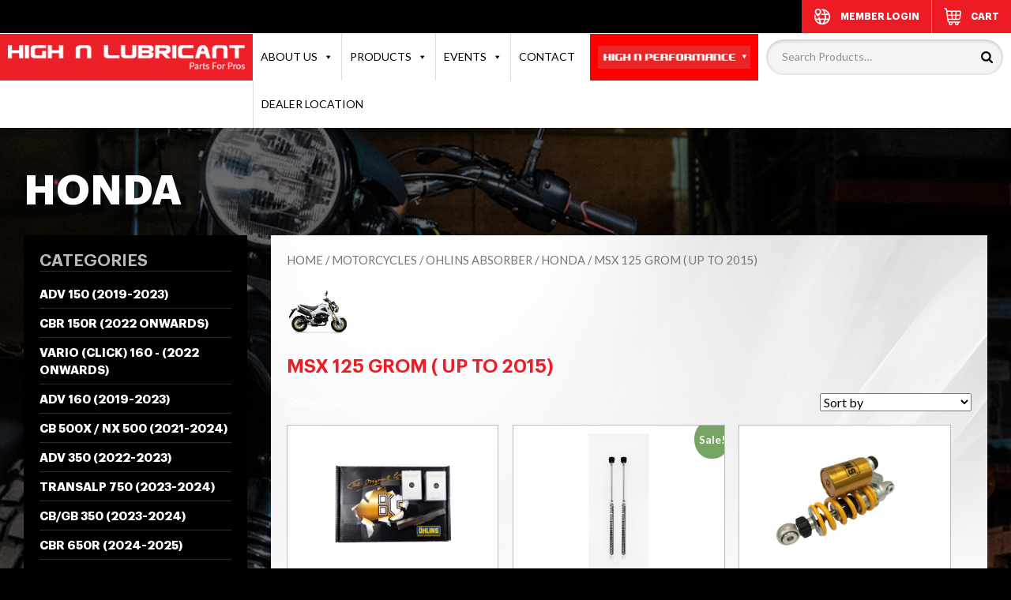

--- FILE ---
content_type: text/html; charset=UTF-8
request_url: https://www.high-n.com/product-category/motorcycles/absorber-motorcycles/honda-ohlins/msx-125-grom-honda-ohlins/
body_size: 32237
content:
<!DOCTYPE html><html xmlns=http://www.w3.org/1999/xhtml><head><meta charset=UTF-8><meta http-equiv=Content-Type content="text/html; charset=utf-8"><link rel="shortcut icon" href=https://www.high-n.com/wp-content/themes/highn/favicon.png type=image/png><title> MSX 125 Grom ( Up to 2015) &laquo; Product categories &laquo; High N Lubricant</title><meta name=viewport content="width=device-width, initial-scale=1"><link rel=dns-prefetch href=//fonts.googleapis.com><link rel=dns-prefetch href=//use.fontawesome.com><link rel=dns-prefetch href=//s.w.org><link rel=alternate type=application/rss+xml title="High N Lubricant &raquo; MSX 125 Grom ( Up to 2015) Category Feed" href=https://www.high-n.com/product-category/motorcycles/absorber-motorcycles/honda-ohlins/msx-125-grom-honda-ohlins/feed/ > <script>window._wpemojiSettings={"baseUrl":"https:\/\/s.w.org\/images\/core\/emoji\/13.0.0\/72x72\/","ext":".png","svgUrl":"https:\/\/s.w.org\/images\/core\/emoji\/13.0.0\/svg\/","svgExt":".svg","source":{"concatemoji":"https:\/\/www.high-n.com\/wp-includes\/js\/wp-emoji-release.min.js?ver=5.5.17"}};!function(e,a,t){var n,r,o,i=a.createElement("canvas"),p=i.getContext&&i.getContext("2d");function s(e,t){var a=String.fromCharCode;p.clearRect(0,0,i.width,i.height),p.fillText(a.apply(this,e),0,0);e=i.toDataURL();return p.clearRect(0,0,i.width,i.height),p.fillText(a.apply(this,t),0,0),e===i.toDataURL()}function c(e){var t=a.createElement("script");t.src=e,t.defer=t.type="text/javascript",a.getElementsByTagName("head")[0].appendChild(t)}for(o=Array("flag","emoji"),t.supports={everything:!0,everythingExceptFlag:!0},r=0;r<o.length;r++)t.supports[o[r]]=function(e){if(!p||!p.fillText)return!1;switch(p.textBaseline="top",p.font="600 32px Arial",e){case"flag":return s([127987,65039,8205,9895,65039],[127987,65039,8203,9895,65039])?!1:!s([55356,56826,55356,56819],[55356,56826,8203,55356,56819])&&!s([55356,57332,56128,56423,56128,56418,56128,56421,56128,56430,56128,56423,56128,56447],[55356,57332,8203,56128,56423,8203,56128,56418,8203,56128,56421,8203,56128,56430,8203,56128,56423,8203,56128,56447]);case"emoji":return!s([55357,56424,8205,55356,57212],[55357,56424,8203,55356,57212])}return!1}(o[r]),t.supports.everything=t.supports.everything&&t.supports[o[r]],"flag"!==o[r]&&(t.supports.everythingExceptFlag=t.supports.everythingExceptFlag&&t.supports[o[r]]);t.supports.everythingExceptFlag=t.supports.everythingExceptFlag&&!t.supports.flag,t.DOMReady=!1,t.readyCallback=function(){t.DOMReady=!0},t.supports.everything||(n=function(){t.readyCallback()},a.addEventListener?(a.addEventListener("DOMContentLoaded",n,!1),e.addEventListener("load",n,!1)):(e.attachEvent("onload",n),a.attachEvent("onreadystatechange",function(){"complete"===a.readyState&&t.readyCallback()})),(n=t.source||{}).concatemoji?c(n.concatemoji):n.wpemoji&&n.twemoji&&(c(n.twemoji),c(n.wpemoji)))}(window,document,window._wpemojiSettings);</script> <style>img.wp-smiley,img.emoji{display:inline !important;border:none !important;box-shadow:none !important;height:1em !important;width:1em !important;margin:0
.07em !important;vertical-align:-0.1em !important;background:none !important;padding:0
!important}</style><link rel=stylesheet id=layerslider-css  href='https://www.high-n.com/wp-content/plugins/LayerSlider/static/layerslider/css/layerslider.css?ver=6.10.0' type=text/css media=all><link rel=stylesheet id=ls-google-fonts-css  href='https://fonts.googleapis.com/css?family=Lato:100,300,regular,700,900%7COpen+Sans:300%7CIndie+Flower:regular%7COswald:300,regular,700&#038;subset=latin%2Clatin-ext' type=text/css media=all><link rel=stylesheet id=wp-block-library-css  href='https://www.high-n.com/wp-includes/css/dist/block-library/style.min.css?ver=5.5.17' type=text/css media=all><link rel=stylesheet id=wc-block-vendors-style-css  href='https://www.high-n.com/wp-content/plugins/woocommerce/packages/woocommerce-blocks/build/vendors-style.css?ver=3.1.0' type=text/css media=all><link rel=stylesheet id=wc-block-style-css  href='https://www.high-n.com/wp-content/plugins/woocommerce/packages/woocommerce-blocks/build/style.css?ver=3.1.0' type=text/css media=all><link rel=stylesheet id=contact-form-7-css  href='https://www.high-n.com/wp-content/plugins/contact-form-7/includes/css/styles.css?ver=5.2.2' type=text/css media=all><link rel=stylesheet id=pms-style-front-end-css  href='https://www.high-n.com/wp-content/plugins/paid-member-subscriptions/assets/css/style-front-end.css?ver=2.5.2' type=text/css media=all><link rel=stylesheet id=rt-tpg-css  href='https://www.high-n.com/wp-content/plugins/the-post-grid/assets/css/thepostgrid.css?ver=1763421229' type=text/css media=all><link rel=stylesheet id=woo_vpf_chosen_style-css  href='https://www.high-n.com/wp-content/plugins/woo-vehicle-parts-finder/assets/css/chosen.min.css?ver=5.5.17' type=text/css media=all><link rel=stylesheet id=woo_vpf_front_style-css  href='https://www.high-n.com/wp-content/plugins/woo-vehicle-parts-finder/assets/css/style.css?ver=5.5.17' type=text/css media=all><link rel=stylesheet id=woocommerce-layout-css  href='https://www.high-n.com/wp-content/plugins/woocommerce/assets/css/woocommerce-layout.css?ver=4.5.5' type=text/css media=all><link rel=stylesheet id=woocommerce-smallscreen-css  href='https://www.high-n.com/wp-content/plugins/woocommerce/assets/css/woocommerce-smallscreen.css?ver=4.5.5' type=text/css media='only screen and (max-width: 768px)'><link rel=stylesheet id=woocommerce-general-css  href='https://www.high-n.com/wp-content/plugins/woocommerce/assets/css/woocommerce.css?ver=4.5.5' type=text/css media=all><style id=woocommerce-inline-inline-css>.woocommerce form .form-row
.required{visibility:visible}</style><link rel=stylesheet id=ymm-css  href='https://www.high-n.com/wp-content/plugins/ymm-search/view/frontend/web/main.css?ver=5.5.17' type=text/css media=all><link rel=stylesheet id=ymm_product_restriction-css  href='https://www.high-n.com/wp-content/plugins/ymm-search/view/frontend/web/product/restriction.css?ver=5.5.17' type=text/css media=all><link rel=stylesheet id=flexible_shipping_notices-css  href='https://www.high-n.com/wp-content/plugins/flexible-shipping/vendor_prefixed/wpdesk/wp-wpdesk-fs-table-rate/assets/css/notices.css?ver=4.0.10.220' type=text/css media=all><link rel=stylesheet id=aws-style-css  href='https://www.high-n.com/wp-content/plugins/advanced-woo-search/assets/css/common.css?ver=2.10' type=text/css media=all><link rel=stylesheet id=megamenu-css  href='https://www.high-n.com/wp-content/uploads/maxmegamenu/style.css?ver=b0cb69' type=text/css media=all><link rel=stylesheet id=dashicons-css  href='https://www.high-n.com/wp-includes/css/dashicons.min.css?ver=5.5.17' type=text/css media=all><style id=dashicons-inline-css>[data-font="Dashicons"]:before{font-family:'Dashicons' !important;content:attr(data-icon) !important;speak:none !important;font-weight:normal !important;font-variant:normal !important;text-transform:none !important;line-height:1 !important;font-style:normal !important;-webkit-font-smoothing:antialiased !important;-moz-osx-font-smoothing:grayscale !important}</style><link rel=stylesheet id=upw_theme_standard-css  href='https://www.high-n.com/wp-content/plugins/ultimate-posts-widget/css/upw-theme-standard.min.css?ver=5.5.17' type=text/css media=all><link rel=stylesheet id=threesixty-css  href='https://www.high-n.com/wp-content/plugins/smart-product-viewer/includes/css/360.css?ver=5.5.17' type=text/css media=all><link rel=stylesheet id=magnific-popup-css  href='https://www.high-n.com/wp-content/plugins/smart-product-viewer/includes/css/magnific-popup.css?ver=5.5.17' type=text/css media=all><link rel=stylesheet id=font-awesome-official-css  href=https://use.fontawesome.com/releases/v6.5.2/css/all.css type=text/css media=all integrity=sha384-PPIZEGYM1v8zp5Py7UjFb79S58UeqCL9pYVnVPURKEqvioPROaVAJKKLzvH2rDnI crossorigin=anonymous><link rel=stylesheet id=js_composer_custom_css-css  href='//www.high-n.com/wp-content/uploads/js_composer/custom.css?ver=6.2.0' type=text/css media=all><link rel=stylesheet id=popup-maker-site-css  href='https://www.high-n.com/wp-content/plugins/popup-maker/assets/css/pum-site.min.css?ver=1.16.2' type=text/css media=all><style id=popup-maker-site-inline-css>@import url('//fonts.googleapis.com/css?family=Montserrat:100');.pum-theme-8573,.pum-theme-lightbox{background-color:rgba( 0, 0, 0, 0.60 )}.pum-theme-8573 .pum-container, .pum-theme-lightbox .pum-container{padding:18px;border-radius:3px;border:8px
solid #000;box-shadow:0px 0px 30px 0px rgba( 2, 2, 2, 1.00 );background-color:rgba( 255, 255, 255, 1.00 )}.pum-theme-8573 .pum-title, .pum-theme-lightbox .pum-title{color:#000;text-align:left;text-shadow:0px 0px 0px rgba( 2, 2, 2, 0.23 );font-family:inherit;font-weight:100;font-size:32px;line-height:36px}.pum-theme-8573 .pum-content, .pum-theme-lightbox .pum-content{color:#000;font-family:inherit;font-weight:100}.pum-theme-8573 .pum-content + .pum-close, .pum-theme-lightbox .pum-content+.pum-close{position:absolute;height:26px;width:26px;left:auto;right:-13px;bottom:auto;top:-13px;padding:0px;color:#fff;font-family:Arial;font-weight:100;font-size:24px;line-height:24px;border:2px
solid #fff;border-radius:26px;box-shadow:0px 0px 15px 1px rgba( 2, 2, 2, 0.75 );text-shadow:0px 0px 0px rgba( 0, 0, 0, 0.23 );background-color:rgba( 0, 0, 0, 1.00 )}.pum-theme-8574,.pum-theme-enterprise-blue{background-color:rgba( 0, 0, 0, 0.70 )}.pum-theme-8574 .pum-container, .pum-theme-enterprise-blue .pum-container{padding:28px;border-radius:5px;border:1px
none #000;box-shadow:0px 10px 25px 4px rgba( 2, 2, 2, 0.50 );background-color:rgba( 255, 255, 255, 1.00 )}.pum-theme-8574 .pum-title, .pum-theme-enterprise-blue .pum-title{color:#315b7c;text-align:left;text-shadow:0px 0px 0px rgba( 2, 2, 2, 0.23 );font-family:inherit;font-weight:100;font-size:34px;line-height:36px}.pum-theme-8574 .pum-content, .pum-theme-enterprise-blue .pum-content{color:#2d2d2d;font-family:inherit;font-weight:100}.pum-theme-8574 .pum-content + .pum-close, .pum-theme-enterprise-blue .pum-content+.pum-close{position:absolute;height:28px;width:28px;left:auto;right:8px;bottom:auto;top:8px;padding:4px;color:#fff;font-family:Times New Roman;font-weight:100;font-size:20px;line-height:20px;border:1px
none #fff;border-radius:42px;box-shadow:0px 0px 0px 0px rgba( 2, 2, 2, 0.23 );text-shadow:0px 0px 0px rgba( 0, 0, 0, 0.23 );background-color:rgba( 49, 91, 124, 1.00 )}.pum-theme-8575,.pum-theme-hello-box{background-color:rgba( 0, 0, 0, 0.75 )}.pum-theme-8575 .pum-container, .pum-theme-hello-box .pum-container{padding:30px;border-radius:80px;border:14px
solid #81d742;box-shadow:0px 0px 0px 0px rgba( 2, 2, 2, 0.00 );background-color:rgba( 255, 255, 255, 1.00 )}.pum-theme-8575 .pum-title, .pum-theme-hello-box .pum-title{color:#2d2d2d;text-align:left;text-shadow:0px 0px 0px rgba( 2, 2, 2, 0.23 );font-family:Montserrat;font-weight:100;font-size:32px;line-height:36px}.pum-theme-8575 .pum-content, .pum-theme-hello-box .pum-content{color:#2d2d2d;font-family:inherit;font-weight:100}.pum-theme-8575 .pum-content + .pum-close, .pum-theme-hello-box .pum-content+.pum-close{position:absolute;height:auto;width:auto;left:auto;right:-30px;bottom:auto;top:-30px;padding:0px;color:#2d2d2d;font-family:Times New Roman;font-weight:100;font-size:32px;line-height:28px;border:1px
none #fff;border-radius:28px;box-shadow:0px 0px 0px 0px rgba( 2, 2, 2, 0.23 );text-shadow:0px 0px 0px rgba( 0, 0, 0, 0.23 );background-color:rgba( 255, 255, 255, 1.00 )}.pum-theme-8576,.pum-theme-cutting-edge{background-color:rgba( 0, 0, 0, 0.50 )}.pum-theme-8576 .pum-container, .pum-theme-cutting-edge .pum-container{padding:18px;border-radius:0px;border:1px
none #000;box-shadow:0px 10px 25px 0px rgba( 2, 2, 2, 0.50 );background-color:rgba( 30, 115, 190, 1.00 )}.pum-theme-8576 .pum-title, .pum-theme-cutting-edge .pum-title{color:#fff;text-align:left;text-shadow:0px 0px 0px rgba( 2, 2, 2, 0.23 );font-family:Sans-Serif;font-weight:100;font-size:26px;line-height:28px}.pum-theme-8576 .pum-content, .pum-theme-cutting-edge .pum-content{color:#fff;font-family:inherit;font-weight:100}.pum-theme-8576 .pum-content + .pum-close, .pum-theme-cutting-edge .pum-content+.pum-close{position:absolute;height:24px;width:24px;left:auto;right:0px;bottom:auto;top:0px;padding:0px;color:#1e73be;font-family:Times New Roman;font-weight:100;font-size:32px;line-height:24px;border:1px
none #fff;border-radius:0px;box-shadow:-1px 1px 1px 0px rgba( 2, 2, 2, 0.10 );text-shadow:-1px 1px 1px rgba( 0, 0, 0, 0.10 );background-color:rgba( 238, 238, 34, 1.00 )}.pum-theme-8577,.pum-theme-framed-border{background-color:rgba( 255, 255, 255, 0.50 )}.pum-theme-8577 .pum-container, .pum-theme-framed-border .pum-container{padding:18px;border-radius:0px;border:20px
outset #d33;box-shadow:1px 1px 3px 0px rgba( 2, 2, 2, 0.97 ) inset;background-color:rgba( 255, 251, 239, 1.00 )}.pum-theme-8577 .pum-title, .pum-theme-framed-border .pum-title{color:#000;text-align:left;text-shadow:0px 0px 0px rgba( 2, 2, 2, 0.23 );font-family:inherit;font-weight:100;font-size:32px;line-height:36px}.pum-theme-8577 .pum-content, .pum-theme-framed-border .pum-content{color:#2d2d2d;font-family:inherit;font-weight:100}.pum-theme-8577 .pum-content + .pum-close, .pum-theme-framed-border .pum-content+.pum-close{position:absolute;height:20px;width:20px;left:auto;right:-20px;bottom:auto;top:-20px;padding:0px;color:#fff;font-family:Tahoma;font-weight:700;font-size:16px;line-height:18px;border:1px
none #fff;border-radius:0px;box-shadow:0px 0px 0px 0px rgba( 2, 2, 2, 0.23 );text-shadow:0px 0px 0px rgba( 0, 0, 0, 0.23 );background-color:rgba( 0, 0, 0, 0.55 )}.pum-theme-8578,.pum-theme-floating-bar{background-color:rgba( 255, 255, 255, 0.00 )}.pum-theme-8578 .pum-container, .pum-theme-floating-bar .pum-container{padding:8px;border-radius:0px;border:1px
none #000;box-shadow:1px 1px 3px 0px rgba( 2, 2, 2, 0.23 );background-color:rgba( 238, 246, 252, 1.00 )}.pum-theme-8578 .pum-title, .pum-theme-floating-bar .pum-title{color:#505050;text-align:left;text-shadow:0px 0px 0px rgba( 2, 2, 2, 0.23 );font-family:inherit;font-weight:400;font-size:32px;line-height:36px}.pum-theme-8578 .pum-content, .pum-theme-floating-bar .pum-content{color:#505050;font-family:inherit;font-weight:400}.pum-theme-8578 .pum-content + .pum-close, .pum-theme-floating-bar .pum-content+.pum-close{position:absolute;height:18px;width:18px;left:auto;right:5px;bottom:auto;top:50%;padding:0px;color:#505050;font-family:Sans-Serif;font-weight:700;font-size:15px;line-height:18px;border:1px
solid #505050;border-radius:15px;box-shadow:0px 0px 0px 0px rgba( 2, 2, 2, 0.00 );text-shadow:0px 0px 0px rgba( 0, 0, 0, 0.00 );background-color:rgba( 255, 255, 255, 0.00 );transform:translate(0,-50%)}.pum-theme-8579,.pum-theme-content-only{background-color:rgba( 0, 0, 0, 0.70 )}.pum-theme-8579 .pum-container, .pum-theme-content-only .pum-container{padding:0px;border-radius:0px;border:1px
none #000;box-shadow:0px 0px 0px 0px rgba( 2, 2, 2, 0.00 )}.pum-theme-8579 .pum-title, .pum-theme-content-only .pum-title{color:#000;text-align:left;text-shadow:0px 0px 0px rgba( 2, 2, 2, 0.23 );font-family:inherit;font-weight:400;font-size:32px;line-height:36px}.pum-theme-8579 .pum-content, .pum-theme-content-only .pum-content{color:#8c8c8c;font-family:inherit;font-weight:400}.pum-theme-8579 .pum-content + .pum-close, .pum-theme-content-only .pum-content+.pum-close{position:absolute;height:18px;width:18px;left:auto;right:7px;bottom:auto;top:7px;padding:0px;color:#000;font-family:inherit;font-weight:700;font-size:20px;line-height:20px;border:1px
none #fff;border-radius:15px;box-shadow:0px 0px 0px 0px rgba( 2, 2, 2, 0.00 );text-shadow:0px 0px 0px rgba( 0, 0, 0, 0.00 );background-color:rgba( 255, 255, 255, 0.00 )}.pum-theme-8572,.pum-theme-default-theme{background-color:rgba( 255, 255, 255, 1.00 )}.pum-theme-8572 .pum-container, .pum-theme-default-theme .pum-container{padding:18px;border-radius:0px;border:1px
none #000;box-shadow:1px 1px 3px 0px rgba( 2, 2, 2, 0.23 );background-color:rgba( 249, 249, 249, 1.00 )}.pum-theme-8572 .pum-title, .pum-theme-default-theme .pum-title{color:#000;text-align:left;text-shadow:0px 0px 0px rgba( 2, 2, 2, 0.23 );font-family:inherit;font-weight:400;font-size:32px;font-style:normal;line-height:36px}.pum-theme-8572 .pum-content, .pum-theme-default-theme .pum-content{color:#8c8c8c;font-family:inherit;font-weight:400;font-style:inherit}.pum-theme-8572 .pum-content + .pum-close, .pum-theme-default-theme .pum-content+.pum-close{position:absolute;height:auto;width:auto;left:auto;right:0px;bottom:auto;top:0px;padding:8px;color:#fff;font-family:inherit;font-weight:400;font-size:12px;font-style:inherit;line-height:36px;border:1px
none #fff;border-radius:0px;box-shadow:1px 1px 3px 0px rgba( 2, 2, 2, 0.23 );text-shadow:0px 0px 0px rgba( 0, 0, 0, 0.23 );background-color:rgba( 0, 183, 205, 1.00 )}#pum-8610{z-index:1999999999}#pum-8586{z-index:1999999999}#pum-9518{z-index:1999999999}#pum-8859{z-index:1999999999}#pum-8605{z-index:1999999999}#pum-8591{z-index:1999999999}#pum-8598{z-index:1999999999}#pum-8615{z-index:1999999999}#pum-8595{z-index:1999999999}#pum-8581{z-index:1999999999}#pum-8580{z-index:1999999999}</style><link rel=stylesheet id=font-awesome-official-v4shim-css  href=https://use.fontawesome.com/releases/v6.5.2/css/v4-shims.css type=text/css media=all integrity=sha384-XyvK/kKwgVW+fuRkusfLgfhAMuaxLPSOY8W7wj8tUkf0Nr2WGHniPmpdu+cmPS5n crossorigin=anonymous> <script id=layerslider-greensock-js-extra>var LS_Meta={"v":"6.10.0"};</script> <script src='https://www.high-n.com/wp-content/plugins/LayerSlider/static/layerslider/js/greensock.js?ver=1.19.0' id=layerslider-greensock-js></script> <script src='https://www.high-n.com/wp-content/plugins/enable-jquery-migrate-helper/js/jquery/jquery-1.12.4-wp.js?ver=1.12.4-wp' id=jquery-core-js></script> <script src='https://www.high-n.com/wp-content/plugins/enable-jquery-migrate-helper/js/jquery-migrate/jquery-migrate-1.4.1-wp.js?ver=1.4.1-wp' id=jquery-migrate-js></script> <script src='https://www.high-n.com/wp-content/plugins/LayerSlider/static/layerslider/js/layerslider.kreaturamedia.jquery.js?ver=6.10.0' id=layerslider-js></script> <script src='https://www.high-n.com/wp-content/plugins/LayerSlider/static/layerslider/js/layerslider.transitions.js?ver=6.10.0' id=layerslider-transitions-js></script> <script id=pms-front-end-js-extra>/*<![CDATA[*/var pmsGdpr={"delete_url":"https:\/\/www.high-n.com?pms_user=0&pms_action=pms_delete_user&pms_nonce=5f23456b60","delete_text":"Type DELETE to confirm deleting your account and all data associated with it:","delete_error_text":"You did not type DELETE. Try again!"};var PMS_States={"JP":{"JP01":"Hokkaido","JP02":"Aomori","JP03":"Iwate","JP04":"Miyagi","JP05":"Akita","JP06":"Yamagata","JP07":"Fukushima","JP08":"Ibaraki","JP09":"Tochigi","JP10":"Gunma","JP11":"Saitama","JP12":"Chiba","JP13":"Tokyo","JP14":"Kanagawa","JP15":"Niigata","JP16":"Toyama","JP17":"Ishikawa","JP18":"Fukui","JP19":"Yamanashi","JP20":"Nagano","JP21":"Gifu","JP22":"Shizuoka","JP23":"Aichi","JP24":"Mie","JP25":"Shiga","JP26":"Kyoto","JP27":"Osaka","JP28":"Hyogo","JP29":"Nara","JP30":"Wakayama","JP31":"Tottori","JP32":"Shimane","JP33":"Okayama","JP34":"Hiroshima","JP35":"Yamaguchi","JP36":"Tokushima","JP37":"Kagawa","JP38":"Ehime","JP39":"Kochi","JP40":"Fukuoka","JP41":"Saga","JP42":"Nagasaki","JP43":"Kumamoto","JP44":"Oita","JP45":"Miyazaki","JP46":"Kagoshima","JP47":"Okinawa"},"RO":{"AB":"Alba","AR":"Arad","AG":"Arge&#537;","BC":"Bac&#259;u","BH":"Bihor","BN":"Bistri&#539;a-N&#259;s&#259;ud","BT":"Boto&#537;ani","BR":"Br&#259;ila","BV":"Bra&#537;ov","B":"Bucure&#537;ti","BZ":"Buz&#259;u","CL":"C&#259;l&#259;ra&#537;i","CS":"Cara&#537;-Severin","CJ":"Cluj","CT":"Constan&#539;a","CV":"Covasna","DB":"D&acirc;mbovi&#539;a","DJ":"Dolj","GL":"Gala&#539;i","GR":"Giurgiu","GJ":"Gorj","HR":"Harghita","HD":"Hunedoara","IL":"Ialomi&#539;a","IS":"Ia&#537;i","IF":"Ilfov","MM":"Maramure&#537;","MH":"Mehedin&#539;i","MS":"Mure&#537;","NT":"Neam&#539;","OT":"Olt","PH":"Prahova","SJ":"S&#259;laj","SM":"Satu Mare","SB":"Sibiu","SV":"Suceava","TR":"Teleorman","TM":"Timi&#537;","TL":"Tulcea","VL":"V&acirc;lcea","VS":"Vaslui","VN":"Vrancea"},"IN":{"AP":"Andhra Pradesh","AR":"Arunachal Pradesh","AS":"Assam","BR":"Bihar","CT":"Chhattisgarh","GA":"Goa","GJ":"Gujarat","HR":"Haryana","HP":"Himachal Pradesh","JK":"Jammu and Kashmir","JH":"Jharkhand","KA":"Karnataka","KL":"Kerala","MP":"Madhya Pradesh","MH":"Maharashtra","MN":"Manipur","ML":"Meghalaya","MZ":"Mizoram","NL":"Nagaland","OR":"Orissa","PB":"Punjab","RJ":"Rajasthan","SK":"Sikkim","TN":"Tamil Nadu","TS":"Telangana","TR":"Tripura","UK":"Uttarakhand","UP":"Uttar Pradesh","WB":"West Bengal","AN":"Andaman and Nicobar Islands","CH":"Chandigarh","DN":"Dadar and Nagar Haveli","DD":"Daman and Diu","DL":"Delhi","LD":"Lakshadeep","PY":"Pondicherry (Puducherry)"},"NZ":{"NL":"Northland","AK":"Auckland","WA":"Waikato","BP":"Bay of Plenty","TK":"Taranaki","GI":"Gisborne","HB":"Hawke&rsquo;s Bay","MW":"Manawatu-Wanganui","WE":"Wellington","NS":"Nelson","MB":"Marlborough","TM":"Tasman","WC":"West Coast","CT":"Canterbury","OT":"Otago","SL":"Southland"},"AU":{"ACT":"Australian Capital Territory","NSW":"New South Wales","NT":"Northern Territory","QLD":"Queensland","SA":"South Australia","TAS":"Tasmania","VIC":"Victoria","WA":"Western Australia"},"CA":{"AB":"Alberta","BC":"British Columbia","MB":"Manitoba","NB":"New Brunswick","NL":"Newfoundland and Labrador","NT":"Northwest Territories","NS":"Nova Scotia","NU":"Nunavut","ON":"Ontario","PE":"Prince Edward Island","QC":"Quebec","SK":"Saskatchewan","YT":"Yukon Territory"},"IT":{"AG":"Agrigento","AL":"Alessandria","AN":"Ancona","AO":"Aosta","AR":"Arezzo","AP":"Ascoli Piceno","AT":"Asti","AV":"Avellino","BA":"Bari","BT":"Barletta-Andria-Trani","BL":"Belluno","BN":"Benevento","BG":"Bergamo","BI":"Biella","BO":"Bologna","BZ":"Bolzano","BS":"Brescia","BR":"Brindisi","CA":"Cagliari","CL":"Caltanissetta","CB":"Campobasso","CI":"Carbonia-Iglesias","CE":"Caserta","CT":"Catania","CZ":"Catanzaro","CH":"Chieti","CO":"Como","CS":"Cosenza","CR":"Cremona","KR":"Crotone","CN":"Cuneo","EN":"Enna","FM":"Fermo","FE":"Ferrara","FI":"Firenze","FG":"Foggia","FC":"Forl\u00ec-Cesena","FR":"Frosinone","GE":"Genova","GO":"Gorizia","GR":"Grosseto","IM":"Imperia","IS":"Isernia","SP":"La Spezia","AQ":"L&apos;Aquila","LT":"Latina","LE":"Lecce","LC":"Lecco","LI":"Livorno","LO":"Lodi","LU":"Lucca","MC":"Macerata","MN":"Mantova","MS":"Massa-Carrara","MT":"Matera","ME":"Messina","MI":"Milano","MO":"Modena","MB":"Monza e della Brianza","NA":"Napoli","NO":"Novara","NU":"Nuoro","OT":"Olbia-Tempio","OR":"Oristano","PD":"Padova","PA":"Palermo","PR":"Parma","PV":"Pavia","PG":"Perugia","PU":"Pesaro e Urbino","PE":"Pescara","PC":"Piacenza","PI":"Pisa","PT":"Pistoia","PN":"Pordenone","PZ":"Potenza","PO":"Prato","RG":"Ragusa","RA":"Ravenna","RC":"Reggio Calabria","RE":"Reggio Emilia","RI":"Rieti","RN":"Rimini","RM":"Roma","RO":"Rovigo","SA":"Salerno","VS":"Medio Campidano","SS":"Sassari","SV":"Savona","SI":"Siena","SR":"Siracusa","SO":"Sondrio","TA":"Taranto","TE":"Teramo","TR":"Terni","TO":"Torino","OG":"Ogliastra","TP":"Trapani","TN":"Trento","TV":"Treviso","TS":"Trieste","UD":"Udine","VA":"Varese","VE":"Venezia","VB":"Verbano-Cusio-Ossola","VC":"Vercelli","VR":"Verona","VV":"Vibo Valentia","VI":"Vicenza","VT":"Viterbo"},"GR":{"I":"\u0391\u03c4\u03c4\u03b9\u03ba\u03ae","A":"\u0391\u03bd\u03b1\u03c4\u03bf\u03bb\u03b9\u03ba\u03ae \u039c\u03b1\u03ba\u03b5\u03b4\u03bf\u03bd\u03af\u03b1 \u03ba\u03b1\u03b9 \u0398\u03c1\u03ac\u03ba\u03b7","B":"\u039a\u03b5\u03bd\u03c4\u03c1\u03b9\u03ba\u03ae \u039c\u03b1\u03ba\u03b5\u03b4\u03bf\u03bd\u03af\u03b1","C":"\u0394\u03c5\u03c4\u03b9\u03ba\u03ae \u039c\u03b1\u03ba\u03b5\u03b4\u03bf\u03bd\u03af\u03b1","D":"\u0389\u03c0\u03b5\u03b9\u03c1\u03bf\u03c2","E":"\u0398\u03b5\u03c3\u03c3\u03b1\u03bb\u03af\u03b1","F":"\u0399\u03cc\u03bd\u03b9\u03bf\u03b9 \u039d\u03ae\u03c3\u03bf\u03b9","G":"\u0394\u03c5\u03c4\u03b9\u03ba\u03ae \u0395\u03bb\u03bb\u03ac\u03b4\u03b1","H":"\u03a3\u03c4\u03b5\u03c1\u03b5\u03ac \u0395\u03bb\u03bb\u03ac\u03b4\u03b1","J":"\u03a0\u03b5\u03bb\u03bf\u03c0\u03cc\u03bd\u03bd\u03b7\u03c3\u03bf\u03c2","K":"\u0392\u03cc\u03c1\u03b5\u03b9\u03bf \u0391\u03b9\u03b3\u03b1\u03af\u03bf","L":"\u039d\u03cc\u03c4\u03b9\u03bf \u0391\u03b9\u03b3\u03b1\u03af\u03bf","M":"\u039a\u03c1\u03ae\u03c4\u03b7"},"NP":{"ILL":"Illam","JHA":"Jhapa","PAN":"Panchthar","TAP":"Taplejung","BHO":"Bhojpur","DKA":"Dhankuta","MOR":"Morang","SUN":"Sunsari","SAN":"Sankhuwa","TER":"Terhathum","KHO":"Khotang","OKH":"Okhaldhunga","SAP":"Saptari","SIR":"Siraha","SOL":"Solukhumbu","UDA":"Udayapur","DHA":"Dhanusa","DLK":"Dolakha","MOH":"Mohottari","RAM":"Ramechha","SAR":"Sarlahi","SIN":"Sindhuli","BHA":"Bhaktapur","DHD":"Dhading","KTM":"Kathmandu","KAV":"Kavrepalanchowk","LAL":"Lalitpur","NUW":"Nuwakot","RAS":"Rasuwa","SPC":"Sindhupalchowk","BAR":"Bara","CHI":"Chitwan","MAK":"Makwanpur","PAR":"Parsa","RAU":"Rautahat","GOR":"Gorkha","KAS":"Kaski","LAM":"Lamjung","MAN":"Manang","SYN":"Syangja","TAN":"Tanahun","BAG":"Baglung","PBT":"Parbat","MUS":"Mustang","MYG":"Myagdi","AGR":"Agrghakanchi","GUL":"Gulmi","KAP":"Kapilbastu","NAW":"Nawalparasi","PAL":"Palpa","RUP":"Rupandehi","DAN":"Dang","PYU":"Pyuthan","ROL":"Rolpa","RUK":"Rukum","SAL":"Salyan","BAN":"Banke","BDA":"Bardiya","DAI":"Dailekh","JAJ":"Jajarkot","SUR":"Surkhet","DOL":"Dolpa","HUM":"Humla","JUM":"Jumla","KAL":"Kalikot","MUG":"Mugu","ACH":"Achham","BJH":"Bajhang","BJU":"Bajura","DOT":"Doti","KAI":"Kailali","BAI":"Baitadi","DAD":"Dadeldhura","DAR":"Darchula","KAN":"Kanchanpur"},"IR":{"KHZ":"Khuzestan  (\u062e\u0648\u0632\u0633\u062a\u0627\u0646)","THR":"Tehran  (\u062a\u0647\u0631\u0627\u0646)","ILM":"Ilaam (\u0627\u06cc\u0644\u0627\u0645)","BHR":"Bushehr (\u0628\u0648\u0634\u0647\u0631)","ADL":"Ardabil (\u0627\u0631\u062f\u0628\u06cc\u0644)","ESF":"Isfahan (\u0627\u0635\u0641\u0647\u0627\u0646)","YZD":"Yazd (\u06cc\u0632\u062f)","KRH":"Kermanshah (\u06a9\u0631\u0645\u0627\u0646\u0634\u0627\u0647)","KRN":"Kerman (\u06a9\u0631\u0645\u0627\u0646)","HDN":"Hamadan (\u0647\u0645\u062f\u0627\u0646)","GZN":"Ghazvin (\u0642\u0632\u0648\u06cc\u0646)","ZJN":"Zanjan (\u0632\u0646\u062c\u0627\u0646)","LRS":"Luristan (\u0644\u0631\u0633\u062a\u0627\u0646)","ABZ":"Alborz (\u0627\u0644\u0628\u0631\u0632)","EAZ":"East Azarbaijan (\u0622\u0630\u0631\u0628\u0627\u06cc\u062c\u0627\u0646 \u0634\u0631\u0642\u06cc)","WAZ":"West Azarbaijan (\u0622\u0630\u0631\u0628\u0627\u06cc\u062c\u0627\u0646 \u063a\u0631\u0628\u06cc)","CHB":"Chaharmahal and Bakhtiari (\u0686\u0647\u0627\u0631\u0645\u062d\u0627\u0644 \u0648 \u0628\u062e\u062a\u06cc\u0627\u0631\u06cc)","SKH":"South Khorasan (\u062e\u0631\u0627\u0633\u0627\u0646 \u062c\u0646\u0648\u0628\u06cc)","RKH":"Razavi Khorasan (\u062e\u0631\u0627\u0633\u0627\u0646 \u0631\u0636\u0648\u06cc)","NKH":"North Khorasan (\u062e\u0631\u0627\u0633\u0627\u0646 \u062c\u0646\u0648\u0628\u06cc)","SMN":"Semnan (\u0633\u0645\u0646\u0627\u0646)","FRS":"Fars (\u0641\u0627\u0631\u0633)","QHM":"Qom (\u0642\u0645)","KRD":"Kurdistan \/ \u06a9\u0631\u062f\u0633\u062a\u0627\u0646)","KBD":"Kohgiluyeh and BoyerAhmad (\u06a9\u0647\u06af\u06cc\u0644\u0648\u06cc\u06cc\u0647 \u0648 \u0628\u0648\u06cc\u0631\u0627\u062d\u0645\u062f)","GLS":"Golestan (\u06af\u0644\u0633\u062a\u0627\u0646)","GIL":"Gilan (\u06af\u06cc\u0644\u0627\u0646)","MZN":"Mazandaran (\u0645\u0627\u0632\u0646\u062f\u0631\u0627\u0646)","MKZ":"Markazi (\u0645\u0631\u06a9\u0632\u06cc)","HRZ":"Hormozgan (\u0647\u0631\u0645\u0632\u06af\u0627\u0646)","SBN":"Sistan and Baluchestan (\u0633\u06cc\u0633\u062a\u0627\u0646 \u0648 \u0628\u0644\u0648\u0686\u0633\u062a\u0627\u0646)"},"ID":{"AC":"Daerah Istimewa Aceh","SU":"Sumatera Utara","SB":"Sumatera Barat","RI":"Riau","KR":"Kepulauan Riau","JA":"Jambi","SS":"Sumatera Selatan","BB":"Bangka Belitung","BE":"Bengkulu","LA":"Lampung","JK":"DKI Jakarta","JB":"Jawa Barat","BT":"Banten","JT":"Jawa Tengah","JI":"Jawa Timur","YO":"Daerah Istimewa Yogyakarta","BA":"Bali","NB":"Nusa Tenggara Barat","NT":"Nusa Tenggara Timur","KB":"Kalimantan Barat","KT":"Kalimantan Tengah","KI":"Kalimantan Timur","KS":"Kalimantan Selatan","KU":"Kalimantan Utara","SA":"Sulawesi Utara","ST":"Sulawesi Tengah","SG":"Sulawesi Tenggara","SR":"Sulawesi Barat","SN":"Sulawesi Selatan","GO":"Gorontalo","MA":"Maluku","MU":"Maluku Utara","PA":"Papua","PB":"Papua Barat"},"BR":{"AC":"Acre","AL":"Alagoas","AP":"Amap&aacute;","AM":"Amazonas","BA":"Bahia","CE":"Cear&aacute;","DF":"Distrito Federal","ES":"Esp&iacute;rito Santo","GO":"Goi&aacute;s","MA":"Maranh&atilde;o","MT":"Mato Grosso","MS":"Mato Grosso do Sul","MG":"Minas Gerais","PA":"Par&aacute;","PB":"Para&iacute;ba","PR":"Paran&aacute;","PE":"Pernambuco","PI":"Piau&iacute;","RJ":"Rio de Janeiro","RN":"Rio Grande do Norte","RS":"Rio Grande do Sul","RO":"Rond&ocirc;nia","RR":"Roraima","SC":"Santa Catarina","SP":"S&atilde;o Paulo","SE":"Sergipe","TO":"Tocantins"},"IE":{"CW":"Carlow","CN":"Cavan","CE":"Clare","CO":"Cork","DL":"Donegal","D":"Dublin","G":"Galway","KY":"Kerry","KE":"Kildare","KK":"Kilkenny","LS":"Laois","LM":"Leitrim","LK":"Limerick","LD":"Longford","LH":"Louth","MO":"Mayo","MH":"Meath","MN":"Monaghan","OY":"Offaly","RN":"Roscommon","SO":"Sligo","TA":"Tipperary","WD":"Waterford","WH":"Westmeath","WX":"Wexford","WW":"Wicklow"},"ZA":{"EC":"Eastern Cape","FS":"Free State","GP":"Gauteng","KZN":"KwaZulu-Natal","LP":"Limpopo","MP":"Mpumalanga","NC":"Northern Cape","NW":"North West","WC":"Western Cape"},"AR":{"C":"Ciudad Aut&oacute;noma de Buenos Aires","B":"Buenos Aires","K":"Catamarca","H":"Chaco","U":"Chubut","X":"C&oacute;rdoba","W":"Corrientes","E":"Entre R&iacute;os","P":"Formosa","Y":"Jujuy","L":"La Pampa","F":"La Rioja","M":"Mendoza","N":"Misiones","Q":"Neuqu&eacute;n","R":"R&iacute;o Negro","A":"Salta","J":"San Juan","D":"San Luis","Z":"Santa Cruz","S":"Santa Fe","G":"Santiago del Estero","V":"Tierra del Fuego","T":"Tucum&aacute;n"},"MY":{"JHR":"Johor","KDH":"Kedah","KTN":"Kelantan","MLK":"Melaka","NSN":"Negeri Sembilan","PHG":"Pahang","PRK":"Perak","PLS":"Perlis","PNG":"Pulau Pinang","SBH":"Sabah","SWK":"Sarawak","SGR":"Selangor","TRG":"Terengganu","KUL":"W.P. Kuala Lumpur","LBN":"W.P. Labuan","PJY":"W.P. Putrajaya"},"TR":{"TR01":"Adana","TR02":"Ad&#305;yaman","TR03":"Afyon","TR04":"A&#287;r&#305;","TR05":"Amasya","TR06":"Ankara","TR07":"Antalya","TR08":"Artvin","TR09":"Ayd&#305;n","TR10":"Bal&#305;kesir","TR11":"Bilecik","TR12":"Bing&#246;l","TR13":"Bitlis","TR14":"Bolu","TR15":"Burdur","TR16":"Bursa","TR17":"&#199;anakkale","TR18":"&#199;ank&#305;r&#305;","TR19":"&#199;orum","TR20":"Denizli","TR21":"Diyarbak&#305;r","TR22":"Edirne","TR23":"Elaz&#305;&#287;","TR24":"Erzincan","TR25":"Erzurum","TR26":"Eski&#351;ehir","TR27":"Gaziantep","TR28":"Giresun","TR29":"G&#252;m&#252;&#351;hane","TR30":"Hakkari","TR31":"Hatay","TR32":"Isparta","TR33":"&#304;&#231;el","TR34":"&#304;stanbul","TR35":"&#304;zmir","TR36":"Kars","TR37":"Kastamonu","TR38":"Kayseri","TR39":"K&#305;rklareli","TR40":"K&#305;r&#351;ehir","TR41":"Kocaeli","TR42":"Konya","TR43":"K&#252;tahya","TR44":"Malatya","TR45":"Manisa","TR46":"Kahramanmara&#351;","TR47":"Mardin","TR48":"Mu&#287;la","TR49":"Mu&#351;","TR50":"Nev&#351;ehir","TR51":"Ni&#287;de","TR52":"Ordu","TR53":"Rize","TR54":"Sakarya","TR55":"Samsun","TR56":"Siirt","TR57":"Sinop","TR58":"Sivas","TR59":"Tekirda&#287;","TR60":"Tokat","TR61":"Trabzon","TR62":"Tunceli","TR63":"&#350;anl&#305;urfa","TR64":"U&#351;ak","TR65":"Van","TR66":"Yozgat","TR67":"Zonguldak","TR68":"Aksaray","TR69":"Bayburt","TR70":"Karaman","TR71":"K&#305;r&#305;kkale","TR72":"Batman","TR73":"&#350;&#305;rnak","TR74":"Bart&#305;n","TR75":"Ardahan","TR76":"I&#287;d&#305;r","TR77":"Yalova","TR78":"Karab&#252;k","TR79":"Kilis","TR80":"Osmaniye","TR81":"D&#252;zce"},"BG":{"BG-01":"Blagoevgrad","BG-02":"Burgas","BG-08":"Dobrich","BG-07":"Gabrovo","BG-26":"Haskovo","BG-09":"Kardzhali","BG-10":"Kyustendil","BG-11":"Lovech","BG-12":"Montana","BG-13":"Pazardzhik","BG-14":"Pernik","BG-15":"Pleven","BG-16":"Plovdiv","BG-17":"Razgrad","BG-18":"Ruse","BG-27":"Shumen","BG-19":"Silistra","BG-20":"Sliven","BG-21":"Smolyan","BG-23":"Sofia","BG-22":"Sofia-Grad","BG-24":"Stara Zagora","BG-25":"Targovishte","BG-03":"Varna","BG-04":"Veliko Tarnovo","BG-05":"Vidin","BG-06":"Vratsa","BG-28":"Yambol"},"BD":{"BAG":"Bagerhat","BAN":"Bandarban","BAR":"Barguna","BARI":"Barisal","BHO":"Bhola","BOG":"Bogra","BRA":"Brahmanbaria","CHA":"Chandpur","CHI":"Chittagong","CHU":"Chuadanga","COM":"Comilla","COX":"Cox's Bazar","DHA":"Dhaka","DIN":"Dinajpur","FAR":"Faridpur ","FEN":"Feni","GAI":"Gaibandha","GAZI":"Gazipur","GOP":"Gopalganj","HAB":"Habiganj","JAM":"Jamalpur","JES":"Jessore","JHA":"Jhalokati","JHE":"Jhenaidah","JOY":"Joypurhat","KHA":"Khagrachhari","KHU":"Khulna","KIS":"Kishoreganj","KUR":"Kurigram","KUS":"Kushtia","LAK":"Lakshmipur","LAL":"Lalmonirhat","MAD":"Madaripur","MAG":"Magura","MAN":"Manikganj ","MEH":"Meherpur","MOU":"Moulvibazar","MUN":"Munshiganj","MYM":"Mymensingh","NAO":"Naogaon","NAR":"Narail","NARG":"Narayanganj","NARD":"Narsingdi","NAT":"Natore","NAW":"Nawabganj","NET":"Netrakona","NIL":"Nilphamari","NOA":"Noakhali","PAB":"Pabna","PAN":"Panchagarh","PAT":"Patuakhali","PIR":"Pirojpur","RAJB":"Rajbari","RAJ":"Rajshahi","RAN":"Rangamati","RANP":"Rangpur","SAT":"Satkhira","SHA":"Shariatpur","SHE":"Sherpur","SIR":"Sirajganj","SUN":"Sunamganj","SYL":"Sylhet","TAN":"Tangail","THA":"Thakurgaon"},"US":{"AL":"Alabama","AK":"Alaska","AZ":"Arizona","AR":"Arkansas","CA":"California","CO":"Colorado","CT":"Connecticut","DE":"Delaware","DC":"District Of Columbia","FL":"Florida","GA":"Georgia","HI":"Hawaii","ID":"Idaho","IL":"Illinois","IN":"Indiana","IA":"Iowa","KS":"Kansas","KY":"Kentucky","LA":"Louisiana","ME":"Maine","MD":"Maryland","MA":"Massachusetts","MI":"Michigan","MN":"Minnesota","MS":"Mississippi","MO":"Missouri","MT":"Montana","NE":"Nebraska","NV":"Nevada","NH":"New Hampshire","NJ":"New Jersey","NM":"New Mexico","NY":"New York","NC":"North Carolina","ND":"North Dakota","OH":"Ohio","OK":"Oklahoma","OR":"Oregon","PA":"Pennsylvania","RI":"Rhode Island","SC":"South Carolina","SD":"South Dakota","TN":"Tennessee","TX":"Texas","UT":"Utah","VT":"Vermont","VA":"Virginia","WA":"Washington","WV":"West Virginia","WI":"Wisconsin","WY":"Wyoming","AA":"Armed Forces (AA)","AE":"Armed Forces (AE)","AP":"Armed Forces (AP)","AS":"American Samoa","GU":"Guam","MP":"Northern Mariana Islands","PR":"Puerto Rico","UM":"US Minor Outlying Islands","VI":"US Virgin Islands"},"MX":{"Distrito Federal":"Distrito Federal","Jalisco":"Jalisco","Nuevo Leon":"Nuevo Le\u00f3n","Aguascalientes":"Aguascalientes","Baja California":"Baja California","Baja California Sur":"Baja California Sur","Campeche":"Campeche","Chiapas":"Chiapas","Chihuahua":"Chihuahua","Coahuila":"Coahuila","Colima":"Colima","Durango":"Durango","Guanajuato":"Guanajuato","Guerrero":"Guerrero","Hidalgo":"Hidalgo","Estado de Mexico":"Edo. de M\u00e9xico","Michoacan":"Michoac\u00e1n","Morelos":"Morelos","Nayarit":"Nayarit","Oaxaca":"Oaxaca","Puebla":"Puebla","Queretaro":"Quer\u00e9taro","Quintana Roo":"Quintana Roo","San Luis Potosi":"San Luis Potos\u00ed","Sinaloa":"Sinaloa","Sonora":"Sonora","Tabasco":"Tabasco","Tamaulipas":"Tamaulipas","Tlaxcala":"Tlaxcala","Veracruz":"Veracruz","Yucatan":"Yucat\u00e1n","Zacatecas":"Zacatecas"},"CN":{"CN1":"Yunnan \/ &#20113;&#21335;","CN2":"Beijing \/ &#21271;&#20140;","CN3":"Tianjin \/ &#22825;&#27941;","CN4":"Hebei \/ &#27827;&#21271;","CN5":"Shanxi \/ &#23665;&#35199;","CN6":"Inner Mongolia \/ &#20839;&#33945;&#21476;","CN7":"Liaoning \/ &#36797;&#23425;","CN8":"Jilin \/ &#21513;&#26519;","CN9":"Heilongjiang \/ &#40657;&#40857;&#27743;","CN10":"Shanghai \/ &#19978;&#28023;","CN11":"Jiangsu \/ &#27743;&#33487;","CN12":"Zhejiang \/ &#27993;&#27743;","CN13":"Anhui \/ &#23433;&#24509;","CN14":"Fujian \/ &#31119;&#24314;","CN15":"Jiangxi \/ &#27743;&#35199;","CN16":"Shandong \/ &#23665;&#19996;","CN17":"Henan \/ &#27827;&#21335;","CN18":"Hubei \/ &#28246;&#21271;","CN19":"Hunan \/ &#28246;&#21335;","CN20":"Guangdong \/ &#24191;&#19996;","CN21":"Guangxi Zhuang \/ &#24191;&#35199;&#22766;&#26063;","CN22":"Hainan \/ &#28023;&#21335;","CN23":"Chongqing \/ &#37325;&#24198;","CN24":"Sichuan \/ &#22235;&#24029;","CN25":"Guizhou \/ &#36149;&#24030;","CN26":"Shaanxi \/ &#38485;&#35199;","CN27":"Gansu \/ &#29976;&#32899;","CN28":"Qinghai \/ &#38738;&#28023;","CN29":"Ningxia Hui \/ &#23425;&#22799;","CN30":"Macau \/ &#28595;&#38376;","CN31":"Tibet \/ &#35199;&#34255;","CN32":"Xinjiang \/ &#26032;&#30086;"},"HK":{"HONG KONG":"Hong Kong Island","KOWLOON":"Kowloon","NEW TERRITORIES":"New Territories"},"PE":{"CAL":"El Callao","LMA":"Municipalidad Metropolitana de Lima","AMA":"Amazonas","ANC":"Ancash","APU":"Apur&iacute;mac","ARE":"Arequipa","AYA":"Ayacucho","CAJ":"Cajamarca","CUS":"Cusco","HUV":"Huancavelica","HUC":"Hu&aacute;nuco","ICA":"Ica","JUN":"Jun&iacute;n","LAL":"La Libertad","LAM":"Lambayeque","LIM":"Lima","LOR":"Loreto","MDD":"Madre de Dios","MOQ":"Moquegua","PAS":"Pasco","PIU":"Piura","PUN":"Puno","SAM":"San Mart&iacute;n","TAC":"Tacna","TUM":"Tumbes","UCA":"Ucayali"},"TH":{"TH-37":"Amnat Charoen (&#3629;&#3635;&#3609;&#3634;&#3592;&#3648;&#3592;&#3619;&#3636;&#3597;)","TH-15":"Ang Thong (&#3629;&#3656;&#3634;&#3591;&#3607;&#3629;&#3591;)","TH-14":"Ayutthaya (&#3614;&#3619;&#3632;&#3609;&#3588;&#3619;&#3624;&#3619;&#3637;&#3629;&#3618;&#3640;&#3608;&#3618;&#3634;)","TH-10":"Bangkok (&#3585;&#3619;&#3640;&#3591;&#3648;&#3607;&#3614;&#3617;&#3627;&#3634;&#3609;&#3588;&#3619;)","TH-38":"Bueng Kan (&#3610;&#3638;&#3591;&#3585;&#3634;&#3628;)","TH-31":"Buri Ram (&#3610;&#3640;&#3619;&#3637;&#3619;&#3633;&#3617;&#3618;&#3660;)","TH-24":"Chachoengsao (&#3593;&#3632;&#3648;&#3594;&#3636;&#3591;&#3648;&#3607;&#3619;&#3634;)","TH-18":"Chai Nat (&#3594;&#3633;&#3618;&#3609;&#3634;&#3607;)","TH-36":"Chaiyaphum (&#3594;&#3633;&#3618;&#3616;&#3641;&#3617;&#3636;)","TH-22":"Chanthaburi (&#3592;&#3633;&#3609;&#3607;&#3610;&#3640;&#3619;&#3637;)","TH-50":"Chiang Mai (&#3648;&#3594;&#3637;&#3618;&#3591;&#3651;&#3627;&#3617;&#3656;)","TH-57":"Chiang Rai (&#3648;&#3594;&#3637;&#3618;&#3591;&#3619;&#3634;&#3618;)","TH-20":"Chonburi (&#3594;&#3621;&#3610;&#3640;&#3619;&#3637;)","TH-86":"Chumphon (&#3594;&#3640;&#3617;&#3614;&#3619;)","TH-46":"Kalasin (&#3585;&#3634;&#3628;&#3626;&#3636;&#3609;&#3608;&#3640;&#3660;)","TH-62":"Kamphaeng Phet (&#3585;&#3635;&#3649;&#3614;&#3591;&#3648;&#3614;&#3594;&#3619;)","TH-71":"Kanchanaburi (&#3585;&#3634;&#3597;&#3592;&#3609;&#3610;&#3640;&#3619;&#3637;)","TH-40":"Khon Kaen (&#3586;&#3629;&#3609;&#3649;&#3585;&#3656;&#3609;)","TH-81":"Krabi (&#3585;&#3619;&#3632;&#3610;&#3637;&#3656;)","TH-52":"Lampang (&#3621;&#3635;&#3611;&#3634;&#3591;)","TH-51":"Lamphun (&#3621;&#3635;&#3614;&#3641;&#3609;)","TH-42":"Loei (&#3648;&#3621;&#3618;)","TH-16":"Lopburi (&#3621;&#3614;&#3610;&#3640;&#3619;&#3637;)","TH-58":"Mae Hong Son (&#3649;&#3617;&#3656;&#3630;&#3656;&#3629;&#3591;&#3626;&#3629;&#3609;)","TH-44":"Maha Sarakham (&#3617;&#3627;&#3634;&#3626;&#3634;&#3619;&#3588;&#3634;&#3617;)","TH-49":"Mukdahan (&#3617;&#3640;&#3585;&#3604;&#3634;&#3627;&#3634;&#3619;)","TH-26":"Nakhon Nayok (&#3609;&#3588;&#3619;&#3609;&#3634;&#3618;&#3585;)","TH-73":"Nakhon Pathom (&#3609;&#3588;&#3619;&#3611;&#3600;&#3617;)","TH-48":"Nakhon Phanom (&#3609;&#3588;&#3619;&#3614;&#3609;&#3617;)","TH-30":"Nakhon Ratchasima (&#3609;&#3588;&#3619;&#3619;&#3634;&#3594;&#3626;&#3637;&#3617;&#3634;)","TH-60":"Nakhon Sawan (&#3609;&#3588;&#3619;&#3626;&#3623;&#3619;&#3619;&#3588;&#3660;)","TH-80":"Nakhon Si Thammarat (&#3609;&#3588;&#3619;&#3624;&#3619;&#3637;&#3608;&#3619;&#3619;&#3617;&#3619;&#3634;&#3594;)","TH-55":"Nan (&#3609;&#3656;&#3634;&#3609;)","TH-96":"Narathiwat (&#3609;&#3619;&#3634;&#3608;&#3636;&#3623;&#3634;&#3626;)","TH-39":"Nong Bua Lam Phu (&#3627;&#3609;&#3629;&#3591;&#3610;&#3633;&#3623;&#3621;&#3635;&#3616;&#3641;)","TH-43":"Nong Khai (&#3627;&#3609;&#3629;&#3591;&#3588;&#3634;&#3618;)","TH-12":"Nonthaburi (&#3609;&#3609;&#3607;&#3610;&#3640;&#3619;&#3637;)","TH-13":"Pathum Thani (&#3611;&#3607;&#3640;&#3617;&#3608;&#3634;&#3609;&#3637;)","TH-94":"Pattani (&#3611;&#3633;&#3605;&#3605;&#3634;&#3609;&#3637;)","TH-82":"Phang Nga (&#3614;&#3633;&#3591;&#3591;&#3634;)","TH-93":"Phatthalung (&#3614;&#3633;&#3607;&#3621;&#3640;&#3591;)","TH-56":"Phayao (&#3614;&#3632;&#3648;&#3618;&#3634;)","TH-67":"Phetchabun (&#3648;&#3614;&#3594;&#3619;&#3610;&#3641;&#3619;&#3603;&#3660;)","TH-76":"Phetchaburi (&#3648;&#3614;&#3594;&#3619;&#3610;&#3640;&#3619;&#3637;)","TH-66":"Phichit (&#3614;&#3636;&#3592;&#3636;&#3605;&#3619;)","TH-65":"Phitsanulok (&#3614;&#3636;&#3625;&#3603;&#3640;&#3650;&#3621;&#3585;)","TH-54":"Phrae (&#3649;&#3614;&#3619;&#3656;)","TH-83":"Phuket (&#3616;&#3641;&#3648;&#3585;&#3655;&#3605;)","TH-25":"Prachin Buri (&#3611;&#3619;&#3634;&#3592;&#3637;&#3609;&#3610;&#3640;&#3619;&#3637;)","TH-77":"Prachuap Khiri Khan (&#3611;&#3619;&#3632;&#3592;&#3623;&#3610;&#3588;&#3637;&#3619;&#3637;&#3586;&#3633;&#3609;&#3608;&#3660;)","TH-85":"Ranong (&#3619;&#3632;&#3609;&#3629;&#3591;)","TH-70":"Ratchaburi (&#3619;&#3634;&#3594;&#3610;&#3640;&#3619;&#3637;)","TH-21":"Rayong (&#3619;&#3632;&#3618;&#3629;&#3591;)","TH-45":"Roi Et (&#3619;&#3657;&#3629;&#3618;&#3648;&#3629;&#3655;&#3604;)","TH-27":"Sa Kaeo (&#3626;&#3619;&#3632;&#3649;&#3585;&#3657;&#3623;)","TH-47":"Sakon Nakhon (&#3626;&#3585;&#3621;&#3609;&#3588;&#3619;)","TH-11":"Samut Prakan (&#3626;&#3617;&#3640;&#3607;&#3619;&#3611;&#3619;&#3634;&#3585;&#3634;&#3619;)","TH-74":"Samut Sakhon (&#3626;&#3617;&#3640;&#3607;&#3619;&#3626;&#3634;&#3588;&#3619;)","TH-75":"Samut Songkhram (&#3626;&#3617;&#3640;&#3607;&#3619;&#3626;&#3591;&#3588;&#3619;&#3634;&#3617;)","TH-19":"Saraburi (&#3626;&#3619;&#3632;&#3610;&#3640;&#3619;&#3637;)","TH-91":"Satun (&#3626;&#3605;&#3641;&#3621;)","TH-17":"Sing Buri (&#3626;&#3636;&#3591;&#3627;&#3660;&#3610;&#3640;&#3619;&#3637;)","TH-33":"Sisaket (&#3624;&#3619;&#3637;&#3626;&#3632;&#3648;&#3585;&#3625;)","TH-90":"Songkhla (&#3626;&#3591;&#3586;&#3621;&#3634;)","TH-64":"Sukhothai (&#3626;&#3640;&#3650;&#3586;&#3607;&#3633;&#3618;)","TH-72":"Suphan Buri (&#3626;&#3640;&#3614;&#3619;&#3619;&#3603;&#3610;&#3640;&#3619;&#3637;)","TH-84":"Surat Thani (&#3626;&#3640;&#3619;&#3634;&#3625;&#3598;&#3619;&#3660;&#3608;&#3634;&#3609;&#3637;)","TH-32":"Surin (&#3626;&#3640;&#3619;&#3636;&#3609;&#3607;&#3619;&#3660;)","TH-63":"Tak (&#3605;&#3634;&#3585;)","TH-92":"Trang (&#3605;&#3619;&#3633;&#3591;)","TH-23":"Trat (&#3605;&#3619;&#3634;&#3604;)","TH-34":"Ubon Ratchathani (&#3629;&#3640;&#3610;&#3621;&#3619;&#3634;&#3594;&#3608;&#3634;&#3609;&#3637;)","TH-41":"Udon Thani (&#3629;&#3640;&#3604;&#3619;&#3608;&#3634;&#3609;&#3637;)","TH-61":"Uthai Thani (&#3629;&#3640;&#3607;&#3633;&#3618;&#3608;&#3634;&#3609;&#3637;)","TH-53":"Uttaradit (&#3629;&#3640;&#3605;&#3619;&#3604;&#3636;&#3605;&#3606;&#3660;)","TH-95":"Yala (&#3618;&#3632;&#3621;&#3634;)","TH-35":"Yasothon (&#3618;&#3650;&#3626;&#3608;&#3619;)"},"PH":{"ABR":"Abra","AGN":"Agusan del Norte","AGS":"Agusan del Sur","AKL":"Aklan","ALB":"Albay","ANT":"Antique","APA":"Apayao","AUR":"Aurora","BAS":"Basilan","BAN":"Bataan","BTN":"Batanes","BTG":"Batangas","BEN":"Benguet","BIL":"Biliran","BOH":"Bohol","BUK":"Bukidnon","BUL":"Bulacan","CAG":"Cagayan","CAN":"Camarines Norte","CAS":"Camarines Sur","CAM":"Camiguin","CAP":"Capiz","CAT":"Catanduanes","CAV":"Cavite","CEB":"Cebu","COM":"Compostela Valley","NCO":"Cotabato","DAV":"Davao del Norte","DAS":"Davao del Sur","DAC":"Davao Occidental","DAO":"Davao Oriental","DIN":"Dinagat Islands","EAS":"Eastern Samar","GUI":"Guimaras","IFU":"Ifugao","ILN":"Ilocos Norte","ILS":"Ilocos Sur","ILI":"Iloilo","ISA":"Isabela","KAL":"Kalinga","LUN":"La Union","LAG":"Laguna","LAN":"Lanao del Norte","LAS":"Lanao del Sur","LEY":"Leyte","MAG":"Maguindanao","MAD":"Marinduque","MAS":"Masbate","MSC":"Misamis Occidental","MSR":"Misamis Oriental","MOU":"Mountain Province","NEC":"Negros Occidental","NER":"Negros Oriental","NSA":"Northern Samar","NUE":"Nueva Ecija","NUV":"Nueva Vizcaya","MDC":"Occidental Mindoro","MDR":"Oriental Mindoro","PLW":"Palawan","PAM":"Pampanga","PAN":"Pangasinan","QUE":"Quezon","QUI":"Quirino","RIZ":"Rizal","ROM":"Romblon","WSA":"Samar","SAR":"Sarangani","SIQ":"Siquijor","SOR":"Sorsogon","SCO":"South Cotabato","SLE":"Southern Leyte","SUK":"Sultan Kudarat","SLU":"Sulu","SUN":"Surigao del Norte","SUR":"Surigao del Sur","TAR":"Tarlac","TAW":"Tawi-Tawi","ZMB":"Zambales","ZAN":"Zamboanga del Norte","ZAS":"Zamboanga del Sur","ZSI":"Zamboanga Sibugay","00":"Metro Manila"},"ES":{"C":"A Coru&ntilde;a","VI":"Araba\/&Aacute;lava","AB":"Albacete","A":"Alicante","AL":"Almer&iacute;a","O":"Asturias","AV":"&Aacute;vila","BA":"Badajoz","PM":"Baleares","B":"Barcelona","BU":"Burgos","CC":"C&aacute;ceres","CA":"C&aacute;diz","S":"Cantabria","CS":"Castell&oacute;n","CE":"Ceuta","CR":"Ciudad Real","CO":"C&oacute;rdoba","CU":"Cuenca","GI":"Girona","GR":"Granada","GU":"Guadalajara","SS":"Gipuzkoa","H":"Huelva","HU":"Huesca","J":"Ja&eacute;n","LO":"La Rioja","GC":"Las Palmas","LE":"Le&oacute;n","L":"Lleida","LU":"Lugo","M":"Madrid","MA":"M&aacute;laga","ML":"Melilla","MU":"Murcia","NA":"Navarra","OR":"Ourense","P":"Palencia","PO":"Pontevedra","SA":"Salamanca","TF":"Santa Cruz de Tenerife","SG":"Segovia","SE":"Sevilla","SO":"Soria","T":"Tarragona","TE":"Teruel","TO":"Toledo","V":"Valencia","VA":"Valladolid","BI":"Bizkaia","ZA":"Zamora","Z":"Zaragoza"},"HU":{"BK":"B\u00e1cs-Kiskun","BE":"B\u00e9k\u00e9s","BA":"Baranya","BZ":"Borsod-Aba\u00faj-Zempl\u00e9n","BU":"Budapest","CS":"Csongr\u00e1d","FE":"Fej\u00e9r","GS":"Gy\u0151r-Moson-Sopron","HB":"Hajd\u00fa-Bihar","HE":"Heves","JN":"J\u00e1sz-Nagykun-Szolnok","KE":"Kom\u00e1rom-Esztergom","NO":"N\u00f3gr\u00e1d","PE":"Pest","SO":"Somogy","SZ":"Szabolcs-Szatm\u00e1r-Bereg","TO":"Tolna","VA":"Vas","VE":"Veszpr\u00e9m","ZA":"Zala"}};/*]]>*/</script> <script src='https://www.high-n.com/wp-content/plugins/paid-member-subscriptions/assets/js/front-end.js?ver=2.5.2' id=pms-front-end-js></script> <script id=srpscripts-js-extra>var srpscripts_params={"ajaxurl":"https:\/\/www.high-n.com\/wp-admin\/admin-ajax.php","enable_option_nonce":"a64254ffad","checked_alert_msg":"Are you sure you want to be part of the Reward Points Program?","unchecked_alert_msg":"Are you sure you want to exit the Reward Points Program?"};</script> <script src='https://www.high-n.com/wp-content/plugins/rewardsystem/assets/js/srpscripts.js?ver=25.1' id=srpscripts-js></script> <script src='https://www.high-n.com/wp-content/plugins/woo-vehicle-parts-finder/assets/js/chosen.jquery.min.js?ver=5.5.17' id=woo_vpf_chosen_script-js></script> <script id=woo_vpf_front_script-js-extra>var woo_vpf_params={"ajax_url":"https:\/\/www.high-n.com\/wp-admin\/admin-ajax.php","is_chosen":"yes","disable_dependent_fields":"yes","activate_validation":"no","validation_alert":"yes","validation_style":"yes","validate_year":"yes","validate_year_text":"Product Model Required to Select","validate_make":"yes","validate_make_text":"Brands Required to Select","validate_model":"yes","validate_model_text":"Product Make Required to Select","validate_engine":"no","validate_engine_text":"Engine Required!","validate_category":"no","validate_category_text":"Category Required!","validate_keyword":"no","validate_keyword_text":"Keyword Required!"};</script> <script src='https://www.high-n.com/wp-content/plugins/woo-vehicle-parts-finder/assets/js/scripts.js?ver=5.5.17' id=woo_vpf_front_script-js></script> <script src='https://www.high-n.com/wp-content/plugins/woocommerce/assets/js/jquery-blockui/jquery.blockUI.min.js?ver=2.70' id=jquery-blockui-js></script> <script id=wc-add-to-cart-js-extra>var wc_add_to_cart_params={"ajax_url":"\/wp-admin\/admin-ajax.php","wc_ajax_url":"\/?wc-ajax=%%endpoint%%","i18n_view_cart":"View cart","cart_url":"https:\/\/www.high-n.com\/cart\/","is_cart":"","cart_redirect_after_add":"no"};</script> <script src='https://www.high-n.com/wp-content/plugins/woocommerce/assets/js/frontend/add-to-cart.min.js?ver=4.5.5' id=wc-add-to-cart-js></script> <script id=wpgmza_data-js-extra>var wpgmza_google_api_status={"message":"Enqueued","code":"ENQUEUED"};</script> <script src='https://www.high-n.com/wp-content/plugins/wp-google-maps/wpgmza_data.js?ver=5.5.17' id=wpgmza_data-js></script> <script src='https://www.high-n.com/wp-content/plugins/enable-jquery-migrate-helper/js/jquery-ui/widget.min.js?ver=1.11.4-wp' id=jquery-ui-widget-js></script> <script src='https://www.high-n.com/wp-content/plugins/woocommerce/assets/js/jquery-cookie/jquery.cookie.min.js?ver=1.4.1' id=jquery-cookie-js></script> <script src='https://www.high-n.com/wp-content/plugins/ymm-search/view/frontend/web/main.js?ver=5.5.17' id=ymm-js></script> <script src='https://www.high-n.com/wp-content/plugins/js_composer/assets/js/vendors/woocommerce-add-to-cart.js?ver=6.2.0' id=vc_woocommerce-add-to-cart-js-js></script> <script id=pw-gift-cards-js-extra>/*<![CDATA[*/var pwgc={"ajaxurl":"\/wp-admin\/admin-ajax.php","denomination_attribute_slug":"gift-card-amount","other_amount_prompt":"Other amount","reload_key":"pw_gift_card_reload_number","decimal_places":"2","decimal_separator":".","thousand_separator":",","max_message_characters":"500","balance_check_icon":"<i class=\"fas fa-cog fa-spin fa-3x\"><\/i>","allow_multiple_recipients":"no","i18n":{"custom_amount_required_error":"Required","debit_amount_prompt":"Amount to debit?","debit_note_prompt":"Note","min_amount_error":"Minimum amount is &#82;&#77;","max_amount_error":"Maximum amount is &#82;&#77;","invalid_recipient_error":"The \"To\" field should only contain email addresses. The following recipients do not look like valid email addresses:","previousMonth":"Previous Month","nextMonth":"Next Month","jan":"January","feb":"February","mar":"March","apr":"April","may":"May","jun":"June","jul":"July","aug":"August","sep":"September","oct":"October","nov":"November","dec":"December","sun":"Sun","mon":"Mon","tue":"Tue","wed":"Wed","thu":"Thu","fri":"Fri","sat":"Sat","sunday":"Sunday","monday":"Monday","tuesday":"Tuesday","wednesday":"Wednesday","thursday":"Thursday","friday":"Friday","saturday":"Saturday"},"nonces":{"check_balance":"e3f4a3bb84","debit_balance":"d4162cd9fe","apply_gift_card":"98d66400f1","remove_card":"b8b551043f"}};/*]]>*/</script> <script src="https://www.high-n.com/wp-content/plugins/pw-gift-cards/assets/js/pw-gift-cards.js?ver=1.277" defer=defer></script> <script src='https://www.high-n.com/wp-content/plugins/carousel-slider/assets/lib/select2/select2.min.js?ver=4.0.5' id=select2-js></script> <script src='https://www.high-n.com/wp-content/plugins/rewardsystem/assets/js/footable.js?ver=25.1' id=wp_reward_footable-js></script> <script src='https://www.high-n.com/wp-content/plugins/rewardsystem/assets/js/footable.sort.js?ver=25.1' id=wp_reward_footable_sort-js></script> <script src='https://www.high-n.com/wp-content/plugins/rewardsystem/assets/js/footable.paginate.js?ver=25.1' id=wp_reward_footable_paging-js></script> <script src='https://www.high-n.com/wp-content/plugins/rewardsystem/assets/js/footable.filter.js?ver=25.1' id=wp_reward_footable_filter-js></script> <script src='https://www.high-n.com/wp-content/plugins/rewardsystem/assets/js/jscolor/jscolor.js?ver=25.1' id=wp_jscolor_rewards-js></script> <script id=frontendscripts-js-extra>var frontendscripts_params={"ajaxurl":"https:\/\/www.high-n.com\/wp-admin\/admin-ajax.php","generate_referral":"801f8454df","unset_referral":"55910d4258","unset_product":"85ca153684","booking_msg":"3d1a9ce543","variation_msg":"dffd66dfd7","enable_option_nonce":"a64254ffad","loggedinuser":"no","buttonlanguage":"1","wplanguage":"","fbappid":"","url":"https:\/\/www.high-n.com\/product\/60000-04\/","showreferralmsg":"1","showearnmsg":"1","showearnmsg_guest":"1","showpurchasemsg":"1","showbuyingmsg":"1","productpurchasecheckbox":"no","buyingpointscheckbox":"no","buyingmsg":"1","variable_product_earnmessage":"no","enqueue_footable":"1","check_purchase_notice_for_variation":"no","check_referral_notice_for_variation":"yes","check_buying_notice_for_variation":"no","is_product_page":"","is_date_filter_enabled":"2","custom_date_error_message":"From Date and To Date is mandatory","default_selection_error_message":"Please select any option"};</script> <script src='https://www.high-n.com/wp-content/plugins/rewardsystem/includes/frontend/js/frontendscripts.js?ver=25.1' id=frontendscripts-js></script> <script id=wc-enhanced-select-js-extra>var wc_enhanced_select_params={"ajax_url":"https:\/\/www.high-n.com\/wp-admin\/admin-ajax.php","search_customers_nonce":"eff6b5fc94"};</script> <script src='https://www.high-n.com/wp-content/plugins/woocommerce/assets/js/admin/wc-enhanced-select.min.js?ver=4.5.5' id=wc-enhanced-select-js></script> <script src='https://www.high-n.com/wp-content/plugins/carousel-slider/assets/lib/magnific-popup/jquery.magnific-popup.min.js?ver=1.1.0' id=magnific-popup-js></script> <script src='https://www.high-n.com/wp-content/plugins/smart-product-viewer/includes/js/smart.product.min.js?ver=5.5.17' id=smart-product-js></script> <script src=https://www.high-n.com/wp-content/plugins/responsive-menu-pro/public/js/noscroll.js id=responsive-menu-pro-noscroll-js></script> <meta name=generator content="Powered by LayerSlider 6.10.0 - Multi-Purpose, Responsive, Parallax, Mobile-Friendly Slider Plugin for WordPress."><link rel=https://api.w.org/ href=https://www.high-n.com/wp-json/ ><link rel=EditURI type=application/rsd+xml title=RSD href=https://www.high-n.com/xmlrpc.php?rsd><link rel=wlwmanifest type=application/wlwmanifest+xml href=https://www.high-n.com/wp-includes/wlwmanifest.xml><meta name=generator content="WordPress 5.5.17"><meta name=generator content="WooCommerce 4.5.5"><link rel=preconnect href=https://cdnjs.cloudflare.com><meta property=og:image content=https://i.imgur.com/0pO9Ule.jpg><meta property=og:title content='60000-04 Front spring kit'><meta property=og:description content='Status Active Category  Motorcycle Product Family Front spring kit Brand Honda Model Tool assy fork kit MSX125 GROM/SF Model Years 2013 Type Code Tooling Kit'><meta name=twitter:card content=summary_large_image><meta name=twitter:title content='60000-04 Front spring kit'><meta name=twitter:description content='Status Active Category  Motorcycle Product Family Front spring kit Brand Honda Model Tool assy fork kit MSX125 GROM/SF Model Years 2013 Type Code Tooling Kit'><meta name=twitter:image content=https://i.imgur.com/0pO9Ule.jpg> <script async src="https://www.googletagmanager.com/gtag/js?id=G-1TNJLQS3GY"></script> <script>window.dataLayer=window.dataLayer||[];function gtag(){dataLayer.push(arguments);}
gtag('js',new Date());gtag('config','G-1TNJLQS3GY');</script> <style>p.user_not_wholesale{text-align:center}p.user_not_wholesale
a{text-decoration:none;border:2px
solid #333;color:#333;padding:10px
60px}</style><style>#pwgc-form-message{display:none}#pwgc-form-from{display:none}#pwgc-form-delivery-date{display:none}</style> <script>var jQueryMigrateHelperHasSentDowngrade=false;window.onerror=function(msg,url,line,col,error){if(jQueryMigrateHelperHasSentDowngrade){return true;}
var xhr=new XMLHttpRequest();var nonce='ee37750610';var jQueryFunctions=['andSelf','browser','live','boxModel','support.boxModel','size','swap','clean','sub',];var match_pattern=/\)\.(.+?) is not a function/;var erroredFunction=msg.match(match_pattern);if(null===erroredFunction||typeof erroredFunction!=='object'||typeof erroredFunction[1]==="undefined"||-1===jQueryFunctions.indexOf(erroredFunction[1])){return true;}
jQueryMigrateHelperHasSentDowngrade=true;xhr.open('POST','https://www.high-n.com/wp-admin/admin-ajax.php');xhr.setRequestHeader('Content-Type','application/x-www-form-urlencoded');xhr.onload=function(){var response,reload=false;if(200===xhr.status){try{response=JSON.parse(xhr.response);reload=response.data.reload;}catch(e){reload=false;}}
if(reload){location.reload();}};xhr.send(encodeURI('action=jquery-migrate-downgrade-version&_wpnonce='+nonce));return true;}</script> <style></style> <script>jQuery(document).ready(function(){jQuery('.displaymessage').parent().hide();});</script> <noscript><style>.woocommerce-product-gallery{opacity:1 !important}</style></noscript><meta name=generator content="Powered by WPBakery Page Builder - drag and drop page builder for WordPress."><style>button#responsive-menu-pro-button,#responsive-menu-pro-container{display:none;-webkit-text-size-adjust:100%}#responsive-menu-pro-container{z-index:99998}@media screen and (max-width:767px){#responsive-menu-pro-container{display:block;position:fixed;top:0;bottom:0;padding-bottom:5px;margin-bottom:-5px;outline:1px
solid transparent;overflow-y:auto;overflow-x:hidden}#responsive-menu-pro-container .responsive-menu-pro-search-box{width:100%;padding:0
2%;border-radius:2px;height:50px;-webkit-appearance:none}#responsive-menu-pro-container.push-left,#responsive-menu-pro-container.slide-left{transform:translateX(-100%);-ms-transform:translateX(-100%);-webkit-transform:translateX(-100%);-moz-transform:translateX(-100%)}.responsive-menu-pro-open #responsive-menu-pro-container.push-left,
.responsive-menu-pro-open #responsive-menu-pro-container.slide-left{transform:translateX(0);-ms-transform:translateX(0);-webkit-transform:translateX(0);-moz-transform:translateX(0)}#responsive-menu-pro-container.push-top,#responsive-menu-pro-container.slide-top{transform:translateY(-100%);-ms-transform:translateY(-100%);-webkit-transform:translateY(-100%);-moz-transform:translateY(-100%)}.responsive-menu-pro-open #responsive-menu-pro-container.push-top,
.responsive-menu-pro-open #responsive-menu-pro-container.slide-top{transform:translateY(0);-ms-transform:translateY(0);-webkit-transform:translateY(0);-moz-transform:translateY(0)}#responsive-menu-pro-container.push-right,#responsive-menu-pro-container.slide-right{transform:translateX(100%);-ms-transform:translateX(100%);-webkit-transform:translateX(100%);-moz-transform:translateX(100%)}.responsive-menu-pro-open #responsive-menu-pro-container.push-right,
.responsive-menu-pro-open #responsive-menu-pro-container.slide-right{transform:translateX(0);-ms-transform:translateX(0);-webkit-transform:translateX(0);-moz-transform:translateX(0)}#responsive-menu-pro-container.push-bottom,#responsive-menu-pro-container.slide-bottom{transform:translateY(100%);-ms-transform:translateY(100%);-webkit-transform:translateY(100%);-moz-transform:translateY(100%)}.responsive-menu-pro-open #responsive-menu-pro-container.push-bottom,
.responsive-menu-pro-open #responsive-menu-pro-container.slide-bottom{transform:translateY(0);-ms-transform:translateY(0);-webkit-transform:translateY(0);-moz-transform:translateY(0)}#responsive-menu-pro-container,
#responsive-menu-pro-container:before,
#responsive-menu-pro-container:after,
#responsive-menu-pro-container *,
#responsive-menu-pro-container *:before,
#responsive-menu-pro-container *:after{box-sizing:border-box;margin:0;padding:0}#responsive-menu-pro-container #responsive-menu-pro-search-box,
#responsive-menu-pro-container #responsive-menu-pro-additional-content,
#responsive-menu-pro-container #responsive-menu-pro-title{padding:25px
5%}#responsive-menu-pro-container #responsive-menu-pro,
#responsive-menu-pro-container #responsive-menu-pro
ul{width:100%}#responsive-menu-pro-container #responsive-menu-pro ul.responsive-menu-pro-submenu{display:none}#responsive-menu-pro-container #responsive-menu-pro ul.responsive-menu-pro-submenu.responsive-menu-pro-submenu-open{display:block}#responsive-menu-pro-container #responsive-menu-pro ul.responsive-menu-pro-submenu-depth-1 a.responsive-menu-pro-item-link{padding-left:10%}#responsive-menu-pro-container #responsive-menu-pro ul.responsive-menu-pro-submenu-depth-2 a.responsive-menu-pro-item-link{padding-left:15%}#responsive-menu-pro-container #responsive-menu-pro ul.responsive-menu-pro-submenu-depth-3 a.responsive-menu-pro-item-link{padding-left:20%}#responsive-menu-pro-container #responsive-menu-pro ul.responsive-menu-pro-submenu-depth-4 a.responsive-menu-pro-item-link{padding-left:25%}#responsive-menu-pro-container #responsive-menu-pro ul.responsive-menu-pro-submenu-depth-5 a.responsive-menu-pro-item-link{padding-left:30%}#responsive-menu-pro-container li.responsive-menu-pro-item{width:100%;list-style:none}#responsive-menu-pro-container li.responsive-menu-pro-item
a{width:100%;display:block;text-decoration:none;position:relative}#responsive-menu-pro-container #responsive-menu-pro li.responsive-menu-pro-item
a{padding:0
5%}#responsive-menu-pro-container .responsive-menu-pro-submenu li.responsive-menu-pro-item
a{padding:0
5%}#responsive-menu-pro-container li.responsive-menu-pro-item a .glyphicon,
#responsive-menu-pro-container li.responsive-menu-pro-item a .fab,
#responsive-menu-pro-container li.responsive-menu-pro-item a
.fas{margin-right:15px}#responsive-menu-pro-container li.responsive-menu-pro-item a .responsive-menu-pro-subarrow{position:absolute;top:0;bottom:0;text-align:center;overflow:hidden}#responsive-menu-pro-container li.responsive-menu-pro-item a .responsive-menu-pro-subarrow .glyphicon,
#responsive-menu-pro-container li.responsive-menu-pro-item a .responsive-menu-pro-subarrow .fab,
#responsive-menu-pro-container li.responsive-menu-pro-item a .responsive-menu-pro-subarrow
.fas{margin-right:0}button#responsive-menu-pro-button .responsive-menu-pro-button-icon-inactive{display:none}button#responsive-menu-pro-button{z-index:99999;display:none;overflow:hidden;outline:none}button#responsive-menu-pro-button
img{max-width:100%}.responsive-menu-pro-label{display:inline-block;font-weight:600;margin:0
5px;vertical-align:middle;pointer-events:none}.responsive-menu-pro-accessible{display:inline-block}.responsive-menu-pro-accessible .responsive-menu-pro-box{display:inline-block;vertical-align:middle}.responsive-menu-pro-label.responsive-menu-pro-label-top,.responsive-menu-pro-label.responsive-menu-pro-label-bottom{display:block;margin:0
auto}button#responsive-menu-pro-button{padding:0
0;display:inline-block;cursor:pointer;transition-property:opacity,filter;transition-duration:0.15s;transition-timing-function:linear;font:inherit;color:inherit;text-transform:none;background-color:transparent;border:0;margin:0}.responsive-menu-pro-box{width:30px;height:19px;display:inline-block;position:relative}.responsive-menu-pro-inner{display:block;top:50%;margin-top:-1.5px}.responsive-menu-pro-inner,.responsive-menu-pro-inner::before,.responsive-menu-pro-inner::after{width:30px;height:3px;background-color:rgba(0, 0, 0, 1);border-radius:4px;position:absolute;transition-property:transform;transition-duration:0.15s;transition-timing-function:ease}.responsive-menu-pro-open .responsive-menu-pro-inner,
.responsive-menu-pro-open .responsive-menu-pro-inner::before,
.responsive-menu-pro-open .responsive-menu-pro-inner::after{background-color:rgba(0, 0, 0, 1)}button#responsive-menu-pro-button:hover .responsive-menu-pro-inner,
button#responsive-menu-pro-button:hover .responsive-menu-pro-inner::before,
button#responsive-menu-pro-button:hover .responsive-menu-pro-inner::after,
button#responsive-menu-pro-button:hover .responsive-menu-pro-open .responsive-menu-pro-inner,
button#responsive-menu-pro-button:hover .responsive-menu-pro-open .responsive-menu-pro-inner::before,
button#responsive-menu-pro-button:hover .responsive-menu-pro-open .responsive-menu-pro-inner::after,
button#responsive-menu-pro-button:focus .responsive-menu-pro-inner,
button#responsive-menu-pro-button:focus .responsive-menu-pro-inner::before,
button#responsive-menu-pro-button:focus .responsive-menu-pro-inner::after,
button#responsive-menu-pro-button:focus .responsive-menu-pro-open .responsive-menu-pro-inner,
button#responsive-menu-pro-button:focus .responsive-menu-pro-open .responsive-menu-pro-inner::before,
button#responsive-menu-pro-button:focus .responsive-menu-pro-open .responsive-menu-pro-inner::after{background-color:rgba(0,0,0,1)}.responsive-menu-pro-inner::before,.responsive-menu-pro-inner::after{content:"";display:block}.responsive-menu-pro-inner::before{top:-8px}.responsive-menu-pro-inner::after{bottom:-8px}.responsive-menu-pro-squeeze .responsive-menu-pro-inner{transition-duration:0.1s;transition-timing-function:cubic-bezier(0.55, 0.055, 0.675, 0.19)}.responsive-menu-pro-squeeze .responsive-menu-pro-inner::before{transition:top 0.1s 0.14s ease,
opacity 0.1s ease}.responsive-menu-pro-squeeze .responsive-menu-pro-inner::after{transition:bottom 0.1s 0.14s ease,
transform 0.1s cubic-bezier(0.55, 0.055, 0.675, 0.19)}.responsive-menu-pro-squeeze.is-active .responsive-menu-pro-inner{transform:rotate(45deg);transition-delay:0.14s;transition-timing-function:cubic-bezier(0.215, 0.61, 0.355, 1)}.responsive-menu-pro-squeeze.is-active .responsive-menu-pro-inner::before{top:0;opacity:0;transition:top 0.1s ease,
opacity 0.1s 0.14s ease}.responsive-menu-pro-squeeze.is-active .responsive-menu-pro-inner::after{bottom:0;transform:rotate(-90deg);transition:bottom 0.1s ease,
transform 0.1s 0.14s cubic-bezier(0.215,0.61,0.355,1)}button#responsive-menu-pro-button{width:45px;height:45px;position:relative;top:6px;right:0%;display:inline-block;transition:transform 0.5s, background-color 0.5s;background:rgba(255, 255, 255, 1)}.responsive-menu-pro-open button#responsive-menu-pro-button:hover,
.responsive-menu-pro-open button#responsive-menu-pro-button:focus,button#responsive-menu-pro-button:hover,button#responsive-menu-pro-button:focus{background:rgba(255, 255, 255, 1)}.responsive-menu-pro-open button#responsive-menu-pro-button{background:rgba(255, 255, 255, 1)}button#responsive-menu-pro-button .responsive-menu-pro-box{color:rgba(0, 0, 0, 1);pointer-events:none}.responsive-menu-pro-open button#responsive-menu-pro-button .responsive-menu-pro-box{color:rgba(0,0,0,1)}.responsive-menu-pro-label{color:#fff;font-size:14px;line-height:13px;pointer-events:none}.responsive-menu-pro-label .responsive-menu-pro-button-text-open{display:none}.responsive-menu-pro-fade-top #responsive-menu-pro-container,
.responsive-menu-pro-fade-left #responsive-menu-pro-container,
.responsive-menu-pro-fade-right #responsive-menu-pro-container,
.responsive-menu-pro-fade-bottom #responsive-menu-pro-container{display:none}#responsive-menu-pro-mask{position:fixed;z-index:99997;top:0;left:0;overflow:hidden;width:0;height:0;background-color:rgba(0, 0, 0, 0);transition:background-color 0.5s, width 0.5s,  height 0.5s}.responsive-menu-pro-open #responsive-menu-pro-mask{width:100%;height:100%;background-color:rgba(0, 0, 0, 0.7);transition:background-color 0.5s}#responsive-menu-pro-container{width:75%;right:0;background:#212121;transition:transform 0.5s;text-align:left}#responsive-menu-pro-container #responsive-menu-pro-wrapper{background:#212121}#responsive-menu-pro-container #responsive-menu-pro-additional-content{color:#fff}#responsive-menu-pro-container .responsive-menu-pro-search-box{background:#fff;border:2px
solid #dadada;color:#333}#responsive-menu-pro-container .responsive-menu-pro-search-box:-ms-input-placeholder{color:#c7c7cd}#responsive-menu-pro-container .responsive-menu-pro-search-box::-webkit-input-placeholder{color:#c7c7cd}#responsive-menu-pro-container .responsive-menu-pro-search-box:-moz-placeholder{color:#c7c7cd;opacity:1}#responsive-menu-pro-container .responsive-menu-pro-search-box::-moz-placeholder{color:#c7c7cd;opacity:1}#responsive-menu-pro-container .responsive-menu-pro-item-link,
#responsive-menu-pro-container #responsive-menu-pro-title,
#responsive-menu-pro-container .responsive-menu-pro-subarrow{transition:background-color 0.5s,
border-color 0.5s,
color 0.5s}#responsive-menu-pro-container #responsive-menu-pro-title{background-color:#212121;color:#fff;font-size:13px;text-align:left}#responsive-menu-pro-container #responsive-menu-pro-title
a{color:#fff;font-size:13px;text-decoration:none}#responsive-menu-pro-container #responsive-menu-pro-title a:hover{color:#fff}#responsive-menu-pro-container #responsive-menu-pro-title:hover{background-color:#212121;color:#fff}#responsive-menu-pro-container #responsive-menu-pro-title:hover
a{color:#fff}#responsive-menu-pro-container #responsive-menu-pro-title #responsive-menu-pro-title-image{display:inline-block;vertical-align:middle;max-width:100%;margin-bottom:15px}#responsive-menu-pro-container #responsive-menu-pro-title #responsive-menu-pro-title-image
img{max-width:100%}#responsive-menu-pro-container #responsive-menu-pro>li.responsive-menu-pro-item:first-child>a{border-top:1px solid #212121}#responsive-menu-pro-container #responsive-menu-pro li.responsive-menu-pro-item .responsive-menu-pro-item-link{font-size:16px}#responsive-menu-pro-container #responsive-menu-pro li.responsive-menu-pro-item
a{line-height:40px;border-bottom:1px solid #212121;color:#fff;background-color:#212121;height:40px}#responsive-menu-pro-container #responsive-menu-pro li.responsive-menu-pro-item a:hover,
#responsive-menu-pro-container #responsive-menu-pro li.responsive-menu-pro-item a:focus{color:#fff;background-color:rgba(237, 29, 36, 1);border-color:#212121}#responsive-menu-pro-container #responsive-menu-pro li.responsive-menu-pro-item a:hover .responsive-menu-pro-subarrow,
#responsive-menu-pro-container #responsive-menu-pro li.responsive-menu-pro-item a:focus .responsive-menu-pro-subarrow{color:#fff;border-color:#3f3f3f;background-color:#3f3f3f}#responsive-menu-pro-container #responsive-menu-pro li.responsive-menu-pro-item a:hover .responsive-menu-pro-subarrow.responsive-menu-pro-subarrow-active,
#responsive-menu-pro-container #responsive-menu-pro li.responsive-menu-pro-item a:focus .responsive-menu-pro-subarrow.responsive-menu-pro-subarrow-active{color:#fff;border-color:#3f3f3f;background-color:#3f3f3f}#responsive-menu-pro-container #responsive-menu-pro li.responsive-menu-pro-item a .responsive-menu-pro-subarrow{right:0;height:39px;line-height:39px;width:40px;color:#fff;border-left:1px solid #212121;background-color:#212121}#responsive-menu-pro-container #responsive-menu-pro li.responsive-menu-pro-item a .responsive-menu-pro-subarrow.responsive-menu-pro-subarrow-active{color:#fff;border-color:#212121;background-color:#212121}#responsive-menu-pro-container #responsive-menu-pro li.responsive-menu-pro-item a .responsive-menu-pro-subarrow.responsive-menu-pro-subarrow-active:hover,
#responsive-menu-pro-container #responsive-menu-pro li.responsive-menu-pro-item a .responsive-menu-pro-subarrow.responsive-menu-pro-subarrow-active:focus{color:#fff;border-color:#3f3f3f;background-color:#3f3f3f}#responsive-menu-pro-container #responsive-menu-pro li.responsive-menu-pro-item a .responsive-menu-pro-subarrow:hover,
#responsive-menu-pro-container #responsive-menu-pro li.responsive-menu-pro-item a .responsive-menu-pro-subarrow:focus{color:#fff;border-color:#3f3f3f;background-color:#3f3f3f}#responsive-menu-pro-container #responsive-menu-pro li.responsive-menu-pro-item.responsive-menu-pro-current-item>.responsive-menu-pro-item-link{background-color:rgba(237, 29, 36, 1);color:#fff;border-color:#212121}#responsive-menu-pro-container #responsive-menu-pro li.responsive-menu-pro-item.responsive-menu-pro-current-item>.responsive-menu-pro-item-link:hover{background-color:rgba(237, 29, 36, 1);color:#fff;border-color:#3f3f3f}#responsive-menu-pro-container #responsive-menu-pro ul.responsive-menu-pro-submenu li.responsive-menu-pro-item .responsive-menu-pro-item-link{font-size:13px;text-align:left}#responsive-menu-pro-container #responsive-menu-pro ul.responsive-menu-pro-submenu li.responsive-menu-pro-item
a{height:40px;line-height:40px;border-bottom:1px solid #212121;color:#fff;background-color:#212121}#responsive-menu-pro-container #responsive-menu-pro ul.responsive-menu-pro-submenu li.responsive-menu-pro-item a:hover,
#responsive-menu-pro-container #responsive-menu-pro ul.responsive-menu-pro-submenu li.responsive-menu-pro-item a:focus{color:#fff;background-color:#3f3f3f;border-color:#212121}#responsive-menu-pro-container #responsive-menu-pro ul.responsive-menu-pro-submenu li.responsive-menu-pro-item a:hover .responsive-menu-pro-subarrow{color:#fff;border-color:#3f3f3f;background-color:#3f3f3f}#responsive-menu-pro-container #responsive-menu-pro ul.responsive-menu-pro-submenu li.responsive-menu-pro-item a:hover .responsive-menu-pro-subarrow.responsive-menu-pro-subarrow-active{color:#fff;border-color:#3f3f3f;background-color:#3f3f3f}#responsive-menu-pro-container #responsive-menu-pro ul.responsive-menu-pro-submenu li.responsive-menu-pro-item a .responsive-menu-pro-subarrow{left:unset;right:0;height:39px;line-height:39px;width:40px;color:#fff;border-left:1px solid #212121;border-right:unset;background-color:#212121}#responsive-menu-pro-container #responsive-menu-pro ul.responsive-menu-pro-submenu li.responsive-menu-pro-item a .responsive-menu-pro-subarrow.responsive-menu-pro-subarrow-active{color:#fff;border-color:#212121;background-color:#212121}#responsive-menu-pro-container #responsive-menu-pro ul.responsive-menu-pro-submenu li.responsive-menu-pro-item a .responsive-menu-pro-subarrow.responsive-menu-pro-subarrow-active:hover{color:#fff;border-color:#3f3f3f;background-color:#3f3f3f}#responsive-menu-pro-container #responsive-menu-pro ul.responsive-menu-pro-submenu li.responsive-menu-pro-item a .responsive-menu-pro-subarrow:hover{color:#fff;border-color:#3f3f3f;background-color:#3f3f3f}#responsive-menu-pro-container #responsive-menu-pro ul.responsive-menu-pro-submenu li.responsive-menu-pro-item.responsive-menu-pro-current-item>.responsive-menu-pro-item-link{background-color:#212121;color:#fff;border-color:#212121}#responsive-menu-pro-container #responsive-menu-pro ul.responsive-menu-pro-submenu li.responsive-menu-pro-item.responsive-menu-pro-current-item>.responsive-menu-pro-item-link:hover{background-color:#3f3f3f;color:#fff;border-color:#3f3f3f}#menu_container{display:none !important}}</style><script>jQuery(document).ready(function($){var ResponsiveMenuPro={trigger:'#my-custom-trigger, #responsive-menu-pro-button',animationSpeed:500,breakpoint:767,isOpen:false,activeClass:'is-active',container:'#responsive-menu-pro-container',openClass:'responsive-menu-pro-open',activeArrow:'▲',inactiveArrow:'▼',wrapper:'#responsive-menu-pro-wrapper',linkElement:'.responsive-menu-pro-item-link',subMenuTransitionTime:200,originalHeight:'',openMenu:function(){$(this.trigger).addClass(this.activeClass);$('html').addClass(this.openClass);$('.responsive-menu-pro-button-icon-active').hide();$('.responsive-menu-pro-button-icon-inactive').show();this.setWrapperTranslate();this.isOpen=true;},closeMenu:function(){$(this.trigger).removeClass(this.activeClass);$('html').removeClass(this.openClass);$('.responsive-menu-pro-button-icon-inactive').hide();$('.responsive-menu-pro-button-icon-active').show();this.clearWrapperTranslate();$("#responsive-menu-pro > li").removeAttr('style');this.isOpen=false;},triggerMenu:function(){this.isOpen?this.closeMenu():this.openMenu();},triggerSubArrow:function(subarrow){var sub_menu=$(subarrow).parent().siblings('.responsive-menu-pro-submenu');var self=this;if(sub_menu.hasClass('responsive-menu-pro-submenu-open')){sub_menu.slideUp(self.subMenuTransitionTime,'linear',function(){$(this).css('display','');}).removeClass('responsive-menu-pro-submenu-open');$(subarrow).html(this.inactiveArrow);$(subarrow).removeClass('responsive-menu-pro-subarrow-active');}else{sub_menu.slideDown(self.subMenuTransitionTime,'linear').addClass('responsive-menu-pro-submenu-open');$(subarrow).html(this.activeArrow);$(subarrow).addClass('responsive-menu-pro-subarrow-active');}},menuHeight:function(){return $(this.container).height();},menuWidth:function(){return $(this.container).width();},wrapperHeight:function(){return $(this.wrapper).height();},setWrapperTranslate:function(){switch('right'){case'left':translate='translateX('+this.menuWidth()+'px)';break;case'right':translate='translateX(-'+this.menuWidth()+'px)';break;case'top':translate='translateY('+this.wrapperHeight()+'px)';break;case'bottom':translate='translateY(-'+this.menuHeight()+'px)';break;}},clearWrapperTranslate:function(){var self=this;},init:function(){var self=this;$(this.trigger).on('click',function(e){e.stopPropagation();self.triggerMenu();});$(this.trigger).mouseup(function(){$(self.trigger).blur();});$('.responsive-menu-pro-subarrow').on('click',function(e){e.preventDefault();e.stopPropagation();self.triggerSubArrow(this);});$(window).resize(function(){if($(window).width()>=self.breakpoint){if(self.isOpen){self.closeMenu();}
$('#responsive-menu-pro, .responsive-menu-pro-submenu').removeAttr('style');}else{if($('.responsive-menu-pro-open').length>0){self.setWrapperTranslate();}}});if(jQuery('#responsive-menu-pro-button').css('display')!='none'){$('#responsive-menu-pro-button,#responsive-menu-pro a.responsive-menu-pro-item-link,#responsive-menu-pro-wrapper input').focus(function(){$(this).addClass('is-active');$('html').addClass('responsive-menu-pro-open');$('#responsive-menu-pro li').css({"opacity":"1","margin-left":"0"});});$('#responsive-menu-pro a.responsive-menu-pro-item-link,#responsive-menu-pro-wrapper input').focusout(function(){if($(this).last('#responsive-menu-pro a.responsive-menu-pro-item-link')){$(this).removeClass('is-active');$('html').removeClass('responsive-menu-pro-open');}});}else{}$('#responsive-menu-pro a.responsive-menu-pro-item-link').keydown(function(event){if([13,27,32,35,36,37,38,39,40].indexOf(event.keyCode)==-1){return;}
var link=$(this);switch(event.keyCode){case 13:link.click();break;case 27:var dropdown=link.parent('li').parents('.responsive-menu-pro-submenu');if(dropdown.length>0){dropdown.hide();dropdown.prev().focus();}
break;case 32:var dropdown=link.parent('li').find('.responsive-menu-pro-submenu');if(dropdown.length>0){dropdown.show();dropdown.find('a, input, button, textarea').filter(':visible').first().focus();}
break;case 35:var dropdown=link.parent('li').find('.responsive-menu-pro-submenu');if(dropdown.length>0){dropdown.hide();}
$(this).parents('#responsive-menu-pro').find('a.responsive-menu-pro-item-link').filter(':visible').last().focus();break;case 36:var dropdown=link.parent('li').find('.responsive-menu-pro-submenu');if(dropdown.length>0){dropdown.hide();}
$(this).parents('#responsive-menu-pro').find('a.responsive-menu-pro-item-link').filter(':visible').first().focus();break;case 37:event.preventDefault();event.stopPropagation();if(link.parent('li').prevAll('li').filter(':visible').first().length==0){link.parent('li').nextAll('li').filter(':visible').last().find('a').first().focus();}else{link.parent('li').prevAll('li').filter(':visible').first().find('a').first().focus();}if(link.parent('li').children('.responsive-menu-pro-submenu').length){link.parent('li').children('.responsive-menu-pro-submenu').hide();}
break;case 38:var dropdown=link.parent('li').find('.responsive-menu-pro-submenu');if(dropdown.length>0){event.preventDefault();event.stopPropagation();dropdown.find('a, input, button, textarea').filter(':visible').first().focus();}else{if(link.parent('li').prevAll('li').filter(':visible').first().length==0){link.parent('li').nextAll('li').filter(':visible').last().find('a').first().focus();}else{link.parent('li').prevAll('li').filter(':visible').first().find('a').first().focus();}}
break;case 39:event.preventDefault();event.stopPropagation();if(link.parent('li').nextAll('li').filter(':visible').first().length==0){link.parent('li').prevAll('li').filter(':visible').last().find('a').first().focus();}else{link.parent('li').nextAll('li').filter(':visible').first().find('a').first().focus();}if(link.parent('li').children('.responsive-menu-pro-submenu').length){link.parent('li').children('.responsive-menu-pro-submenu').hide();}
break;case 40:var dropdown=link.parent('li').find('.responsive-menu-pro-submenu');if(dropdown.length>0){event.preventDefault();event.stopPropagation();dropdown.find('a, input, button, textarea').filter(':visible').first().focus();}else{if(link.parent('li').nextAll('li').filter(':visible').first().length==0){link.parent('li').prevAll('li').filter(':visible').last().find('a').first().focus();}else{link.parent('li').nextAll('li').filter(':visible').first().find('a').first().focus();}}
break;}});}};ResponsiveMenuPro.init();});</script> <style id=wp-custom-css>@media only screen and ( max-width: 980px ){.woocommerce-page ul.products li.product:nth-child(n){width:48% !important;margin-right:2.5% !important}.woocommerce-page ul.products li.product:nth-child(2n){margin-right:0 !important}#topheader{visibility:hidden;display:none}}.rt-detail{height:450px}#woocommerce-content
.rightinnerbox{height:100vh !important}#productright
.rightinnerbox{background-size:cover !important}</style><noscript><style>.wpb_animate_when_almost_visible{opacity:1}</style></noscript><style></style><link rel=stylesheet type=text/css href=https://www.high-n.com/wp-content/themes/highn/css/bootstrap.css><link rel=stylesheet type=text/css href=https://www.high-n.com/wp-content/themes/highn/css/logomegamenu.css><link rel=stylesheet type=text/css href=https://www.high-n.com/wp-content/themes/highn/css/mdb.css><link rel=stylesheet type=text/css href=https://www.high-n.com/wp-content/themes/highn/css/all.min.css><link rel=stylesheet type=text/css href=https://www.high-n.com/wp-content/themes/highn/scripts/jquery.mCustomScrollbar.min.css><link rel=stylesheet href=https://www.high-n.com/wp-content/themes/highn/style.css?2025-11-17-23:13:49 type=text/css><link href="https://fonts.googleapis.com/css2?family=Lato&display=swap" rel=stylesheet> <script src=https://code.jquery.com/ui/1.12.1/jquery-ui.js></script> <script>jQuery(function(){jQuery("#companytabs").tabs({hide:'fade',show:'fade'});});</script> </head><body class="archive tax-product_cat term-msx-125-grom-honda-ohlins term-1118 theme-highn woocommerce woocommerce-page woocommerce-no-js mega-menu-primary wpb-js-composer js-comp-ver-6.2.0 vc_responsive responsive-menu-pro-slide-right"><div id=wrap><div id=header><div id=topheader><div class="col-lg-12 containerbox topcontainer"><div class=topbutton> <a class=btnlogin href=https://www.high-n.com/my-account/ >MEMBER LOGIN</a> <a class=btncart href=https://www.high-n.com/cart/ >CART</a></div></div></div><div class="header-content col-lg-12 containerbox"><div id=logobox><div id=logo class="col-md-3 floatleft"> <a href=https://www.high-n.com class=logo01><img src=https://www.high-n.com/wp-content/themes/highn/images/header/logo.png title="High N Lubricant" alt="High N Lubricant"></a></div><div id=menu-mobile> <button id=responsive-menu-pro-button tabindex=1 class="responsive-menu-pro-button responsive-menu-pro-squeeze responsive-menu-pro-accessible" type=button aria-label=Menu> <span class=responsive-menu-pro-box><span class=responsive-menu-pro-inner></span> </span></button><div id=responsive-menu-pro-container class=" slide-right"><div id=responsive-menu-pro-wrapper role=navigation aria-label=mega-menu-mobile><div id=responsive-menu-pro-additional-content> <a id=my-custom-trigger><i class="fas fa-times-circle"></i></a></div><div id=responsive-menu-pro-title><div id=responsive-menu-pro-title-image><img alt="High N" src=http://www.high-n.com/wp-content/uploads/2020/06/logo-1.jpg></div></div><ul id=responsive-menu-pro role=menubar aria-label=mega-menu-mobile><li id=responsive-menu-pro-item-7094 class=" menu-item menu-item-type-post_type menu-item-object-page responsive-menu-pro-item responsive-menu-pro-desktop-menu-col-auto" role=none><a href=https://www.high-n.com/company-profile/ class=responsive-menu-pro-item-link tabindex=1 role=menuitem>About us</a></li><li id=responsive-menu-pro-item-7110 class=" menu-item menu-item-type-post_type menu-item-object-page responsive-menu-pro-item" role=none><a href=https://www.high-n.com/shop-categories/ class=responsive-menu-pro-item-link tabindex=1 role=menuitem>Products</a></li><li id=responsive-menu-pro-item-7096 class=" menu-item menu-item-type-post_type menu-item-object-page responsive-menu-pro-item responsive-menu-pro-desktop-menu-col-auto" role=none><a href=https://www.high-n.com/events/ class=responsive-menu-pro-item-link tabindex=1 role=menuitem>Events</a></li><li id=responsive-menu-pro-item-7095 class=" menu-item menu-item-type-post_type menu-item-object-page responsive-menu-pro-item responsive-menu-pro-desktop-menu-col-auto" role=none><a href=https://www.high-n.com/contact/ class=responsive-menu-pro-item-link tabindex=1 role=menuitem>Contact</a></li><li id=responsive-menu-pro-item-7091 class=" menu-item menu-item-type-post_type menu-item-object-page responsive-menu-pro-item responsive-menu-pro-desktop-menu-col-auto" role=none><a href=https://www.high-n.com/my-account/ class=responsive-menu-pro-item-link tabindex=1 role=menuitem>My Account</a></li><li id=responsive-menu-pro-item-7092 class=" menu-item menu-item-type-post_type menu-item-object-page responsive-menu-pro-item responsive-menu-pro-desktop-menu-col-auto" role=none><a href=https://www.high-n.com/cart/ class=responsive-menu-pro-item-link tabindex=1 role=menuitem>Cart</a></li><li id=responsive-menu-pro-item-13328 class=" menu-item menu-item-type-post_type menu-item-object-page responsive-menu-pro-item" role=none><a href=https://www.high-n.com/dealer-location/ class=responsive-menu-pro-item-link tabindex=1 role=menuitem>Our Dealer Location</a></li></ul></div></div><div id=responsive-menu-pro-mask></div></div></div><div id=menu_container class="col-md-4 floatleft"><div id=mega-menu-wrap-primary class=mega-menu-wrap><div class=mega-menu-toggle><div class=mega-toggle-blocks-left></div><div class=mega-toggle-blocks-center></div><div class=mega-toggle-blocks-right><div class='mega-toggle-block mega-menu-toggle-animated-block mega-toggle-block-0' id=mega-toggle-block-0><button aria-label="Toggle Menu" class="mega-toggle-animated mega-toggle-animated-slider" type=button aria-expanded=false> <span class=mega-toggle-animated-box> <span class=mega-toggle-animated-inner></span> </span> </button></div></div></div><ul id=mega-menu-primary class="mega-menu max-mega-menu mega-menu-horizontal mega-no-js" data-event=hover_intent data-effect=fade_up data-effect-speed=200 data-effect-mobile=disabled data-effect-speed-mobile=0 data-mobile-force-width=false data-second-click=go data-document-click=collapse data-vertical-behaviour=standard data-breakpoint=768 data-unbind=true data-hover-intent-timeout=300 data-hover-intent-interval=100><li class='mega-menu-item mega-menu-item-type-post_type mega-menu-item-object-page mega-menu-item-has-children mega-menu-megamenu mega-align-bottom-left mega-menu-grid mega-menu-item-6960' id=mega-menu-item-6960><a class=mega-menu-link href=https://www.high-n.com/company-profile/ aria-haspopup=true aria-expanded=false tabindex=0>ABOUT US<span class=mega-indicator></span></a><ul class=mega-sub-menu><li class=mega-menu-row id=mega-menu-6960-0><ul class=mega-sub-menu><li class='mega-menu-column mega-menu-columns-3-of-12' id=mega-menu-6960-0-0><ul class=mega-sub-menu><li class='mega-menu-item mega-menu-item-type-widget widget_text mega-menu-item-text-8' id=mega-menu-item-text-8><div class=textwidget><p><a href=https://www.high-n.com/terms-condition/ >Terms and Conditions</a></p><p><a href=https://www.high-n.com/privacy-policy-2/ >Privacy Policy</a></p><p><a href=https://www.high-n.com/privacy-policy/ >Return Policy</a></p></div></li></ul></li></ul></li></ul></li><li class='mega-menu-item mega-menu-item-type-post_type mega-menu-item-object-page mega-menu-item-has-children mega-menu-megamenu mega-align-bottom-left mega-menu-grid mega-menu-item-7111' id=mega-menu-item-7111><a class=mega-menu-link href=https://www.high-n.com/shop-categories/ aria-haspopup=true aria-expanded=false tabindex=0>PRODUCTS<span class=mega-indicator></span></a><ul class=mega-sub-menu><li class=mega-menu-row id=mega-menu-7111-0><ul class=mega-sub-menu><li class='mega-menu-column mega-menu-columns-4-of-12' id=mega-menu-7111-0-0><ul class=mega-sub-menu><li class='mega-menu-item mega-menu-item-type-widget widget_text mega-menu-item-text-5' id=mega-menu-item-text-5><h4 class="mega-block-title">Car product</h4><div class=textwidget><p><a href=https://www.high-n.com/product-category/car/battery/ >Battery</a></p><p><a href=https://www.high-n.com/product-category/car/brake-pad/ >EBC Brake</a></p><p><a href=https://www.high-n.com/product-category/car/gasket/ >Gasket</a></p><p><a href=https://www.high-n.com/product-category/car/filter/ >K&amp;N Filter</a></p><p><a href=https://www.high-n.com/product-category/car/lubricant/ >Lubricant</a></p><p><a href=https://www.high-n.com/product-category/car/absorber/ >Ohlins Absorber</a></p><p><a href=https://www.high-n.com/product-category/car/lighthing/ >Philips Automotive lighting</a></p></div></li></ul></li><li class='mega-menu-column mega-menu-columns-4-of-12' id=mega-menu-7111-0-1><ul class=mega-sub-menu><li class='mega-menu-item mega-menu-item-type-widget widget_text mega-menu-item-text-6' id=mega-menu-item-text-6><h4 class="mega-block-title">Motorcycles product</h4><div class=textwidget><p><a href=https://www.high-n.com/product-category/motorcycles/exhaust-motorcycles/ >Akrapovic</a></p><p><a href=https://www.high-n.com/product-category/motorcycles/brake-pad-motorcycles/ >EBC brake</a></p><p><a href=https://www.high-n.com/product-category/motorcycles/chain-motorcycles/ >EK chains</a></p><p><a href=https://www.high-n.com/product-category/motorcycles/sprocket/ >JT spocket</a></p><p><a href=https://www.high-n.com/product-category/motorcycles/filter-motorcycles/ >K&amp;N Filter</a></p><p><a href=https://www.high-n.com/product-category/motorcycles/lubricant-motorcycles/ >Motul Lubricant</a></p><p><a href=https://www.high-n.com/product-category/motorcycles/absorber-motorcycles/ >Ohlins absorber</a></p><p><a href=https://www.high-n.com/product-category/motorcycles/titi-tyre/ >TITI Tyre</a></p><p><a href=https://www.high-n.com/product-category/motorcycles/lighthing-motorcycles/ >Philips automotive light</a></p><p><a href=https://www.high-n.com/product-category/motorcycles/performance-upgrade/ >Upgrade performance</a></p></div></li></ul></li><li class='mega-menu-column mega-menu-columns-4-of-12' id=mega-menu-7111-0-2><ul class=mega-sub-menu><li class='mega-menu-item mega-menu-item-type-widget widget_text mega-menu-item-text-7' id=mega-menu-item-text-7><h4 class="mega-block-title">Merchandise</h4><div class=textwidget><p><a href=https://www.high-n.com/product-category/merchandise/bag/ >Bag</a></p><p><a href=https://www.high-n.com/product-category/merchandise/cap/ >Cap</a></p><p><a href=https://www.high-n.com/product-category/merchandise/coin-box/ >Coin box</a></p><p><a href=https://www.high-n.com/product-category/merchandise/hoodie/ >Hoodies</a></p><p><a href=https://www.high-n.com/product-category/merchandise/keychain/ >Keychain</a></p><p><a href=https://www.high-n.com/product-category/merchandise/lanyards/ >Lanyards</a></p><p><a href=https://www.high-n.com/product-category/merchandise/mug/ >Mugs</a></p><p><a href=https://www.high-n.com/product-category/merchandise/pillow/ >Pillow</a></p><p><a href=https://www.high-n.com/product-category/merchandise/polo-shirt/ >Polo shirt</a></p><p><a href=https://www.high-n.com/product-category/merchandise/sticker/ >Stickers</a></p><p><a href=https://www.high-n.com/product-category/merchandise/t-shirt/ >T shirt</a></p><p><a href=https://www.high-n.com/product-category/merchandise/towel/ >Towel</a></p><p><a href=https://www.high-n.com/product-category/merchandise/umbrella/ >Umbrella</a></p><p><a href=https://www.high-n.com/product-category/merchandise/watches/ >Watches</a></p></div></li></ul></li></ul></li></ul></li><li class='mega-menu-item mega-menu-item-type-post_type mega-menu-item-object-page mega-menu-item-has-children mega-align-bottom-left mega-menu-flyout mega-menu-item-6962' id=mega-menu-item-6962><a class=mega-menu-link href=https://www.high-n.com/events/ aria-haspopup=true aria-expanded=false tabindex=0>EVENTS<span class=mega-indicator></span></a><ul class=mega-sub-menu><li class='mega-menu-item mega-menu-item-type-post_type mega-menu-item-object-page mega-menu-item-8266' id=mega-menu-item-8266><a class=mega-menu-link href=https://www.high-n.com/news/ >NEWS</a></li></ul></li><li class='mega-menu-item mega-menu-item-type-post_type mega-menu-item-object-page mega-align-bottom-left mega-menu-flyout mega-menu-item-6963' id=mega-menu-item-6963><a class=mega-menu-link href=https://www.high-n.com/contact/ tabindex=0>CONTACT</a></li><li class='mega-menu-item mega-menu-item-type-post_type mega-menu-item-object-page mega-align-bottom-left mega-menu-flyout mega-menu-item-13330' id=mega-menu-item-13330><a class=mega-menu-link href=https://www.high-n.com/dealer-location/ tabindex=0>DEALER LOCATION</a></li></ul></div></div><div id=hover-logo-box class="col-md-2 floatleft" style="position: relative; text-align: right;"> <a href=# class=logo01> <img src=https://www.high-n.com/wp-content/uploads/2025/10/label.jpg alt="High NP"> </a><ul class=logo-mega-menu><li><a href=https://www.high-n.com/product-category/motorcycles/titi-tyre/ >TITI Tyre</a></li></ul></div><div id=searchbox class="col-md-3 floatleft"><div class=aws-container data-url="/?wc-ajax=aws_action" data-siteurl=https://www.high-n.com data-lang data-show-loader=true data-show-more=true data-show-page=true data-show-clear=false data-mobile-screen=true data-use-analytics=false data-min-chars=1 data-buttons-order=1 data-is-mobile=false data-page-id=1118 data-tax=product_cat ><form class=aws-search-form action=https://www.high-n.com/ method=get role=search ><div class=aws-wrapper><input type=search name=s value class=aws-search-field placeholder="Search Products…" autocomplete=off><input type=hidden name=post_type value=product><input type=hidden name=type_aws value=true><div class=aws-search-clear><span>×</span></div><div class=aws-loader></div></div></form></div></div><div class=clearfix></div></div></div><div id=page style="background: url('/wp-content/uploads/2020/05/about-bg-1.jpg') no-repeat fixed center center;  -webkit-background-size: cover; -moz-background-size: cover;  -o-background-size: cover;  background-size: cover;"><div id=woocommerce-content ><div id=page-all class="product-content col-lg-12 containerbox"><h2 class="productparenttitle">HONDA</h2><div id=productleft class="col-md-3 floatleft"><div class=productleftinner><h4>CATEGORIES</h4><ul><li class><a href=https://www.high-n.com/product-category/motorcycles/absorber-motorcycles/honda-ohlins/adv-150-2019-2023/ >ADV 150 (2019-2023)</a></li><li class><a href=https://www.high-n.com/product-category/motorcycles/absorber-motorcycles/honda-ohlins/cbr-150r-2022-onwards/ >CBR 150R (2022 ONWARDS)</a></li><li class><a href=https://www.high-n.com/product-category/motorcycles/absorber-motorcycles/honda-ohlins/vario-click-160-2022-onwards/ >VARIO (CLICK) 160 - (2022 ONWARDS)</a></li><li class><a href=https://www.high-n.com/product-category/motorcycles/absorber-motorcycles/honda-ohlins/adv-160-2019-2023/ >ADV 160 (2019-2023)</a></li><li class><a href=https://www.high-n.com/product-category/motorcycles/absorber-motorcycles/honda-ohlins/cb-500x-nx500-2021-2024/ >CB 500X / NX 500 (2021-2024)</a></li><li class><a href=https://www.high-n.com/product-category/motorcycles/absorber-motorcycles/honda-ohlins/adv-350-2022-2023/ >ADV 350 (2022-2023)</a></li><li class><a href=https://www.high-n.com/product-category/motorcycles/absorber-motorcycles/honda-ohlins/transalp-750-2023-2024/ >TRANSALP 750 (2023-2024)</a></li><li class><a href=https://www.high-n.com/product-category/motorcycles/absorber-motorcycles/honda-ohlins/cb-gb-350-2023-2024/ >CB/GB 350 (2023-2024)</a></li><li class><a href=https://www.high-n.com/product-category/motorcycles/absorber-motorcycles/honda-ohlins/cbr-650r-2024-2025/ >CBR 650R (2024-2025)</a></li><li class><a href=https://www.high-n.com/product-category/motorcycles/absorber-motorcycles/honda-ohlins/cb-650r-2024-2025/ >CB 650R (2024-2025)</a></li><li class><a href=https://www.high-n.com/product-category/motorcycles/absorber-motorcycles/honda-ohlins/airblade-125-2017-2018/ >AIRBLADE 125 (2017-2018)</a></li><li class><a href=https://www.high-n.com/product-category/motorcycles/absorber-motorcycles/honda-ohlins/asian-underbone-racing-320/ >ASIAN UNDERBONE RACING 320</a></li><li class><a href=https://www.high-n.com/product-category/motorcycles/absorber-motorcycles/honda-ohlins/cb-500-f-honda-ohlins/ >CB 500 F (2013-2017)</a></li><li class><a href=https://www.high-n.com/product-category/motorcycles/absorber-motorcycles/honda-ohlins/cb-500x/ >CB 500X (2013-2018)</a></li><li class><a href=https://www.high-n.com/product-category/motorcycles/absorber-motorcycles/honda-ohlins/cb-500x-2019-2020/ >CB 500X (2019-2020)</a></li><li class><a href=https://www.high-n.com/product-category/motorcycles/absorber-motorcycles/honda-ohlins/cb-650-f-honda-ohlins-ohlins/ >CB 650 F (2013-2017)</a></li><li class><a href=https://www.high-n.com/product-category/motorcycles/absorber-motorcycles/honda-ohlins/cb-650-r-2019-2022/ >CB 650 R (2019-2023)</a></li><li class><a href=https://www.high-n.com/product-category/motorcycles/absorber-motorcycles/honda-ohlins/cb-750-rc42-1992-1994/ >CB 750 (RC42) (1992-1994)</a></li><li class><a href=https://www.high-n.com/product-category/motorcycles/absorber-motorcycles/honda-ohlins/cb-750-seven-fifty-1992-2003/ >CB 750 SEVEN FIFTY (1992-2003)</a></li><li class><a href=https://www.high-n.com/product-category/motorcycles/absorber-motorcycles/honda-ohlins/cb-1000r-2018-2021/ >CB 1000R (2018-2021)</a></li><li class><a href=https://www.high-n.com/product-category/motorcycles/absorber-motorcycles/honda-ohlins/cb-1100/ >CB 1100 (2013-2016)</a></li><li class><a href=https://www.high-n.com/product-category/motorcycles/absorber-motorcycles/honda-ohlins/cb-1100ex-2016-2019/ >CB 1100EX (2016-2019)</a></li><li class><a href=https://www.high-n.com/product-category/motorcycles/absorber-motorcycles/honda-ohlins/cb-1100-ex-thailand-version-2010-2019/ >CB 1100EX THAILAND VERSION (2010-2019)</a></li><li class><a href=https://www.high-n.com/product-category/motorcycles/absorber-motorcycles/honda-ohlins/cb-1300-2003-2011/ >CB 1300 (2003-2011)</a></li><li class><a href=https://www.high-n.com/product-category/motorcycles/absorber-motorcycles/honda-ohlins/cbr-150r/ >CBR 150R (2014-2017)</a></li><li class><a href=https://www.high-n.com/product-category/motorcycles/absorber-motorcycles/honda-ohlins/cbr-250-r-honda-ohlins/ >CBR 250 R (2012-2016)</a></li><li class><a href=https://www.high-n.com/product-category/motorcycles/absorber-motorcycles/honda-ohlins/cbr-250-rr-honda-ohlins/ >CBR 250 RR (2017-2023)</a></li><li class><a href=https://www.high-n.com/product-category/motorcycles/absorber-motorcycles/honda-ohlins/cbr-300/ >CBR 300 (2014-2016)</a></li><li class><a href=https://www.high-n.com/product-category/motorcycles/absorber-motorcycles/honda-ohlins/cbr-300r-2014-2017/ >CBR 300R (2014-2017)</a></li><li class><a href=https://www.high-n.com/product-category/motorcycles/absorber-motorcycles/honda-ohlins/cbr-500-r/ >CBR 500 R (2013-2018)</a></li><li class><a href=https://www.high-n.com/product-category/motorcycles/absorber-motorcycles/honda-ohlins/cbr-500-r-2019-2024/ >CBR 500 R (2019-2024)</a></li><li class><a href=https://www.high-n.com/product-category/motorcycles/absorber-motorcycles/honda-ohlins/cbr-600-rr-honda-ohlins/ >CBR 600 RR (2007-2024)</a></li><li class><a href=https://www.high-n.com/product-category/motorcycles/absorber-motorcycles/honda-ohlins/cbr-600-rr-2013-2014/ >CBR 600 RR (2013-2014)</a></li><li class><a href=https://www.high-n.com/product-category/motorcycles/absorber-motorcycles/honda-ohlins/cbr-600-rr-2013-2019/ >CBR 600 RR (2013-2019)</a></li><li class><a href=https://www.high-n.com/product-category/motorcycles/absorber-motorcycles/honda-ohlins/cbr-650-r-2019-2023/ >CBR 650 R (2019-2023)</a></li><li class><a href=https://www.high-n.com/product-category/motorcycles/absorber-motorcycles/honda-ohlins/cb-650-f-honda-ohlins/ >CBR 650F (2013-2017)</a></li><li class><a href=https://www.high-n.com/product-category/motorcycles/absorber-motorcycles/honda-ohlins/cbr-1000rr-2012-2019/ >CBR 1000 RR (2012-2019)</a></li><li class><a href=https://www.high-n.com/product-category/motorcycles/absorber-motorcycles/honda-ohlins/cbr-1000rr-r-sp-2020-2023/ >CBR 1000 RR-R SP (2020-2023)</a></li><li class><a href=https://www.high-n.com/product-category/motorcycles/absorber-motorcycles/honda-ohlins/cbr-1000rr/ >CBR 1000RR (2008-2016)</a></li><li class><a href=https://www.high-n.com/product-category/motorcycles/absorber-motorcycles/honda-ohlins/cbr-1000rr-r-2020-2025/ >CBR 1000RR-R (2020-2025)</a></li><li class><a href=https://www.high-n.com/product-category/motorcycles/absorber-motorcycles/honda-ohlins/click/ >CLICK 125i (2015-2017)</a></li><li class><a href=https://www.high-n.com/product-category/motorcycles/absorber-motorcycles/honda-ohlins/click-150-2018/ >CLICK 150 (2018)</a></li><li class><a href=https://www.high-n.com/product-category/motorcycles/absorber-motorcycles/honda-ohlins/crf-250-rally/ >CRF 250 RALLY (2017-2019)</a></li><li class><a href=https://www.high-n.com/product-category/motorcycles/absorber-motorcycles/honda-ohlins/crf150l-2017-2019/ >CRF150L (2017-2019)</a></li><li class><a href=https://www.high-n.com/product-category/motorcycles/absorber-motorcycles/honda-ohlins/crf250l/ >CRF250L (2013-2019)</a></li><li class><a href=https://www.high-n.com/product-category/motorcycles/absorber-motorcycles/honda-ohlins/crf1000l-africa-twin-2016-2017-honda-ohlins/ >CRF1000L Africa Twin (2016-2017)</a></li><li class><a href=https://www.high-n.com/product-category/motorcycles/absorber-motorcycles/honda-ohlins/crf1000l-africa-twin-2016-2019/ >CRF1000L Africa Twin (2016-2019)</a></li><li class><a href=https://www.high-n.com/product-category/motorcycles/absorber-motorcycles/honda-ohlins/crf1000l-africa-twin-2018-2019-honda-ohlins/ >CRF1000L Africa Twin (2018-2019)</a></li><li class><a href=https://www.high-n.com/product-category/motorcycles/absorber-motorcycles/honda-ohlins/crf1100-africa-twin-abs-2020/ >CRF1100 Africa Twin ABS (2020-2023)</a></li><li class><a href=https://www.high-n.com/product-category/motorcycles/absorber-motorcycles/honda-ohlins/crf1100-africa-twin-adventure-sports-abs-2020/ >CRF1100 Africa Twin Adventure Sports ABS (2020)</a></li><li class><a href=https://www.high-n.com/product-category/motorcycles/absorber-motorcycles/honda-ohlins/crf1100-africa-twin-adventure-sports-dct-2020/ >CRF1100 Africa Twin Adventure Sports DCT (2020-2023)</a></li><li class><a href=https://www.high-n.com/product-category/motorcycles/absorber-motorcycles/honda-ohlins/crf1100-africa-twin-dct-2020/ >CRF1100 Africa Twin DCT (2020-2023)</a></li><li class><a href=https://www.high-n.com/product-category/motorcycles/absorber-motorcycles/honda-ohlins/ct-125-2020/ >CT 125 (2020)</a></li><li class><a href=https://www.high-n.com/product-category/motorcycles/absorber-motorcycles/honda-ohlins/forza-300-2014-2017/ >FORZA 300 (2013-2017)</a></li><li class><a href=https://www.high-n.com/product-category/motorcycles/absorber-motorcycles/honda-ohlins/forza-300-2018-2019/ >FORZA 300 (2018-2019)</a></li><li class><a href=https://www.high-n.com/product-category/motorcycles/absorber-motorcycles/honda-ohlins/forza-350-2020-2025/ >FORZA 350 (2020-2025)</a></li><li class><a href=https://www.high-n.com/product-category/motorcycles/absorber-motorcycles/honda-ohlins/monkey-125-2018-2023/ >MONKEY 125 (2018-2023)</a></li><li class=active><a href=https://www.high-n.com/product-category/motorcycles/absorber-motorcycles/honda-ohlins/msx-125-grom-honda-ohlins/ >MSX 125 Grom ( Up to 2015)</a></li><li class><a href=https://www.high-n.com/product-category/motorcycles/absorber-motorcycles/honda-ohlins/msx-125-grom-2016-2018/ >MSX 125 Grom (2016-2018)</a></li><li class><a href=https://www.high-n.com/product-category/motorcycles/absorber-motorcycles/honda-ohlins/msx-125-grom-2020-2022/ >MSX 125 Grom (2020-2022)</a></li><li class><a href=https://www.high-n.com/product-category/motorcycles/absorber-motorcycles/honda-ohlins/pcx-150/ >PCX 125/150 (2012-2017)</a></li><li class><a href=https://www.high-n.com/product-category/motorcycles/absorber-motorcycles/honda-ohlins/pcx-150-2018-2020/ >PCX 150/PCX 150 HYBRID (2018-2020)</a></li><li class><a href=https://www.high-n.com/product-category/motorcycles/absorber-motorcycles/honda-ohlins/pcx-160-2020-2022/ >PCX 160 (2020-2022)</a></li><li class><a href=https://www.high-n.com/product-category/motorcycles/absorber-motorcycles/honda-ohlins/rebel-500-2016-2023/ >REBEL 500 (2016-2023)</a></li><li class><a href=https://www.high-n.com/product-category/motorcycles/absorber-motorcycles/honda-ohlins/scoopy/ >SCOOPY (2013)</a></li><li class><a href=https://www.high-n.com/product-category/motorcycles/absorber-motorcycles/honda-ohlins/sh-150-2012-2018/ >SH 150 Made in Italy (2012-2018)</a></li><li class><a href=https://www.high-n.com/product-category/motorcycles/absorber-motorcycles/honda-ohlins/sh-150-made-in-vietnam-2017-2018/ >SH 150 MADE IN VIETNAM (2017-2018)</a></li><li class><a href=https://www.high-n.com/product-category/motorcycles/absorber-motorcycles/honda-ohlins/sh-300-2017-2018/ >SH 300 (2017-2018)</a></li><li class><a href=https://www.high-n.com/product-category/motorcycles/absorber-motorcycles/honda-ohlins/click-vario-2018-2021/ >VARIO 150 (2018-2021)</a></li><li class><a href=https://www.high-n.com/product-category/motorcycles/absorber-motorcycles/honda-ohlins/vario-150-click/ >VARIO 150 / CLICK 150 (2018)</a></li><li class><a href=https://www.high-n.com/product-category/motorcycles/absorber-motorcycles/honda-ohlins/vtr-250-2009/ >VTR 250 (2009)</a></li><li class><a href=https://www.high-n.com/product-category/motorcycles/absorber-motorcycles/honda-ohlins/wave-110/ >WAVE 110i (2014 ONWARDS)</a></li><li class><a href=https://www.high-n.com/product-category/motorcycles/absorber-motorcycles/honda-ohlins/wave-125i-honda-ohlins/ >WAVE 125i (2015-2022)</a></li><li class><a href=https://www.high-n.com/product-category/motorcycles/absorber-motorcycles/honda-ohlins/xadv/ >XADV (2017-2020)</a></li><li class><a href=https://www.high-n.com/product-category/motorcycles/absorber-motorcycles/honda-ohlins/zoomer-x/ >ZOOMER-X (2012 -2014)</a></li></ul></div></div><div id=productright class="col-md-9 floatleft"><div class=rightinnerbox><nav class=woocommerce-breadcrumb><a href=https://www.high-n.com>Home</a>&nbsp;&#47;&nbsp;<a href=https://www.high-n.com/product-category/motorcycles/ >Motorcycles</a>&nbsp;&#47;&nbsp;<a href=https://www.high-n.com/product-category/motorcycles/absorber-motorcycles/ >Ohlins Absorber</a>&nbsp;&#47;&nbsp;<a href=https://www.high-n.com/product-category/motorcycles/absorber-motorcycles/honda-ohlins/ >HONDA</a>&nbsp;&#47;&nbsp;MSX 125 Grom ( Up to 2015)</nav>  <img style=margin-bottom:15px;height:80px;width:auto; src=https://www.high-n.com/wp-content/uploads/2017/06/Grom-msx125-white-600x600.png alt><h1 class="page-title">MSX 125 Grom ( Up to 2015)</h1><div class=woocommerce-notices-wrapper></div><p class=woocommerce-result-count> Showing all 3 results</p><form class=woocommerce-ordering method=get> <select name=orderby class=orderby aria-label="Shop order"><option value=menu_order  selected=selected>Sort by</option><option value=popularity >Sort by popularity</option><option value=date >Sort by latest</option><option value=price >Sort by price: low to high</option><option value=price-desc >Sort by price: high to low</option><option value=alphabetical >Sort by name: A to Z</option><option value=reverse_alpha >Sort by name: Z to A</option> </select> <input type=hidden name=paged value=1></form><ul class="products columns-3"><li class="product type-product post-4289 status-publish first outofstock product_cat-msx-125-grom-honda-ohlins has-post-thumbnail shipping-taxable purchasable product-type-simple"> <a href=https://www.high-n.com/product/60000-04/ class="woocommerce-LoopProduct-link woocommerce-loop-product__link"><div class=productbox><img fifu-featured=1 width=372 height=372 src=https://i.imgur.com/0pO9Ule.jpg class="attachment-woocommerce_thumbnail size-woocommerce_thumbnail" alt="60000-04 Front spring kit" title="60000-04 Front spring kit" title="60000-04 Front spring kit" loading=lazy></div><h2 class="woocommerce-loop-product__title">60000-04 Front spring kit</h2><div class=productbox02><h3>Tool Kit</h3></div> <span class=price><span class="woocommerce-Price-amount amount"><bdi><span class=woocommerce-Price-currencySymbol>&#82;&#77;</span>230.00</bdi></span></span> </a><a href=/contact/ rel=nofollow class="outstock_button button animsition-link">Pre Order / Contact Us</a></li><li class="product type-product post-7675 status-publish outofstock product_cat-msx-125-grom-honda-ohlins has-post-thumbnail sale shipping-taxable purchasable product-type-simple"> <a href=https://www.high-n.com/product/fdk-101/ class="woocommerce-LoopProduct-link woocommerce-loop-product__link"><div class=productbox> <span class=onsale>Sale!</span> <img fifu-featured=1 width=372 height=372 src=https://i.imgur.com/FtYAqT1.jpg class="attachment-woocommerce_thumbnail size-woocommerce_thumbnail" alt="FDK 101" title="FDK 101" title="FDK 101" loading=lazy></div><h2 class="woocommerce-loop-product__title">FDK 101</h2><div class=productbox02><h3>FDK 101<br></h3></div> <span class=price><del><span class="woocommerce-Price-amount amount"><bdi><span class=woocommerce-Price-currencySymbol>&#82;&#77;</span>1,299.00</bdi></span></del> <ins><span class="woocommerce-Price-amount amount"><bdi><span class=woocommerce-Price-currencySymbol>&#82;&#77;</span>1,241.00</bdi></span></ins></span> </a><a href=/contact/ rel=nofollow class="outstock_button button animsition-link">Pre Order / Contact Us</a></li><li class="product type-product post-1918 status-publish last outofstock product_cat-msx-125-grom-honda-ohlins has-post-thumbnail shipping-taxable purchasable product-type-simple"> <a href=https://www.high-n.com/product/du-424-shock-absorber-2/ class="woocommerce-LoopProduct-link woocommerce-loop-product__link"><div class=productbox><img fifu-featured=1 width=372 height=372 src=https://i.imgur.com/bbmisPu.jpg class="attachment-woocommerce_thumbnail size-woocommerce_thumbnail" alt="HO 424 Shock Absorber" title="HO 424 Shock Absorber" title="HO 424 Shock Absorber" loading=lazy></div><h2 class="woocommerce-loop-product__title">HO 424 Shock Absorber</h2><div class=productbox02><h3>S36PC1</h3></div> <span class=price><span class="woocommerce-Price-amount amount"><bdi><span class=woocommerce-Price-currencySymbol>&#82;&#77;</span>1,503.00</bdi></span></span> </a><a href=/contact/ rel=nofollow class="outstock_button button animsition-link">Pre Order / Contact Us</a></li></ul></div><div class=bottomredbar><img src=https://www.high-n.com/wp-content/uploads/2017/06/Grom-msx125-white-600x600.png alt></div></div><div class=clearfix></div></div></div></div><div id=footer><div id=footer-layout class=col-lg-11><div class="col-md-9 footerright floatright"><div class="footerbox footermenu"></div><div class=footersocial><ul><li><a href=https://www.facebook.com/hHighNLubricantSB target=_blank><i class="fab fa-facebook-f"></i></a></li><li><a href=https://www.instagram.com/official_highnlubricant/ target=_blank><i class="fab fa-instagram"></i></a></li><li><a href><i class="fab fa-youtube"></i></a></li></ul></div></div><div class="col-md-3 footerleft floatright"><img src=https://www.high-n.com/wp-content/themes/highn/images/footer/footer-logo.jpg><div class=copyright>Copyright &copy; 2025 High N Lubricant.<br>All rights reserved.</div></div><div class=clearfix></div></div></div> <script src=https://www.high-n.com/wp-content/themes/highn/css/wow.min.js></script> <script>new WOW().init();</script> <script>jQuery('#pwgc-from').attr('required',false);</script> <div id=pum-8610 class="pum pum-overlay pum-theme-8572 pum-theme-default-theme popmake-overlay click_open" data-popmake="{&quot;id&quot;:8610,&quot;slug&quot;:&quot;pinang-perak&quot;,&quot;theme_id&quot;:8572,&quot;cookies&quot;:[],&quot;triggers&quot;:[{&quot;type&quot;:&quot;click_open&quot;,&quot;settings&quot;:{&quot;extra_selectors&quot;:&quot;&quot;,&quot;cookie_name&quot;:null}}],&quot;mobile_disabled&quot;:null,&quot;tablet_disabled&quot;:null,&quot;meta&quot;:{&quot;display&quot;:{&quot;stackable&quot;:false,&quot;overlay_disabled&quot;:false,&quot;scrollable_content&quot;:false,&quot;disable_reposition&quot;:false,&quot;size&quot;:&quot;medium&quot;,&quot;responsive_min_width&quot;:&quot;0%&quot;,&quot;responsive_min_width_unit&quot;:false,&quot;responsive_max_width&quot;:&quot;100%&quot;,&quot;responsive_max_width_unit&quot;:false,&quot;custom_width&quot;:&quot;640px&quot;,&quot;custom_width_unit&quot;:false,&quot;custom_height&quot;:&quot;380px&quot;,&quot;custom_height_unit&quot;:false,&quot;custom_height_auto&quot;:false,&quot;location&quot;:&quot;center top&quot;,&quot;position_from_trigger&quot;:false,&quot;position_top&quot;:&quot;100&quot;,&quot;position_left&quot;:&quot;0&quot;,&quot;position_bottom&quot;:&quot;0&quot;,&quot;position_right&quot;:&quot;0&quot;,&quot;position_fixed&quot;:false,&quot;animation_type&quot;:&quot;fade&quot;,&quot;animation_speed&quot;:&quot;350&quot;,&quot;animation_origin&quot;:&quot;center top&quot;,&quot;overlay_zindex&quot;:false,&quot;zindex&quot;:&quot;1999999999&quot;},&quot;close&quot;:{&quot;text&quot;:&quot;&quot;,&quot;button_delay&quot;:&quot;0&quot;,&quot;overlay_click&quot;:false,&quot;esc_press&quot;:false,&quot;f4_press&quot;:false},&quot;click_open&quot;:[]}}" role=dialog aria-hidden=true ><div id=popmake-8610 class="pum-container popmake theme-8572 pum-responsive pum-responsive-medium responsive size-medium"><div class="pum-content popmake-content" tabindex=0><p><img loading=lazy class="alignnone size-full wp-image-9722" src=https://www.high-n.com/wp-content/uploads/2021/10/Location-Penang-dan-Perak1-scaled.jpg alt width=1810 height=2560 srcset="https://www.high-n.com/wp-content/uploads/2021/10/Location-Penang-dan-Perak1-scaled.jpg 1810w, https://www.high-n.com/wp-content/uploads/2021/10/Location-Penang-dan-Perak1-scaled-medium.jpg 212w, https://www.high-n.com/wp-content/uploads/2021/10/Location-Penang-dan-Perak1-scaled-large.jpg 724w, https://www.high-n.com/wp-content/uploads/2021/10/Location-Penang-dan-Perak1-scaled-small.jpg 106w, https://www.high-n.com/wp-content/uploads/2021/10/Location-Penang-dan-Perak1-768x1086.jpg 768w, https://www.high-n.com/wp-content/uploads/2021/10/Location-Penang-dan-Perak1-1086x1536.jpg 1086w, https://www.high-n.com/wp-content/uploads/2021/10/Location-Penang-dan-Perak1-1448x2048.jpg 1448w, https://www.high-n.com/wp-content/uploads/2021/10/Location-Penang-dan-Perak1-300x424.jpg 300w, https://www.high-n.com/wp-content/uploads/2021/10/Location-Penang-dan-Perak1-372x526.jpg 372w, https://www.high-n.com/wp-content/uploads/2021/10/Location-Penang-dan-Perak1-550x778.jpg 550w" sizes="(max-width: 1810px) 100vw, 1810px"></p></div><button type=button class="pum-close popmake-close" aria-label=Close> CLOSE </button></div></div><div id=pum-8586 class="pum pum-overlay pum-theme-8572 pum-theme-default-theme popmake-overlay click_open" data-popmake="{&quot;id&quot;:8586,&quot;slug&quot;:&quot;melaka&quot;,&quot;theme_id&quot;:8572,&quot;cookies&quot;:[],&quot;triggers&quot;:[{&quot;type&quot;:&quot;click_open&quot;,&quot;settings&quot;:{&quot;extra_selectors&quot;:&quot;&quot;,&quot;cookie_name&quot;:null}}],&quot;mobile_disabled&quot;:null,&quot;tablet_disabled&quot;:null,&quot;meta&quot;:{&quot;display&quot;:{&quot;stackable&quot;:false,&quot;overlay_disabled&quot;:false,&quot;scrollable_content&quot;:false,&quot;disable_reposition&quot;:false,&quot;size&quot;:&quot;medium&quot;,&quot;responsive_min_width&quot;:&quot;0%&quot;,&quot;responsive_min_width_unit&quot;:false,&quot;responsive_max_width&quot;:&quot;100%&quot;,&quot;responsive_max_width_unit&quot;:false,&quot;custom_width&quot;:&quot;640px&quot;,&quot;custom_width_unit&quot;:false,&quot;custom_height&quot;:&quot;380px&quot;,&quot;custom_height_unit&quot;:false,&quot;custom_height_auto&quot;:false,&quot;location&quot;:&quot;center top&quot;,&quot;position_from_trigger&quot;:false,&quot;position_top&quot;:&quot;100&quot;,&quot;position_left&quot;:&quot;0&quot;,&quot;position_bottom&quot;:&quot;0&quot;,&quot;position_right&quot;:&quot;0&quot;,&quot;position_fixed&quot;:false,&quot;animation_type&quot;:&quot;fade&quot;,&quot;animation_speed&quot;:&quot;350&quot;,&quot;animation_origin&quot;:&quot;center top&quot;,&quot;overlay_zindex&quot;:false,&quot;zindex&quot;:&quot;1999999999&quot;},&quot;close&quot;:{&quot;text&quot;:&quot;&quot;,&quot;button_delay&quot;:&quot;0&quot;,&quot;overlay_click&quot;:false,&quot;esc_press&quot;:false,&quot;f4_press&quot;:false},&quot;click_open&quot;:[]}}" role=dialog aria-hidden=true ><div id=popmake-8586 class="pum-container popmake theme-8572 pum-responsive pum-responsive-medium responsive size-medium"><div class="pum-content popmake-content" tabindex=0><p><img loading=lazy class="alignnone size-full wp-image-9516" src=https://www.high-n.com/wp-content/uploads/2021/10/Location-zon-Selatan-3-scaled.jpg alt width=1810 height=2560 srcset="https://www.high-n.com/wp-content/uploads/2021/10/Location-zon-Selatan-3-scaled.jpg 1810w, https://www.high-n.com/wp-content/uploads/2021/10/Location-zon-Selatan-3-scaled-medium.jpg 212w, https://www.high-n.com/wp-content/uploads/2021/10/Location-zon-Selatan-3-scaled-large.jpg 724w, https://www.high-n.com/wp-content/uploads/2021/10/Location-zon-Selatan-3-scaled-small.jpg 106w, https://www.high-n.com/wp-content/uploads/2021/10/Location-zon-Selatan-3-768x1086.jpg 768w, https://www.high-n.com/wp-content/uploads/2021/10/Location-zon-Selatan-3-1086x1536.jpg 1086w, https://www.high-n.com/wp-content/uploads/2021/10/Location-zon-Selatan-3-1448x2048.jpg 1448w, https://www.high-n.com/wp-content/uploads/2021/10/Location-zon-Selatan-3-300x424.jpg 300w, https://www.high-n.com/wp-content/uploads/2021/10/Location-zon-Selatan-3-372x526.jpg 372w, https://www.high-n.com/wp-content/uploads/2021/10/Location-zon-Selatan-3-550x778.jpg 550w" sizes="(max-width: 1810px) 100vw, 1810px"></p></div><button type=button class="pum-close popmake-close" aria-label=Close> CLOSE </button></div></div><div id=pum-9518 class="pum pum-overlay pum-theme-8572 pum-theme-default-theme popmake-overlay click_open" data-popmake="{&quot;id&quot;:9518,&quot;slug&quot;:&quot;johor-2&quot;,&quot;theme_id&quot;:8572,&quot;cookies&quot;:[],&quot;triggers&quot;:[{&quot;type&quot;:&quot;click_open&quot;,&quot;settings&quot;:{&quot;extra_selectors&quot;:&quot;&quot;,&quot;cookie_name&quot;:null}}],&quot;mobile_disabled&quot;:null,&quot;tablet_disabled&quot;:null,&quot;meta&quot;:{&quot;display&quot;:{&quot;stackable&quot;:false,&quot;overlay_disabled&quot;:false,&quot;scrollable_content&quot;:false,&quot;disable_reposition&quot;:false,&quot;size&quot;:&quot;medium&quot;,&quot;responsive_min_width&quot;:&quot;0%&quot;,&quot;responsive_min_width_unit&quot;:false,&quot;responsive_max_width&quot;:&quot;100%&quot;,&quot;responsive_max_width_unit&quot;:false,&quot;custom_width&quot;:&quot;640px&quot;,&quot;custom_width_unit&quot;:false,&quot;custom_height&quot;:&quot;380px&quot;,&quot;custom_height_unit&quot;:false,&quot;custom_height_auto&quot;:false,&quot;location&quot;:&quot;center top&quot;,&quot;position_from_trigger&quot;:false,&quot;position_top&quot;:&quot;100&quot;,&quot;position_left&quot;:&quot;0&quot;,&quot;position_bottom&quot;:&quot;0&quot;,&quot;position_right&quot;:&quot;0&quot;,&quot;position_fixed&quot;:false,&quot;animation_type&quot;:&quot;fade&quot;,&quot;animation_speed&quot;:&quot;350&quot;,&quot;animation_origin&quot;:&quot;center top&quot;,&quot;overlay_zindex&quot;:false,&quot;zindex&quot;:&quot;1999999999&quot;},&quot;close&quot;:{&quot;text&quot;:&quot;&quot;,&quot;button_delay&quot;:&quot;0&quot;,&quot;overlay_click&quot;:false,&quot;esc_press&quot;:false,&quot;f4_press&quot;:false},&quot;click_open&quot;:[]}}" role=dialog aria-hidden=true ><div id=popmake-9518 class="pum-container popmake theme-8572 pum-responsive pum-responsive-medium responsive size-medium"><div class="pum-content popmake-content" tabindex=0><p><img loading=lazy class="alignnone size-full wp-image-9519" src=https://www.high-n.com/wp-content/uploads/2021/12/Location-zon-Selatan-21-scaled.jpg alt width=1810 height=2560 srcset="https://www.high-n.com/wp-content/uploads/2021/12/Location-zon-Selatan-21-scaled.jpg 1810w, https://www.high-n.com/wp-content/uploads/2021/12/Location-zon-Selatan-21-scaled-medium.jpg 212w, https://www.high-n.com/wp-content/uploads/2021/12/Location-zon-Selatan-21-scaled-large.jpg 724w, https://www.high-n.com/wp-content/uploads/2021/12/Location-zon-Selatan-21-scaled-small.jpg 106w, https://www.high-n.com/wp-content/uploads/2021/12/Location-zon-Selatan-21-768x1086.jpg 768w, https://www.high-n.com/wp-content/uploads/2021/12/Location-zon-Selatan-21-1086x1536.jpg 1086w, https://www.high-n.com/wp-content/uploads/2021/12/Location-zon-Selatan-21-1448x2048.jpg 1448w, https://www.high-n.com/wp-content/uploads/2021/12/Location-zon-Selatan-21-300x424.jpg 300w, https://www.high-n.com/wp-content/uploads/2021/12/Location-zon-Selatan-21-372x526.jpg 372w, https://www.high-n.com/wp-content/uploads/2021/12/Location-zon-Selatan-21-550x778.jpg 550w" sizes="(max-width: 1810px) 100vw, 1810px"></p></div><button type=button class="pum-close popmake-close" aria-label=Close> CLOSE </button></div></div><div id=pum-8859 class="pum pum-overlay pum-theme-8572 pum-theme-default-theme popmake-overlay click_open" data-popmake="{&quot;id&quot;:8859,&quot;slug&quot;:&quot;klang-3&quot;,&quot;theme_id&quot;:8572,&quot;cookies&quot;:[],&quot;triggers&quot;:[{&quot;type&quot;:&quot;click_open&quot;,&quot;settings&quot;:{&quot;extra_selectors&quot;:&quot;&quot;,&quot;cookie_name&quot;:null}}],&quot;mobile_disabled&quot;:null,&quot;tablet_disabled&quot;:null,&quot;meta&quot;:{&quot;display&quot;:{&quot;stackable&quot;:false,&quot;overlay_disabled&quot;:false,&quot;scrollable_content&quot;:false,&quot;disable_reposition&quot;:false,&quot;size&quot;:&quot;medium&quot;,&quot;responsive_min_width&quot;:&quot;0%&quot;,&quot;responsive_min_width_unit&quot;:false,&quot;responsive_max_width&quot;:&quot;100%&quot;,&quot;responsive_max_width_unit&quot;:false,&quot;custom_width&quot;:&quot;640px&quot;,&quot;custom_width_unit&quot;:false,&quot;custom_height&quot;:&quot;380px&quot;,&quot;custom_height_unit&quot;:false,&quot;custom_height_auto&quot;:false,&quot;location&quot;:&quot;center top&quot;,&quot;position_from_trigger&quot;:false,&quot;position_top&quot;:&quot;100&quot;,&quot;position_left&quot;:&quot;0&quot;,&quot;position_bottom&quot;:&quot;0&quot;,&quot;position_right&quot;:&quot;0&quot;,&quot;position_fixed&quot;:false,&quot;animation_type&quot;:&quot;fade&quot;,&quot;animation_speed&quot;:&quot;350&quot;,&quot;animation_origin&quot;:&quot;center top&quot;,&quot;overlay_zindex&quot;:false,&quot;zindex&quot;:&quot;1999999999&quot;},&quot;close&quot;:{&quot;text&quot;:&quot;&quot;,&quot;button_delay&quot;:&quot;0&quot;,&quot;overlay_click&quot;:false,&quot;esc_press&quot;:false,&quot;f4_press&quot;:false},&quot;click_open&quot;:[]}}" role=dialog aria-hidden=true ><div id=popmake-8859 class="pum-container popmake theme-8572 pum-responsive pum-responsive-medium responsive size-medium"><div class="pum-content popmake-content" tabindex=0><p><img loading=lazy class="alignnone size-full wp-image-8860" src=https://www.high-n.com/wp-content/uploads/2021/11/Location-Lembah-Klang-selangor-3-scaled.jpg alt width=1810 height=2560 srcset="https://www.high-n.com/wp-content/uploads/2021/11/Location-Lembah-Klang-selangor-3-scaled.jpg 1810w, https://www.high-n.com/wp-content/uploads/2021/11/Location-Lembah-Klang-selangor-3-scaled-medium.jpg 212w, https://www.high-n.com/wp-content/uploads/2021/11/Location-Lembah-Klang-selangor-3-scaled-large.jpg 724w, https://www.high-n.com/wp-content/uploads/2021/11/Location-Lembah-Klang-selangor-3-scaled-small.jpg 106w, https://www.high-n.com/wp-content/uploads/2021/11/Location-Lembah-Klang-selangor-3-768x1086.jpg 768w, https://www.high-n.com/wp-content/uploads/2021/11/Location-Lembah-Klang-selangor-3-1086x1536.jpg 1086w, https://www.high-n.com/wp-content/uploads/2021/11/Location-Lembah-Klang-selangor-3-1448x2048.jpg 1448w, https://www.high-n.com/wp-content/uploads/2021/11/Location-Lembah-Klang-selangor-3-300x424.jpg 300w, https://www.high-n.com/wp-content/uploads/2021/11/Location-Lembah-Klang-selangor-3-372x526.jpg 372w, https://www.high-n.com/wp-content/uploads/2021/11/Location-Lembah-Klang-selangor-3-550x778.jpg 550w" sizes="(max-width: 1810px) 100vw, 1810px"></p></div><button type=button class="pum-close popmake-close" aria-label=Close> CLOSE </button></div></div><div id=pum-8605 class="pum pum-overlay pum-theme-8572 pum-theme-default-theme popmake-overlay click_open" data-popmake="{&quot;id&quot;:8605,&quot;slug&quot;:&quot;klang-2&quot;,&quot;theme_id&quot;:8572,&quot;cookies&quot;:[],&quot;triggers&quot;:[{&quot;type&quot;:&quot;click_open&quot;,&quot;settings&quot;:{&quot;extra_selectors&quot;:&quot;&quot;,&quot;cookie_name&quot;:null}}],&quot;mobile_disabled&quot;:null,&quot;tablet_disabled&quot;:null,&quot;meta&quot;:{&quot;display&quot;:{&quot;stackable&quot;:false,&quot;overlay_disabled&quot;:false,&quot;scrollable_content&quot;:false,&quot;disable_reposition&quot;:false,&quot;size&quot;:&quot;medium&quot;,&quot;responsive_min_width&quot;:&quot;0%&quot;,&quot;responsive_min_width_unit&quot;:false,&quot;responsive_max_width&quot;:&quot;100%&quot;,&quot;responsive_max_width_unit&quot;:false,&quot;custom_width&quot;:&quot;640px&quot;,&quot;custom_width_unit&quot;:false,&quot;custom_height&quot;:&quot;380px&quot;,&quot;custom_height_unit&quot;:false,&quot;custom_height_auto&quot;:false,&quot;location&quot;:&quot;center top&quot;,&quot;position_from_trigger&quot;:false,&quot;position_top&quot;:&quot;100&quot;,&quot;position_left&quot;:&quot;0&quot;,&quot;position_bottom&quot;:&quot;0&quot;,&quot;position_right&quot;:&quot;0&quot;,&quot;position_fixed&quot;:false,&quot;animation_type&quot;:&quot;fade&quot;,&quot;animation_speed&quot;:&quot;350&quot;,&quot;animation_origin&quot;:&quot;center top&quot;,&quot;overlay_zindex&quot;:false,&quot;zindex&quot;:&quot;1999999999&quot;},&quot;close&quot;:{&quot;text&quot;:&quot;&quot;,&quot;button_delay&quot;:&quot;0&quot;,&quot;overlay_click&quot;:false,&quot;esc_press&quot;:false,&quot;f4_press&quot;:false},&quot;click_open&quot;:[]}}" role=dialog aria-hidden=true ><div id=popmake-8605 class="pum-container popmake theme-8572 pum-responsive pum-responsive-medium responsive size-medium"><div class="pum-content popmake-content" tabindex=0><p><img loading=lazy class="alignnone size-full wp-image-8646" src=https://www.high-n.com/wp-content/uploads/2021/10/Location-Lembah-Klang-selangor-2-1-scaled.jpg alt width=1810 height=2560 srcset="https://www.high-n.com/wp-content/uploads/2021/10/Location-Lembah-Klang-selangor-2-1-scaled.jpg 1810w, https://www.high-n.com/wp-content/uploads/2021/10/Location-Lembah-Klang-selangor-2-1-212x300.jpg 212w, https://www.high-n.com/wp-content/uploads/2021/10/Location-Lembah-Klang-selangor-2-1-724x1024.jpg 724w, https://www.high-n.com/wp-content/uploads/2021/10/Location-Lembah-Klang-selangor-2-1-106x150.jpg 106w, https://www.high-n.com/wp-content/uploads/2021/10/Location-Lembah-Klang-selangor-2-1-768x1086.jpg 768w, https://www.high-n.com/wp-content/uploads/2021/10/Location-Lembah-Klang-selangor-2-1-1086x1536.jpg 1086w, https://www.high-n.com/wp-content/uploads/2021/10/Location-Lembah-Klang-selangor-2-1-1448x2048.jpg 1448w, https://www.high-n.com/wp-content/uploads/2021/10/Location-Lembah-Klang-selangor-2-1-300x424.jpg 300w, https://www.high-n.com/wp-content/uploads/2021/10/Location-Lembah-Klang-selangor-2-1-372x526.jpg 372w, https://www.high-n.com/wp-content/uploads/2021/10/Location-Lembah-Klang-selangor-2-1-550x778.jpg 550w" sizes="(max-width: 1810px) 100vw, 1810px"></p></div><button type=button class="pum-close popmake-close" aria-label=Close> CLOSE </button></div></div><div id=pum-8591 class="pum pum-overlay pum-theme-8572 pum-theme-default-theme popmake-overlay click_open" data-popmake="{&quot;id&quot;:8591,&quot;slug&quot;:&quot;klang-1&quot;,&quot;theme_id&quot;:8572,&quot;cookies&quot;:[],&quot;triggers&quot;:[{&quot;type&quot;:&quot;click_open&quot;,&quot;settings&quot;:{&quot;extra_selectors&quot;:&quot;&quot;,&quot;cookie_name&quot;:null}}],&quot;mobile_disabled&quot;:null,&quot;tablet_disabled&quot;:null,&quot;meta&quot;:{&quot;display&quot;:{&quot;stackable&quot;:false,&quot;overlay_disabled&quot;:false,&quot;scrollable_content&quot;:false,&quot;disable_reposition&quot;:false,&quot;size&quot;:&quot;medium&quot;,&quot;responsive_min_width&quot;:&quot;0%&quot;,&quot;responsive_min_width_unit&quot;:false,&quot;responsive_max_width&quot;:&quot;100%&quot;,&quot;responsive_max_width_unit&quot;:false,&quot;custom_width&quot;:&quot;640px&quot;,&quot;custom_width_unit&quot;:false,&quot;custom_height&quot;:&quot;380px&quot;,&quot;custom_height_unit&quot;:false,&quot;custom_height_auto&quot;:false,&quot;location&quot;:&quot;center top&quot;,&quot;position_from_trigger&quot;:false,&quot;position_top&quot;:&quot;100&quot;,&quot;position_left&quot;:&quot;0&quot;,&quot;position_bottom&quot;:&quot;0&quot;,&quot;position_right&quot;:&quot;0&quot;,&quot;position_fixed&quot;:false,&quot;animation_type&quot;:&quot;fade&quot;,&quot;animation_speed&quot;:&quot;350&quot;,&quot;animation_origin&quot;:&quot;center top&quot;,&quot;overlay_zindex&quot;:false,&quot;zindex&quot;:&quot;1999999999&quot;},&quot;close&quot;:{&quot;text&quot;:&quot;&quot;,&quot;button_delay&quot;:&quot;0&quot;,&quot;overlay_click&quot;:false,&quot;esc_press&quot;:false,&quot;f4_press&quot;:false},&quot;click_open&quot;:[]}}" role=dialog aria-hidden=true ><div id=popmake-8591 class="pum-container popmake theme-8572 pum-responsive pum-responsive-medium responsive size-medium"><div class="pum-content popmake-content" tabindex=0><p><img loading=lazy class="alignnone size-full wp-image-8644" src=https://www.high-n.com/wp-content/uploads/2021/10/Location-Lembah-Klang-w.p-1-1-scaled.jpg alt width=1810 height=2560 srcset="https://www.high-n.com/wp-content/uploads/2021/10/Location-Lembah-Klang-w.p-1-1-scaled.jpg 1810w, https://www.high-n.com/wp-content/uploads/2021/10/Location-Lembah-Klang-w.p-1-1-212x300.jpg 212w, https://www.high-n.com/wp-content/uploads/2021/10/Location-Lembah-Klang-w.p-1-1-724x1024.jpg 724w, https://www.high-n.com/wp-content/uploads/2021/10/Location-Lembah-Klang-w.p-1-1-106x150.jpg 106w, https://www.high-n.com/wp-content/uploads/2021/10/Location-Lembah-Klang-w.p-1-1-768x1086.jpg 768w, https://www.high-n.com/wp-content/uploads/2021/10/Location-Lembah-Klang-w.p-1-1-1086x1536.jpg 1086w, https://www.high-n.com/wp-content/uploads/2021/10/Location-Lembah-Klang-w.p-1-1-1448x2048.jpg 1448w, https://www.high-n.com/wp-content/uploads/2021/10/Location-Lembah-Klang-w.p-1-1-300x424.jpg 300w, https://www.high-n.com/wp-content/uploads/2021/10/Location-Lembah-Klang-w.p-1-1-372x526.jpg 372w, https://www.high-n.com/wp-content/uploads/2021/10/Location-Lembah-Klang-w.p-1-1-550x778.jpg 550w" sizes="(max-width: 1810px) 100vw, 1810px"></p></div><button type=button class="pum-close popmake-close" aria-label=Close> CLOSE </button></div></div><div id=pum-8598 class="pum pum-overlay pum-theme-8572 pum-theme-default-theme popmake-overlay click_open" data-popmake="{&quot;id&quot;:8598,&quot;slug&quot;:&quot;n9-putrajaya&quot;,&quot;theme_id&quot;:8572,&quot;cookies&quot;:[],&quot;triggers&quot;:[{&quot;type&quot;:&quot;click_open&quot;,&quot;settings&quot;:{&quot;extra_selectors&quot;:&quot;&quot;,&quot;cookie_name&quot;:null}}],&quot;mobile_disabled&quot;:null,&quot;tablet_disabled&quot;:null,&quot;meta&quot;:{&quot;display&quot;:{&quot;stackable&quot;:false,&quot;overlay_disabled&quot;:false,&quot;scrollable_content&quot;:false,&quot;disable_reposition&quot;:false,&quot;size&quot;:&quot;medium&quot;,&quot;responsive_min_width&quot;:&quot;0%&quot;,&quot;responsive_min_width_unit&quot;:false,&quot;responsive_max_width&quot;:&quot;100%&quot;,&quot;responsive_max_width_unit&quot;:false,&quot;custom_width&quot;:&quot;640px&quot;,&quot;custom_width_unit&quot;:false,&quot;custom_height&quot;:&quot;380px&quot;,&quot;custom_height_unit&quot;:false,&quot;custom_height_auto&quot;:false,&quot;location&quot;:&quot;center top&quot;,&quot;position_from_trigger&quot;:false,&quot;position_top&quot;:&quot;100&quot;,&quot;position_left&quot;:&quot;0&quot;,&quot;position_bottom&quot;:&quot;0&quot;,&quot;position_right&quot;:&quot;0&quot;,&quot;position_fixed&quot;:false,&quot;animation_type&quot;:&quot;fade&quot;,&quot;animation_speed&quot;:&quot;350&quot;,&quot;animation_origin&quot;:&quot;center top&quot;,&quot;overlay_zindex&quot;:false,&quot;zindex&quot;:&quot;1999999999&quot;},&quot;close&quot;:{&quot;text&quot;:&quot;&quot;,&quot;button_delay&quot;:&quot;0&quot;,&quot;overlay_click&quot;:false,&quot;esc_press&quot;:false,&quot;f4_press&quot;:false},&quot;click_open&quot;:[]}}" role=dialog aria-hidden=true ><div id=popmake-8598 class="pum-container popmake theme-8572 pum-responsive pum-responsive-medium responsive size-medium"><div class="pum-content popmake-content" tabindex=0><p><img loading=lazy class="alignnone size-full wp-image-8642" src=https://www.high-n.com/wp-content/uploads/2021/10/Location-Lembah-N9-dan-Putraja-scaled.jpg alt width=1810 height=2560 srcset="https://www.high-n.com/wp-content/uploads/2021/10/Location-Lembah-N9-dan-Putraja-scaled.jpg 1810w, https://www.high-n.com/wp-content/uploads/2021/10/Location-Lembah-N9-dan-Putraja-212x300.jpg 212w, https://www.high-n.com/wp-content/uploads/2021/10/Location-Lembah-N9-dan-Putraja-724x1024.jpg 724w, https://www.high-n.com/wp-content/uploads/2021/10/Location-Lembah-N9-dan-Putraja-106x150.jpg 106w, https://www.high-n.com/wp-content/uploads/2021/10/Location-Lembah-N9-dan-Putraja-768x1086.jpg 768w, https://www.high-n.com/wp-content/uploads/2021/10/Location-Lembah-N9-dan-Putraja-1086x1536.jpg 1086w, https://www.high-n.com/wp-content/uploads/2021/10/Location-Lembah-N9-dan-Putraja-1448x2048.jpg 1448w, https://www.high-n.com/wp-content/uploads/2021/10/Location-Lembah-N9-dan-Putraja-300x424.jpg 300w, https://www.high-n.com/wp-content/uploads/2021/10/Location-Lembah-N9-dan-Putraja-372x526.jpg 372w, https://www.high-n.com/wp-content/uploads/2021/10/Location-Lembah-N9-dan-Putraja-550x778.jpg 550w" sizes="(max-width: 1810px) 100vw, 1810px"></p></div><button type=button class="pum-close popmake-close" aria-label=Close> CLOSE </button></div></div><div id=pum-8615 class="pum pum-overlay pum-theme-8572 pum-theme-default-theme popmake-overlay click_open" data-popmake="{&quot;id&quot;:8615,&quot;slug&quot;:&quot;perlis-kedah&quot;,&quot;theme_id&quot;:8572,&quot;cookies&quot;:[],&quot;triggers&quot;:[{&quot;type&quot;:&quot;click_open&quot;,&quot;settings&quot;:{&quot;extra_selectors&quot;:&quot;&quot;,&quot;cookie_name&quot;:null}}],&quot;mobile_disabled&quot;:null,&quot;tablet_disabled&quot;:null,&quot;meta&quot;:{&quot;display&quot;:{&quot;stackable&quot;:false,&quot;overlay_disabled&quot;:false,&quot;scrollable_content&quot;:false,&quot;disable_reposition&quot;:false,&quot;size&quot;:&quot;medium&quot;,&quot;responsive_min_width&quot;:&quot;0%&quot;,&quot;responsive_min_width_unit&quot;:false,&quot;responsive_max_width&quot;:&quot;100%&quot;,&quot;responsive_max_width_unit&quot;:false,&quot;custom_width&quot;:&quot;640px&quot;,&quot;custom_width_unit&quot;:false,&quot;custom_height&quot;:&quot;380px&quot;,&quot;custom_height_unit&quot;:false,&quot;custom_height_auto&quot;:false,&quot;location&quot;:&quot;center top&quot;,&quot;position_from_trigger&quot;:false,&quot;position_top&quot;:&quot;100&quot;,&quot;position_left&quot;:&quot;0&quot;,&quot;position_bottom&quot;:&quot;0&quot;,&quot;position_right&quot;:&quot;0&quot;,&quot;position_fixed&quot;:false,&quot;animation_type&quot;:&quot;fade&quot;,&quot;animation_speed&quot;:&quot;350&quot;,&quot;animation_origin&quot;:&quot;center top&quot;,&quot;overlay_zindex&quot;:false,&quot;zindex&quot;:&quot;1999999999&quot;},&quot;close&quot;:{&quot;text&quot;:&quot;&quot;,&quot;button_delay&quot;:&quot;0&quot;,&quot;overlay_click&quot;:false,&quot;esc_press&quot;:false,&quot;f4_press&quot;:false},&quot;click_open&quot;:[]}}" role=dialog aria-hidden=true ><div id=popmake-8615 class="pum-container popmake theme-8572 pum-responsive pum-responsive-medium responsive size-medium"><div class="pum-content popmake-content" tabindex=0><p><img loading=lazy class="alignnone wp-image-8616 size-full" src=https://www.high-n.com/wp-content/uploads/2021/10/Location-zon-Utara-11-scaled.jpg alt width=1810 height=2560 srcset="https://www.high-n.com/wp-content/uploads/2021/10/Location-zon-Utara-11-scaled.jpg 1810w, https://www.high-n.com/wp-content/uploads/2021/10/Location-zon-Utara-11-212x300.jpg 212w, https://www.high-n.com/wp-content/uploads/2021/10/Location-zon-Utara-11-724x1024.jpg 724w, https://www.high-n.com/wp-content/uploads/2021/10/Location-zon-Utara-11-106x150.jpg 106w, https://www.high-n.com/wp-content/uploads/2021/10/Location-zon-Utara-11-768x1086.jpg 768w, https://www.high-n.com/wp-content/uploads/2021/10/Location-zon-Utara-11-1086x1536.jpg 1086w, https://www.high-n.com/wp-content/uploads/2021/10/Location-zon-Utara-11-1448x2048.jpg 1448w, https://www.high-n.com/wp-content/uploads/2021/10/Location-zon-Utara-11-300x424.jpg 300w, https://www.high-n.com/wp-content/uploads/2021/10/Location-zon-Utara-11-372x526.jpg 372w, https://www.high-n.com/wp-content/uploads/2021/10/Location-zon-Utara-11-550x778.jpg 550w" sizes="(max-width: 1810px) 100vw, 1810px"></p></div><button type=button class="pum-close popmake-close" aria-label=Close> CLOSE </button></div></div><div id=pum-8595 class="pum pum-overlay pum-theme-8572 pum-theme-default-theme popmake-overlay click_open" data-popmake="{&quot;id&quot;:8595,&quot;slug&quot;:&quot;kelantan-terenggaunu-pahang-sabah-sarawak&quot;,&quot;theme_id&quot;:8572,&quot;cookies&quot;:[],&quot;triggers&quot;:[{&quot;type&quot;:&quot;click_open&quot;,&quot;settings&quot;:{&quot;extra_selectors&quot;:&quot;&quot;,&quot;cookie_name&quot;:null}}],&quot;mobile_disabled&quot;:null,&quot;tablet_disabled&quot;:null,&quot;meta&quot;:{&quot;display&quot;:{&quot;stackable&quot;:false,&quot;overlay_disabled&quot;:false,&quot;scrollable_content&quot;:false,&quot;disable_reposition&quot;:false,&quot;size&quot;:&quot;medium&quot;,&quot;responsive_min_width&quot;:&quot;0%&quot;,&quot;responsive_min_width_unit&quot;:false,&quot;responsive_max_width&quot;:&quot;100%&quot;,&quot;responsive_max_width_unit&quot;:false,&quot;custom_width&quot;:&quot;640px&quot;,&quot;custom_width_unit&quot;:false,&quot;custom_height&quot;:&quot;380px&quot;,&quot;custom_height_unit&quot;:false,&quot;custom_height_auto&quot;:false,&quot;location&quot;:&quot;center top&quot;,&quot;position_from_trigger&quot;:false,&quot;position_top&quot;:&quot;100&quot;,&quot;position_left&quot;:&quot;0&quot;,&quot;position_bottom&quot;:&quot;0&quot;,&quot;position_right&quot;:&quot;0&quot;,&quot;position_fixed&quot;:false,&quot;animation_type&quot;:&quot;fade&quot;,&quot;animation_speed&quot;:&quot;350&quot;,&quot;animation_origin&quot;:&quot;center top&quot;,&quot;overlay_zindex&quot;:false,&quot;zindex&quot;:&quot;1999999999&quot;},&quot;close&quot;:{&quot;text&quot;:&quot;&quot;,&quot;button_delay&quot;:&quot;0&quot;,&quot;overlay_click&quot;:false,&quot;esc_press&quot;:false,&quot;f4_press&quot;:false},&quot;click_open&quot;:[]}}" role=dialog aria-hidden=true ><div id=popmake-8595 class="pum-container popmake theme-8572 pum-responsive pum-responsive-medium responsive size-medium"><div class="pum-content popmake-content" tabindex=0><p><img loading=lazy class="alignnone wp-image-8596 size-full" src=https://www.high-n.com/wp-content/uploads/2021/10/Location-sabah-sarawak-dan-pantai-timur-scaled.jpg alt width=1810 height=2560 srcset="https://www.high-n.com/wp-content/uploads/2021/10/Location-sabah-sarawak-dan-pantai-timur-scaled.jpg 1810w, https://www.high-n.com/wp-content/uploads/2021/10/Location-sabah-sarawak-dan-pantai-timur-212x300.jpg 212w, https://www.high-n.com/wp-content/uploads/2021/10/Location-sabah-sarawak-dan-pantai-timur-724x1024.jpg 724w, https://www.high-n.com/wp-content/uploads/2021/10/Location-sabah-sarawak-dan-pantai-timur-106x150.jpg 106w, https://www.high-n.com/wp-content/uploads/2021/10/Location-sabah-sarawak-dan-pantai-timur-768x1086.jpg 768w, https://www.high-n.com/wp-content/uploads/2021/10/Location-sabah-sarawak-dan-pantai-timur-1086x1536.jpg 1086w, https://www.high-n.com/wp-content/uploads/2021/10/Location-sabah-sarawak-dan-pantai-timur-1448x2048.jpg 1448w, https://www.high-n.com/wp-content/uploads/2021/10/Location-sabah-sarawak-dan-pantai-timur-300x424.jpg 300w, https://www.high-n.com/wp-content/uploads/2021/10/Location-sabah-sarawak-dan-pantai-timur-372x526.jpg 372w, https://www.high-n.com/wp-content/uploads/2021/10/Location-sabah-sarawak-dan-pantai-timur-550x778.jpg 550w" sizes="(max-width: 1810px) 100vw, 1810px"></p></div><button type=button class="pum-close popmake-close" aria-label=Close> CLOSE </button></div></div><div id=pum-8581 class="pum pum-overlay pum-theme-8572 pum-theme-default-theme popmake-overlay click_open" data-popmake="{&quot;id&quot;:8581,&quot;slug&quot;:&quot;johor&quot;,&quot;theme_id&quot;:8572,&quot;cookies&quot;:[{&quot;event&quot;:&quot;manual&quot;,&quot;settings&quot;:{&quot;name&quot;:&quot;pum-8581&quot;,&quot;key&quot;:&quot;&quot;,&quot;session&quot;:false,&quot;path&quot;:&quot;1&quot;,&quot;time&quot;:&quot;1 month&quot;}}],&quot;triggers&quot;:[{&quot;type&quot;:&quot;click_open&quot;,&quot;settings&quot;:{&quot;extra_selectors&quot;:&quot;&quot;,&quot;cookie_name&quot;:null}}],&quot;mobile_disabled&quot;:null,&quot;tablet_disabled&quot;:null,&quot;meta&quot;:{&quot;display&quot;:{&quot;stackable&quot;:false,&quot;overlay_disabled&quot;:false,&quot;scrollable_content&quot;:false,&quot;disable_reposition&quot;:false,&quot;size&quot;:&quot;medium&quot;,&quot;responsive_min_width&quot;:&quot;0%&quot;,&quot;responsive_min_width_unit&quot;:false,&quot;responsive_max_width&quot;:&quot;100%&quot;,&quot;responsive_max_width_unit&quot;:false,&quot;custom_width&quot;:&quot;640px&quot;,&quot;custom_width_unit&quot;:false,&quot;custom_height&quot;:&quot;380px&quot;,&quot;custom_height_unit&quot;:false,&quot;custom_height_auto&quot;:false,&quot;location&quot;:&quot;center&quot;,&quot;position_from_trigger&quot;:false,&quot;position_top&quot;:&quot;100&quot;,&quot;position_left&quot;:&quot;0&quot;,&quot;position_bottom&quot;:&quot;0&quot;,&quot;position_right&quot;:&quot;0&quot;,&quot;position_fixed&quot;:false,&quot;animation_type&quot;:&quot;fade&quot;,&quot;animation_speed&quot;:&quot;350&quot;,&quot;animation_origin&quot;:&quot;center top&quot;,&quot;overlay_zindex&quot;:false,&quot;zindex&quot;:&quot;1999999999&quot;},&quot;close&quot;:{&quot;text&quot;:&quot;&quot;,&quot;button_delay&quot;:&quot;0&quot;,&quot;overlay_click&quot;:false,&quot;esc_press&quot;:false,&quot;f4_press&quot;:false},&quot;click_open&quot;:[]}}" role=dialog aria-hidden=true ><div id=popmake-8581 class="pum-container popmake theme-8572 pum-responsive pum-responsive-medium responsive size-medium"><div class="pum-content popmake-content" tabindex=0><p><img loading=lazy class="alignnone wp-image-8582 size-full" src=https://www.high-n.com/wp-content/uploads/2021/10/Location-zon-Selatan-1-scaled.jpg alt width=1810 height=2560 srcset="https://www.high-n.com/wp-content/uploads/2021/10/Location-zon-Selatan-1-scaled.jpg 1810w, https://www.high-n.com/wp-content/uploads/2021/10/Location-zon-Selatan-1-212x300.jpg 212w, https://www.high-n.com/wp-content/uploads/2021/10/Location-zon-Selatan-1-724x1024.jpg 724w, https://www.high-n.com/wp-content/uploads/2021/10/Location-zon-Selatan-1-106x150.jpg 106w, https://www.high-n.com/wp-content/uploads/2021/10/Location-zon-Selatan-1-768x1086.jpg 768w, https://www.high-n.com/wp-content/uploads/2021/10/Location-zon-Selatan-1-1086x1536.jpg 1086w, https://www.high-n.com/wp-content/uploads/2021/10/Location-zon-Selatan-1-1448x2048.jpg 1448w, https://www.high-n.com/wp-content/uploads/2021/10/Location-zon-Selatan-1-300x424.jpg 300w, https://www.high-n.com/wp-content/uploads/2021/10/Location-zon-Selatan-1-372x526.jpg 372w, https://www.high-n.com/wp-content/uploads/2021/10/Location-zon-Selatan-1-550x778.jpg 550w" sizes="(max-width: 1810px) 100vw, 1810px"></p></div><button type=button class="pum-close popmake-close" aria-label=Close> CLOSE </button></div></div> <script type=application/ld+json>{"@context":"https:\/\/schema.org\/","@type":"BreadcrumbList","itemListElement":[{"@type":"ListItem","position":1,"item":{"name":"Home","@id":"https:\/\/www.high-n.com"}},{"@type":"ListItem","position":2,"item":{"name":"Motorcycles","@id":"https:\/\/www.high-n.com\/product-category\/motorcycles\/"}},{"@type":"ListItem","position":3,"item":{"name":"Ohlins Absorber","@id":"https:\/\/www.high-n.com\/product-category\/motorcycles\/absorber-motorcycles\/"}},{"@type":"ListItem","position":4,"item":{"name":"HONDA","@id":"https:\/\/www.high-n.com\/product-category\/motorcycles\/absorber-motorcycles\/honda-ohlins\/"}},{"@type":"ListItem","position":5,"item":{"name":"MSX 125 Grom ( Up to 2015)","@id":"https:\/\/www.high-n.com\/product-category\/motorcycles\/absorber-motorcycles\/honda-ohlins\/msx-125-grom-honda-ohlins\/"}}]}</script> <script>var c=document.body.className;c=c.replace(/woocommerce-no-js/,'woocommerce-js');document.body.className=c;</script> <link rel=stylesheet id=fifu-woo-css  href='https://www.high-n.com/wp-content/plugins/featured-image-from-url/includes/html/css/woo.css?ver=3.8.4' type=text/css media=all><style id=fifu-woo-inline-css>img.zoomImg{display:inline !important}</style><link rel=stylesheet id=fp_style_for_rewardsystem-css  href='https://www.high-n.com/wp-content/plugins/rewardsystem/assets/css/style.css?ver=25.1' type=text/css media=all><link rel=stylesheet id=wp_reward_footable_css-css  href='https://www.high-n.com/wp-content/plugins/rewardsystem/assets/css/footable.core.css?ver=25.1' type=text/css media=all><link rel=stylesheet id=wp_reward_bootstrap_css-css  href='https://www.high-n.com/wp-content/plugins/rewardsystem/assets/css/bootstrap.css?ver=25.1' type=text/css media=all><link rel=stylesheet id=select2-css  href='https://www.high-n.com/wp-content/plugins/woocommerce/assets/css/select2.css?ver=4.5.5' type=text/css media=all> <script id=contact-form-7-js-extra>var wpcf7={"apiSettings":{"root":"https:\/\/www.high-n.com\/wp-json\/contact-form-7\/v1","namespace":"contact-form-7\/v1"},"cached":"1"};</script> <script src='https://www.high-n.com/wp-content/plugins/contact-form-7/includes/js/scripts.js?ver=5.2.2' id=contact-form-7-js></script> <script src='https://www.high-n.com/wp-content/plugins/woo-wholesale-pricing-pro/js/script.js?ver=1.0.0' id=wwp-script-js></script> <script src='https://www.high-n.com/wp-content/plugins/woocommerce/assets/js/js-cookie/js.cookie.min.js?ver=2.1.4' id=js-cookie-js></script> <script id=woocommerce-js-extra>var woocommerce_params={"ajax_url":"\/wp-admin\/admin-ajax.php","wc_ajax_url":"\/?wc-ajax=%%endpoint%%"};</script> <script src='https://www.high-n.com/wp-content/plugins/woocommerce/assets/js/frontend/woocommerce.min.js?ver=4.5.5' id=woocommerce-js></script> <script id=wc-cart-fragments-js-extra>var wc_cart_fragments_params={"ajax_url":"\/wp-admin\/admin-ajax.php","wc_ajax_url":"\/?wc-ajax=%%endpoint%%","cart_hash_key":"wc_cart_hash_b26e8955e77d65bfe146a445460d9183","fragment_name":"wc_fragments_b26e8955e77d65bfe146a445460d9183","request_timeout":"5000"};</script> <script src='https://www.high-n.com/wp-content/plugins/woocommerce/assets/js/frontend/cart-fragments.min.js?ver=4.5.5' id=wc-cart-fragments-js></script> <script src='https://www.high-n.com/wp-content/plugins/wp-armour-extended/includes/js/wpae.js?ver=1.19' id=wpaescript-js></script> <script src='https://www.high-n.com/wp-content/plugins/flexible-shipping/vendor_prefixed/wpdesk/wp-wpdesk-fs-table-rate/assets/js/notices.js?ver=4.0.10.220' id=flexible_shipping_notices-js></script> <script id=aws-script-js-extra>var aws_vars={"sale":"Sale!","sku":"SKU: ","showmore":"View all results","noresults":"Nothing found"};</script> <script src='https://www.high-n.com/wp-content/plugins/advanced-woo-search/assets/js/common.js?ver=2.10' id=aws-script-js></script> <script src='https://www.high-n.com/wp-content/plugins/enable-jquery-migrate-helper/js/jquery-ui/core.min.js?ver=1.11.4-wp' id=jquery-ui-core-js></script> <script src='https://www.high-n.com/wp-content/plugins/enable-jquery-migrate-helper/js/jquery-ui/datepicker.min.js?ver=1.11.4-wp' id=jquery-ui-datepicker-js></script> <script id=jquery-ui-datepicker-js-after>jQuery(document).ready(function(jQuery){jQuery.datepicker.setDefaults({"closeText":"Close","currentText":"Today","monthNames":["January","February","March","April","May","June","July","August","September","October","November","December"],"monthNamesShort":["Jan","Feb","Mar","Apr","May","Jun","Jul","Aug","Sep","Oct","Nov","Dec"],"nextText":"Next","prevText":"Previous","dayNames":["Sunday","Monday","Tuesday","Wednesday","Thursday","Friday","Saturday"],"dayNamesShort":["Sun","Mon","Tue","Wed","Thu","Fri","Sat"],"dayNamesMin":["S","M","T","W","T","F","S"],"dateFormat":"MM d, yy","firstDay":0,"isRTL":false});});</script> <script src='https://www.high-n.com/wp-content/plugins/enable-jquery-migrate-helper/js/jquery-ui/position.min.js?ver=1.11.4-wp' id=jquery-ui-position-js></script> <script id=popup-maker-site-js-extra>var pum_vars={"version":"1.16.2","pm_dir_url":"https:\/\/www.high-n.com\/wp-content\/plugins\/popup-maker\/","ajaxurl":"https:\/\/www.high-n.com\/wp-admin\/admin-ajax.php","restapi":"https:\/\/www.high-n.com\/wp-json\/pum\/v1","rest_nonce":null,"default_theme":"8572","debug_mode":"","disable_tracking":"","home_url":"\/","message_position":"top","core_sub_forms_enabled":"1","popups":[],"analytics_route":"analytics","analytics_api":"https:\/\/www.high-n.com\/wp-json\/pum\/v1"};var pum_sub_vars={"ajaxurl":"https:\/\/www.high-n.com\/wp-admin\/admin-ajax.php","message_position":"top"};var pum_popups={"pum-8610":{"triggers":[],"cookies":[],"disable_on_mobile":false,"disable_on_tablet":false,"atc_promotion":null,"explain":null,"type_section":null,"theme_id":"8572","size":"medium","responsive_min_width":"0%","responsive_max_width":"100%","custom_width":"640px","custom_height_auto":false,"custom_height":"380px","scrollable_content":false,"animation_type":"fade","animation_speed":"350","animation_origin":"center top","open_sound":"none","custom_sound":"","location":"center top","position_top":"100","position_bottom":"0","position_left":"0","position_right":"0","position_from_trigger":false,"position_fixed":false,"overlay_disabled":false,"stackable":false,"disable_reposition":false,"zindex":"1999999999","close_button_delay":"0","fi_promotion":null,"close_on_form_submission":false,"close_on_form_submission_delay":"0","close_on_overlay_click":false,"close_on_esc_press":false,"close_on_f4_press":false,"disable_form_reopen":false,"disable_accessibility":false,"theme_slug":"default-theme","id":8610,"slug":"pinang-perak"},"pum-8586":{"triggers":[],"cookies":[],"disable_on_mobile":false,"disable_on_tablet":false,"atc_promotion":null,"explain":null,"type_section":null,"theme_id":"8572","size":"medium","responsive_min_width":"0%","responsive_max_width":"100%","custom_width":"640px","custom_height_auto":false,"custom_height":"380px","scrollable_content":false,"animation_type":"fade","animation_speed":"350","animation_origin":"center top","open_sound":"none","custom_sound":"","location":"center top","position_top":"100","position_bottom":"0","position_left":"0","position_right":"0","position_from_trigger":false,"position_fixed":false,"overlay_disabled":false,"stackable":false,"disable_reposition":false,"zindex":"1999999999","close_button_delay":"0","fi_promotion":null,"close_on_form_submission":false,"close_on_form_submission_delay":"0","close_on_overlay_click":false,"close_on_esc_press":false,"close_on_f4_press":false,"disable_form_reopen":false,"disable_accessibility":false,"theme_slug":"default-theme","id":8586,"slug":"melaka"},"pum-9518":{"triggers":[],"cookies":[],"disable_on_mobile":false,"disable_on_tablet":false,"atc_promotion":null,"explain":null,"type_section":null,"theme_id":"8572","size":"medium","responsive_min_width":"0%","responsive_max_width":"100%","custom_width":"640px","custom_height_auto":false,"custom_height":"380px","scrollable_content":false,"animation_type":"fade","animation_speed":"350","animation_origin":"center top","open_sound":"none","custom_sound":"","location":"center top","position_top":"100","position_bottom":"0","position_left":"0","position_right":"0","position_from_trigger":false,"position_fixed":false,"overlay_disabled":false,"stackable":false,"disable_reposition":false,"zindex":"1999999999","close_button_delay":"0","fi_promotion":null,"close_on_form_submission":false,"close_on_form_submission_delay":"0","close_on_overlay_click":false,"close_on_esc_press":false,"close_on_f4_press":false,"disable_form_reopen":false,"disable_accessibility":false,"theme_slug":"default-theme","id":9518,"slug":"johor-2"},"pum-8859":{"triggers":[],"cookies":[],"disable_on_mobile":false,"disable_on_tablet":false,"atc_promotion":null,"explain":null,"type_section":null,"theme_id":"8572","size":"medium","responsive_min_width":"0%","responsive_max_width":"100%","custom_width":"640px","custom_height_auto":false,"custom_height":"380px","scrollable_content":false,"animation_type":"fade","animation_speed":"350","animation_origin":"center top","open_sound":"none","custom_sound":"","location":"center top","position_top":"100","position_bottom":"0","position_left":"0","position_right":"0","position_from_trigger":false,"position_fixed":false,"overlay_disabled":false,"stackable":false,"disable_reposition":false,"zindex":"1999999999","close_button_delay":"0","fi_promotion":null,"close_on_form_submission":false,"close_on_form_submission_delay":"0","close_on_overlay_click":false,"close_on_esc_press":false,"close_on_f4_press":false,"disable_form_reopen":false,"disable_accessibility":false,"theme_slug":"default-theme","id":8859,"slug":"klang-3"},"pum-8605":{"triggers":[],"cookies":[],"disable_on_mobile":false,"disable_on_tablet":false,"atc_promotion":null,"explain":null,"type_section":null,"theme_id":"8572","size":"medium","responsive_min_width":"0%","responsive_max_width":"100%","custom_width":"640px","custom_height_auto":false,"custom_height":"380px","scrollable_content":false,"animation_type":"fade","animation_speed":"350","animation_origin":"center top","open_sound":"none","custom_sound":"","location":"center top","position_top":"100","position_bottom":"0","position_left":"0","position_right":"0","position_from_trigger":false,"position_fixed":false,"overlay_disabled":false,"stackable":false,"disable_reposition":false,"zindex":"1999999999","close_button_delay":"0","fi_promotion":null,"close_on_form_submission":false,"close_on_form_submission_delay":"0","close_on_overlay_click":false,"close_on_esc_press":false,"close_on_f4_press":false,"disable_form_reopen":false,"disable_accessibility":false,"theme_slug":"default-theme","id":8605,"slug":"klang-2"},"pum-8591":{"triggers":[],"cookies":[],"disable_on_mobile":false,"disable_on_tablet":false,"atc_promotion":null,"explain":null,"type_section":null,"theme_id":"8572","size":"medium","responsive_min_width":"0%","responsive_max_width":"100%","custom_width":"640px","custom_height_auto":false,"custom_height":"380px","scrollable_content":false,"animation_type":"fade","animation_speed":"350","animation_origin":"center top","open_sound":"none","custom_sound":"","location":"center top","position_top":"100","position_bottom":"0","position_left":"0","position_right":"0","position_from_trigger":false,"position_fixed":false,"overlay_disabled":false,"stackable":false,"disable_reposition":false,"zindex":"1999999999","close_button_delay":"0","fi_promotion":null,"close_on_form_submission":false,"close_on_form_submission_delay":"0","close_on_overlay_click":false,"close_on_esc_press":false,"close_on_f4_press":false,"disable_form_reopen":false,"disable_accessibility":false,"theme_slug":"default-theme","id":8591,"slug":"klang-1"},"pum-8598":{"triggers":[],"cookies":[],"disable_on_mobile":false,"disable_on_tablet":false,"atc_promotion":null,"explain":null,"type_section":null,"theme_id":"8572","size":"medium","responsive_min_width":"0%","responsive_max_width":"100%","custom_width":"640px","custom_height_auto":false,"custom_height":"380px","scrollable_content":false,"animation_type":"fade","animation_speed":"350","animation_origin":"center top","open_sound":"none","custom_sound":"","location":"center top","position_top":"100","position_bottom":"0","position_left":"0","position_right":"0","position_from_trigger":false,"position_fixed":false,"overlay_disabled":false,"stackable":false,"disable_reposition":false,"zindex":"1999999999","close_button_delay":"0","fi_promotion":null,"close_on_form_submission":false,"close_on_form_submission_delay":"0","close_on_overlay_click":false,"close_on_esc_press":false,"close_on_f4_press":false,"disable_form_reopen":false,"disable_accessibility":false,"theme_slug":"default-theme","id":8598,"slug":"n9-putrajaya"},"pum-8615":{"triggers":[],"cookies":[],"disable_on_mobile":false,"disable_on_tablet":false,"atc_promotion":null,"explain":null,"type_section":null,"theme_id":"8572","size":"medium","responsive_min_width":"0%","responsive_max_width":"100%","custom_width":"640px","custom_height_auto":false,"custom_height":"380px","scrollable_content":false,"animation_type":"fade","animation_speed":"350","animation_origin":"center top","open_sound":"none","custom_sound":"","location":"center top","position_top":"100","position_bottom":"0","position_left":"0","position_right":"0","position_from_trigger":false,"position_fixed":false,"overlay_disabled":false,"stackable":false,"disable_reposition":false,"zindex":"1999999999","close_button_delay":"0","fi_promotion":null,"close_on_form_submission":false,"close_on_form_submission_delay":"0","close_on_overlay_click":false,"close_on_esc_press":false,"close_on_f4_press":false,"disable_form_reopen":false,"disable_accessibility":false,"theme_slug":"default-theme","id":8615,"slug":"perlis-kedah"},"pum-8595":{"triggers":[],"cookies":[],"disable_on_mobile":false,"disable_on_tablet":false,"atc_promotion":null,"explain":null,"type_section":null,"theme_id":"8572","size":"medium","responsive_min_width":"0%","responsive_max_width":"100%","custom_width":"640px","custom_height_auto":false,"custom_height":"380px","scrollable_content":false,"animation_type":"fade","animation_speed":"350","animation_origin":"center top","open_sound":"none","custom_sound":"","location":"center top","position_top":"100","position_bottom":"0","position_left":"0","position_right":"0","position_from_trigger":false,"position_fixed":false,"overlay_disabled":false,"stackable":false,"disable_reposition":false,"zindex":"1999999999","close_button_delay":"0","fi_promotion":null,"close_on_form_submission":false,"close_on_form_submission_delay":"0","close_on_overlay_click":false,"close_on_esc_press":false,"close_on_f4_press":false,"disable_form_reopen":false,"disable_accessibility":false,"theme_slug":"default-theme","id":8595,"slug":"kelantan-terenggaunu-pahang-sabah-sarawak"},"pum-8581":{"triggers":[],"cookies":[{"event":"manual","settings":{"name":"pum-8581","key":"","session":false,"path":"1","time":"1 month"}}],"disable_on_mobile":false,"disable_on_tablet":false,"atc_promotion":null,"explain":null,"type_section":null,"theme_id":"8572","size":"medium","responsive_min_width":"0%","responsive_max_width":"100%","custom_width":"640px","custom_height_auto":false,"custom_height":"380px","scrollable_content":false,"animation_type":"fade","animation_speed":"350","animation_origin":"center top","open_sound":"none","custom_sound":"","location":"center","position_top":"100","position_bottom":"0","position_left":"0","position_right":"0","position_from_trigger":false,"position_fixed":false,"overlay_disabled":false,"stackable":false,"disable_reposition":false,"zindex":"1999999999","close_button_delay":"0","fi_promotion":null,"close_on_form_submission":false,"close_on_form_submission_delay":"0","close_on_overlay_click":false,"close_on_esc_press":false,"close_on_f4_press":false,"disable_form_reopen":false,"disable_accessibility":false,"theme_slug":"default-theme","id":8581,"slug":"johor"}};</script> <script src='https://www.high-n.com/wp-content/plugins/popup-maker/assets/js/site.min.js?defer&#038;ver=1.16.2' id=popup-maker-site-js></script> <script src='https://www.high-n.com/wp-includes/js/hoverIntent.min.js?ver=1.8.1' id=hoverIntent-js></script> <script id=megamenu-js-extra>var megamenu={"timeout":"300","interval":"100"};</script> <script src='https://www.high-n.com/wp-content/plugins/megamenu/js/maxmegamenu.js?ver=2.9.0.2' id=megamenu-js></script> <script src='https://www.high-n.com/wp-includes/js/wp-embed.min.js?ver=5.5.17' id=wp-embed-js></script> <script id=fifu-image-js-js-extra>var fifuImageVars={"fifu_lazy":"","fifu_woo_lbox_enabled":"1","fifu_woo_zoom":"inline","fifu_is_product":"","fifu_is_flatsome_active":"","fifu_rest_url":"https:\/\/www.high-n.com\/wp-json\/","fifu_nonce":"296e357b49"};</script> <script src='https://www.high-n.com/wp-content/plugins/featured-image-from-url/includes/html/js/image.js?ver=3.8.4' id=fifu-image-js-js></script> <script src=https://www.high-n.com/wp-content/themes/highn/scripts/jquery.mCustomScrollbar.concat.min.js></script> <script>(function(jQuery){jQuery(window).on("load",function(){jQuery(".rightinnerbox").mCustomScrollbar({theme:"minimal-dark",mouseWheelPixels:320,});});})(jQuery);</script> <script>jQuery(document).ready(function(){resizeContent();jQuery(window).resize(function(){resizeContent();});});function resizeContent(){setTimeout(function(){var height=jQuery('#toppromotion').height();var headerHeight=jQuery('#header').height();jQuery(window).scroll(function(){if(jQuery(window).scrollTop()>=height){jQuery('#header').addClass('fixed');jQuery('#home, #page').css('margin-top',headerHeight);}else if(jQuery('#toppromotion').css('display')=='none'){jQuery('#header').addClass('fixed');jQuery('#home, #page').css('margin-top',headerHeight);}else{jQuery('#header').removeClass('fixed');jQuery('#home, #page').css('margin-top','0');}});},500);}</script> <script>jQuery(".btnclosetop").click(function(){jQuery("#toppromotion").slideUp(600);});</script> <script>jQuery(document).ready(function(){if(window.matchMedia("(max-width: 767px)").matches){jQuery(".productleftinner h4").click(function(){$header=jQuery(this);$content=$header.next();$content.slideToggle(500,function(){$header.text(function(){return $content.is(":visible")?"CATEGORIES":"CATEGORIES";});});});}else{jQuery('.productleftinner ul').show();}});</script> </body></html>

--- FILE ---
content_type: text/css
request_url: https://www.high-n.com/wp-content/plugins/woo-vehicle-parts-finder/assets/css/style.css?ver=5.5.17
body_size: 0
content:
/* VPF Widget */
.woo-vpf-processing {
	opacity:0.6;
}

.woo-vpf-clearfix {
	clear:both;
	float:none;
}

.woo-vpf-processing, .woo-vpf-processing * {
	cursor:wait;
}

.woo-vpf-error, .woo-vpf-error * {
	color: red;
}

.woo-vpf-error .chosen-container-single .chosen-single,
.woo-vpf-error input[type="text"],
.woo-vpf-error select {
	border-color:red;
}

.woo-vpf-field select, .woo-vpf-field input {
	margin:0;
	width:100%;
}

.woo-vpf-field .chosen-container {
	width:100% !important;
}

.woo-vpf-field input[type="submit"] {
	width:auto;
	margin:0 auto;
	display:block;
	cursor:pointer;
}

.widget-woo-vpf-filter * {
	box-sizing:border-box;
}

.woo-vpf-filter-horizontal .woo-vpf-field {
	float:left;
	width:auto;
	margin: 0 10px 5px 0;
}

.woo-vpf-filter-horizontal .woo-vpf-field.woo-vpf-field-submit {
	margin:0;
}

.woo-vpf-filter-vertical .woo-vpf-field {
	display:block;
	width:100%;
	margin: 0 0 10px 0;
}

.widget-woo-vpf-filter .woo-vpf-field select:disabled {
	opacity:0.6;
}

/* Product Details Page VPF Tab */
.woo-vpf-product-tab table {
	width:100%;
}

.woo-vpf-product-tab thead th, .woo-vpf-product-tab tfoot th {
	font-weight:bold;
	font-size:15px;
	padding:0;
}

.woo-vpf-product-tab thead th {
	padding-bottom:5px;
	border-bottom:1px #e0dede dotted;
}

.woo-vpf-product-tab tfoot th {
	padding-top:5px;
	border-bottom:none;
}

.woo-vpf-product-tab td {
	padding:5px 0;
	border-bottom:1px #e0dede dotted;
}


--- FILE ---
content_type: text/css
request_url: https://www.high-n.com/wp-content/uploads/js_composer/custom.css?ver=6.2.0
body_size: -265
content:
.vc_custom_heading vc_gitem-post-data vc_gitem-post-data-source-post_excerpt {
    color:black;
}

--- FILE ---
content_type: text/css
request_url: https://www.high-n.com/wp-content/themes/highn/css/logomegamenu.css
body_size: 44
content:
/* dropdown logo isolated but grid-safe */
#hover-logo-box {
border-top: 1px solid #fff;
    border-bottom: 1px solid #fff;
    height: 61px;
	float: left;
    padding: 0 10px;
    margin: 0 0px;
	display: flex;
    align-items: center;
    justify-content: center;
    background:red;
}

/* dropdown list same as mega menu style */
.logo-mega-menu {
  position: absolute;
  top: 100%;
  right: 0;
  list-style: none;
  margin: 0;
  padding: 8px 0;
  background: #fff;
  border: 1px solid #eee;
  z-index: 9999;
  min-width: 400px;
  display: none;
  font-size: 14px;
  font-family: inherit;
  border-radius: 0;
  box-shadow: none;
}
.logo-mega-menu li a {
  display: block;
  padding: 8px 15px;
  color: #666;
  text-decoration: none;
  line-height: 1.7;
}
.logo-mega-menu li a:hover {
  background-color: #f9f9f9;
  color: #000;
}

/* show dropdown on hover */
#hover-logo-box:hover .logo-mega-menu {
  display: block;
}

/* optional fade-in */
.logo-mega-menu {
  opacity: 0;
  visibility: hidden;
  transform: translateY(5px);
  transition: all 0.2s ease-in-out;
}
#hover-logo-box:hover .logo-mega-menu {
  opacity: 1;
  visibility: visible;
  transform: translateY(0);
}

--- FILE ---
content_type: text/css
request_url: https://www.high-n.com/wp-content/themes/highn/css/mdb.css
body_size: 21123
content:
/*!
 * Material Design for Bootstrap 4
 * Version: MDB FREE 4.4.3
 *
 *
 * Copyright: Material Design for Bootstrap
 * https://mdbootstrap.com/
 *
 * Read the license: https://mdbootstrap.com/license/
 *
 *
 * Documentation: https://mdbootstrap.com/
 *
 * Getting started: https://mdbootstrap.com/getting-started/
 *
 * Tutorials: https://mdbootstrap.com/bootstrap-tutorial/
 *
 * Templates: https://mdbootstrap.com/templates/
 *
 * Support: https://mdbootstrap.com/support/
 *
 * Contact: office@mdbootstrap.com 
 *
 * Atribution: Animate CSS, Twitter Bootstrap, Materialize CSS, Normalize CSS, Waves JS, WOW JS, Toastr, Chart.js , Hammer.js
 *
 */
/*********************
  Mixins
**********************/
.mdb-color.lighten-5 {
  background-color: #D0D6E2 !important; }

.mdb-color.lighten-4 {
  background-color: #B1BACE !important; }

.mdb-color.lighten-3 {
  background-color: #929FBA !important; }

.mdb-color.lighten-2 {
  background-color: #7283A7 !important; }

.mdb-color.lighten-1 {
  background-color: #59698D !important; }

.mdb-color {
  background-color: #45526E !important; }

.mdb-color-text {
  color: #45526E !important; }

.mdb-color.darken-1 {
  background-color: #3B465E !important; }

.mdb-color.darken-2 {
  background-color: #2E3951 !important; }

.mdb-color.darken-3 {
  background-color: #1C2A48 !important; }

.mdb-color.darken-4 {
  background-color: #1C2331 !important; }

.red.lighten-5 {
  background-color: #FFEBEE !important; }

.red.lighten-4 {
  background-color: #FFCDD2 !important; }

.red.lighten-3 {
  background-color: #EF9A9A !important; }

.red.lighten-2 {
  background-color: #E57373 !important; }

.red.lighten-1 {
  background-color: #EF5350 !important; }

.red {
  background-color: #F44336 !important; }

.red-text {
  color: #F44336 !important; }

.red.darken-1 {
  background-color: #E53935 !important; }

.red.darken-2 {
  background-color: #D32F2F !important; }

.red.darken-3 {
  background-color: #C62828 !important; }

.red.darken-4 {
  background-color: #B71C1C !important; }

.red.accent-1 {
  background-color: #FF8A80 !important; }

.red.accent-2 {
  background-color: #FF5252 !important; }

.red.accent-3 {
  background-color: #FF1744 !important; }

.red.accent-4 {
  background-color: #D50000 !important; }

.pink.lighten-5 {
  background-color: #fce4ec !important; }

.pink.lighten-4 {
  background-color: #f8bbd0 !important; }

.pink.lighten-3 {
  background-color: #f48fb1 !important; }

.pink.lighten-2 {
  background-color: #f06292 !important; }

.pink.lighten-1 {
  background-color: #ec407a !important; }

.pink {
  background-color: #e91e63 !important; }

.pink-text {
  color: #e91e63 !important; }

.pink.darken-1 {
  background-color: #d81b60 !important; }

.pink.darken-2 {
  background-color: #c2185b !important; }

.pink.darken-3 {
  background-color: #ad1457 !important; }

.pink.darken-4 {
  background-color: #880e4f !important; }

.pink.accent-1 {
  background-color: #ff80ab !important; }

.pink.accent-2 {
  background-color: #ff4081 !important; }

.pink.accent-3 {
  background-color: #f50057 !important; }

.pink.accent-4 {
  background-color: #c51162 !important; }

.purple.lighten-5 {
  background-color: #f3e5f5 !important; }

.purple.lighten-4 {
  background-color: #e1bee7 !important; }

.purple.lighten-3 {
  background-color: #ce93d8 !important; }

.purple.lighten-2 {
  background-color: #ba68c8 !important; }

.purple.lighten-1 {
  background-color: #ab47bc !important; }

.purple {
  background-color: #9c27b0 !important; }

.purple-text {
  color: #9c27b0 !important; }

.purple.darken-1 {
  background-color: #8e24aa !important; }

.purple.darken-2 {
  background-color: #7b1fa2 !important; }

.purple.darken-3 {
  background-color: #6a1b9a !important; }

.purple.darken-4 {
  background-color: #4a148c !important; }

.purple.accent-1 {
  background-color: #ea80fc !important; }

.purple.accent-2 {
  background-color: #e040fb !important; }

.purple.accent-3 {
  background-color: #d500f9 !important; }

.purple.accent-4 {
  background-color: #aa00ff !important; }

.deep-purple.lighten-5 {
  background-color: #ede7f6 !important; }

.deep-purple.lighten-4 {
  background-color: #d1c4e9 !important; }

.deep-purple.lighten-3 {
  background-color: #b39ddb !important; }

.deep-purple.lighten-2 {
  background-color: #9575cd !important; }

.deep-purple.lighten-1 {
  background-color: #7e57c2 !important; }

.deep-purple {
  background-color: #673ab7 !important; }

.deep-purple-text {
  color: #673ab7 !important; }

.deep-purple.darken-1 {
  background-color: #5e35b1 !important; }

.deep-purple.darken-2 {
  background-color: #512da8 !important; }

.deep-purple.darken-3 {
  background-color: #4527a0 !important; }

.deep-purple.darken-4 {
  background-color: #311b92 !important; }

.deep-purple.accent-1 {
  background-color: #b388ff !important; }

.deep-purple.accent-2 {
  background-color: #7c4dff !important; }

.deep-purple.accent-3 {
  background-color: #651fff !important; }

.deep-purple.accent-4 {
  background-color: #6200ea !important; }

.indigo.lighten-5 {
  background-color: #e8eaf6 !important; }

.indigo.lighten-4 {
  background-color: #c5cae9 !important; }

.indigo.lighten-3 {
  background-color: #9fa8da !important; }

.indigo.lighten-2 {
  background-color: #7986cb !important; }

.indigo.lighten-1 {
  background-color: #5c6bc0 !important; }

.indigo {
  background-color: #3f51b5 !important; }

.indigo-text {
  color: #3f51b5 !important; }

.indigo.darken-1 {
  background-color: #3949ab !important; }

.indigo.darken-2 {
  background-color: #303f9f !important; }

.indigo.darken-3 {
  background-color: #283593 !important; }

.indigo.darken-4 {
  background-color: #1a237e !important; }

.indigo.accent-1 {
  background-color: #8c9eff !important; }

.indigo.accent-2 {
  background-color: #536dfe !important; }

.indigo.accent-3 {
  background-color: #3d5afe !important; }

.indigo.accent-4 {
  background-color: #304ffe !important; }

.blue.lighten-5 {
  background-color: #E3F2FD !important; }

.blue.lighten-4 {
  background-color: #BBDEFB !important; }

.blue.lighten-3 {
  background-color: #90CAF9 !important; }

.blue.lighten-2 {
  background-color: #64B5F6 !important; }

.blue.lighten-1 {
  background-color: #42A5F5 !important; }

.blue {
  background-color: #2196F3 !important; }

.blue-text {
  color: #2196F3 !important; }

.blue.darken-1 {
  background-color: #1E88E5 !important; }

.blue.darken-2 {
  background-color: #1976D2 !important; }

.blue.darken-3 {
  background-color: #1565C0 !important; }

.blue.darken-4 {
  background-color: #0D47A1 !important; }

.blue.accent-1 {
  background-color: #82B1FF !important; }

.blue.accent-2 {
  background-color: #448AFF !important; }

.blue.accent-3 {
  background-color: #2979FF !important; }

.blue.accent-4 {
  background-color: #2962FF !important; }

.light-blue.lighten-5 {
  background-color: #e1f5fe !important; }

.light-blue.lighten-4 {
  background-color: #b3e5fc !important; }

.light-blue.lighten-3 {
  background-color: #81d4fa !important; }

.light-blue.lighten-2 {
  background-color: #4fc3f7 !important; }

.light-blue.lighten-1 {
  background-color: #29b6f6 !important; }

.light-blue {
  background-color: #03a9f4 !important; }

.light-blue-text {
  color: #03a9f4 !important; }

.light-blue.darken-1 {
  background-color: #039be5 !important; }

.light-blue.darken-2 {
  background-color: #0288d1 !important; }

.light-blue.darken-3 {
  background-color: #0277bd !important; }

.light-blue.darken-4 {
  background-color: #01579b !important; }

.light-blue.accent-1 {
  background-color: #80d8ff !important; }

.light-blue.accent-2 {
  background-color: #40c4ff !important; }

.light-blue.accent-3 {
  background-color: #00b0ff !important; }

.light-blue.accent-4 {
  background-color: #0091ea !important; }

.cyan.lighten-5 {
  background-color: #e0f7fa !important; }

.cyan.lighten-4 {
  background-color: #b2ebf2 !important; }

.cyan.lighten-3 {
  background-color: #80deea !important; }

.cyan.lighten-2 {
  background-color: #4dd0e1 !important; }

.cyan.lighten-1 {
  background-color: #26c6da !important; }

.cyan {
  background-color: #00bcd4 !important; }

.cyan-text {
  color: #00bcd4 !important; }

.cyan.darken-1 {
  background-color: #00acc1 !important; }

.cyan.darken-2 {
  background-color: #0097a7 !important; }

.cyan.darken-3 {
  background-color: #00838f !important; }

.cyan.darken-4 {
  background-color: #006064 !important; }

.cyan.accent-1 {
  background-color: #84ffff !important; }

.cyan.accent-2 {
  background-color: #18ffff !important; }

.cyan.accent-3 {
  background-color: #00e5ff !important; }

.cyan.accent-4 {
  background-color: #00b8d4 !important; }

.teal.lighten-5 {
  background-color: #e0f2f1 !important; }

.teal.lighten-4 {
  background-color: #b2dfdb !important; }

.teal.lighten-3 {
  background-color: #80cbc4 !important; }

.teal.lighten-2 {
  background-color: #4db6ac !important; }

.teal.lighten-1 {
  background-color: #26a69a !important; }

.teal {
  background-color: #009688 !important; }

.teal-text {
  color: #009688 !important; }

.teal.darken-1 {
  background-color: #00897b !important; }

.teal.darken-2 {
  background-color: #00796b !important; }

.teal.darken-3 {
  background-color: #00695c !important; }

.teal.darken-4 {
  background-color: #004d40 !important; }

.teal.accent-1 {
  background-color: #a7ffeb !important; }

.teal.accent-2 {
  background-color: #64ffda !important; }

.teal.accent-3 {
  background-color: #1de9b6 !important; }

.teal.accent-4 {
  background-color: #00bfa5 !important; }

.green.lighten-5 {
  background-color: #E8F5E9 !important; }

.green.lighten-4 {
  background-color: #C8E6C9 !important; }

.green.lighten-3 {
  background-color: #A5D6A7 !important; }

.green.lighten-2 {
  background-color: #81C784 !important; }

.green.lighten-1 {
  background-color: #66BB6A !important; }

.green {
  background-color: #4CAF50 !important; }

.green-text {
  color: #4CAF50 !important; }

.green.darken-1 {
  background-color: #43A047 !important; }

.green.darken-2 {
  background-color: #388E3C !important; }

.green.darken-3 {
  background-color: #2E7D32 !important; }

.green.darken-4 {
  background-color: #1B5E20 !important; }

.green.accent-1 {
  background-color: #B9F6CA !important; }

.green.accent-2 {
  background-color: #69F0AE !important; }

.green.accent-3 {
  background-color: #00E676 !important; }

.green.accent-4 {
  background-color: #00C853 !important; }

.light-green.lighten-5 {
  background-color: #f1f8e9 !important; }

.light-green.lighten-4 {
  background-color: #dcedc8 !important; }

.light-green.lighten-3 {
  background-color: #c5e1a5 !important; }

.light-green.lighten-2 {
  background-color: #aed581 !important; }

.light-green.lighten-1 {
  background-color: #9ccc65 !important; }

.light-green {
  background-color: #8bc34a !important; }

.light-green-text {
  color: #8bc34a !important; }

.light-green.darken-1 {
  background-color: #7cb342 !important; }

.light-green.darken-2 {
  background-color: #689f38 !important; }

.light-green.darken-3 {
  background-color: #558b2f !important; }

.light-green.darken-4 {
  background-color: #33691e !important; }

.light-green.accent-1 {
  background-color: #ccff90 !important; }

.light-green.accent-2 {
  background-color: #b2ff59 !important; }

.light-green.accent-3 {
  background-color: #76ff03 !important; }

.light-green.accent-4 {
  background-color: #64dd17 !important; }

.lime.lighten-5 {
  background-color: #f9fbe7 !important; }

.lime.lighten-4 {
  background-color: #f0f4c3 !important; }

.lime.lighten-3 {
  background-color: #e6ee9c !important; }

.lime.lighten-2 {
  background-color: #dce775 !important; }

.lime.lighten-1 {
  background-color: #d4e157 !important; }

.lime {
  background-color: #cddc39 !important; }

.lime-text {
  color: #cddc39 !important; }

.lime.darken-1 {
  background-color: #c0ca33 !important; }

.lime.darken-2 {
  background-color: #afb42b !important; }

.lime.darken-3 {
  background-color: #9e9d24 !important; }

.lime.darken-4 {
  background-color: #827717 !important; }

.lime.accent-1 {
  background-color: #f4ff81 !important; }

.lime.accent-2 {
  background-color: #eeff41 !important; }

.lime.accent-3 {
  background-color: #c6ff00 !important; }

.lime.accent-4 {
  background-color: #aeea00 !important; }

.yellow.lighten-5 {
  background-color: #fffde7 !important; }

.yellow.lighten-4 {
  background-color: #fff9c4 !important; }

.yellow.lighten-3 {
  background-color: #fff59d !important; }

.yellow.lighten-2 {
  background-color: #fff176 !important; }

.yellow.lighten-1 {
  background-color: #ffee58 !important; }

.yellow {
  background-color: #ffeb3b !important; }

.yellow-text {
  color: #ffeb3b !important; }

.yellow.darken-1 {
  background-color: #fdd835 !important; }

.yellow.darken-2 {
  background-color: #fbc02d !important; }

.yellow.darken-3 {
  background-color: #f9a825 !important; }

.yellow.darken-4 {
  background-color: #f57f17 !important; }

.yellow.accent-1 {
  background-color: #ffff8d !important; }

.yellow.accent-2 {
  background-color: #ffff00 !important; }

.yellow.accent-3 {
  background-color: #ffea00 !important; }

.yellow.accent-4 {
  background-color: #ffd600 !important; }

.amber.lighten-5 {
  background-color: #fff8e1 !important; }

.amber.lighten-4 {
  background-color: #ffecb3 !important; }

.amber.lighten-3 {
  background-color: #ffe082 !important; }

.amber.lighten-2 {
  background-color: #ffd54f !important; }

.amber.lighten-1 {
  background-color: #ffca28 !important; }

.amber {
  background-color: #ffc107 !important; }

.amber-text {
  color: #ffc107 !important; }

.amber.darken-1 {
  background-color: #ffb300 !important; }

.amber.darken-2 {
  background-color: #ffa000 !important; }

.amber.darken-3 {
  background-color: #ff8f00 !important; }

.amber.darken-4 {
  background-color: #ff6f00 !important; }

.amber.accent-1 {
  background-color: #ffe57f !important; }

.amber.accent-2 {
  background-color: #ffd740 !important; }

.amber.accent-3 {
  background-color: #ffc400 !important; }

.amber.accent-4 {
  background-color: #ffab00 !important; }

.orange.lighten-5 {
  background-color: #fff3e0 !important; }

.orange.lighten-4 {
  background-color: #ffe0b2 !important; }

.orange.lighten-3 {
  background-color: #ffcc80 !important; }

.orange.lighten-2 {
  background-color: #ffb74d !important; }

.orange.lighten-1 {
  background-color: #ffa726 !important; }

.orange {
  background-color: #ff9800 !important; }

.orange-text {
  color: #ff9800 !important; }

.orange.darken-1 {
  background-color: #fb8c00 !important; }

.orange.darken-2 {
  background-color: #f57c00 !important; }

.orange.darken-3 {
  background-color: #ef6c00 !important; }

.orange.darken-4 {
  background-color: #e65100 !important; }

.orange.accent-1 {
  background-color: #ffd180 !important; }

.orange.accent-2 {
  background-color: #ffab40 !important; }

.orange.accent-3 {
  background-color: #ff9100 !important; }

.orange.accent-4 {
  background-color: #ff6d00 !important; }

.deep-orange.lighten-5 {
  background-color: #fbe9e7 !important; }

.deep-orange.lighten-4 {
  background-color: #ffccbc !important; }

.deep-orange.lighten-3 {
  background-color: #ffab91 !important; }

.deep-orange.lighten-2 {
  background-color: #ff8a65 !important; }

.deep-orange.lighten-1 {
  background-color: #ff7043 !important; }

.deep-orange {
  background-color: #ff5722 !important; }

.deep-orange-text {
  color: #ff5722 !important; }

.deep-orange.darken-1 {
  background-color: #f4511e !important; }

.deep-orange.darken-2 {
  background-color: #e64a19 !important; }

.deep-orange.darken-3 {
  background-color: #d84315 !important; }

.deep-orange.darken-4 {
  background-color: #bf360c !important; }

.deep-orange.accent-1 {
  background-color: #ff9e80 !important; }

.deep-orange.accent-2 {
  background-color: #ff6e40 !important; }

.deep-orange.accent-3 {
  background-color: #ff3d00 !important; }

.deep-orange.accent-4 {
  background-color: #dd2c00 !important; }

.brown.lighten-5 {
  background-color: #efebe9 !important; }

.brown.lighten-4 {
  background-color: #d7ccc8 !important; }

.brown.lighten-3 {
  background-color: #bcaaa4 !important; }

.brown.lighten-2 {
  background-color: #a1887f !important; }

.brown.lighten-1 {
  background-color: #8d6e63 !important; }

.brown {
  background-color: #795548 !important; }

.brown-text {
  color: #795548 !important; }

.brown.darken-1 {
  background-color: #6d4c41 !important; }

.brown.darken-2 {
  background-color: #5d4037 !important; }

.brown.darken-3 {
  background-color: #4e342e !important; }

.brown.darken-4 {
  background-color: #3e2723 !important; }

.blue-grey.lighten-5 {
  background-color: #eceff1 !important; }

.blue-grey.lighten-4 {
  background-color: #cfd8dc !important; }

.blue-grey.lighten-3 {
  background-color: #b0bec5 !important; }

.blue-grey.lighten-2 {
  background-color: #90a4ae !important; }

.blue-grey.lighten-1 {
  background-color: #78909c !important; }

.blue-grey {
  background-color: #607d8b !important; }

.blue-grey-text {
  color: #607d8b !important; }

.blue-grey.darken-1 {
  background-color: #546e7a !important; }

.blue-grey.darken-2 {
  background-color: #455a64 !important; }

.blue-grey.darken-3 {
  background-color: #37474f !important; }

.blue-grey.darken-4 {
  background-color: #263238 !important; }

.grey.lighten-5 {
  background-color: #fafafa !important; }

.grey.lighten-4 {
  background-color: #f5f5f5 !important; }

.grey.lighten-3 {
  background-color: #eeeeee !important; }

.grey.lighten-2 {
  background-color: #e0e0e0 !important; }

.grey.lighten-1 {
  background-color: #bdbdbd !important; }

.grey {
  background-color: #9e9e9e !important; }

.grey-text {
  color: #9e9e9e !important; }

.grey.darken-1 {
  background-color: #757575 !important; }

.grey.darken-2 {
  background-color: #616161 !important; }

.grey.darken-3 {
  background-color: #424242 !important; }

.grey.darken-4 {
  background-color: #212121 !important; }

.shades.black {
  background-color: #000000 !important; }

.shades.white {
  background-color: #FFFFFF !important; }

.shades.transparent {
  background-color: transparent !important; }

.black {
  background-color: #000000 !important; }

.black-text, .btn-link {
  color: #000000 !important; }

.white {
  background-color: #FFFFFF !important; }

.white-text, .btn {
  color: #FFFFFF !important; }

.transparent {
  background-color: transparent !important; }

.transparent-text {
  color: transparent !important; }

.light-blue-text {
  color: #82B1FF !important; }

.dark-grey-text {
  color: #4f4f4f !important; }

.danger-color {
  background-color: #ff3547 !important; }

.danger-color-dark {
  background-color: #CC0000 !important; }

.warning-color {
  background-color: #ffbb33 !important; }

.warning-color-dark {
  background-color: #FF8800 !important; }

.success-color {
  background-color: #00C851 !important; }

.success-color-dark {
  background-color: #007E33 !important; }

.info-color {
  background-color: #33b5e5 !important; }

.info-color-dark {
  background-color: #0099CC !important; }

.default-color {
  background-color: #2BBBAD !important; }

.default-color-dark {
  background-color: #00695c !important; }

.primary-color {
  background-color: #4285F4 !important; }

.primary-color-dark {
  background-color: #0d47a1 !important; }

.secondary-color {
  background-color: #aa66cc !important; }

.secondary-color-dark {
  background-color: #9933CC !important; }

.elegant-color {
  background-color: #2E2E2E !important; }

.elegant-color-dark {
  background-color: #212121 !important; }

.stylish-color {
  background-color: #4B515D !important; }

.stylish-color-dark {
  background-color: #3E4551 !important; }

.special-color {
  background-color: #37474F !important; }

.special-color-dark {
  background-color: #263238 !important; }

.unique-color {
  background-color: #3F729B !important; }

.unique-color-dark {
  background-color: #1C2331 !important; }

.mdb-color {
  background-color: #45526E !important; }

.rgba-blue-light {
  background-color: rgba(3, 169, 244, 0.3) !important; }

.rgba-red-light {
  background-color: rgba(244, 67, 54, 0.3) !important; }

.rgba-pink-light {
  background-color: rgba(233, 30, 99, 0.3) !important; }

.rgba-purple-light {
  background-color: rgba(156, 39, 176, 0.3) !important; }

.rgba-indigo-light {
  background-color: rgba(63, 81, 181, 0.3) !important; }

.rgba-cyan-light {
  background-color: rgba(0, 188, 212, 0.3) !important; }

.rgba-teal-light {
  background-color: rgba(0, 150, 136, 0.3) !important; }

.rgba-green-light {
  background-color: rgba(76, 175, 80, 0.3) !important; }

.rgba-lime-light {
  background-color: rgba(205, 220, 57, 0.3) !important; }

.rgba-yellow-light {
  background-color: rgba(255, 235, 59, 0.3) !important; }

.rgba-orange-light {
  background-color: rgba(255, 152, 0, 0.3) !important; }

.rgba-brown-light {
  background-color: rgba(121, 85, 72, 0.3) !important; }

.rgba-grey-light {
  background-color: rgba(158, 158, 158, 0.3) !important; }

.rgba-bluegrey-light {
  background-color: rgba(96, 125, 139, 0.3) !important; }

.rgba-black-light {
  background-color: rgba(0, 0, 0, 0.3) !important; }

.rgba-stylish-light {
  background-color: rgba(62, 69, 81, 0.3) !important; }

.rgba-white-light {
  background-color: rgba(255, 255, 255, 0.3) !important; }

.rgba-blue-strong {
  background-color: rgba(3, 169, 244, 0.7) !important; }

.rgba-red-strong {
  background-color: rgba(244, 67, 54, 0.7) !important; }

.rgba-pink-strong {
  background-color: rgba(233, 30, 99, 0.7) !important; }

.rgba-purple-strong {
  background-color: rgba(156, 39, 176, 0.7) !important; }

.rgba-indigo-strong {
  background-color: rgba(63, 81, 181, 0.7) !important; }

.rgba-cyan-strong {
  background-color: rgba(0, 188, 212, 0.7) !important; }

.rgba-teal-strong {
  background-color: rgba(0, 150, 136, 0.7) !important; }

.rgba-green-strong {
  background-color: rgba(76, 175, 80, 0.7) !important; }

.rgba-lime-strong {
  background-color: rgba(205, 220, 57, 0.7) !important; }

.rgba-yellow-strong {
  background-color: rgba(255, 235, 59, 0.7) !important; }

.rgba-orange-strong {
  background-color: rgba(255, 152, 0, 0.7) !important; }

.rgba-brown-strong {
  background-color: rgba(121, 85, 72, 0.7) !important; }

.rgba-grey-strong {
  background-color: rgba(158, 158, 158, 0.7) !important; }

.rgba-bluegrey-strong {
  background-color: rgba(96, 125, 139, 0.7) !important; }

.rgba-black-strong {
  background-color: rgba(0, 0, 0, 0.7) !important; }

.rgba-stylish-strong {
  background-color: rgba(62, 69, 81, 0.7) !important; }

.rgba-white-strong {
  background-color: rgba(255, 255, 255, 0.7) !important; }

.rgba-blue-slight {
  background-color: rgba(3, 169, 244, 0.1) !important; }

.rgba-red-slight {
  background-color: rgba(244, 67, 54, 0.1) !important; }

.rgba-pink-slight {
  background-color: rgba(233, 30, 99, 0.1) !important; }

.rgba-purple-slight {
  background-color: rgba(156, 39, 176, 0.1) !important; }

.rgba-indigo-slight {
  background-color: rgba(63, 81, 181, 0.1) !important; }

.rgba-cyan-slight {
  background-color: rgba(0, 188, 212, 0.1) !important; }

.rgba-teal-slight {
  background-color: rgba(0, 150, 136, 0.1) !important; }

.rgba-green-slight {
  background-color: rgba(76, 175, 80, 0.1) !important; }

.rgba-lime-slight {
  background-color: rgba(205, 220, 57, 0.1) !important; }

.rgba-yellow-slight {
  background-color: rgba(255, 235, 59, 0.1) !important; }

.rgba-orange-slight {
  background-color: rgba(255, 152, 0, 0.1) !important; }

.rgba-brown-slight {
  background-color: rgba(121, 85, 72, 0.1) !important; }

.rgba-grey-slight {
  background-color: rgba(158, 158, 158, 0.1) !important; }

.rgba-bluegrey-slight {
  background-color: rgba(96, 125, 139, 0.1) !important; }

.rgba-black-slight {
  background-color: rgba(0, 0, 0, 0.1) !important; }

.rgba-stylish-slight {
  background-color: rgba(62, 69, 81, 0.1) !important; }

.rgba-white-slight {
  background-color: rgba(255, 255, 255, 0.1) !important; }

.bg-primary {
  background-color: #4285F4 !important; }

.bg-danger {
  background-color: #ff3547 !important; }

.bg-warning {
  background-color: #FF8800 !important; }

.bg-success {
  background-color: #00C851 !important; }

.bg-info {
  background-color: #33b5e5 !important; }

.bg-default {
  background-color: #2BBBAD !important; }

.bg-secondary {
  background-color: #aa66cc !important; }

.bg-elegant {
  background-color: #2E2E2E !important; }

.bg-unique {
  background-color: #880e4f !important; }

.bg-dark-green {
  background-color: #388E3C !important; }

.bg-mdb-color {
  background-color: #59698D !important; }

.bg-red {
  background-color: #D32F2F !important; }

.bg-pink {
  background-color: #ec407a !important; }

.bg-purple {
  background-color: #8e24aa !important; }

.bg-deep-purple {
  background-color: #512da8 !important; }

.bg-indigo {
  background-color: #3f51b5 !important; }

.bg-blue {
  background-color: #1976D2 !important; }

.bg-light-blue {
  background-color: #82B1FF !important; }

.bg-cyan {
  background-color: #00bcd4 !important; }

.bg-teal {
  background-color: #00796b !important; }

.bg-green {
  background-color: #388E3C !important; }

.bg-light-green {
  background-color: #8bc34a !important; }

.bg-lime {
  background-color: #afb42b !important; }

.bg-yellow {
  background-color: #fbc02d !important; }

.bg-amber {
  background-color: #ffa000 !important; }

.bg-orange {
  background-color: #f57c00 !important; }

.bg-deep-orange {
  background-color: #ff7043 !important; }

.bg-brown {
  background-color: #795548 !important; }

.bg-grey {
  background-color: #616161 !important; }

.bg-blue-grey {
  background-color: #78909c !important; }

.bg-white {
  background-color: #fff !important; }

.bg-black {
  background-color: #000 !important; }

/*** Global ***/
.z-depth-0, .modal-dialog.cascading-modal.modal-avatar .modal-header {
  box-shadow: none !important; }

.z-depth-1, .jumbotron,
.navbar,
.badge,
.chip, .btn, .btn-primary:not([disabled]):not(.disabled):active, .btn-primary.active:not([disabled]):not(.disabled),
.show > .btn-primary.dropdown-toggle, .card:not([class*="card-outline-"]), .pagination .active .page-link, .modal-dialog.cascading-modal .modal-c-tabs .nav-tabs, .modal-dialog.modal-notify .modal-header {
  box-shadow: 0 2px 5px 0 rgba(0, 0, 0, 0.16), 0 2px 10px 0 rgba(0, 0, 0, 0.12); }

.z-depth-1-half, .btn:hover, .btn:active, .btn:focus, .modal-dialog .modal-content, .modal-dialog.cascading-modal .modal-header, ul.instagram-photos li img, .media .media-left img {
  box-shadow: 0 5px 11px 0 rgba(0, 0, 0, 0.18), 0 4px 15px 0 rgba(0, 0, 0, 0.15); }

.z-depth-2, .modal-dialog.cascading-modal.modal-avatar .modal-header img {
  box-shadow: 0 8px 17px 0 rgba(0, 0, 0, 0.2), 0 6px 20px 0 rgba(0, 0, 0, 0.19); }

.z-depth-3 {
  box-shadow: 0 12px 15px 0 rgba(0, 0, 0, 0.24), 0 17px 50px 0 rgba(0, 0, 0, 0.19); }

.z-depth-4 {
  box-shadow: 0 16px 28px 0 rgba(0, 0, 0, 0.22), 0 25px 55px 0 rgba(0, 0, 0, 0.21); }

.z-depth-5 {
  box-shadow: 0 27px 24px 0 rgba(0, 0, 0, 0.2), 0 40px 77px 0 rgba(0, 0, 0, 0.22); }

.hoverable {
  -webkit-transition: box-shadow 0.55s;
  transition: box-shadow 0.55s;
  box-shadow: 0; }
  .hoverable:hover {
    -webkit-transition: box-shadow 0.45s;
    transition: box-shadow 0.45s;
    box-shadow: 0 8px 17px 0 rgba(0, 0, 0, 0.2), 0 6px 20px 0 rgba(0, 0, 0, 0.19); }

a {
  color: #0275d8;
  text-decoration: none;
  cursor: pointer;
  -webkit-tap-highlight-color: transparent; }
  a:hover, a:focus {
    text-decoration: none; }

a:not([href]):not([tabindex]), a:not([href]):not([tabindex]):focus, a:not([href]):not([tabindex]):hover {
  color: inherit;
  text-decoration: none; }

.disabled {
  cursor: not-allowed !important; }

.list-group .list-group-item,
.jumbotron,
.navbar-toggler,
.badge {
  border-radius: 2px; }

.flex-center ul {
  list-style-type: none;
  padding: 0; }

.media .avatar-sm {
  width: 56px;
  border-radius: 50%; }

/*!
 * animate.css -http://daneden.me/animate
 * Version - 3.5.1
 * Licensed under the MIT license - http://opensource.org/licenses/MIT
 *
 * Copyright (c) 2016 Daniel Eden
 */
.animated {
  -webkit-animation-duration: 1s;
  animation-duration: 1s;
  -webkit-animation-fill-mode: both;
  animation-fill-mode: both; }

.animated.infinite {
  -webkit-animation-iteration-count: infinite;
  animation-iteration-count: infinite; }

.animated.hinge {
  -webkit-animation-duration: 2s;
  animation-duration: 2s; }

.animated.flipOutX,
.animated.flipOutY,
.animated.bounceIn,
.animated.bounceOut {
  -webkit-animation-duration: .75s;
  animation-duration: .75s; }

@-webkit-keyframes bounce {
  from, 20%, 53%, 80%, to {
    -webkit-animation-timing-function: cubic-bezier(0.215, 0.61, 0.355, 1);
    animation-timing-function: cubic-bezier(0.215, 0.61, 0.355, 1);
    -webkit-transform: translate3d(0, 0, 0);
    transform: translate3d(0, 0, 0); }
  40%, 43% {
    -webkit-animation-timing-function: cubic-bezier(0.755, 0.05, 0.855, 0.06);
    animation-timing-function: cubic-bezier(0.755, 0.05, 0.855, 0.06);
    -webkit-transform: translate3d(0, -30px, 0);
    transform: translate3d(0, -30px, 0); }
  70% {
    -webkit-animation-timing-function: cubic-bezier(0.755, 0.05, 0.855, 0.06);
    animation-timing-function: cubic-bezier(0.755, 0.05, 0.855, 0.06);
    -webkit-transform: translate3d(0, -15px, 0);
    transform: translate3d(0, -15px, 0); }
  90% {
    -webkit-transform: translate3d(0, -4px, 0);
    transform: translate3d(0, -4px, 0); } }

@keyframes bounce {
  from, 20%, 53%, 80%, to {
    -webkit-animation-timing-function: cubic-bezier(0.215, 0.61, 0.355, 1);
    animation-timing-function: cubic-bezier(0.215, 0.61, 0.355, 1);
    -webkit-transform: translate3d(0, 0, 0);
    transform: translate3d(0, 0, 0); }
  40%, 43% {
    -webkit-animation-timing-function: cubic-bezier(0.755, 0.05, 0.855, 0.06);
    animation-timing-function: cubic-bezier(0.755, 0.05, 0.855, 0.06);
    -webkit-transform: translate3d(0, -30px, 0);
    transform: translate3d(0, -30px, 0); }
  70% {
    -webkit-animation-timing-function: cubic-bezier(0.755, 0.05, 0.855, 0.06);
    animation-timing-function: cubic-bezier(0.755, 0.05, 0.855, 0.06);
    -webkit-transform: translate3d(0, -15px, 0);
    transform: translate3d(0, -15px, 0); }
  90% {
    -webkit-transform: translate3d(0, -4px, 0);
    transform: translate3d(0, -4px, 0); } }

.bounce {
  -webkit-animation-name: bounce;
  animation-name: bounce;
  -webkit-transform-origin: center bottom;
  -ms-transform-origin: center bottom;
  transform-origin: center bottom; }

@-webkit-keyframes flash {
  from, 50%, to {
    opacity: 1; }
  25%, 75% {
    opacity: 0; } }

@keyframes flash {
  from, 50%, to {
    opacity: 1; }
  25%, 75% {
    opacity: 0; } }

.flash {
  -webkit-animation-name: flash;
  animation-name: flash; }

/* originally authored by Nick Pettit - https://github.com/nickpettit/glide */
@-webkit-keyframes pulse {
  from {
    -webkit-transform: scale3d(1, 1, 1);
    transform: scale3d(1, 1, 1); }
  50% {
    -webkit-transform: scale3d(1.05, 1.05, 1.05);
    transform: scale3d(1.05, 1.05, 1.05); }
  to {
    -webkit-transform: scale3d(1, 1, 1);
    transform: scale3d(1, 1, 1); } }

@keyframes pulse {
  from {
    -webkit-transform: scale3d(1, 1, 1);
    transform: scale3d(1, 1, 1); }
  50% {
    -webkit-transform: scale3d(1.05, 1.05, 1.05);
    transform: scale3d(1.05, 1.05, 1.05); }
  to {
    -webkit-transform: scale3d(1, 1, 1);
    transform: scale3d(1, 1, 1); } }

.pulse {
  -webkit-animation-name: pulse;
  animation-name: pulse; }

@-webkit-keyframes rubberBand {
  from {
    -webkit-transform: scale3d(1, 1, 1);
    transform: scale3d(1, 1, 1); }
  30% {
    -webkit-transform: scale3d(1.25, 0.75, 1);
    transform: scale3d(1.25, 0.75, 1); }
  40% {
    -webkit-transform: scale3d(0.75, 1.25, 1);
    transform: scale3d(0.75, 1.25, 1); }
  50% {
    -webkit-transform: scale3d(1.15, 0.85, 1);
    transform: scale3d(1.15, 0.85, 1); }
  65% {
    -webkit-transform: scale3d(0.95, 1.05, 1);
    transform: scale3d(0.95, 1.05, 1); }
  75% {
    -webkit-transform: scale3d(1.05, 0.95, 1);
    transform: scale3d(1.05, 0.95, 1); }
  to {
    -webkit-transform: scale3d(1, 1, 1);
    transform: scale3d(1, 1, 1); } }

@keyframes rubberBand {
  from {
    -webkit-transform: scale3d(1, 1, 1);
    transform: scale3d(1, 1, 1); }
  30% {
    -webkit-transform: scale3d(1.25, 0.75, 1);
    transform: scale3d(1.25, 0.75, 1); }
  40% {
    -webkit-transform: scale3d(0.75, 1.25, 1);
    transform: scale3d(0.75, 1.25, 1); }
  50% {
    -webkit-transform: scale3d(1.15, 0.85, 1);
    transform: scale3d(1.15, 0.85, 1); }
  65% {
    -webkit-transform: scale3d(0.95, 1.05, 1);
    transform: scale3d(0.95, 1.05, 1); }
  75% {
    -webkit-transform: scale3d(1.05, 0.95, 1);
    transform: scale3d(1.05, 0.95, 1); }
  to {
    -webkit-transform: scale3d(1, 1, 1);
    transform: scale3d(1, 1, 1); } }

.rubberBand {
  -webkit-animation-name: rubberBand;
  animation-name: rubberBand; }

@-webkit-keyframes shake {
  from, to {
    -webkit-transform: translate3d(0, 0, 0);
    transform: translate3d(0, 0, 0); }
  10%, 30%, 50%, 70%, 90% {
    -webkit-transform: translate3d(-10px, 0, 0);
    transform: translate3d(-10px, 0, 0); }
  20%, 40%, 60%, 80% {
    -webkit-transform: translate3d(10px, 0, 0);
    transform: translate3d(10px, 0, 0); } }

@keyframes shake {
  from, to {
    -webkit-transform: translate3d(0, 0, 0);
    transform: translate3d(0, 0, 0); }
  10%, 30%, 50%, 70%, 90% {
    -webkit-transform: translate3d(-10px, 0, 0);
    transform: translate3d(-10px, 0, 0); }
  20%, 40%, 60%, 80% {
    -webkit-transform: translate3d(10px, 0, 0);
    transform: translate3d(10px, 0, 0); } }

.shake {
  -webkit-animation-name: shake;
  animation-name: shake; }

@-webkit-keyframes headShake {
  0% {
    -webkit-transform: translateX(0);
    transform: translateX(0); }
  6.5% {
    -webkit-transform: translateX(-6px) rotateY(-9deg);
    transform: translateX(-6px) rotateY(-9deg); }
  18.5% {
    -webkit-transform: translateX(5px) rotateY(7deg);
    transform: translateX(5px) rotateY(7deg); }
  31.5% {
    -webkit-transform: translateX(-3px) rotateY(-5deg);
    transform: translateX(-3px) rotateY(-5deg); }
  43.5% {
    -webkit-transform: translateX(2px) rotateY(3deg);
    transform: translateX(2px) rotateY(3deg); }
  50% {
    -webkit-transform: translateX(0);
    transform: translateX(0); } }

@keyframes headShake {
  0% {
    -webkit-transform: translateX(0);
    transform: translateX(0); }
  6.5% {
    -webkit-transform: translateX(-6px) rotateY(-9deg);
    transform: translateX(-6px) rotateY(-9deg); }
  18.5% {
    -webkit-transform: translateX(5px) rotateY(7deg);
    transform: translateX(5px) rotateY(7deg); }
  31.5% {
    -webkit-transform: translateX(-3px) rotateY(-5deg);
    transform: translateX(-3px) rotateY(-5deg); }
  43.5% {
    -webkit-transform: translateX(2px) rotateY(3deg);
    transform: translateX(2px) rotateY(3deg); }
  50% {
    -webkit-transform: translateX(0);
    transform: translateX(0); } }

.headShake {
  -webkit-animation-timing-function: ease-in-out;
  animation-timing-function: ease-in-out;
  -webkit-animation-name: headShake;
  animation-name: headShake; }

@-webkit-keyframes swing {
  20% {
    -webkit-transform: rotate3d(0, 0, 1, 15deg);
    transform: rotate3d(0, 0, 1, 15deg); }
  40% {
    -webkit-transform: rotate3d(0, 0, 1, -10deg);
    transform: rotate3d(0, 0, 1, -10deg); }
  60% {
    -webkit-transform: rotate3d(0, 0, 1, 5deg);
    transform: rotate3d(0, 0, 1, 5deg); }
  80% {
    -webkit-transform: rotate3d(0, 0, 1, -5deg);
    transform: rotate3d(0, 0, 1, -5deg); }
  to {
    -webkit-transform: rotate3d(0, 0, 1, 0deg);
    transform: rotate3d(0, 0, 1, 0deg); } }

@keyframes swing {
  20% {
    -webkit-transform: rotate3d(0, 0, 1, 15deg);
    transform: rotate3d(0, 0, 1, 15deg); }
  40% {
    -webkit-transform: rotate3d(0, 0, 1, -10deg);
    transform: rotate3d(0, 0, 1, -10deg); }
  60% {
    -webkit-transform: rotate3d(0, 0, 1, 5deg);
    transform: rotate3d(0, 0, 1, 5deg); }
  80% {
    -webkit-transform: rotate3d(0, 0, 1, -5deg);
    transform: rotate3d(0, 0, 1, -5deg); }
  to {
    -webkit-transform: rotate3d(0, 0, 1, 0deg);
    transform: rotate3d(0, 0, 1, 0deg); } }

.swing {
  -webkit-transform-origin: top center;
  -ms-transform-origin: top center;
  transform-origin: top center;
  -webkit-animation-name: swing;
  animation-name: swing; }

@-webkit-keyframes tada {
  from {
    -webkit-transform: scale3d(1, 1, 1);
    transform: scale3d(1, 1, 1); }
  10%, 20% {
    -webkit-transform: scale3d(0.9, 0.9, 0.9) rotate3d(0, 0, 1, -3deg);
    transform: scale3d(0.9, 0.9, 0.9) rotate3d(0, 0, 1, -3deg); }
  30%, 50%, 70%, 90% {
    -webkit-transform: scale3d(1.1, 1.1, 1.1) rotate3d(0, 0, 1, 3deg);
    transform: scale3d(1.1, 1.1, 1.1) rotate3d(0, 0, 1, 3deg); }
  40%, 60%, 80% {
    -webkit-transform: scale3d(1.1, 1.1, 1.1) rotate3d(0, 0, 1, -3deg);
    transform: scale3d(1.1, 1.1, 1.1) rotate3d(0, 0, 1, -3deg); }
  to {
    -webkit-transform: scale3d(1, 1, 1);
    transform: scale3d(1, 1, 1); } }

@keyframes tada {
  from {
    -webkit-transform: scale3d(1, 1, 1);
    transform: scale3d(1, 1, 1); }
  10%, 20% {
    -webkit-transform: scale3d(0.9, 0.9, 0.9) rotate3d(0, 0, 1, -3deg);
    transform: scale3d(0.9, 0.9, 0.9) rotate3d(0, 0, 1, -3deg); }
  30%, 50%, 70%, 90% {
    -webkit-transform: scale3d(1.1, 1.1, 1.1) rotate3d(0, 0, 1, 3deg);
    transform: scale3d(1.1, 1.1, 1.1) rotate3d(0, 0, 1, 3deg); }
  40%, 60%, 80% {
    -webkit-transform: scale3d(1.1, 1.1, 1.1) rotate3d(0, 0, 1, -3deg);
    transform: scale3d(1.1, 1.1, 1.1) rotate3d(0, 0, 1, -3deg); }
  to {
    -webkit-transform: scale3d(1, 1, 1);
    transform: scale3d(1, 1, 1); } }

.tada {
  -webkit-animation-name: tada;
  animation-name: tada; }

/* originally authored by Nick Pettit - https://github.com/nickpettit/glide */
@-webkit-keyframes wobble {
  from {
    -webkit-transform: none;
    transform: none; }
  15% {
    -webkit-transform: translate3d(-25%, 0, 0) rotate3d(0, 0, 1, -5deg);
    transform: translate3d(-25%, 0, 0) rotate3d(0, 0, 1, -5deg); }
  30% {
    -webkit-transform: translate3d(20%, 0, 0) rotate3d(0, 0, 1, 3deg);
    transform: translate3d(20%, 0, 0) rotate3d(0, 0, 1, 3deg); }
  45% {
    -webkit-transform: translate3d(-15%, 0, 0) rotate3d(0, 0, 1, -3deg);
    transform: translate3d(-15%, 0, 0) rotate3d(0, 0, 1, -3deg); }
  60% {
    -webkit-transform: translate3d(10%, 0, 0) rotate3d(0, 0, 1, 2deg);
    transform: translate3d(10%, 0, 0) rotate3d(0, 0, 1, 2deg); }
  75% {
    -webkit-transform: translate3d(-5%, 0, 0) rotate3d(0, 0, 1, -1deg);
    transform: translate3d(-5%, 0, 0) rotate3d(0, 0, 1, -1deg); }
  to {
    -webkit-transform: none;
    transform: none; } }

@keyframes wobble {
  from {
    -webkit-transform: none;
    transform: none; }
  15% {
    -webkit-transform: translate3d(-25%, 0, 0) rotate3d(0, 0, 1, -5deg);
    transform: translate3d(-25%, 0, 0) rotate3d(0, 0, 1, -5deg); }
  30% {
    -webkit-transform: translate3d(20%, 0, 0) rotate3d(0, 0, 1, 3deg);
    transform: translate3d(20%, 0, 0) rotate3d(0, 0, 1, 3deg); }
  45% {
    -webkit-transform: translate3d(-15%, 0, 0) rotate3d(0, 0, 1, -3deg);
    transform: translate3d(-15%, 0, 0) rotate3d(0, 0, 1, -3deg); }
  60% {
    -webkit-transform: translate3d(10%, 0, 0) rotate3d(0, 0, 1, 2deg);
    transform: translate3d(10%, 0, 0) rotate3d(0, 0, 1, 2deg); }
  75% {
    -webkit-transform: translate3d(-5%, 0, 0) rotate3d(0, 0, 1, -1deg);
    transform: translate3d(-5%, 0, 0) rotate3d(0, 0, 1, -1deg); }
  to {
    -webkit-transform: none;
    transform: none; } }

.wobble {
  -webkit-animation-name: wobble;
  animation-name: wobble; }

@-webkit-keyframes jello {
  from, 11.1%, to {
    -webkit-transform: none;
    transform: none; }
  22.2% {
    -webkit-transform: skewX(-12.5deg) skewY(-12.5deg);
    transform: skewX(-12.5deg) skewY(-12.5deg); }
  33.3% {
    -webkit-transform: skewX(6.25deg) skewY(6.25deg);
    transform: skewX(6.25deg) skewY(6.25deg); }
  44.4% {
    -webkit-transform: skewX(-3.125deg) skewY(-3.125deg);
    transform: skewX(-3.125deg) skewY(-3.125deg); }
  55.5% {
    -webkit-transform: skewX(1.5625deg) skewY(1.5625deg);
    transform: skewX(1.5625deg) skewY(1.5625deg); }
  66.6% {
    -webkit-transform: skewX(-0.78125deg) skewY(-0.78125deg);
    transform: skewX(-0.78125deg) skewY(-0.78125deg); }
  77.7% {
    -webkit-transform: skewX(0.39063deg) skewY(0.39063deg);
    transform: skewX(0.39063deg) skewY(0.39063deg); }
  88.8% {
    -webkit-transform: skewX(-0.19531deg) skewY(-0.19531deg);
    transform: skewX(-0.19531deg) skewY(-0.19531deg); } }

@keyframes jello {
  from, 11.1%, to {
    -webkit-transform: none;
    transform: none; }
  22.2% {
    -webkit-transform: skewX(-12.5deg) skewY(-12.5deg);
    transform: skewX(-12.5deg) skewY(-12.5deg); }
  33.3% {
    -webkit-transform: skewX(6.25deg) skewY(6.25deg);
    transform: skewX(6.25deg) skewY(6.25deg); }
  44.4% {
    -webkit-transform: skewX(-3.125deg) skewY(-3.125deg);
    transform: skewX(-3.125deg) skewY(-3.125deg); }
  55.5% {
    -webkit-transform: skewX(1.5625deg) skewY(1.5625deg);
    transform: skewX(1.5625deg) skewY(1.5625deg); }
  66.6% {
    -webkit-transform: skewX(-0.78125deg) skewY(-0.78125deg);
    transform: skewX(-0.78125deg) skewY(-0.78125deg); }
  77.7% {
    -webkit-transform: skewX(0.39063deg) skewY(0.39063deg);
    transform: skewX(0.39063deg) skewY(0.39063deg); }
  88.8% {
    -webkit-transform: skewX(-0.19531deg) skewY(-0.19531deg);
    transform: skewX(-0.19531deg) skewY(-0.19531deg); } }

.jello {
  -webkit-animation-name: jello;
  animation-name: jello;
  -webkit-transform-origin: center;
  -ms-transform-origin: center;
  transform-origin: center; }

@-webkit-keyframes bounceIn {
  from, 20%, 40%, 60%, 80%, to {
    -webkit-animation-timing-function: cubic-bezier(0.215, 0.61, 0.355, 1);
    animation-timing-function: cubic-bezier(0.215, 0.61, 0.355, 1); }
  0% {
    opacity: 0;
    -webkit-transform: scale3d(0.3, 0.3, 0.3);
    transform: scale3d(0.3, 0.3, 0.3); }
  20% {
    -webkit-transform: scale3d(1.1, 1.1, 1.1);
    transform: scale3d(1.1, 1.1, 1.1); }
  40% {
    -webkit-transform: scale3d(0.9, 0.9, 0.9);
    transform: scale3d(0.9, 0.9, 0.9); }
  60% {
    opacity: 1;
    -webkit-transform: scale3d(1.03, 1.03, 1.03);
    transform: scale3d(1.03, 1.03, 1.03); }
  80% {
    -webkit-transform: scale3d(0.97, 0.97, 0.97);
    transform: scale3d(0.97, 0.97, 0.97); }
  to {
    opacity: 1;
    -webkit-transform: scale3d(1, 1, 1);
    transform: scale3d(1, 1, 1); } }

@keyframes bounceIn {
  from, 20%, 40%, 60%, 80%, to {
    -webkit-animation-timing-function: cubic-bezier(0.215, 0.61, 0.355, 1);
    animation-timing-function: cubic-bezier(0.215, 0.61, 0.355, 1); }
  0% {
    opacity: 0;
    -webkit-transform: scale3d(0.3, 0.3, 0.3);
    transform: scale3d(0.3, 0.3, 0.3); }
  20% {
    -webkit-transform: scale3d(1.1, 1.1, 1.1);
    transform: scale3d(1.1, 1.1, 1.1); }
  40% {
    -webkit-transform: scale3d(0.9, 0.9, 0.9);
    transform: scale3d(0.9, 0.9, 0.9); }
  60% {
    opacity: 1;
    -webkit-transform: scale3d(1.03, 1.03, 1.03);
    transform: scale3d(1.03, 1.03, 1.03); }
  80% {
    -webkit-transform: scale3d(0.97, 0.97, 0.97);
    transform: scale3d(0.97, 0.97, 0.97); }
  to {
    opacity: 1;
    -webkit-transform: scale3d(1, 1, 1);
    transform: scale3d(1, 1, 1); } }

.bounceIn {
  -webkit-animation-name: bounceIn;
  animation-name: bounceIn; }

@-webkit-keyframes bounceInDown {
  from, 60%, 75%, 90%, to {
    -webkit-animation-timing-function: cubic-bezier(0.215, 0.61, 0.355, 1);
    animation-timing-function: cubic-bezier(0.215, 0.61, 0.355, 1); }
  0% {
    opacity: 0;
    -webkit-transform: translate3d(0, -3000px, 0);
    transform: translate3d(0, -3000px, 0); }
  60% {
    opacity: 1;
    -webkit-transform: translate3d(0, 25px, 0);
    transform: translate3d(0, 25px, 0); }
  75% {
    -webkit-transform: translate3d(0, -10px, 0);
    transform: translate3d(0, -10px, 0); }
  90% {
    -webkit-transform: translate3d(0, 5px, 0);
    transform: translate3d(0, 5px, 0); }
  to {
    -webkit-transform: none;
    transform: none; } }

@keyframes bounceInDown {
  from, 60%, 75%, 90%, to {
    -webkit-animation-timing-function: cubic-bezier(0.215, 0.61, 0.355, 1);
    animation-timing-function: cubic-bezier(0.215, 0.61, 0.355, 1); }
  0% {
    opacity: 0;
    -webkit-transform: translate3d(0, -3000px, 0);
    transform: translate3d(0, -3000px, 0); }
  60% {
    opacity: 1;
    -webkit-transform: translate3d(0, 25px, 0);
    transform: translate3d(0, 25px, 0); }
  75% {
    -webkit-transform: translate3d(0, -10px, 0);
    transform: translate3d(0, -10px, 0); }
  90% {
    -webkit-transform: translate3d(0, 5px, 0);
    transform: translate3d(0, 5px, 0); }
  to {
    -webkit-transform: none;
    transform: none; } }

.bounceInDown {
  -webkit-animation-name: bounceInDown;
  animation-name: bounceInDown; }

@-webkit-keyframes bounceInLeft {
  from, 60%, 75%, 90%, to {
    -webkit-animation-timing-function: cubic-bezier(0.215, 0.61, 0.355, 1);
    animation-timing-function: cubic-bezier(0.215, 0.61, 0.355, 1); }
  0% {
    opacity: 0;
    -webkit-transform: translate3d(-3000px, 0, 0);
    transform: translate3d(-3000px, 0, 0); }
  60% {
    opacity: 1;
    -webkit-transform: translate3d(25px, 0, 0);
    transform: translate3d(25px, 0, 0); }
  75% {
    -webkit-transform: translate3d(-10px, 0, 0);
    transform: translate3d(-10px, 0, 0); }
  90% {
    -webkit-transform: translate3d(5px, 0, 0);
    transform: translate3d(5px, 0, 0); }
  to {
    -webkit-transform: none;
    transform: none; } }

@keyframes bounceInLeft {
  from, 60%, 75%, 90%, to {
    -webkit-animation-timing-function: cubic-bezier(0.215, 0.61, 0.355, 1);
    animation-timing-function: cubic-bezier(0.215, 0.61, 0.355, 1); }
  0% {
    opacity: 0;
    -webkit-transform: translate3d(-3000px, 0, 0);
    transform: translate3d(-3000px, 0, 0); }
  60% {
    opacity: 1;
    -webkit-transform: translate3d(25px, 0, 0);
    transform: translate3d(25px, 0, 0); }
  75% {
    -webkit-transform: translate3d(-10px, 0, 0);
    transform: translate3d(-10px, 0, 0); }
  90% {
    -webkit-transform: translate3d(5px, 0, 0);
    transform: translate3d(5px, 0, 0); }
  to {
    -webkit-transform: none;
    transform: none; } }

.bounceInLeft {
  -webkit-animation-name: bounceInLeft;
  animation-name: bounceInLeft; }

@-webkit-keyframes bounceInRight {
  from, 60%, 75%, 90%, to {
    -webkit-animation-timing-function: cubic-bezier(0.215, 0.61, 0.355, 1);
    animation-timing-function: cubic-bezier(0.215, 0.61, 0.355, 1); }
  from {
    opacity: 0;
    -webkit-transform: translate3d(3000px, 0, 0);
    transform: translate3d(3000px, 0, 0); }
  60% {
    opacity: 1;
    -webkit-transform: translate3d(-25px, 0, 0);
    transform: translate3d(-25px, 0, 0); }
  75% {
    -webkit-transform: translate3d(10px, 0, 0);
    transform: translate3d(10px, 0, 0); }
  90% {
    -webkit-transform: translate3d(-5px, 0, 0);
    transform: translate3d(-5px, 0, 0); }
  to {
    -webkit-transform: none;
    transform: none; } }

@keyframes bounceInRight {
  from, 60%, 75%, 90%, to {
    -webkit-animation-timing-function: cubic-bezier(0.215, 0.61, 0.355, 1);
    animation-timing-function: cubic-bezier(0.215, 0.61, 0.355, 1); }
  from {
    opacity: 0;
    -webkit-transform: translate3d(3000px, 0, 0);
    transform: translate3d(3000px, 0, 0); }
  60% {
    opacity: 1;
    -webkit-transform: translate3d(-25px, 0, 0);
    transform: translate3d(-25px, 0, 0); }
  75% {
    -webkit-transform: translate3d(10px, 0, 0);
    transform: translate3d(10px, 0, 0); }
  90% {
    -webkit-transform: translate3d(-5px, 0, 0);
    transform: translate3d(-5px, 0, 0); }
  to {
    -webkit-transform: none;
    transform: none; } }

.bounceInRight {
  -webkit-animation-name: bounceInRight;
  animation-name: bounceInRight; }

@-webkit-keyframes bounceInUp {
  from, 60%, 75%, 90%, to {
    -webkit-animation-timing-function: cubic-bezier(0.215, 0.61, 0.355, 1);
    animation-timing-function: cubic-bezier(0.215, 0.61, 0.355, 1); }
  from {
    opacity: 0;
    -webkit-transform: translate3d(0, 3000px, 0);
    transform: translate3d(0, 3000px, 0); }
  60% {
    opacity: 1;
    -webkit-transform: translate3d(0, -20px, 0);
    transform: translate3d(0, -20px, 0); }
  75% {
    -webkit-transform: translate3d(0, 10px, 0);
    transform: translate3d(0, 10px, 0); }
  90% {
    -webkit-transform: translate3d(0, -5px, 0);
    transform: translate3d(0, -5px, 0); }
  to {
    -webkit-transform: translate3d(0, 0, 0);
    transform: translate3d(0, 0, 0); } }

@keyframes bounceInUp {
  from, 60%, 75%, 90%, to {
    -webkit-animation-timing-function: cubic-bezier(0.215, 0.61, 0.355, 1);
    animation-timing-function: cubic-bezier(0.215, 0.61, 0.355, 1); }
  from {
    opacity: 0;
    -webkit-transform: translate3d(0, 3000px, 0);
    transform: translate3d(0, 3000px, 0); }
  60% {
    opacity: 1;
    -webkit-transform: translate3d(0, -20px, 0);
    transform: translate3d(0, -20px, 0); }
  75% {
    -webkit-transform: translate3d(0, 10px, 0);
    transform: translate3d(0, 10px, 0); }
  90% {
    -webkit-transform: translate3d(0, -5px, 0);
    transform: translate3d(0, -5px, 0); }
  to {
    -webkit-transform: translate3d(0, 0, 0);
    transform: translate3d(0, 0, 0); } }

.bounceInUp {
  -webkit-animation-name: bounceInUp;
  animation-name: bounceInUp; }

@-webkit-keyframes bounceOut {
  20% {
    -webkit-transform: scale3d(0.9, 0.9, 0.9);
    transform: scale3d(0.9, 0.9, 0.9); }
  50%, 55% {
    opacity: 1;
    -webkit-transform: scale3d(1.1, 1.1, 1.1);
    transform: scale3d(1.1, 1.1, 1.1); }
  to {
    opacity: 0;
    -webkit-transform: scale3d(0.3, 0.3, 0.3);
    transform: scale3d(0.3, 0.3, 0.3); } }

@keyframes bounceOut {
  20% {
    -webkit-transform: scale3d(0.9, 0.9, 0.9);
    transform: scale3d(0.9, 0.9, 0.9); }
  50%, 55% {
    opacity: 1;
    -webkit-transform: scale3d(1.1, 1.1, 1.1);
    transform: scale3d(1.1, 1.1, 1.1); }
  to {
    opacity: 0;
    -webkit-transform: scale3d(0.3, 0.3, 0.3);
    transform: scale3d(0.3, 0.3, 0.3); } }

.bounceOut {
  -webkit-animation-name: bounceOut;
  animation-name: bounceOut; }

@-webkit-keyframes bounceOutDown {
  20% {
    -webkit-transform: translate3d(0, 10px, 0);
    transform: translate3d(0, 10px, 0); }
  40%, 45% {
    opacity: 1;
    -webkit-transform: translate3d(0, -20px, 0);
    transform: translate3d(0, -20px, 0); }
  to {
    opacity: 0;
    -webkit-transform: translate3d(0, 2000px, 0);
    transform: translate3d(0, 2000px, 0); } }

@keyframes bounceOutDown {
  20% {
    -webkit-transform: translate3d(0, 10px, 0);
    transform: translate3d(0, 10px, 0); }
  40%, 45% {
    opacity: 1;
    -webkit-transform: translate3d(0, -20px, 0);
    transform: translate3d(0, -20px, 0); }
  to {
    opacity: 0;
    -webkit-transform: translate3d(0, 2000px, 0);
    transform: translate3d(0, 2000px, 0); } }

.bounceOutDown {
  -webkit-animation-name: bounceOutDown;
  animation-name: bounceOutDown; }

@-webkit-keyframes bounceOutLeft {
  20% {
    opacity: 1;
    -webkit-transform: translate3d(20px, 0, 0);
    transform: translate3d(20px, 0, 0); }
  to {
    opacity: 0;
    -webkit-transform: translate3d(-2000px, 0, 0);
    transform: translate3d(-2000px, 0, 0); } }

@keyframes bounceOutLeft {
  20% {
    opacity: 1;
    -webkit-transform: translate3d(20px, 0, 0);
    transform: translate3d(20px, 0, 0); }
  to {
    opacity: 0;
    -webkit-transform: translate3d(-2000px, 0, 0);
    transform: translate3d(-2000px, 0, 0); } }

.bounceOutLeft {
  -webkit-animation-name: bounceOutLeft;
  animation-name: bounceOutLeft; }

@-webkit-keyframes bounceOutRight {
  20% {
    opacity: 1;
    -webkit-transform: translate3d(-20px, 0, 0);
    transform: translate3d(-20px, 0, 0); }
  to {
    opacity: 0;
    -webkit-transform: translate3d(2000px, 0, 0);
    transform: translate3d(2000px, 0, 0); } }

@keyframes bounceOutRight {
  20% {
    opacity: 1;
    -webkit-transform: translate3d(-20px, 0, 0);
    transform: translate3d(-20px, 0, 0); }
  to {
    opacity: 0;
    -webkit-transform: translate3d(2000px, 0, 0);
    transform: translate3d(2000px, 0, 0); } }

.bounceOutRight {
  -webkit-animation-name: bounceOutRight;
  animation-name: bounceOutRight; }

@-webkit-keyframes bounceOutUp {
  20% {
    -webkit-transform: translate3d(0, -10px, 0);
    transform: translate3d(0, -10px, 0); }
  40%, 45% {
    opacity: 1;
    -webkit-transform: translate3d(0, 20px, 0);
    transform: translate3d(0, 20px, 0); }
  to {
    opacity: 0;
    -webkit-transform: translate3d(0, -2000px, 0);
    transform: translate3d(0, -2000px, 0); } }

@keyframes bounceOutUp {
  20% {
    -webkit-transform: translate3d(0, -10px, 0);
    transform: translate3d(0, -10px, 0); }
  40%, 45% {
    opacity: 1;
    -webkit-transform: translate3d(0, 20px, 0);
    transform: translate3d(0, 20px, 0); }
  to {
    opacity: 0;
    -webkit-transform: translate3d(0, -2000px, 0);
    transform: translate3d(0, -2000px, 0); } }

.bounceOutUp {
  -webkit-animation-name: bounceOutUp;
  animation-name: bounceOutUp; }

@-webkit-keyframes fadeIn {
  from {
    opacity: 0; }
  to {
    opacity: 1; } }

@keyframes fadeIn {
  from {
    opacity: 0; }
  to {
    opacity: 1; } }

.fadeIn {
  -webkit-animation-name: fadeIn;
  animation-name: fadeIn; }

@-webkit-keyframes fadeInDown {
  from {
    opacity: 0;
    -webkit-transform: translate3d(0, -100%, 0);
    transform: translate3d(0, -100%, 0); }
  to {
    opacity: 1;
    -webkit-transform: none;
    transform: none; } }

@keyframes fadeInDown {
  from {
    opacity: 0;
    -webkit-transform: translate3d(0, -100%, 0);
    transform: translate3d(0, -100%, 0); }
  to {
    opacity: 1;
    -webkit-transform: none;
    transform: none; } }

.fadeInDown {
  -webkit-animation-name: fadeInDown;
  animation-name: fadeInDown; }

@-webkit-keyframes fadeInDownBig {
  from {
    opacity: 0;
    -webkit-transform: translate3d(0, -2000px, 0);
    transform: translate3d(0, -2000px, 0); }
  to {
    opacity: 1;
    -webkit-transform: none;
    transform: none; } }

@keyframes fadeInDownBig {
  from {
    opacity: 0;
    -webkit-transform: translate3d(0, -2000px, 0);
    transform: translate3d(0, -2000px, 0); }
  to {
    opacity: 1;
    -webkit-transform: none;
    transform: none; } }

.fadeInDownBig {
  -webkit-animation-name: fadeInDownBig;
  animation-name: fadeInDownBig; }

@-webkit-keyframes fadeInLeft {
  from {
    opacity: 0;
    -webkit-transform: translate3d(-100%, 0, 0);
    transform: translate3d(-100%, 0, 0); }
  to {
    opacity: 1;
    -webkit-transform: none;
    transform: none; } }

@keyframes fadeInLeft {
  from {
    opacity: 0;
    -webkit-transform: translate3d(-100%, 0, 0);
    transform: translate3d(-100%, 0, 0); }
  to {
    opacity: 1;
    -webkit-transform: none;
    transform: none; } }

.fadeInLeft {
  -webkit-animation-name: fadeInLeft;
  animation-name: fadeInLeft; }

@-webkit-keyframes fadeInLeftBig {
  from {
    opacity: 0;
    -webkit-transform: translate3d(-2000px, 0, 0);
    transform: translate3d(-2000px, 0, 0); }
  to {
    opacity: 1;
    -webkit-transform: none;
    transform: none; } }

@keyframes fadeInLeftBig {
  from {
    opacity: 0;
    -webkit-transform: translate3d(-2000px, 0, 0);
    transform: translate3d(-2000px, 0, 0); }
  to {
    opacity: 1;
    -webkit-transform: none;
    transform: none; } }

.fadeInLeftBig {
  -webkit-animation-name: fadeInLeftBig;
  animation-name: fadeInLeftBig; }

@-webkit-keyframes fadeInRight {
  from {
    opacity: 0;
    -webkit-transform: translate3d(100%, 0, 0);
    transform: translate3d(100%, 0, 0); }
  to {
    opacity: 1;
    -webkit-transform: none;
    transform: none; } }

@keyframes fadeInRight {
  from {
    opacity: 0;
    -webkit-transform: translate3d(100%, 0, 0);
    transform: translate3d(100%, 0, 0); }
  to {
    opacity: 1;
    -webkit-transform: none;
    transform: none; } }

.fadeInRight {
  -webkit-animation-name: fadeInRight;
  animation-name: fadeInRight; }

@-webkit-keyframes fadeInRightBig {
  from {
    opacity: 0;
    -webkit-transform: translate3d(2000px, 0, 0);
    transform: translate3d(2000px, 0, 0); }
  to {
    opacity: 1;
    -webkit-transform: none;
    transform: none; } }

@keyframes fadeInRightBig {
  from {
    opacity: 0;
    -webkit-transform: translate3d(2000px, 0, 0);
    transform: translate3d(2000px, 0, 0); }
  to {
    opacity: 1;
    -webkit-transform: none;
    transform: none; } }

.fadeInRightBig {
  -webkit-animation-name: fadeInRightBig;
  animation-name: fadeInRightBig; }

@-webkit-keyframes fadeInUp {
  from {
    opacity: 0;
    -webkit-transform: translate3d(0, 100%, 0);
    transform: translate3d(0, 100%, 0); }
  to {
    opacity: 1;
    -webkit-transform: none;
    transform: none; } }

@keyframes fadeInUp {
  from {
    opacity: 0;
    -webkit-transform: translate3d(0, 100%, 0);
    transform: translate3d(0, 100%, 0); }
  to {
    opacity: 1;
    -webkit-transform: none;
    transform: none; } }

.fadeInUp {
  -webkit-animation-name: fadeInUp;
  animation-name: fadeInUp; }

@-webkit-keyframes fadeInUpBig {
  from {
    opacity: 0;
    -webkit-transform: translate3d(0, 2000px, 0);
    transform: translate3d(0, 2000px, 0); }
  to {
    opacity: 1;
    -webkit-transform: none;
    transform: none; } }

@keyframes fadeInUpBig {
  from {
    opacity: 0;
    -webkit-transform: translate3d(0, 2000px, 0);
    transform: translate3d(0, 2000px, 0); }
  to {
    opacity: 1;
    -webkit-transform: none;
    transform: none; } }

.fadeInUpBig {
  -webkit-animation-name: fadeInUpBig;
  animation-name: fadeInUpBig; }

@-webkit-keyframes fadeOut {
  from {
    opacity: 1; }
  to {
    opacity: 0; } }

@keyframes fadeOut {
  from {
    opacity: 1; }
  to {
    opacity: 0; } }

.fadeOut {
  -webkit-animation-name: fadeOut;
  animation-name: fadeOut; }

@-webkit-keyframes fadeOutDown {
  from {
    opacity: 1; }
  to {
    opacity: 0;
    -webkit-transform: translate3d(0, 100%, 0);
    transform: translate3d(0, 100%, 0); } }

@keyframes fadeOutDown {
  from {
    opacity: 1; }
  to {
    opacity: 0;
    -webkit-transform: translate3d(0, 100%, 0);
    transform: translate3d(0, 100%, 0); } }

.fadeOutDown {
  -webkit-animation-name: fadeOutDown;
  animation-name: fadeOutDown; }

@-webkit-keyframes fadeOutDownBig {
  from {
    opacity: 1; }
  to {
    opacity: 0;
    -webkit-transform: translate3d(0, 2000px, 0);
    transform: translate3d(0, 2000px, 0); } }

@keyframes fadeOutDownBig {
  from {
    opacity: 1; }
  to {
    opacity: 0;
    -webkit-transform: translate3d(0, 2000px, 0);
    transform: translate3d(0, 2000px, 0); } }

.fadeOutDownBig {
  -webkit-animation-name: fadeOutDownBig;
  animation-name: fadeOutDownBig; }

@-webkit-keyframes fadeOutLeft {
  from {
    opacity: 1; }
  to {
    opacity: 0;
    -webkit-transform: translate3d(-100%, 0, 0);
    transform: translate3d(-100%, 0, 0); } }

@keyframes fadeOutLeft {
  from {
    opacity: 1; }
  to {
    opacity: 0;
    -webkit-transform: translate3d(-100%, 0, 0);
    transform: translate3d(-100%, 0, 0); } }

.fadeOutLeft {
  -webkit-animation-name: fadeOutLeft;
  animation-name: fadeOutLeft; }

@-webkit-keyframes fadeOutLeftBig {
  from {
    opacity: 1; }
  to {
    opacity: 0;
    -webkit-transform: translate3d(-2000px, 0, 0);
    transform: translate3d(-2000px, 0, 0); } }

@keyframes fadeOutLeftBig {
  from {
    opacity: 1; }
  to {
    opacity: 0;
    -webkit-transform: translate3d(-2000px, 0, 0);
    transform: translate3d(-2000px, 0, 0); } }

.fadeOutLeftBig {
  -webkit-animation-name: fadeOutLeftBig;
  animation-name: fadeOutLeftBig; }

@-webkit-keyframes fadeOutRight {
  from {
    opacity: 1; }
  to {
    opacity: 0;
    -webkit-transform: translate3d(100%, 0, 0);
    transform: translate3d(100%, 0, 0); } }

@keyframes fadeOutRight {
  from {
    opacity: 1; }
  to {
    opacity: 0;
    -webkit-transform: translate3d(100%, 0, 0);
    transform: translate3d(100%, 0, 0); } }

.fadeOutRight {
  -webkit-animation-name: fadeOutRight;
  animation-name: fadeOutRight; }

@-webkit-keyframes fadeOutRightBig {
  from {
    opacity: 1; }
  to {
    opacity: 0;
    -webkit-transform: translate3d(2000px, 0, 0);
    transform: translate3d(2000px, 0, 0); } }

@keyframes fadeOutRightBig {
  from {
    opacity: 1; }
  to {
    opacity: 0;
    -webkit-transform: translate3d(2000px, 0, 0);
    transform: translate3d(2000px, 0, 0); } }

.fadeOutRightBig {
  -webkit-animation-name: fadeOutRightBig;
  animation-name: fadeOutRightBig; }

@-webkit-keyframes fadeOutUp {
  from {
    opacity: 1; }
  to {
    opacity: 0;
    -webkit-transform: translate3d(0, -100%, 0);
    transform: translate3d(0, -100%, 0); } }

@keyframes fadeOutUp {
  from {
    opacity: 1; }
  to {
    opacity: 0;
    -webkit-transform: translate3d(0, -100%, 0);
    transform: translate3d(0, -100%, 0); } }

.fadeOutUp {
  -webkit-animation-name: fadeOutUp;
  animation-name: fadeOutUp; }

@-webkit-keyframes fadeOutUpBig {
  from {
    opacity: 1; }
  to {
    opacity: 0;
    -webkit-transform: translate3d(0, -2000px, 0);
    transform: translate3d(0, -2000px, 0); } }

@keyframes fadeOutUpBig {
  from {
    opacity: 1; }
  to {
    opacity: 0;
    -webkit-transform: translate3d(0, -2000px, 0);
    transform: translate3d(0, -2000px, 0); } }

.fadeOutUpBig {
  -webkit-animation-name: fadeOutUpBig;
  animation-name: fadeOutUpBig; }

@-webkit-keyframes flip {
  from {
    -webkit-transform: perspective(400px) rotate3d(0, 1, 0, -360deg);
    transform: perspective(400px) rotate3d(0, 1, 0, -360deg);
    -webkit-animation-timing-function: ease-out;
    animation-timing-function: ease-out; }
  40% {
    -webkit-transform: perspective(400px) translate3d(0, 0, 150px) rotate3d(0, 1, 0, -190deg);
    transform: perspective(400px) translate3d(0, 0, 150px) rotate3d(0, 1, 0, -190deg);
    -webkit-animation-timing-function: ease-out;
    animation-timing-function: ease-out; }
  50% {
    -webkit-transform: perspective(400px) translate3d(0, 0, 150px) rotate3d(0, 1, 0, -170deg);
    transform: perspective(400px) translate3d(0, 0, 150px) rotate3d(0, 1, 0, -170deg);
    -webkit-animation-timing-function: ease-in;
    animation-timing-function: ease-in; }
  80% {
    -webkit-transform: perspective(400px) scale3d(0.95, 0.95, 0.95);
    transform: perspective(400px) scale3d(0.95, 0.95, 0.95);
    -webkit-animation-timing-function: ease-in;
    animation-timing-function: ease-in; }
  to {
    -webkit-transform: perspective(400px);
    transform: perspective(400px);
    -webkit-animation-timing-function: ease-in;
    animation-timing-function: ease-in; } }

@keyframes flip {
  from {
    -webkit-transform: perspective(400px) rotate3d(0, 1, 0, -360deg);
    transform: perspective(400px) rotate3d(0, 1, 0, -360deg);
    -webkit-animation-timing-function: ease-out;
    animation-timing-function: ease-out; }
  40% {
    -webkit-transform: perspective(400px) translate3d(0, 0, 150px) rotate3d(0, 1, 0, -190deg);
    transform: perspective(400px) translate3d(0, 0, 150px) rotate3d(0, 1, 0, -190deg);
    -webkit-animation-timing-function: ease-out;
    animation-timing-function: ease-out; }
  50% {
    -webkit-transform: perspective(400px) translate3d(0, 0, 150px) rotate3d(0, 1, 0, -170deg);
    transform: perspective(400px) translate3d(0, 0, 150px) rotate3d(0, 1, 0, -170deg);
    -webkit-animation-timing-function: ease-in;
    animation-timing-function: ease-in; }
  80% {
    -webkit-transform: perspective(400px) scale3d(0.95, 0.95, 0.95);
    transform: perspective(400px) scale3d(0.95, 0.95, 0.95);
    -webkit-animation-timing-function: ease-in;
    animation-timing-function: ease-in; }
  to {
    -webkit-transform: perspective(400px);
    transform: perspective(400px);
    -webkit-animation-timing-function: ease-in;
    animation-timing-function: ease-in; } }

.animated.flip {
  -webkit-backface-visibility: visible;
  backface-visibility: visible;
  -webkit-animation-name: flip;
  animation-name: flip; }

@-webkit-keyframes flipInX {
  from {
    -webkit-transform: perspective(400px) rotate3d(1, 0, 0, 90deg);
    transform: perspective(400px) rotate3d(1, 0, 0, 90deg);
    -webkit-animation-timing-function: ease-in;
    animation-timing-function: ease-in;
    opacity: 0; }
  40% {
    -webkit-transform: perspective(400px) rotate3d(1, 0, 0, -20deg);
    transform: perspective(400px) rotate3d(1, 0, 0, -20deg);
    -webkit-animation-timing-function: ease-in;
    animation-timing-function: ease-in; }
  60% {
    -webkit-transform: perspective(400px) rotate3d(1, 0, 0, 10deg);
    transform: perspective(400px) rotate3d(1, 0, 0, 10deg);
    opacity: 1; }
  80% {
    -webkit-transform: perspective(400px) rotate3d(1, 0, 0, -5deg);
    transform: perspective(400px) rotate3d(1, 0, 0, -5deg); }
  to {
    -webkit-transform: perspective(400px);
    transform: perspective(400px); } }

@keyframes flipInX {
  from {
    -webkit-transform: perspective(400px) rotate3d(1, 0, 0, 90deg);
    transform: perspective(400px) rotate3d(1, 0, 0, 90deg);
    -webkit-animation-timing-function: ease-in;
    animation-timing-function: ease-in;
    opacity: 0; }
  40% {
    -webkit-transform: perspective(400px) rotate3d(1, 0, 0, -20deg);
    transform: perspective(400px) rotate3d(1, 0, 0, -20deg);
    -webkit-animation-timing-function: ease-in;
    animation-timing-function: ease-in; }
  60% {
    -webkit-transform: perspective(400px) rotate3d(1, 0, 0, 10deg);
    transform: perspective(400px) rotate3d(1, 0, 0, 10deg);
    opacity: 1; }
  80% {
    -webkit-transform: perspective(400px) rotate3d(1, 0, 0, -5deg);
    transform: perspective(400px) rotate3d(1, 0, 0, -5deg); }
  to {
    -webkit-transform: perspective(400px);
    transform: perspective(400px); } }

.flipInX {
  -webkit-backface-visibility: visible !important;
  backface-visibility: visible !important;
  -webkit-animation-name: flipInX;
  animation-name: flipInX; }

@-webkit-keyframes flipInY {
  from {
    -webkit-transform: perspective(400px) rotate3d(0, 1, 0, 90deg);
    transform: perspective(400px) rotate3d(0, 1, 0, 90deg);
    -webkit-animation-timing-function: ease-in;
    animation-timing-function: ease-in;
    opacity: 0; }
  40% {
    -webkit-transform: perspective(400px) rotate3d(0, 1, 0, -20deg);
    transform: perspective(400px) rotate3d(0, 1, 0, -20deg);
    -webkit-animation-timing-function: ease-in;
    animation-timing-function: ease-in; }
  60% {
    -webkit-transform: perspective(400px) rotate3d(0, 1, 0, 10deg);
    transform: perspective(400px) rotate3d(0, 1, 0, 10deg);
    opacity: 1; }
  80% {
    -webkit-transform: perspective(400px) rotate3d(0, 1, 0, -5deg);
    transform: perspective(400px) rotate3d(0, 1, 0, -5deg); }
  to {
    -webkit-transform: perspective(400px);
    transform: perspective(400px); } }

@keyframes flipInY {
  from {
    -webkit-transform: perspective(400px) rotate3d(0, 1, 0, 90deg);
    transform: perspective(400px) rotate3d(0, 1, 0, 90deg);
    -webkit-animation-timing-function: ease-in;
    animation-timing-function: ease-in;
    opacity: 0; }
  40% {
    -webkit-transform: perspective(400px) rotate3d(0, 1, 0, -20deg);
    transform: perspective(400px) rotate3d(0, 1, 0, -20deg);
    -webkit-animation-timing-function: ease-in;
    animation-timing-function: ease-in; }
  60% {
    -webkit-transform: perspective(400px) rotate3d(0, 1, 0, 10deg);
    transform: perspective(400px) rotate3d(0, 1, 0, 10deg);
    opacity: 1; }
  80% {
    -webkit-transform: perspective(400px) rotate3d(0, 1, 0, -5deg);
    transform: perspective(400px) rotate3d(0, 1, 0, -5deg); }
  to {
    -webkit-transform: perspective(400px);
    transform: perspective(400px); } }

.flipInY {
  -webkit-backface-visibility: visible !important;
  backface-visibility: visible !important;
  -webkit-animation-name: flipInY;
  animation-name: flipInY; }

@-webkit-keyframes flipOutX {
  from {
    -webkit-transform: perspective(400px);
    transform: perspective(400px); }
  30% {
    -webkit-transform: perspective(400px) rotate3d(1, 0, 0, -20deg);
    transform: perspective(400px) rotate3d(1, 0, 0, -20deg);
    opacity: 1; }
  to {
    -webkit-transform: perspective(400px) rotate3d(1, 0, 0, 90deg);
    transform: perspective(400px) rotate3d(1, 0, 0, 90deg);
    opacity: 0; } }

@keyframes flipOutX {
  from {
    -webkit-transform: perspective(400px);
    transform: perspective(400px); }
  30% {
    -webkit-transform: perspective(400px) rotate3d(1, 0, 0, -20deg);
    transform: perspective(400px) rotate3d(1, 0, 0, -20deg);
    opacity: 1; }
  to {
    -webkit-transform: perspective(400px) rotate3d(1, 0, 0, 90deg);
    transform: perspective(400px) rotate3d(1, 0, 0, 90deg);
    opacity: 0; } }

.flipOutX {
  -webkit-animation-name: flipOutX;
  animation-name: flipOutX;
  -webkit-backface-visibility: visible !important;
  backface-visibility: visible !important; }

@-webkit-keyframes flipOutY {
  from {
    -webkit-transform: perspective(400px);
    transform: perspective(400px); }
  30% {
    -webkit-transform: perspective(400px) rotate3d(0, 1, 0, -15deg);
    transform: perspective(400px) rotate3d(0, 1, 0, -15deg);
    opacity: 1; }
  to {
    -webkit-transform: perspective(400px) rotate3d(0, 1, 0, 90deg);
    transform: perspective(400px) rotate3d(0, 1, 0, 90deg);
    opacity: 0; } }

@keyframes flipOutY {
  from {
    -webkit-transform: perspective(400px);
    transform: perspective(400px); }
  30% {
    -webkit-transform: perspective(400px) rotate3d(0, 1, 0, -15deg);
    transform: perspective(400px) rotate3d(0, 1, 0, -15deg);
    opacity: 1; }
  to {
    -webkit-transform: perspective(400px) rotate3d(0, 1, 0, 90deg);
    transform: perspective(400px) rotate3d(0, 1, 0, 90deg);
    opacity: 0; } }

.flipOutY {
  -webkit-backface-visibility: visible !important;
  backface-visibility: visible !important;
  -webkit-animation-name: flipOutY;
  animation-name: flipOutY; }

@-webkit-keyframes lightSpeedIn {
  from {
    -webkit-transform: translate3d(100%, 0, 0) skewX(-30deg);
    transform: translate3d(100%, 0, 0) skewX(-30deg);
    opacity: 0; }
  60% {
    -webkit-transform: skewX(20deg);
    transform: skewX(20deg);
    opacity: 1; }
  80% {
    -webkit-transform: skewX(-5deg);
    transform: skewX(-5deg);
    opacity: 1; }
  to {
    -webkit-transform: none;
    transform: none;
    opacity: 1; } }

@keyframes lightSpeedIn {
  from {
    -webkit-transform: translate3d(100%, 0, 0) skewX(-30deg);
    transform: translate3d(100%, 0, 0) skewX(-30deg);
    opacity: 0; }
  60% {
    -webkit-transform: skewX(20deg);
    transform: skewX(20deg);
    opacity: 1; }
  80% {
    -webkit-transform: skewX(-5deg);
    transform: skewX(-5deg);
    opacity: 1; }
  to {
    -webkit-transform: none;
    transform: none;
    opacity: 1; } }

.lightSpeedIn {
  -webkit-animation-name: lightSpeedIn;
  animation-name: lightSpeedIn;
  -webkit-animation-timing-function: ease-out;
  animation-timing-function: ease-out; }

@-webkit-keyframes lightSpeedOut {
  from {
    opacity: 1; }
  to {
    -webkit-transform: translate3d(100%, 0, 0) skewX(30deg);
    transform: translate3d(100%, 0, 0) skewX(30deg);
    opacity: 0; } }

@keyframes lightSpeedOut {
  from {
    opacity: 1; }
  to {
    -webkit-transform: translate3d(100%, 0, 0) skewX(30deg);
    transform: translate3d(100%, 0, 0) skewX(30deg);
    opacity: 0; } }

.lightSpeedOut {
  -webkit-animation-name: lightSpeedOut;
  animation-name: lightSpeedOut;
  -webkit-animation-timing-function: ease-in;
  animation-timing-function: ease-in; }

@-webkit-keyframes rotateIn {
  from {
    -webkit-transform-origin: center;
    transform-origin: center;
    -webkit-transform: rotate3d(0, 0, 1, -200deg);
    transform: rotate3d(0, 0, 1, -200deg);
    opacity: 0; }
  to {
    -webkit-transform-origin: center;
    transform-origin: center;
    -webkit-transform: none;
    transform: none;
    opacity: 1; } }

@keyframes rotateIn {
  from {
    -webkit-transform-origin: center;
    transform-origin: center;
    -webkit-transform: rotate3d(0, 0, 1, -200deg);
    transform: rotate3d(0, 0, 1, -200deg);
    opacity: 0; }
  to {
    -webkit-transform-origin: center;
    transform-origin: center;
    -webkit-transform: none;
    transform: none;
    opacity: 1; } }

.rotateIn {
  -webkit-animation-name: rotateIn;
  animation-name: rotateIn; }

@-webkit-keyframes rotateInDownLeft {
  from {
    -webkit-transform-origin: left bottom;
    transform-origin: left bottom;
    -webkit-transform: rotate3d(0, 0, 1, -45deg);
    transform: rotate3d(0, 0, 1, -45deg);
    opacity: 0; }
  to {
    -webkit-transform-origin: left bottom;
    transform-origin: left bottom;
    -webkit-transform: none;
    transform: none;
    opacity: 1; } }

@keyframes rotateInDownLeft {
  from {
    -webkit-transform-origin: left bottom;
    transform-origin: left bottom;
    -webkit-transform: rotate3d(0, 0, 1, -45deg);
    transform: rotate3d(0, 0, 1, -45deg);
    opacity: 0; }
  to {
    -webkit-transform-origin: left bottom;
    transform-origin: left bottom;
    -webkit-transform: none;
    transform: none;
    opacity: 1; } }

.rotateInDownLeft {
  -webkit-animation-name: rotateInDownLeft;
  animation-name: rotateInDownLeft; }

@-webkit-keyframes rotateInDownRight {
  from {
    -webkit-transform-origin: right bottom;
    transform-origin: right bottom;
    -webkit-transform: rotate3d(0, 0, 1, 45deg);
    transform: rotate3d(0, 0, 1, 45deg);
    opacity: 0; }
  to {
    -webkit-transform-origin: right bottom;
    transform-origin: right bottom;
    -webkit-transform: none;
    transform: none;
    opacity: 1; } }

@keyframes rotateInDownRight {
  from {
    -webkit-transform-origin: right bottom;
    transform-origin: right bottom;
    -webkit-transform: rotate3d(0, 0, 1, 45deg);
    transform: rotate3d(0, 0, 1, 45deg);
    opacity: 0; }
  to {
    -webkit-transform-origin: right bottom;
    transform-origin: right bottom;
    -webkit-transform: none;
    transform: none;
    opacity: 1; } }

.rotateInDownRight {
  -webkit-animation-name: rotateInDownRight;
  animation-name: rotateInDownRight; }

@-webkit-keyframes rotateInUpLeft {
  from {
    -webkit-transform-origin: left bottom;
    transform-origin: left bottom;
    -webkit-transform: rotate3d(0, 0, 1, 45deg);
    transform: rotate3d(0, 0, 1, 45deg);
    opacity: 0; }
  to {
    -webkit-transform-origin: left bottom;
    transform-origin: left bottom;
    -webkit-transform: none;
    transform: none;
    opacity: 1; } }

@keyframes rotateInUpLeft {
  from {
    -webkit-transform-origin: left bottom;
    transform-origin: left bottom;
    -webkit-transform: rotate3d(0, 0, 1, 45deg);
    transform: rotate3d(0, 0, 1, 45deg);
    opacity: 0; }
  to {
    -webkit-transform-origin: left bottom;
    transform-origin: left bottom;
    -webkit-transform: none;
    transform: none;
    opacity: 1; } }

.rotateInUpLeft {
  -webkit-animation-name: rotateInUpLeft;
  animation-name: rotateInUpLeft; }

@-webkit-keyframes rotateInUpRight {
  from {
    -webkit-transform-origin: right bottom;
    transform-origin: right bottom;
    -webkit-transform: rotate3d(0, 0, 1, -90deg);
    transform: rotate3d(0, 0, 1, -90deg);
    opacity: 0; }
  to {
    -webkit-transform-origin: right bottom;
    transform-origin: right bottom;
    -webkit-transform: none;
    transform: none;
    opacity: 1; } }

@keyframes rotateInUpRight {
  from {
    -webkit-transform-origin: right bottom;
    transform-origin: right bottom;
    -webkit-transform: rotate3d(0, 0, 1, -90deg);
    transform: rotate3d(0, 0, 1, -90deg);
    opacity: 0; }
  to {
    -webkit-transform-origin: right bottom;
    transform-origin: right bottom;
    -webkit-transform: none;
    transform: none;
    opacity: 1; } }

.rotateInUpRight {
  -webkit-animation-name: rotateInUpRight;
  animation-name: rotateInUpRight; }

@-webkit-keyframes rotateOut {
  from {
    -webkit-transform-origin: center;
    transform-origin: center;
    opacity: 1; }
  to {
    -webkit-transform-origin: center;
    transform-origin: center;
    -webkit-transform: rotate3d(0, 0, 1, 200deg);
    transform: rotate3d(0, 0, 1, 200deg);
    opacity: 0; } }

@keyframes rotateOut {
  from {
    -webkit-transform-origin: center;
    transform-origin: center;
    opacity: 1; }
  to {
    -webkit-transform-origin: center;
    transform-origin: center;
    -webkit-transform: rotate3d(0, 0, 1, 200deg);
    transform: rotate3d(0, 0, 1, 200deg);
    opacity: 0; } }

.rotateOut {
  -webkit-animation-name: rotateOut;
  animation-name: rotateOut; }

@-webkit-keyframes rotateOutDownLeft {
  from {
    -webkit-transform-origin: left bottom;
    transform-origin: left bottom;
    opacity: 1; }
  to {
    -webkit-transform-origin: left bottom;
    transform-origin: left bottom;
    -webkit-transform: rotate3d(0, 0, 1, 45deg);
    transform: rotate3d(0, 0, 1, 45deg);
    opacity: 0; } }

@keyframes rotateOutDownLeft {
  from {
    -webkit-transform-origin: left bottom;
    transform-origin: left bottom;
    opacity: 1; }
  to {
    -webkit-transform-origin: left bottom;
    transform-origin: left bottom;
    -webkit-transform: rotate3d(0, 0, 1, 45deg);
    transform: rotate3d(0, 0, 1, 45deg);
    opacity: 0; } }

.rotateOutDownLeft {
  -webkit-animation-name: rotateOutDownLeft;
  animation-name: rotateOutDownLeft; }

@-webkit-keyframes rotateOutDownRight {
  from {
    -webkit-transform-origin: right bottom;
    transform-origin: right bottom;
    opacity: 1; }
  to {
    -webkit-transform-origin: right bottom;
    transform-origin: right bottom;
    -webkit-transform: rotate3d(0, 0, 1, -45deg);
    transform: rotate3d(0, 0, 1, -45deg);
    opacity: 0; } }

@keyframes rotateOutDownRight {
  from {
    -webkit-transform-origin: right bottom;
    transform-origin: right bottom;
    opacity: 1; }
  to {
    -webkit-transform-origin: right bottom;
    transform-origin: right bottom;
    -webkit-transform: rotate3d(0, 0, 1, -45deg);
    transform: rotate3d(0, 0, 1, -45deg);
    opacity: 0; } }

.rotateOutDownRight {
  -webkit-animation-name: rotateOutDownRight;
  animation-name: rotateOutDownRight; }

@-webkit-keyframes rotateOutUpLeft {
  from {
    -webkit-transform-origin: left bottom;
    transform-origin: left bottom;
    opacity: 1; }
  to {
    -webkit-transform-origin: left bottom;
    transform-origin: left bottom;
    -webkit-transform: rotate3d(0, 0, 1, -45deg);
    transform: rotate3d(0, 0, 1, -45deg);
    opacity: 0; } }

@keyframes rotateOutUpLeft {
  from {
    -webkit-transform-origin: left bottom;
    transform-origin: left bottom;
    opacity: 1; }
  to {
    -webkit-transform-origin: left bottom;
    transform-origin: left bottom;
    -webkit-transform: rotate3d(0, 0, 1, -45deg);
    transform: rotate3d(0, 0, 1, -45deg);
    opacity: 0; } }

.rotateOutUpLeft {
  -webkit-animation-name: rotateOutUpLeft;
  animation-name: rotateOutUpLeft; }

@-webkit-keyframes rotateOutUpRight {
  from {
    -webkit-transform-origin: right bottom;
    transform-origin: right bottom;
    opacity: 1; }
  to {
    -webkit-transform-origin: right bottom;
    transform-origin: right bottom;
    -webkit-transform: rotate3d(0, 0, 1, 90deg);
    transform: rotate3d(0, 0, 1, 90deg);
    opacity: 0; } }

@keyframes rotateOutUpRight {
  from {
    -webkit-transform-origin: right bottom;
    transform-origin: right bottom;
    opacity: 1; }
  to {
    -webkit-transform-origin: right bottom;
    transform-origin: right bottom;
    -webkit-transform: rotate3d(0, 0, 1, 90deg);
    transform: rotate3d(0, 0, 1, 90deg);
    opacity: 0; } }

.rotateOutUpRight {
  -webkit-animation-name: rotateOutUpRight;
  animation-name: rotateOutUpRight; }

@-webkit-keyframes hinge {
  0% {
    -webkit-transform-origin: top left;
    transform-origin: top left;
    -webkit-animation-timing-function: ease-in-out;
    animation-timing-function: ease-in-out; }
  20%, 60% {
    -webkit-transform: rotate3d(0, 0, 1, 80deg);
    transform: rotate3d(0, 0, 1, 80deg);
    -webkit-transform-origin: top left;
    transform-origin: top left;
    -webkit-animation-timing-function: ease-in-out;
    animation-timing-function: ease-in-out; }
  40%, 80% {
    -webkit-transform: rotate3d(0, 0, 1, 60deg);
    transform: rotate3d(0, 0, 1, 60deg);
    -webkit-transform-origin: top left;
    transform-origin: top left;
    -webkit-animation-timing-function: ease-in-out;
    animation-timing-function: ease-in-out;
    opacity: 1; }
  to {
    -webkit-transform: translate3d(0, 700px, 0);
    transform: translate3d(0, 700px, 0);
    opacity: 0; } }

@keyframes hinge {
  0% {
    -webkit-transform-origin: top left;
    transform-origin: top left;
    -webkit-animation-timing-function: ease-in-out;
    animation-timing-function: ease-in-out; }
  20%, 60% {
    -webkit-transform: rotate3d(0, 0, 1, 80deg);
    transform: rotate3d(0, 0, 1, 80deg);
    -webkit-transform-origin: top left;
    transform-origin: top left;
    -webkit-animation-timing-function: ease-in-out;
    animation-timing-function: ease-in-out; }
  40%, 80% {
    -webkit-transform: rotate3d(0, 0, 1, 60deg);
    transform: rotate3d(0, 0, 1, 60deg);
    -webkit-transform-origin: top left;
    transform-origin: top left;
    -webkit-animation-timing-function: ease-in-out;
    animation-timing-function: ease-in-out;
    opacity: 1; }
  to {
    -webkit-transform: translate3d(0, 700px, 0);
    transform: translate3d(0, 700px, 0);
    opacity: 0; } }

.hinge {
  -webkit-animation-name: hinge;
  animation-name: hinge; }

/* originally authored by Nick Pettit - https://github.com/nickpettit/glide */
@-webkit-keyframes rollIn {
  from {
    opacity: 0;
    -webkit-transform: translate3d(-100%, 0, 0) rotate3d(0, 0, 1, -120deg);
    transform: translate3d(-100%, 0, 0) rotate3d(0, 0, 1, -120deg); }
  to {
    opacity: 1;
    -webkit-transform: none;
    transform: none; } }

@keyframes rollIn {
  from {
    opacity: 0;
    -webkit-transform: translate3d(-100%, 0, 0) rotate3d(0, 0, 1, -120deg);
    transform: translate3d(-100%, 0, 0) rotate3d(0, 0, 1, -120deg); }
  to {
    opacity: 1;
    -webkit-transform: none;
    transform: none; } }

.rollIn {
  -webkit-animation-name: rollIn;
  animation-name: rollIn; }

/* originally authored by Nick Pettit - https://github.com/nickpettit/glide */
@-webkit-keyframes rollOut {
  from {
    opacity: 1; }
  to {
    opacity: 0;
    -webkit-transform: translate3d(100%, 0, 0) rotate3d(0, 0, 1, 120deg);
    transform: translate3d(100%, 0, 0) rotate3d(0, 0, 1, 120deg); } }

@keyframes rollOut {
  from {
    opacity: 1; }
  to {
    opacity: 0;
    -webkit-transform: translate3d(100%, 0, 0) rotate3d(0, 0, 1, 120deg);
    transform: translate3d(100%, 0, 0) rotate3d(0, 0, 1, 120deg); } }

.rollOut {
  -webkit-animation-name: rollOut;
  animation-name: rollOut; }

@-webkit-keyframes zoomIn {
  from {
    opacity: 0;
    -webkit-transform: scale3d(0.3, 0.3, 0.3);
    transform: scale3d(0.3, 0.3, 0.3); }
  50% {
    opacity: 1; } }

@keyframes zoomIn {
  from {
    opacity: 0;
    -webkit-transform: scale3d(0.3, 0.3, 0.3);
    transform: scale3d(0.3, 0.3, 0.3); }
  50% {
    opacity: 1; } }

.zoomIn {
  -webkit-animation-name: zoomIn;
  animation-name: zoomIn; }

@-webkit-keyframes zoomInDown {
  from {
    opacity: 0;
    -webkit-transform: scale3d(0.1, 0.1, 0.1) translate3d(0, -1000px, 0);
    transform: scale3d(0.1, 0.1, 0.1) translate3d(0, -1000px, 0);
    -webkit-animation-timing-function: cubic-bezier(0.55, 0.055, 0.675, 0.19);
    animation-timing-function: cubic-bezier(0.55, 0.055, 0.675, 0.19); }
  60% {
    opacity: 1;
    -webkit-transform: scale3d(0.475, 0.475, 0.475) translate3d(0, 60px, 0);
    transform: scale3d(0.475, 0.475, 0.475) translate3d(0, 60px, 0);
    -webkit-animation-timing-function: cubic-bezier(0.175, 0.885, 0.32, 1);
    animation-timing-function: cubic-bezier(0.175, 0.885, 0.32, 1); } }

@keyframes zoomInDown {
  from {
    opacity: 0;
    -webkit-transform: scale3d(0.1, 0.1, 0.1) translate3d(0, -1000px, 0);
    transform: scale3d(0.1, 0.1, 0.1) translate3d(0, -1000px, 0);
    -webkit-animation-timing-function: cubic-bezier(0.55, 0.055, 0.675, 0.19);
    animation-timing-function: cubic-bezier(0.55, 0.055, 0.675, 0.19); }
  60% {
    opacity: 1;
    -webkit-transform: scale3d(0.475, 0.475, 0.475) translate3d(0, 60px, 0);
    transform: scale3d(0.475, 0.475, 0.475) translate3d(0, 60px, 0);
    -webkit-animation-timing-function: cubic-bezier(0.175, 0.885, 0.32, 1);
    animation-timing-function: cubic-bezier(0.175, 0.885, 0.32, 1); } }

.zoomInDown {
  -webkit-animation-name: zoomInDown;
  animation-name: zoomInDown; }

@-webkit-keyframes zoomInLeft {
  from {
    opacity: 0;
    -webkit-transform: scale3d(0.1, 0.1, 0.1) translate3d(-1000px, 0, 0);
    transform: scale3d(0.1, 0.1, 0.1) translate3d(-1000px, 0, 0);
    -webkit-animation-timing-function: cubic-bezier(0.55, 0.055, 0.675, 0.19);
    animation-timing-function: cubic-bezier(0.55, 0.055, 0.675, 0.19); }
  60% {
    opacity: 1;
    -webkit-transform: scale3d(0.475, 0.475, 0.475) translate3d(10px, 0, 0);
    transform: scale3d(0.475, 0.475, 0.475) translate3d(10px, 0, 0);
    -webkit-animation-timing-function: cubic-bezier(0.175, 0.885, 0.32, 1);
    animation-timing-function: cubic-bezier(0.175, 0.885, 0.32, 1); } }

@keyframes zoomInLeft {
  from {
    opacity: 0;
    -webkit-transform: scale3d(0.1, 0.1, 0.1) translate3d(-1000px, 0, 0);
    transform: scale3d(0.1, 0.1, 0.1) translate3d(-1000px, 0, 0);
    -webkit-animation-timing-function: cubic-bezier(0.55, 0.055, 0.675, 0.19);
    animation-timing-function: cubic-bezier(0.55, 0.055, 0.675, 0.19); }
  60% {
    opacity: 1;
    -webkit-transform: scale3d(0.475, 0.475, 0.475) translate3d(10px, 0, 0);
    transform: scale3d(0.475, 0.475, 0.475) translate3d(10px, 0, 0);
    -webkit-animation-timing-function: cubic-bezier(0.175, 0.885, 0.32, 1);
    animation-timing-function: cubic-bezier(0.175, 0.885, 0.32, 1); } }

.zoomInLeft {
  -webkit-animation-name: zoomInLeft;
  animation-name: zoomInLeft; }

@-webkit-keyframes zoomInRight {
  from {
    opacity: 0;
    -webkit-transform: scale3d(0.1, 0.1, 0.1) translate3d(1000px, 0, 0);
    transform: scale3d(0.1, 0.1, 0.1) translate3d(1000px, 0, 0);
    -webkit-animation-timing-function: cubic-bezier(0.55, 0.055, 0.675, 0.19);
    animation-timing-function: cubic-bezier(0.55, 0.055, 0.675, 0.19); }
  60% {
    opacity: 1;
    -webkit-transform: scale3d(0.475, 0.475, 0.475) translate3d(-10px, 0, 0);
    transform: scale3d(0.475, 0.475, 0.475) translate3d(-10px, 0, 0);
    -webkit-animation-timing-function: cubic-bezier(0.175, 0.885, 0.32, 1);
    animation-timing-function: cubic-bezier(0.175, 0.885, 0.32, 1); } }

@keyframes zoomInRight {
  from {
    opacity: 0;
    -webkit-transform: scale3d(0.1, 0.1, 0.1) translate3d(1000px, 0, 0);
    transform: scale3d(0.1, 0.1, 0.1) translate3d(1000px, 0, 0);
    -webkit-animation-timing-function: cubic-bezier(0.55, 0.055, 0.675, 0.19);
    animation-timing-function: cubic-bezier(0.55, 0.055, 0.675, 0.19); }
  60% {
    opacity: 1;
    -webkit-transform: scale3d(0.475, 0.475, 0.475) translate3d(-10px, 0, 0);
    transform: scale3d(0.475, 0.475, 0.475) translate3d(-10px, 0, 0);
    -webkit-animation-timing-function: cubic-bezier(0.175, 0.885, 0.32, 1);
    animation-timing-function: cubic-bezier(0.175, 0.885, 0.32, 1); } }

.zoomInRight {
  -webkit-animation-name: zoomInRight;
  animation-name: zoomInRight; }

@-webkit-keyframes zoomInUp {
  from {
    opacity: 0;
    -webkit-transform: scale3d(0.1, 0.1, 0.1) translate3d(0, 1000px, 0);
    transform: scale3d(0.1, 0.1, 0.1) translate3d(0, 1000px, 0);
    -webkit-animation-timing-function: cubic-bezier(0.55, 0.055, 0.675, 0.19);
    animation-timing-function: cubic-bezier(0.55, 0.055, 0.675, 0.19); }
  60% {
    opacity: 1;
    -webkit-transform: scale3d(0.475, 0.475, 0.475) translate3d(0, -60px, 0);
    transform: scale3d(0.475, 0.475, 0.475) translate3d(0, -60px, 0);
    -webkit-animation-timing-function: cubic-bezier(0.175, 0.885, 0.32, 1);
    animation-timing-function: cubic-bezier(0.175, 0.885, 0.32, 1); } }

@keyframes zoomInUp {
  from {
    opacity: 0;
    -webkit-transform: scale3d(0.1, 0.1, 0.1) translate3d(0, 1000px, 0);
    transform: scale3d(0.1, 0.1, 0.1) translate3d(0, 1000px, 0);
    -webkit-animation-timing-function: cubic-bezier(0.55, 0.055, 0.675, 0.19);
    animation-timing-function: cubic-bezier(0.55, 0.055, 0.675, 0.19); }
  60% {
    opacity: 1;
    -webkit-transform: scale3d(0.475, 0.475, 0.475) translate3d(0, -60px, 0);
    transform: scale3d(0.475, 0.475, 0.475) translate3d(0, -60px, 0);
    -webkit-animation-timing-function: cubic-bezier(0.175, 0.885, 0.32, 1);
    animation-timing-function: cubic-bezier(0.175, 0.885, 0.32, 1); } }

.zoomInUp {
  -webkit-animation-name: zoomInUp;
  animation-name: zoomInUp; }

@-webkit-keyframes zoomOut {
  from {
    opacity: 1; }
  50% {
    opacity: 0;
    -webkit-transform: scale3d(0.3, 0.3, 0.3);
    transform: scale3d(0.3, 0.3, 0.3); }
  to {
    opacity: 0; } }

@keyframes zoomOut {
  from {
    opacity: 1; }
  50% {
    opacity: 0;
    -webkit-transform: scale3d(0.3, 0.3, 0.3);
    transform: scale3d(0.3, 0.3, 0.3); }
  to {
    opacity: 0; } }

.zoomOut {
  -webkit-animation-name: zoomOut;
  animation-name: zoomOut; }

@-webkit-keyframes zoomOutDown {
  40% {
    opacity: 1;
    -webkit-transform: scale3d(0.475, 0.475, 0.475) translate3d(0, -60px, 0);
    transform: scale3d(0.475, 0.475, 0.475) translate3d(0, -60px, 0);
    -webkit-animation-timing-function: cubic-bezier(0.55, 0.055, 0.675, 0.19);
    animation-timing-function: cubic-bezier(0.55, 0.055, 0.675, 0.19); }
  to {
    opacity: 0;
    -webkit-transform: scale3d(0.1, 0.1, 0.1) translate3d(0, 2000px, 0);
    transform: scale3d(0.1, 0.1, 0.1) translate3d(0, 2000px, 0);
    -webkit-transform-origin: center bottom;
    transform-origin: center bottom;
    -webkit-animation-timing-function: cubic-bezier(0.175, 0.885, 0.32, 1);
    animation-timing-function: cubic-bezier(0.175, 0.885, 0.32, 1); } }

@keyframes zoomOutDown {
  40% {
    opacity: 1;
    -webkit-transform: scale3d(0.475, 0.475, 0.475) translate3d(0, -60px, 0);
    transform: scale3d(0.475, 0.475, 0.475) translate3d(0, -60px, 0);
    -webkit-animation-timing-function: cubic-bezier(0.55, 0.055, 0.675, 0.19);
    animation-timing-function: cubic-bezier(0.55, 0.055, 0.675, 0.19); }
  to {
    opacity: 0;
    -webkit-transform: scale3d(0.1, 0.1, 0.1) translate3d(0, 2000px, 0);
    transform: scale3d(0.1, 0.1, 0.1) translate3d(0, 2000px, 0);
    -webkit-transform-origin: center bottom;
    transform-origin: center bottom;
    -webkit-animation-timing-function: cubic-bezier(0.175, 0.885, 0.32, 1);
    animation-timing-function: cubic-bezier(0.175, 0.885, 0.32, 1); } }

.zoomOutDown {
  -webkit-animation-name: zoomOutDown;
  animation-name: zoomOutDown; }

@-webkit-keyframes zoomOutLeft {
  40% {
    opacity: 1;
    -webkit-transform: scale3d(0.475, 0.475, 0.475) translate3d(42px, 0, 0);
    transform: scale3d(0.475, 0.475, 0.475) translate3d(42px, 0, 0); }
  to {
    opacity: 0;
    -webkit-transform: scale(0.1) translate3d(-2000px, 0, 0);
    transform: scale(0.1) translate3d(-2000px, 0, 0);
    -webkit-transform-origin: left center;
    transform-origin: left center; } }

@keyframes zoomOutLeft {
  40% {
    opacity: 1;
    -webkit-transform: scale3d(0.475, 0.475, 0.475) translate3d(42px, 0, 0);
    transform: scale3d(0.475, 0.475, 0.475) translate3d(42px, 0, 0); }
  to {
    opacity: 0;
    -webkit-transform: scale(0.1) translate3d(-2000px, 0, 0);
    transform: scale(0.1) translate3d(-2000px, 0, 0);
    -webkit-transform-origin: left center;
    transform-origin: left center; } }

.zoomOutLeft {
  -webkit-animation-name: zoomOutLeft;
  animation-name: zoomOutLeft; }

@-webkit-keyframes zoomOutRight {
  40% {
    opacity: 1;
    -webkit-transform: scale3d(0.475, 0.475, 0.475) translate3d(-42px, 0, 0);
    transform: scale3d(0.475, 0.475, 0.475) translate3d(-42px, 0, 0); }
  to {
    opacity: 0;
    -webkit-transform: scale(0.1) translate3d(2000px, 0, 0);
    transform: scale(0.1) translate3d(2000px, 0, 0);
    -webkit-transform-origin: right center;
    transform-origin: right center; } }

@keyframes zoomOutRight {
  40% {
    opacity: 1;
    -webkit-transform: scale3d(0.475, 0.475, 0.475) translate3d(-42px, 0, 0);
    transform: scale3d(0.475, 0.475, 0.475) translate3d(-42px, 0, 0); }
  to {
    opacity: 0;
    -webkit-transform: scale(0.1) translate3d(2000px, 0, 0);
    transform: scale(0.1) translate3d(2000px, 0, 0);
    -webkit-transform-origin: right center;
    transform-origin: right center; } }

.zoomOutRight {
  -webkit-animation-name: zoomOutRight;
  animation-name: zoomOutRight; }

@-webkit-keyframes zoomOutUp {
  40% {
    opacity: 1;
    -webkit-transform: scale3d(0.475, 0.475, 0.475) translate3d(0, 60px, 0);
    transform: scale3d(0.475, 0.475, 0.475) translate3d(0, 60px, 0);
    -webkit-animation-timing-function: cubic-bezier(0.55, 0.055, 0.675, 0.19);
    animation-timing-function: cubic-bezier(0.55, 0.055, 0.675, 0.19); }
  to {
    opacity: 0;
    -webkit-transform: scale3d(0.1, 0.1, 0.1) translate3d(0, -2000px, 0);
    transform: scale3d(0.1, 0.1, 0.1) translate3d(0, -2000px, 0);
    -webkit-transform-origin: center bottom;
    transform-origin: center bottom;
    -webkit-animation-timing-function: cubic-bezier(0.175, 0.885, 0.32, 1);
    animation-timing-function: cubic-bezier(0.175, 0.885, 0.32, 1); } }

@keyframes zoomOutUp {
  40% {
    opacity: 1;
    -webkit-transform: scale3d(0.475, 0.475, 0.475) translate3d(0, 60px, 0);
    transform: scale3d(0.475, 0.475, 0.475) translate3d(0, 60px, 0);
    -webkit-animation-timing-function: cubic-bezier(0.55, 0.055, 0.675, 0.19);
    animation-timing-function: cubic-bezier(0.55, 0.055, 0.675, 0.19); }
  to {
    opacity: 0;
    -webkit-transform: scale3d(0.1, 0.1, 0.1) translate3d(0, -2000px, 0);
    transform: scale3d(0.1, 0.1, 0.1) translate3d(0, -2000px, 0);
    -webkit-transform-origin: center bottom;
    transform-origin: center bottom;
    -webkit-animation-timing-function: cubic-bezier(0.175, 0.885, 0.32, 1);
    animation-timing-function: cubic-bezier(0.175, 0.885, 0.32, 1); } }

.zoomOutUp {
  -webkit-animation-name: zoomOutUp;
  animation-name: zoomOutUp; }

@-webkit-keyframes slideInDown {
  from {
    -webkit-transform: translate3d(0, -100%, 0);
    transform: translate3d(0, -100%, 0);
    visibility: visible; }
  to {
    -webkit-transform: translate3d(0, 0, 0);
    transform: translate3d(0, 0, 0); } }

@keyframes slideInDown {
  from {
    -webkit-transform: translate3d(0, -100%, 0);
    transform: translate3d(0, -100%, 0);
    visibility: visible; }
  to {
    -webkit-transform: translate3d(0, 0, 0);
    transform: translate3d(0, 0, 0); } }

.slideInDown {
  -webkit-animation-name: slideInDown;
  animation-name: slideInDown; }

@-webkit-keyframes slideInLeft {
  from {
    -webkit-transform: translate3d(-100%, 0, 0);
    transform: translate3d(-100%, 0, 0);
    visibility: visible; }
  to {
    -webkit-transform: translate3d(0, 0, 0);
    transform: translate3d(0, 0, 0); } }

@keyframes slideInLeft {
  from {
    -webkit-transform: translate3d(-100%, 0, 0);
    transform: translate3d(-100%, 0, 0);
    visibility: visible; }
  to {
    -webkit-transform: translate3d(0, 0, 0);
    transform: translate3d(0, 0, 0); } }

.slideInLeft {
  -webkit-animation-name: slideInLeft;
  animation-name: slideInLeft; }

@-webkit-keyframes slideInRight {
  from {
    -webkit-transform: translate3d(100%, 0, 0);
    transform: translate3d(100%, 0, 0);
    visibility: visible; }
  to {
    -webkit-transform: translate3d(0, 0, 0);
    transform: translate3d(0, 0, 0); } }

@keyframes slideInRight {
  from {
    -webkit-transform: translate3d(100%, 0, 0);
    transform: translate3d(100%, 0, 0);
    visibility: visible; }
  to {
    -webkit-transform: translate3d(0, 0, 0);
    transform: translate3d(0, 0, 0); } }

.slideInRight {
  -webkit-animation-name: slideInRight;
  animation-name: slideInRight; }

@-webkit-keyframes slideInUp {
  from {
    -webkit-transform: translate3d(0, 100%, 0);
    transform: translate3d(0, 100%, 0);
    visibility: visible; }
  to {
    -webkit-transform: translate3d(0, 0, 0);
    transform: translate3d(0, 0, 0); } }

@keyframes slideInUp {
  from {
    -webkit-transform: translate3d(0, 100%, 0);
    transform: translate3d(0, 100%, 0);
    visibility: visible; }
  to {
    -webkit-transform: translate3d(0, 0, 0);
    transform: translate3d(0, 0, 0); } }

.slideInUp {
  -webkit-animation-name: slideInUp;
  animation-name: slideInUp; }

@-webkit-keyframes slideOutDown {
  from {
    -webkit-transform: translate3d(0, 0, 0);
    transform: translate3d(0, 0, 0); }
  to {
    visibility: hidden;
    -webkit-transform: translate3d(0, 100%, 0);
    transform: translate3d(0, 100%, 0); } }

@keyframes slideOutDown {
  from {
    -webkit-transform: translate3d(0, 0, 0);
    transform: translate3d(0, 0, 0); }
  to {
    visibility: hidden;
    -webkit-transform: translate3d(0, 100%, 0);
    transform: translate3d(0, 100%, 0); } }

.slideOutDown {
  -webkit-animation-name: slideOutDown;
  animation-name: slideOutDown; }

@-webkit-keyframes slideOutLeft {
  from {
    -webkit-transform: translate3d(0, 0, 0);
    transform: translate3d(0, 0, 0); }
  to {
    visibility: hidden;
    -webkit-transform: translate3d(-100%, 0, 0);
    transform: translate3d(-100%, 0, 0); } }

@keyframes slideOutLeft {
  from {
    -webkit-transform: translate3d(0, 0, 0);
    transform: translate3d(0, 0, 0); }
  to {
    visibility: hidden;
    -webkit-transform: translate3d(-100%, 0, 0);
    transform: translate3d(-100%, 0, 0); } }

.slideOutLeft {
  -webkit-animation-name: slideOutLeft;
  animation-name: slideOutLeft; }

@-webkit-keyframes slideOutRight {
  from {
    -webkit-transform: translate3d(0, 0, 0);
    transform: translate3d(0, 0, 0); }
  to {
    visibility: hidden;
    -webkit-transform: translate3d(100%, 0, 0);
    transform: translate3d(100%, 0, 0); } }

@keyframes slideOutRight {
  from {
    -webkit-transform: translate3d(0, 0, 0);
    transform: translate3d(0, 0, 0); }
  to {
    visibility: hidden;
    -webkit-transform: translate3d(100%, 0, 0);
    transform: translate3d(100%, 0, 0); } }

.slideOutRight {
  -webkit-animation-name: slideOutRight;
  animation-name: slideOutRight; }

@-webkit-keyframes slideOutUp {
  from {
    -webkit-transform: translate3d(0, 0, 0);
    transform: translate3d(0, 0, 0); }
  to {
    visibility: hidden;
    -webkit-transform: translate3d(0, -100%, 0);
    transform: translate3d(0, -100%, 0); } }

@keyframes slideOutUp {
  from {
    -webkit-transform: translate3d(0, 0, 0);
    transform: translate3d(0, 0, 0); }
  to {
    visibility: hidden;
    -webkit-transform: translate3d(0, -100%, 0);
    transform: translate3d(0, -100%, 0); } }

.slideOutUp {
  -webkit-animation-name: slideOutUp;
  animation-name: slideOutUp; }

.m-0 {
  margin: 0 !important; }

.mt-0 {
  margin-top: 0 !important; }

.mr-0 {
  margin-right: 0 !important; }

.mb-0 {
  margin-bottom: 0 !important; }

.ml-0 {
  margin-left: 0 !important; }

.mx-0 {
  margin-right: 0 !important;
  margin-left: 0 !important; }

.my-0 {
  margin-top: 0 !important;
  margin-bottom: 0 !important; }

.m-1 {
  margin: 0.25rem !important; }

.mt-1 {
  margin-top: 0.25rem !important; }

.mr-1 {
  margin-right: 0.25rem !important; }

.mb-1 {
  margin-bottom: 0.25rem !important; }

.ml-1 {
  margin-left: 0.25rem !important; }

.mx-1 {
  margin-right: 0.25rem !important;
  margin-left: 0.25rem !important; }

.my-1 {
  margin-top: 0.25rem !important;
  margin-bottom: 0.25rem !important; }

.m-2 {
  margin: 0.5rem !important; }

.mt-2 {
  margin-top: 0.5rem !important; }

.mr-2 {
  margin-right: 0.5rem !important; }

.mb-2 {
  margin-bottom: 0.5rem !important; }

.ml-2 {
  margin-left: 0.5rem !important; }

.mx-2 {
  margin-right: 0.5rem !important;
  margin-left: 0.5rem !important; }

.my-2 {
  margin-top: 0.5rem !important;
  margin-bottom: 0.5rem !important; }

.m-3 {
  margin: 1rem !important; }

.mt-3 {
  margin-top: 1rem !important; }

.mr-3 {
  margin-right: 1rem !important; }

.mb-3 {
  margin-bottom: 1rem !important; }

.ml-3 {
  margin-left: 1rem !important; }

.mx-3 {
  margin-right: 1rem !important;
  margin-left: 1rem !important; }

.my-3 {
  margin-top: 1rem !important;
  margin-bottom: 1rem !important; }

.m-4 {
  margin: 1.5rem !important; }

.mt-4 {
  margin-top: 1.5rem !important; }

.mr-4 {
  margin-right: 1.5rem !important; }

.mb-4 {
  margin-bottom: 1.5rem !important; }

.ml-4 {
  margin-left: 1.5rem !important; }

.mx-4 {
  margin-right: 1.5rem !important;
  margin-left: 1.5rem !important; }

.my-4 {
  margin-top: 1.5rem !important;
  margin-bottom: 1.5rem !important; }

.m-5 {
  margin: 3rem !important; }

.mt-5 {
  margin-top: 3rem !important; }

.mr-5 {
  margin-right: 3rem !important; }

.mb-5 {
  margin-bottom: 3rem !important; }

.ml-5 {
  margin-left: 3rem !important; }

.mx-5 {
  margin-right: 3rem !important;
  margin-left: 3rem !important; }

.my-5 {
  margin-top: 3rem !important;
  margin-bottom: 3rem !important; }

.p-0 {
  padding: 0 !important; }

.pt-0 {
  padding-top: 0 !important; }

.pr-0 {
  padding-right: 0 !important; }

.pb-0 {
  padding-bottom: 0 !important; }

.pl-0 {
  padding-left: 0 !important; }

.px-0 {
  padding-right: 0 !important;
  padding-left: 0 !important; }

.py-0 {
  padding-top: 0 !important;
  padding-bottom: 0 !important; }

.p-1 {
  padding: 0.25rem !important; }

.pt-1 {
  padding-top: 0.25rem !important; }

.pr-1 {
  padding-right: 0.25rem !important; }

.pb-1 {
  padding-bottom: 0.25rem !important; }

.pl-1 {
  padding-left: 0.25rem !important; }

.px-1 {
  padding-right: 0.25rem !important;
  padding-left: 0.25rem !important; }

.py-1 {
  padding-top: 0.25rem !important;
  padding-bottom: 0.25rem !important; }

.p-2 {
  padding: 0.5rem !important; }

.pt-2 {
  padding-top: 0.5rem !important; }

.pr-2 {
  padding-right: 0.5rem !important; }

.pb-2 {
  padding-bottom: 0.5rem !important; }

.pl-2 {
  padding-left: 0.5rem !important; }

.px-2 {
  padding-right: 0.5rem !important;
  padding-left: 0.5rem !important; }

.py-2 {
  padding-top: 0.5rem !important;
  padding-bottom: 0.5rem !important; }

.p-3 {
  padding: 1rem !important; }

.pt-3 {
  padding-top: 1rem !important; }

.pr-3 {
  padding-right: 1rem !important; }

.pb-3 {
  padding-bottom: 1rem !important; }

.pl-3 {
  padding-left: 1rem !important; }

.px-3 {
  padding-right: 1rem !important;
  padding-left: 1rem !important; }

.py-3 {
  padding-top: 1rem !important;
  padding-bottom: 1rem !important; }

.p-4 {
  padding: 1.5rem !important; }

.pt-4 {
  padding-top: 1.5rem !important; }

.pr-4 {
  padding-right: 1.5rem !important; }

.pb-4 {
  padding-bottom: 1.5rem !important; }

.pl-4 {
  padding-left: 1.5rem !important; }

.px-4 {
  padding-right: 1.5rem !important;
  padding-left: 1.5rem !important; }

.py-4 {
  padding-top: 1.5rem !important;
  padding-bottom: 1.5rem !important; }

.p-5 {
  padding: 3rem !important; }

.pt-5 {
  padding-top: 3rem !important; }

.pr-5 {
  padding-right: 3rem !important; }

.pb-5 {
  padding-bottom: 3rem !important; }

.pl-5 {
  padding-left: 3rem !important; }

.px-5 {
  padding-right: 3rem !important;
  padding-left: 3rem !important; }

.py-5 {
  padding-top: 3rem !important;
  padding-bottom: 3rem !important; }

.m-auto {
  margin: auto !important; }

.mt-auto {
  margin-top: auto !important; }

.mr-auto {
  margin-right: auto !important; }

.mb-auto {
  margin-bottom: auto !important; }

.ml-auto {
  margin-left: auto !important; }

.mx-auto {
  margin-right: auto !important;
  margin-left: auto !important; }

.my-auto {
  margin-top: auto !important;
  margin-bottom: auto !important; }

@media (min-width: 576px) {
  .m-sm-0 {
    margin: 0 !important; }
  .mt-sm-0 {
    margin-top: 0 !important; }
  .mr-sm-0 {
    margin-right: 0 !important; }
  .mb-sm-0 {
    margin-bottom: 0 !important; }
  .ml-sm-0 {
    margin-left: 0 !important; }
  .mx-sm-0 {
    margin-right: 0 !important;
    margin-left: 0 !important; }
  .my-sm-0 {
    margin-top: 0 !important;
    margin-bottom: 0 !important; }
  .m-sm-1 {
    margin: 0.25rem !important; }
  .mt-sm-1 {
    margin-top: 0.25rem !important; }
  .mr-sm-1 {
    margin-right: 0.25rem !important; }
  .mb-sm-1 {
    margin-bottom: 0.25rem !important; }
  .ml-sm-1 {
    margin-left: 0.25rem !important; }
  .mx-sm-1 {
    margin-right: 0.25rem !important;
    margin-left: 0.25rem !important; }
  .my-sm-1 {
    margin-top: 0.25rem !important;
    margin-bottom: 0.25rem !important; }
  .m-sm-2 {
    margin: 0.5rem !important; }
  .mt-sm-2 {
    margin-top: 0.5rem !important; }
  .mr-sm-2 {
    margin-right: 0.5rem !important; }
  .mb-sm-2 {
    margin-bottom: 0.5rem !important; }
  .ml-sm-2 {
    margin-left: 0.5rem !important; }
  .mx-sm-2 {
    margin-right: 0.5rem !important;
    margin-left: 0.5rem !important; }
  .my-sm-2 {
    margin-top: 0.5rem !important;
    margin-bottom: 0.5rem !important; }
  .m-sm-3 {
    margin: 1rem !important; }
  .mt-sm-3 {
    margin-top: 1rem !important; }
  .mr-sm-3 {
    margin-right: 1rem !important; }
  .mb-sm-3 {
    margin-bottom: 1rem !important; }
  .ml-sm-3 {
    margin-left: 1rem !important; }
  .mx-sm-3 {
    margin-right: 1rem !important;
    margin-left: 1rem !important; }
  .my-sm-3 {
    margin-top: 1rem !important;
    margin-bottom: 1rem !important; }
  .m-sm-4 {
    margin: 1.5rem !important; }
  .mt-sm-4 {
    margin-top: 1.5rem !important; }
  .mr-sm-4 {
    margin-right: 1.5rem !important; }
  .mb-sm-4 {
    margin-bottom: 1.5rem !important; }
  .ml-sm-4 {
    margin-left: 1.5rem !important; }
  .mx-sm-4 {
    margin-right: 1.5rem !important;
    margin-left: 1.5rem !important; }
  .my-sm-4 {
    margin-top: 1.5rem !important;
    margin-bottom: 1.5rem !important; }
  .m-sm-5 {
    margin: 3rem !important; }
  .mt-sm-5 {
    margin-top: 3rem !important; }
  .mr-sm-5 {
    margin-right: 3rem !important; }
  .mb-sm-5 {
    margin-bottom: 3rem !important; }
  .ml-sm-5 {
    margin-left: 3rem !important; }
  .mx-sm-5 {
    margin-right: 3rem !important;
    margin-left: 3rem !important; }
  .my-sm-5 {
    margin-top: 3rem !important;
    margin-bottom: 3rem !important; }
  .p-sm-0 {
    padding: 0 !important; }
  .pt-sm-0 {
    padding-top: 0 !important; }
  .pr-sm-0 {
    padding-right: 0 !important; }
  .pb-sm-0 {
    padding-bottom: 0 !important; }
  .pl-sm-0 {
    padding-left: 0 !important; }
  .px-sm-0 {
    padding-right: 0 !important;
    padding-left: 0 !important; }
  .py-sm-0 {
    padding-top: 0 !important;
    padding-bottom: 0 !important; }
  .p-sm-1 {
    padding: 0.25rem !important; }
  .pt-sm-1 {
    padding-top: 0.25rem !important; }
  .pr-sm-1 {
    padding-right: 0.25rem !important; }
  .pb-sm-1 {
    padding-bottom: 0.25rem !important; }
  .pl-sm-1 {
    padding-left: 0.25rem !important; }
  .px-sm-1 {
    padding-right: 0.25rem !important;
    padding-left: 0.25rem !important; }
  .py-sm-1 {
    padding-top: 0.25rem !important;
    padding-bottom: 0.25rem !important; }
  .p-sm-2 {
    padding: 0.5rem !important; }
  .pt-sm-2 {
    padding-top: 0.5rem !important; }
  .pr-sm-2 {
    padding-right: 0.5rem !important; }
  .pb-sm-2 {
    padding-bottom: 0.5rem !important; }
  .pl-sm-2 {
    padding-left: 0.5rem !important; }
  .px-sm-2 {
    padding-right: 0.5rem !important;
    padding-left: 0.5rem !important; }
  .py-sm-2 {
    padding-top: 0.5rem !important;
    padding-bottom: 0.5rem !important; }
  .p-sm-3 {
    padding: 1rem !important; }
  .pt-sm-3 {
    padding-top: 1rem !important; }
  .pr-sm-3 {
    padding-right: 1rem !important; }
  .pb-sm-3 {
    padding-bottom: 1rem !important; }
  .pl-sm-3 {
    padding-left: 1rem !important; }
  .px-sm-3 {
    padding-right: 1rem !important;
    padding-left: 1rem !important; }
  .py-sm-3 {
    padding-top: 1rem !important;
    padding-bottom: 1rem !important; }
  .p-sm-4 {
    padding: 1.5rem !important; }
  .pt-sm-4 {
    padding-top: 1.5rem !important; }
  .pr-sm-4 {
    padding-right: 1.5rem !important; }
  .pb-sm-4 {
    padding-bottom: 1.5rem !important; }
  .pl-sm-4 {
    padding-left: 1.5rem !important; }
  .px-sm-4 {
    padding-right: 1.5rem !important;
    padding-left: 1.5rem !important; }
  .py-sm-4 {
    padding-top: 1.5rem !important;
    padding-bottom: 1.5rem !important; }
  .p-sm-5 {
    padding: 3rem !important; }
  .pt-sm-5 {
    padding-top: 3rem !important; }
  .pr-sm-5 {
    padding-right: 3rem !important; }
  .pb-sm-5 {
    padding-bottom: 3rem !important; }
  .pl-sm-5 {
    padding-left: 3rem !important; }
  .px-sm-5 {
    padding-right: 3rem !important;
    padding-left: 3rem !important; }
  .py-sm-5 {
    padding-top: 3rem !important;
    padding-bottom: 3rem !important; }
  .m-sm-auto {
    margin: auto !important; }
  .mt-sm-auto {
    margin-top: auto !important; }
  .mr-sm-auto {
    margin-right: auto !important; }
  .mb-sm-auto {
    margin-bottom: auto !important; }
  .ml-sm-auto {
    margin-left: auto !important; }
  .mx-sm-auto {
    margin-right: auto !important;
    margin-left: auto !important; }
  .my-sm-auto {
    margin-top: auto !important;
    margin-bottom: auto !important; } }

@media (min-width: 768px) {
  .m-md-0 {
    margin: 0 !important; }
  .mt-md-0 {
    margin-top: 0 !important; }
  .mr-md-0 {
    margin-right: 0 !important; }
  .mb-md-0 {
    margin-bottom: 0 !important; }
  .ml-md-0 {
    margin-left: 0 !important; }
  .mx-md-0 {
    margin-right: 0 !important;
    margin-left: 0 !important; }
  .my-md-0 {
    margin-top: 0 !important;
    margin-bottom: 0 !important; }
  .m-md-1 {
    margin: 0.25rem !important; }
  .mt-md-1 {
    margin-top: 0.25rem !important; }
  .mr-md-1 {
    margin-right: 0.25rem !important; }
  .mb-md-1 {
    margin-bottom: 0.25rem !important; }
  .ml-md-1 {
    margin-left: 0.25rem !important; }
  .mx-md-1 {
    margin-right: 0.25rem !important;
    margin-left: 0.25rem !important; }
  .my-md-1 {
    margin-top: 0.25rem !important;
    margin-bottom: 0.25rem !important; }
  .m-md-2 {
    margin: 0.5rem !important; }
  .mt-md-2 {
    margin-top: 0.5rem !important; }
  .mr-md-2 {
    margin-right: 0.5rem !important; }
  .mb-md-2 {
    margin-bottom: 0.5rem !important; }
  .ml-md-2 {
    margin-left: 0.5rem !important; }
  .mx-md-2 {
    margin-right: 0.5rem !important;
    margin-left: 0.5rem !important; }
  .my-md-2 {
    margin-top: 0.5rem !important;
    margin-bottom: 0.5rem !important; }
  .m-md-3 {
    margin: 1rem !important; }
  .mt-md-3 {
    margin-top: 1rem !important; }
  .mr-md-3 {
    margin-right: 1rem !important; }
  .mb-md-3 {
    margin-bottom: 1rem !important; }
  .ml-md-3 {
    margin-left: 1rem !important; }
  .mx-md-3 {
    margin-right: 1rem !important;
    margin-left: 1rem !important; }
  .my-md-3 {
    margin-top: 1rem !important;
    margin-bottom: 1rem !important; }
  .m-md-4 {
    margin: 1.5rem !important; }
  .mt-md-4 {
    margin-top: 1.5rem !important; }
  .mr-md-4 {
    margin-right: 1.5rem !important; }
  .mb-md-4 {
    margin-bottom: 1.5rem !important; }
  .ml-md-4 {
    margin-left: 1.5rem !important; }
  .mx-md-4 {
    margin-right: 1.5rem !important;
    margin-left: 1.5rem !important; }
  .my-md-4 {
    margin-top: 1.5rem !important;
    margin-bottom: 1.5rem !important; }
  .m-md-5 {
    margin: 3rem !important; }
  .mt-md-5 {
    margin-top: 3rem !important; }
  .mr-md-5 {
    margin-right: 3rem !important; }
  .mb-md-5 {
    margin-bottom: 3rem !important; }
  .ml-md-5 {
    margin-left: 3rem !important; }
  .mx-md-5 {
    margin-right: 3rem !important;
    margin-left: 3rem !important; }
  .my-md-5 {
    margin-top: 3rem !important;
    margin-bottom: 3rem !important; }
  .p-md-0 {
    padding: 0 !important; }
  .pt-md-0 {
    padding-top: 0 !important; }
  .pr-md-0 {
    padding-right: 0 !important; }
  .pb-md-0 {
    padding-bottom: 0 !important; }
  .pl-md-0 {
    padding-left: 0 !important; }
  .px-md-0 {
    padding-right: 0 !important;
    padding-left: 0 !important; }
  .py-md-0 {
    padding-top: 0 !important;
    padding-bottom: 0 !important; }
  .p-md-1 {
    padding: 0.25rem !important; }
  .pt-md-1 {
    padding-top: 0.25rem !important; }
  .pr-md-1 {
    padding-right: 0.25rem !important; }
  .pb-md-1 {
    padding-bottom: 0.25rem !important; }
  .pl-md-1 {
    padding-left: 0.25rem !important; }
  .px-md-1 {
    padding-right: 0.25rem !important;
    padding-left: 0.25rem !important; }
  .py-md-1 {
    padding-top: 0.25rem !important;
    padding-bottom: 0.25rem !important; }
  .p-md-2 {
    padding: 0.5rem !important; }
  .pt-md-2 {
    padding-top: 0.5rem !important; }
  .pr-md-2 {
    padding-right: 0.5rem !important; }
  .pb-md-2 {
    padding-bottom: 0.5rem !important; }
  .pl-md-2 {
    padding-left: 0.5rem !important; }
  .px-md-2 {
    padding-right: 0.5rem !important;
    padding-left: 0.5rem !important; }
  .py-md-2 {
    padding-top: 0.5rem !important;
    padding-bottom: 0.5rem !important; }
  .p-md-3 {
    padding: 1rem !important; }
  .pt-md-3 {
    padding-top: 1rem !important; }
  .pr-md-3 {
    padding-right: 1rem !important; }
  .pb-md-3 {
    padding-bottom: 1rem !important; }
  .pl-md-3 {
    padding-left: 1rem !important; }
  .px-md-3 {
    padding-right: 1rem !important;
    padding-left: 1rem !important; }
  .py-md-3 {
    padding-top: 1rem !important;
    padding-bottom: 1rem !important; }
  .p-md-4 {
    padding: 1.5rem !important; }
  .pt-md-4 {
    padding-top: 1.5rem !important; }
  .pr-md-4 {
    padding-right: 1.5rem !important; }
  .pb-md-4 {
    padding-bottom: 1.5rem !important; }
  .pl-md-4 {
    padding-left: 1.5rem !important; }
  .px-md-4 {
    padding-right: 1.5rem !important;
    padding-left: 1.5rem !important; }
  .py-md-4 {
    padding-top: 1.5rem !important;
    padding-bottom: 1.5rem !important; }
  .p-md-5 {
    padding: 3rem !important; }
  .pt-md-5 {
    padding-top: 3rem !important; }
  .pr-md-5 {
    padding-right: 3rem !important; }
  .pb-md-5 {
    padding-bottom: 3rem !important; }
  .pl-md-5 {
    padding-left: 3rem !important; }
  .px-md-5 {
    padding-right: 3rem !important;
    padding-left: 3rem !important; }
  .py-md-5 {
    padding-top: 3rem !important;
    padding-bottom: 3rem !important; }
  .m-md-auto {
    margin: auto !important; }
  .mt-md-auto {
    margin-top: auto !important; }
  .mr-md-auto {
    margin-right: auto !important; }
  .mb-md-auto {
    margin-bottom: auto !important; }
  .ml-md-auto {
    margin-left: auto !important; }
  .mx-md-auto {
    margin-right: auto !important;
    margin-left: auto !important; }
  .my-md-auto {
    margin-top: auto !important;
    margin-bottom: auto !important; } }

@media (min-width: 992px) {
  .m-lg-0 {
    margin: 0 !important; }
  .mt-lg-0 {
    margin-top: 0 !important; }
  .mr-lg-0 {
    margin-right: 0 !important; }
  .mb-lg-0 {
    margin-bottom: 0 !important; }
  .ml-lg-0 {
    margin-left: 0 !important; }
  .mx-lg-0 {
    margin-right: 0 !important;
    margin-left: 0 !important; }
  .my-lg-0 {
    margin-top: 0 !important;
    margin-bottom: 0 !important; }
  .m-lg-1 {
    margin: 0.25rem !important; }
  .mt-lg-1 {
    margin-top: 0.25rem !important; }
  .mr-lg-1 {
    margin-right: 0.25rem !important; }
  .mb-lg-1 {
    margin-bottom: 0.25rem !important; }
  .ml-lg-1 {
    margin-left: 0.25rem !important; }
  .mx-lg-1 {
    margin-right: 0.25rem !important;
    margin-left: 0.25rem !important; }
  .my-lg-1 {
    margin-top: 0.25rem !important;
    margin-bottom: 0.25rem !important; }
  .m-lg-2 {
    margin: 0.5rem !important; }
  .mt-lg-2 {
    margin-top: 0.5rem !important; }
  .mr-lg-2 {
    margin-right: 0.5rem !important; }
  .mb-lg-2 {
    margin-bottom: 0.5rem !important; }
  .ml-lg-2 {
    margin-left: 0.5rem !important; }
  .mx-lg-2 {
    margin-right: 0.5rem !important;
    margin-left: 0.5rem !important; }
  .my-lg-2 {
    margin-top: 0.5rem !important;
    margin-bottom: 0.5rem !important; }
  .m-lg-3 {
    margin: 1rem !important; }
  .mt-lg-3 {
    margin-top: 1rem !important; }
  .mr-lg-3 {
    margin-right: 1rem !important; }
  .mb-lg-3 {
    margin-bottom: 1rem !important; }
  .ml-lg-3 {
    margin-left: 1rem !important; }
  .mx-lg-3 {
    margin-right: 1rem !important;
    margin-left: 1rem !important; }
  .my-lg-3 {
    margin-top: 1rem !important;
    margin-bottom: 1rem !important; }
  .m-lg-4 {
    margin: 1.5rem !important; }
  .mt-lg-4 {
    margin-top: 1.5rem !important; }
  .mr-lg-4 {
    margin-right: 1.5rem !important; }
  .mb-lg-4 {
    margin-bottom: 1.5rem !important; }
  .ml-lg-4 {
    margin-left: 1.5rem !important; }
  .mx-lg-4 {
    margin-right: 1.5rem !important;
    margin-left: 1.5rem !important; }
  .my-lg-4 {
    margin-top: 1.5rem !important;
    margin-bottom: 1.5rem !important; }
  .m-lg-5 {
    margin: 3rem !important; }
  .mt-lg-5 {
    margin-top: 3rem !important; }
  .mr-lg-5 {
    margin-right: 3rem !important; }
  .mb-lg-5 {
    margin-bottom: 3rem !important; }
  .ml-lg-5 {
    margin-left: 3rem !important; }
  .mx-lg-5 {
    margin-right: 3rem !important;
    margin-left: 3rem !important; }
  .my-lg-5 {
    margin-top: 3rem !important;
    margin-bottom: 3rem !important; }
  .p-lg-0 {
    padding: 0 !important; }
  .pt-lg-0 {
    padding-top: 0 !important; }
  .pr-lg-0 {
    padding-right: 0 !important; }
  .pb-lg-0 {
    padding-bottom: 0 !important; }
  .pl-lg-0 {
    padding-left: 0 !important; }
  .px-lg-0 {
    padding-right: 0 !important;
    padding-left: 0 !important; }
  .py-lg-0 {
    padding-top: 0 !important;
    padding-bottom: 0 !important; }
  .p-lg-1 {
    padding: 0.25rem !important; }
  .pt-lg-1 {
    padding-top: 0.25rem !important; }
  .pr-lg-1 {
    padding-right: 0.25rem !important; }
  .pb-lg-1 {
    padding-bottom: 0.25rem !important; }
  .pl-lg-1 {
    padding-left: 0.25rem !important; }
  .px-lg-1 {
    padding-right: 0.25rem !important;
    padding-left: 0.25rem !important; }
  .py-lg-1 {
    padding-top: 0.25rem !important;
    padding-bottom: 0.25rem !important; }
  .p-lg-2 {
    padding: 0.5rem !important; }
  .pt-lg-2 {
    padding-top: 0.5rem !important; }
  .pr-lg-2 {
    padding-right: 0.5rem !important; }
  .pb-lg-2 {
    padding-bottom: 0.5rem !important; }
  .pl-lg-2 {
    padding-left: 0.5rem !important; }
  .px-lg-2 {
    padding-right: 0.5rem !important;
    padding-left: 0.5rem !important; }
  .py-lg-2 {
    padding-top: 0.5rem !important;
    padding-bottom: 0.5rem !important; }
  .p-lg-3 {
    padding: 1rem !important; }
  .pt-lg-3 {
    padding-top: 1rem !important; }
  .pr-lg-3 {
    padding-right: 1rem !important; }
  .pb-lg-3 {
    padding-bottom: 1rem !important; }
  .pl-lg-3 {
    padding-left: 1rem !important; }
  .px-lg-3 {
    padding-right: 1rem !important;
    padding-left: 1rem !important; }
  .py-lg-3 {
    padding-top: 1rem !important;
    padding-bottom: 1rem !important; }
  .p-lg-4 {
    padding: 1.5rem !important; }
  .pt-lg-4 {
    padding-top: 1.5rem !important; }
  .pr-lg-4 {
    padding-right: 1.5rem !important; }
  .pb-lg-4 {
    padding-bottom: 1.5rem !important; }
  .pl-lg-4 {
    padding-left: 1.5rem !important; }
  .px-lg-4 {
    padding-right: 1.5rem !important;
    padding-left: 1.5rem !important; }
  .py-lg-4 {
    padding-top: 1.5rem !important;
    padding-bottom: 1.5rem !important; }
  .p-lg-5 {
    padding: 3rem !important; }
  .pt-lg-5 {
    padding-top: 3rem !important; }
  .pr-lg-5 {
    padding-right: 3rem !important; }
  .pb-lg-5 {
    padding-bottom: 3rem !important; }
  .pl-lg-5 {
    padding-left: 3rem !important; }
  .px-lg-5 {
    padding-right: 3rem !important;
    padding-left: 3rem !important; }
  .py-lg-5 {
    padding-top: 3rem !important;
    padding-bottom: 3rem !important; }
  .m-lg-auto {
    margin: auto !important; }
  .mt-lg-auto {
    margin-top: auto !important; }
  .mr-lg-auto {
    margin-right: auto !important; }
  .mb-lg-auto {
    margin-bottom: auto !important; }
  .ml-lg-auto {
    margin-left: auto !important; }
  .mx-lg-auto {
    margin-right: auto !important;
    margin-left: auto !important; }
  .my-lg-auto {
    margin-top: auto !important;
    margin-bottom: auto !important; } }

@media (min-width: 1200px) {
  .m-xl-0 {
    margin: 0 !important; }
  .mt-xl-0 {
    margin-top: 0 !important; }
  .mr-xl-0 {
    margin-right: 0 !important; }
  .mb-xl-0 {
    margin-bottom: 0 !important; }
  .ml-xl-0 {
    margin-left: 0 !important; }
  .mx-xl-0 {
    margin-right: 0 !important;
    margin-left: 0 !important; }
  .my-xl-0 {
    margin-top: 0 !important;
    margin-bottom: 0 !important; }
  .m-xl-1 {
    margin: 0.25rem !important; }
  .mt-xl-1 {
    margin-top: 0.25rem !important; }
  .mr-xl-1 {
    margin-right: 0.25rem !important; }
  .mb-xl-1 {
    margin-bottom: 0.25rem !important; }
  .ml-xl-1 {
    margin-left: 0.25rem !important; }
  .mx-xl-1 {
    margin-right: 0.25rem !important;
    margin-left: 0.25rem !important; }
  .my-xl-1 {
    margin-top: 0.25rem !important;
    margin-bottom: 0.25rem !important; }
  .m-xl-2 {
    margin: 0.5rem !important; }
  .mt-xl-2 {
    margin-top: 0.5rem !important; }
  .mr-xl-2 {
    margin-right: 0.5rem !important; }
  .mb-xl-2 {
    margin-bottom: 0.5rem !important; }
  .ml-xl-2 {
    margin-left: 0.5rem !important; }
  .mx-xl-2 {
    margin-right: 0.5rem !important;
    margin-left: 0.5rem !important; }
  .my-xl-2 {
    margin-top: 0.5rem !important;
    margin-bottom: 0.5rem !important; }
  .m-xl-3 {
    margin: 1rem !important; }
  .mt-xl-3 {
    margin-top: 1rem !important; }
  .mr-xl-3 {
    margin-right: 1rem !important; }
  .mb-xl-3 {
    margin-bottom: 1rem !important; }
  .ml-xl-3 {
    margin-left: 1rem !important; }
  .mx-xl-3 {
    margin-right: 1rem !important;
    margin-left: 1rem !important; }
  .my-xl-3 {
    margin-top: 1rem !important;
    margin-bottom: 1rem !important; }
  .m-xl-4 {
    margin: 1.5rem !important; }
  .mt-xl-4 {
    margin-top: 1.5rem !important; }
  .mr-xl-4 {
    margin-right: 1.5rem !important; }
  .mb-xl-4 {
    margin-bottom: 1.5rem !important; }
  .ml-xl-4 {
    margin-left: 1.5rem !important; }
  .mx-xl-4 {
    margin-right: 1.5rem !important;
    margin-left: 1.5rem !important; }
  .my-xl-4 {
    margin-top: 1.5rem !important;
    margin-bottom: 1.5rem !important; }
  .m-xl-5 {
    margin: 3rem !important; }
  .mt-xl-5 {
    margin-top: 3rem !important; }
  .mr-xl-5 {
    margin-right: 3rem !important; }
  .mb-xl-5 {
    margin-bottom: 3rem !important; }
  .ml-xl-5 {
    margin-left: 3rem !important; }
  .mx-xl-5 {
    margin-right: 3rem !important;
    margin-left: 3rem !important; }
  .my-xl-5 {
    margin-top: 3rem !important;
    margin-bottom: 3rem !important; }
  .p-xl-0 {
    padding: 0 !important; }
  .pt-xl-0 {
    padding-top: 0 !important; }
  .pr-xl-0 {
    padding-right: 0 !important; }
  .pb-xl-0 {
    padding-bottom: 0 !important; }
  .pl-xl-0 {
    padding-left: 0 !important; }
  .px-xl-0 {
    padding-right: 0 !important;
    padding-left: 0 !important; }
  .py-xl-0 {
    padding-top: 0 !important;
    padding-bottom: 0 !important; }
  .p-xl-1 {
    padding: 0.25rem !important; }
  .pt-xl-1 {
    padding-top: 0.25rem !important; }
  .pr-xl-1 {
    padding-right: 0.25rem !important; }
  .pb-xl-1 {
    padding-bottom: 0.25rem !important; }
  .pl-xl-1 {
    padding-left: 0.25rem !important; }
  .px-xl-1 {
    padding-right: 0.25rem !important;
    padding-left: 0.25rem !important; }
  .py-xl-1 {
    padding-top: 0.25rem !important;
    padding-bottom: 0.25rem !important; }
  .p-xl-2 {
    padding: 0.5rem !important; }
  .pt-xl-2 {
    padding-top: 0.5rem !important; }
  .pr-xl-2 {
    padding-right: 0.5rem !important; }
  .pb-xl-2 {
    padding-bottom: 0.5rem !important; }
  .pl-xl-2 {
    padding-left: 0.5rem !important; }
  .px-xl-2 {
    padding-right: 0.5rem !important;
    padding-left: 0.5rem !important; }
  .py-xl-2 {
    padding-top: 0.5rem !important;
    padding-bottom: 0.5rem !important; }
  .p-xl-3 {
    padding: 1rem !important; }
  .pt-xl-3 {
    padding-top: 1rem !important; }
  .pr-xl-3 {
    padding-right: 1rem !important; }
  .pb-xl-3 {
    padding-bottom: 1rem !important; }
  .pl-xl-3 {
    padding-left: 1rem !important; }
  .px-xl-3 {
    padding-right: 1rem !important;
    padding-left: 1rem !important; }
  .py-xl-3 {
    padding-top: 1rem !important;
    padding-bottom: 1rem !important; }
  .p-xl-4 {
    padding: 1.5rem !important; }
  .pt-xl-4 {
    padding-top: 1.5rem !important; }
  .pr-xl-4 {
    padding-right: 1.5rem !important; }
  .pb-xl-4 {
    padding-bottom: 1.5rem !important; }
  .pl-xl-4 {
    padding-left: 1.5rem !important; }
  .px-xl-4 {
    padding-right: 1.5rem !important;
    padding-left: 1.5rem !important; }
  .py-xl-4 {
    padding-top: 1.5rem !important;
    padding-bottom: 1.5rem !important; }
  .p-xl-5 {
    padding: 3rem !important; }
  .pt-xl-5 {
    padding-top: 3rem !important; }
  .pr-xl-5 {
    padding-right: 3rem !important; }
  .pb-xl-5 {
    padding-bottom: 3rem !important; }
  .pl-xl-5 {
    padding-left: 3rem !important; }
  .px-xl-5 {
    padding-right: 3rem !important;
    padding-left: 3rem !important; }
  .py-xl-5 {
    padding-top: 3rem !important;
    padding-bottom: 3rem !important; }
  .m-xl-auto {
    margin: auto !important; }
  .mt-xl-auto {
    margin-top: auto !important; }
  .mr-xl-auto {
    margin-right: auto !important; }
  .mb-xl-auto {
    margin-bottom: auto !important; }
  .ml-xl-auto {
    margin-left: auto !important; }
  .mx-xl-auto {
    margin-right: auto !important;
    margin-left: auto !important; }
  .my-xl-auto {
    margin-top: auto !important;
    margin-bottom: auto !important; } }

.e-px {
  padding-left: 0;
  padding-right: 0; }

@media (min-width: 576px) {
  .e-px {
    padding-left: 5%;
    padding-right: 5%; } }

@media (min-width: 768px) {
  .e-px {
    padding-left: 10%;
    padding-right: 10%; } }

@media (min-width: 992px) {
  .e-px {
    padding-left: 15%;
    padding-right: 15%; } }

@media (min-width: 1200px) {
  .e-px {
    padding-left: 20%;
    padding-right: 20%; } }

.img-fluid, .modal-dialog.cascading-modal.modal-avatar .modal-header {
  max-width: 100%;
  height: auto; }

.inline-ul > li {
  display: inline; }

.list-inline-div > div {
  display: inline-block; }

@media only screen and (max-width: 992px) {
  .center-on-small-only {
    text-align: center; }
    .center-on-small-only .img-fluid, .center-on-small-only .modal-dialog.cascading-modal.modal-avatar .modal-header, .modal-dialog.cascading-modal.modal-avatar .center-on-small-only .modal-header {
      display: inline; } }

.flex-center {
  display: -webkit-box;
  display: -webkit-flex;
  display: -ms-flexbox;
  display: flex;
  -webkit-box-pack: center;
  -webkit-justify-content: center;
  -ms-flex-pack: center;
  justify-content: center;
  -webkit-box-align: center;
  -webkit-align-items: center;
  -ms-flex-align: center;
  align-items: center;
  height: 100%; }
  .flex-center p {
    margin: 0; }
  .flex-center ul {
    text-align: center; }
    .flex-center ul li {
      margin-bottom: 1rem; }

@media (max-width: 992px) {
  .hidden-md-down {
    display: none !important; } }

@media (min-width: 992px) {
  .mb-r {
    margin-bottom: 3rem !important; } }

@media (max-width: 992px) {
  .mb-r {
    margin-bottom: 2rem !important; } }

.font-bold {
  font-weight: 500; }

.font-up {
  text-transform: uppercase; }

.hr-light {
  border-top: 1px solid #fff; }

.hr-dark {
  border-top: 1px solid #666; }

.blockquote .bq-title {
  font-weight: 400;
  font-size: 1.5rem;
  margin-bottom: 0; }

.blockquote p {
  font-size: 1.1rem; }

.bq-primary {
  border-left: 3px solid #4285F4; }
  .bq-primary .bq-title {
    color: #4285F4; }

.bq-warning {
  border-left: 3px solid #ffbb33; }
  .bq-warning .bq-title {
    color: #ffbb33; }

.bq-danger {
  border-left: 3px solid #ff3547; }
  .bq-danger .bq-title {
    color: #ff3547; }

.bq-success {
  border-left: 3px solid #00C851; }
  .bq-success .bq-title {
    color: #00C851; }

@font-face {
  font-family: "Roboto";
  src: local(Roboto Thin), url("../font/roboto/Roboto-Thin.eot");
  src: url("../font/roboto/Roboto-Thin.eot?#iefix") format("embedded-opentype"), url("../font/roboto/Roboto-Thin.woff2") format("woff2"), url("../font/roboto/Roboto-Thin.woff") format("woff"), url("../font/roboto/Roboto-Thin.ttf") format("truetype");
  font-weight: 200; }

@font-face {
  font-family: "Roboto";
  src: local(Roboto Light), url("../font/roboto/Roboto-Light.eot");
  src: url("../font/roboto/Roboto-Light.eot?#iefix") format("embedded-opentype"), url("../font/roboto/Roboto-Light.woff2") format("woff2"), url("../font/roboto/Roboto-Light.woff") format("woff"), url("../font/roboto/Roboto-Light.ttf") format("truetype");
  font-weight: 300; }

@font-face {
  font-family: "Roboto";
  src: local(Roboto Regular), url("../font/roboto/Roboto-Regular.eot");
  src: url("../font/roboto/Roboto-Regular.eot?#iefix") format("embedded-opentype"), url("../font/roboto/Roboto-Regular.woff2") format("woff2"), url("../font/roboto/Roboto-Regular.woff") format("woff"), url("../font/roboto/Roboto-Regular.ttf") format("truetype");
  font-weight: 400; }

@font-face {
  font-family: "Roboto";
  src: url("../font/roboto/Roboto-Medium.eot");
  src: url("../font/roboto/Roboto-Medium.eot?#iefix") format("embedded-opentype"), url("../font/roboto/Roboto-Medium.woff2") format("woff2"), url("../font/roboto/Roboto-Medium.woff") format("woff"), url("../font/roboto/Roboto-Medium.ttf") format("truetype");
  font-weight: 500; }

@font-face {
  font-family: "Roboto";
  src: url("../font/roboto/Roboto-Bold.eot");
  src: url("../font/roboto/Roboto-Bold.eot?#iefix") format("embedded-opentype"), url("../font/roboto/Roboto-Bold.woff2") format("woff2"), url("../font/roboto/Roboto-Bold.woff") format("woff"), url("../font/roboto/Roboto-Bold.ttf") format("truetype");
  font-weight: 700; }

body {
  font-family: 'Roboto', sans-serif;
  font-weight: 300; }

h1,
h2,
h3,
h4,
h5,
h6 {
  font-weight: 300; }

.h1-responsive {
  font-size: 150%; }

.h2-responsive {
  font-size: 145%; }

.h3-responsive {
  font-size: 135%; }

.h4-responsive {
  font-size: 135%; }

.h5-responsive {
  font-size: 135%; }

@media (min-width: 576px) {
  .h1-responsive {
    font-size: 170%; }
  .h2-responsive {
    font-size: 140%; }
  .h3-responsive {
    font-size: 125%; }
  .h4-responsive {
    font-size: 125%; }
  .h5-responsive {
    font-size: 125%; } }

@media (min-width: 768px) {
  .h1-responsive {
    font-size: 200%; }
  .h2-responsive {
    font-size: 170%; }
  .h3-responsive {
    font-size: 140%; }
  .h4-responsive {
    font-size: 125%; }
  .h5-responsive {
    font-size: 125%; } }

@media (min-width: 992px) {
  .h1-responsive {
    font-size: 200%; }
  .h2-responsive {
    font-size: 170%; }
  .h3-responsive {
    font-size: 140%; }
  .h4-responsive {
    font-size: 125%; }
  .h5-responsive {
    font-size: 125%; } }

@media (min-width: 1200px) {
  .h1-responsive {
    font-size: 250%; }
  .h2-responsive {
    font-size: 200%; }
  .h3-responsive {
    font-size: 170%; }
  .h4-responsive {
    font-size: 140%; }
  .h5-responsive {
    font-size: 125%; } }

.fs-0 {
  font-size: 0 !important; }

.fs-1 {
  font-size: 0.25rem !important; }

.fs-2 {
  font-size: 0.5rem !important; }

.fs-3 {
  font-size: 1rem !important; }

.fs-4 {
  font-size: 1.5rem !important; }

.fs-5 {
  font-size: 3rem !important; }

.divider-new {
  display: -webkit-box;
  display: -webkit-flex;
  display: -ms-flexbox;
  display: flex;
  -webkit-box-orient: horizontal;
  -webkit-box-direction: normal;
  -webkit-flex-direction: row;
  -ms-flex-direction: row;
  flex-direction: row;
  -webkit-box-pack: center;
  -webkit-justify-content: center;
  -ms-flex-pack: center;
  justify-content: center;
  -webkit-box-align: center;
  -webkit-align-items: center;
  -ms-flex-align: center;
  align-items: center;
  font-weight: 300;
  margin-top: 45px;
  margin-bottom: 45px; }
  .divider-new h2 {
    margin-top: 5px; }
  .divider-new:before {
    content: '';
    height: 1.5px;
    background: #c6c6c6;
    -webkit-box-flex: 1;
    -webkit-flex: 1;
    -ms-flex: 1;
    flex: 1;
    margin: 0 .45em 0 0; }
  .divider-new:after {
    content: '';
    height: 1.5px;
    background: #c6c6c6;
    -webkit-box-flex: 1;
    -webkit-flex: 1;
    -ms-flex: 1;
    flex: 1;
    margin: 0 0 0 .45em; }

blockquote {
  padding: .5rem 1rem;
  font-size: 1.25rem;
  border-left: .25rem solid #eceeef; }
  blockquote p {
    font-size: 0.9rem;
    padding-left: 2rem;
    padding-top: 1rem;
    padding-bottom: 1rem; }

button:focus {
  outline: 0 !important; }

.btn {
  font-size: 0.8rem;
  padding: 0.85rem 2.13rem;
  margin: 6px;
  border-radius: 2px;
  border: 0;
  -webkit-transition: .2s ease-out;
  transition: .2s ease-out;
  text-transform: uppercase;
  white-space: normal !important;
  word-wrap: break-word;
  cursor: pointer; }
  .btn:hover, .btn:active, .btn:focus {
    outline: 0; }
  .btn .fa {
    font-size: 1rem;
    position: relative;
    vertical-align: middle;
    margin-top: -2px; }
    .btn .fa.right {
      margin-left: 3px; }
    .btn .fa.left {
      margin-right: 3px; }
  .btn.btn-lg {
    font-size: 0.9rem;
    padding: 1rem 2.4rem; }
    .btn.btn-lg .fa {
      font-size: 1.2rem; }
  .btn.btn-md {
    font-size: 0.7rem;
    padding: 0.7rem 1.6rem; }
    .btn.btn-md .fa {
      font-size: 0.9rem; }
  .btn.btn-sm {
    font-size: 0.6rem;
    padding: 0.5rem 1.6rem; }
    .btn.btn-sm.btn-table {
      padding: 0.5rem 0.9rem; }
    .btn.btn-sm .fa {
      font-size: 0.7rem; }
  .btn.btn-tb {
    padding: 0.3rem 1rem; }
  .btn.disabled, .btn:disabled {
    cursor: not-allowed;
    pointer-events: none; }
  .btn[class*="btn-outline-"] {
    padding-top: .76rem;
    padding-bottom: .76rem; }
    .btn[class*="btn-outline-"].btn-sm {
      padding-top: .42rem;
      padding-bottom: .42rem; }
    .btn[class*="btn-outline-"].btn-md {
      padding-top: .58rem;
      padding-bottom: .58rem; }
    .btn[class*="btn-outline-"].btn-lg {
      padding-top: .9rem;
      padding-bottom: .9rem; }

.btn-secondary.disabled, .btn-secondary:disabled {
  background-color: #b579d2 !important;
  border-color: #b579d2 !important; }

.btn-group .btn {
  margin: 0; }

.btn-block {
  margin: inherit; }

.btn-split {
  padding-left: 0.85rem;
  padding-right: 1.25rem; }

.btn-link {
  background-color: transparent;
  box-shadow: none; }
  .btn-link:hover, .btn-link:focus {
    background-color: transparent;
    box-shadow: none; }

.btn-primary {
  background-color: #4285F4; }
  .btn-primary:hover {
    background-color: #5a95f5 !important; }
  .btn-primary:focus, .btn-primary:active, .btn-primary.active {
    background-color: #0d5bdd !important; }
  .btn-primary.dropdown-toggle {
    background-color: #4285F4 !important; }
    .btn-primary.dropdown-toggle:hover, .btn-primary.dropdown-toggle:focus {
      background-color: #5a95f5 !important; }

.btn-outline-primary {
  border: 2px solid #4285F4;
  color: #4285F4 !important;
  background-color: transparent; }
  .btn-outline-primary:hover, .btn-outline-primary:focus, .btn-outline-primary:active, .btn-outline-primary:active:focus, .btn-outline-primary.active {
    background-color: transparent;
    color: #4285F4;
    border-color: #4285F4; }

.btn-danger {
  background-color: #ff3547; }
  .btn-danger:hover {
    background-color: #ff4f5e !important; }
  .btn-danger:focus, .btn-danger:active, .btn-danger.active {
    background-color: #e80015 !important; }
  .btn-danger.dropdown-toggle {
    background-color: #ff3547 !important; }
    .btn-danger.dropdown-toggle:hover, .btn-danger.dropdown-toggle:focus {
      background-color: #ff4f5e !important; }

.btn-outline-danger {
  border: 2px solid #ff3547;
  color: #ff3547 !important;
  background-color: transparent; }
  .btn-outline-danger:hover, .btn-outline-danger:focus, .btn-outline-danger:active, .btn-outline-danger:active:focus, .btn-outline-danger.active {
    background-color: transparent;
    color: #ff3547;
    border-color: #ff3547; }

.btn-warning {
  background-color: #FF8800; }
  .btn-warning:hover {
    background-color: #ff941a !important; }
  .btn-warning:focus, .btn-warning:active, .btn-warning.active {
    background-color: #b35f00 !important; }
  .btn-warning.dropdown-toggle {
    background-color: #FF8800 !important; }
    .btn-warning.dropdown-toggle:hover, .btn-warning.dropdown-toggle:focus {
      background-color: #ff941a !important; }

.btn-outline-warning {
  border: 2px solid #FF8800;
  color: #FF8800 !important;
  background-color: transparent; }
  .btn-outline-warning:hover, .btn-outline-warning:focus, .btn-outline-warning:active, .btn-outline-warning:active:focus, .btn-outline-warning.active {
    background-color: transparent;
    color: #FF8800;
    border-color: #FF8800; }

.btn-success {
  background-color: #00C851; }
  .btn-success:hover {
    background-color: #00e25b !important; }
  .btn-success:focus, .btn-success:active, .btn-success.active {
    background-color: #007c32 !important; }
  .btn-success.dropdown-toggle {
    background-color: #00C851 !important; }
    .btn-success.dropdown-toggle:hover, .btn-success.dropdown-toggle:focus {
      background-color: #00e25b !important; }

.btn-outline-success {
  border: 2px solid #00C851;
  color: #00C851 !important;
  background-color: transparent; }
  .btn-outline-success:hover, .btn-outline-success:focus, .btn-outline-success:active, .btn-outline-success:active:focus, .btn-outline-success.active {
    background-color: transparent;
    color: #00C851;
    border-color: #00C851; }

.btn-info {
  background-color: #33b5e5; }
  .btn-info:hover {
    background-color: #4abde8 !important; }
  .btn-info:focus, .btn-info:active, .btn-info.active {
    background-color: #178ab4 !important; }
  .btn-info.dropdown-toggle {
    background-color: #33b5e5 !important; }
    .btn-info.dropdown-toggle:hover, .btn-info.dropdown-toggle:focus {
      background-color: #4abde8 !important; }

.btn-outline-info {
  border: 2px solid #33b5e5;
  color: #33b5e5 !important;
  background-color: transparent; }
  .btn-outline-info:hover, .btn-outline-info:focus, .btn-outline-info:active, .btn-outline-info:active:focus, .btn-outline-info.active {
    background-color: transparent;
    color: #33b5e5;
    border-color: #33b5e5; }

.btn-default {
  background-color: #2BBBAD; }
  .btn-default:hover {
    background-color: #30cfc0 !important; }
  .btn-default:focus, .btn-default:active, .btn-default.active {
    background-color: #1d7d73 !important; }
  .btn-default.dropdown-toggle {
    background-color: #2BBBAD !important; }
    .btn-default.dropdown-toggle:hover, .btn-default.dropdown-toggle:focus {
      background-color: #30cfc0 !important; }

.btn-outline-default {
  border: 2px solid #2BBBAD;
  color: #2BBBAD !important;
  background-color: transparent; }
  .btn-outline-default:hover, .btn-outline-default:focus, .btn-outline-default:active, .btn-outline-default:active:focus, .btn-outline-default.active {
    background-color: transparent;
    color: #2BBBAD;
    border-color: #2BBBAD; }

.btn-secondary {
  background-color: #aa66cc; }
  .btn-secondary:hover {
    background-color: #b579d2 !important; }
  .btn-secondary:focus, .btn-secondary:active, .btn-secondary.active {
    background-color: #8639ac !important; }
  .btn-secondary.dropdown-toggle {
    background-color: #aa66cc !important; }
    .btn-secondary.dropdown-toggle:hover, .btn-secondary.dropdown-toggle:focus {
      background-color: #b579d2 !important; }

.btn-outline-secondary {
  border: 2px solid #aa66cc;
  color: #aa66cc !important;
  background-color: transparent; }
  .btn-outline-secondary:hover, .btn-outline-secondary:focus, .btn-outline-secondary:active, .btn-outline-secondary:active:focus, .btn-outline-secondary.active {
    background-color: transparent;
    color: #aa66cc;
    border-color: #aa66cc; }

.btn-elegant {
  background-color: #2E2E2E; }
  .btn-elegant:hover {
    background-color: #3b3b3b !important; }
  .btn-elegant:focus, .btn-elegant:active, .btn-elegant.active {
    background-color: #080808 !important; }
  .btn-elegant.dropdown-toggle {
    background-color: #2E2E2E !important; }
    .btn-elegant.dropdown-toggle:hover, .btn-elegant.dropdown-toggle:focus {
      background-color: #3b3b3b !important; }

.btn-outline-elegant {
  border: 2px solid #2E2E2E;
  color: #2E2E2E !important;
  background-color: transparent; }
  .btn-outline-elegant:hover, .btn-outline-elegant:focus, .btn-outline-elegant:active, .btn-outline-elegant:active:focus, .btn-outline-elegant.active {
    background-color: transparent;
    color: #2E2E2E;
    border-color: #2E2E2E; }

.btn-unique {
  background-color: #880e4f; }
  .btn-unique:hover {
    background-color: #9f105c !important; }
  .btn-unique:focus, .btn-unique:active, .btn-unique.active {
    background-color: #430727 !important; }
  .btn-unique.dropdown-toggle {
    background-color: #880e4f !important; }
    .btn-unique.dropdown-toggle:hover, .btn-unique.dropdown-toggle:focus {
      background-color: #9f105c !important; }

.btn-outline-unique {
  border: 2px solid #880e4f;
  color: #880e4f !important;
  background-color: transparent; }
  .btn-outline-unique:hover, .btn-outline-unique:focus, .btn-outline-unique:active, .btn-outline-unique:active:focus, .btn-outline-unique.active {
    background-color: transparent;
    color: #880e4f;
    border-color: #880e4f; }

.btn-dark-green {
  background-color: #388E3C; }
  .btn-dark-green:hover {
    background-color: #3fa044 !important; }
  .btn-dark-green:focus, .btn-dark-green:active, .btn-dark-green.active {
    background-color: #225725 !important; }
  .btn-dark-green.dropdown-toggle {
    background-color: #388E3C !important; }
    .btn-dark-green.dropdown-toggle:hover, .btn-dark-green.dropdown-toggle:focus {
      background-color: #3fa044 !important; }

.btn-outline-dark-green {
  border: 2px solid #388E3C;
  color: #388E3C !important;
  background-color: transparent; }
  .btn-outline-dark-green:hover, .btn-outline-dark-green:focus, .btn-outline-dark-green:active, .btn-outline-dark-green:active:focus, .btn-outline-dark-green.active {
    background-color: transparent;
    color: #388E3C;
    border-color: #388E3C; }

.btn-mdb-color {
  background-color: #59698D; }
  .btn-mdb-color:hover {
    background-color: #63759d !important; }
  .btn-mdb-color:focus, .btn-mdb-color:active, .btn-mdb-color.active {
    background-color: #3b465e !important; }
  .btn-mdb-color.dropdown-toggle {
    background-color: #59698D !important; }
    .btn-mdb-color.dropdown-toggle:hover, .btn-mdb-color.dropdown-toggle:focus {
      background-color: #63759d !important; }

.btn-outline-mdb-color {
  border: 2px solid #59698D;
  color: #59698D !important;
  background-color: transparent; }
  .btn-outline-mdb-color:hover, .btn-outline-mdb-color:focus, .btn-outline-mdb-color:active, .btn-outline-mdb-color:active:focus, .btn-outline-mdb-color.active {
    background-color: transparent;
    color: #59698D;
    border-color: #59698D; }

.btn-red {
  background-color: #D32F2F; }
  .btn-red:hover {
    background-color: #d74444 !important; }
  .btn-red:focus, .btn-red:active, .btn-red.active {
    background-color: #962020 !important; }
  .btn-red.dropdown-toggle {
    background-color: #D32F2F !important; }
    .btn-red.dropdown-toggle:hover, .btn-red.dropdown-toggle:focus {
      background-color: #d74444 !important; }

.btn-outline-red {
  border: 2px solid #D32F2F;
  color: #D32F2F !important;
  background-color: transparent; }
  .btn-outline-red:hover, .btn-outline-red:focus, .btn-outline-red:active, .btn-outline-red:active:focus, .btn-outline-red.active {
    background-color: transparent;
    color: #D32F2F;
    border-color: #D32F2F; }

.btn-pink {
  background-color: #ec407a; }
  .btn-pink:hover {
    background-color: #ee578a !important; }
  .btn-pink:focus, .btn-pink:active, .btn-pink.active {
    background-color: #cb1452 !important; }
  .btn-pink.dropdown-toggle {
    background-color: #ec407a !important; }
    .btn-pink.dropdown-toggle:hover, .btn-pink.dropdown-toggle:focus {
      background-color: #ee578a !important; }

.btn-outline-pink {
  border: 2px solid #ec407a;
  color: #ec407a !important;
  background-color: transparent; }
  .btn-outline-pink:hover, .btn-outline-pink:focus, .btn-outline-pink:active, .btn-outline-pink:active:focus, .btn-outline-pink.active {
    background-color: transparent;
    color: #ec407a;
    border-color: #ec407a; }

.btn-purple {
  background-color: #8e24aa; }
  .btn-purple:hover {
    background-color: #a028bf !important; }
  .btn-purple:focus, .btn-purple:active, .btn-purple.active {
    background-color: #59176b !important; }
  .btn-purple.dropdown-toggle {
    background-color: #8e24aa !important; }
    .btn-purple.dropdown-toggle:hover, .btn-purple.dropdown-toggle:focus {
      background-color: #a028bf !important; }

.btn-outline-purple {
  border: 2px solid #8e24aa;
  color: #8e24aa !important;
  background-color: transparent; }
  .btn-outline-purple:hover, .btn-outline-purple:focus, .btn-outline-purple:active, .btn-outline-purple:active:focus, .btn-outline-purple.active {
    background-color: transparent;
    color: #8e24aa;
    border-color: #8e24aa; }

.btn-deep-purple {
  background-color: #512da8; }
  .btn-deep-purple:hover {
    background-color: #5b32bc !important; }
  .btn-deep-purple:focus, .btn-deep-purple:active, .btn-deep-purple.active {
    background-color: #341d6c !important; }
  .btn-deep-purple.dropdown-toggle {
    background-color: #512da8 !important; }
    .btn-deep-purple.dropdown-toggle:hover, .btn-deep-purple.dropdown-toggle:focus {
      background-color: #5b32bc !important; }

.btn-outline-deep-purple {
  border: 2px solid #512da8;
  color: #512da8 !important;
  background-color: transparent; }
  .btn-outline-deep-purple:hover, .btn-outline-deep-purple:focus, .btn-outline-deep-purple:active, .btn-outline-deep-purple:active:focus, .btn-outline-deep-purple.active {
    background-color: transparent;
    color: #512da8;
    border-color: #512da8; }

.btn-indigo {
  background-color: #3f51b5; }
  .btn-indigo:hover {
    background-color: #4d5ec1 !important; }
  .btn-indigo:focus, .btn-indigo:active, .btn-indigo.active {
    background-color: #2b387c !important; }
  .btn-indigo.dropdown-toggle {
    background-color: #3f51b5 !important; }
    .btn-indigo.dropdown-toggle:hover, .btn-indigo.dropdown-toggle:focus {
      background-color: #4d5ec1 !important; }

.btn-outline-indigo {
  border: 2px solid #3f51b5;
  color: #3f51b5 !important;
  background-color: transparent; }
  .btn-outline-indigo:hover, .btn-outline-indigo:focus, .btn-outline-indigo:active, .btn-outline-indigo:active:focus, .btn-outline-indigo.active {
    background-color: transparent;
    color: #3f51b5;
    border-color: #3f51b5; }

.btn-blue {
  background-color: #1976D2; }
  .btn-blue:hover {
    background-color: #2083e4 !important; }
  .btn-blue:focus, .btn-blue:active, .btn-blue.active {
    background-color: #11508e !important; }
  .btn-blue.dropdown-toggle {
    background-color: #1976D2 !important; }
    .btn-blue.dropdown-toggle:hover, .btn-blue.dropdown-toggle:focus {
      background-color: #2083e4 !important; }

.btn-outline-blue {
  border: 2px solid #1976D2;
  color: #1976D2 !important;
  background-color: transparent; }
  .btn-outline-blue:hover, .btn-outline-blue:focus, .btn-outline-blue:active, .btn-outline-blue:active:focus, .btn-outline-blue.active {
    background-color: transparent;
    color: #1976D2;
    border-color: #1976D2; }

.btn-light-blue {
  background-color: #82B1FF; }
  .btn-light-blue:hover {
    background-color: #9cc1ff !important; }
  .btn-light-blue:focus, .btn-light-blue:active, .btn-light-blue.active {
    background-color: #3681ff !important; }
  .btn-light-blue.dropdown-toggle {
    background-color: #82B1FF !important; }
    .btn-light-blue.dropdown-toggle:hover, .btn-light-blue.dropdown-toggle:focus {
      background-color: #9cc1ff !important; }

.btn-outline-light-blue {
  border: 2px solid #82B1FF;
  color: #82B1FF !important;
  background-color: transparent; }
  .btn-outline-light-blue:hover, .btn-outline-light-blue:focus, .btn-outline-light-blue:active, .btn-outline-light-blue:active:focus, .btn-outline-light-blue.active {
    background-color: transparent;
    color: #82B1FF;
    border-color: #82B1FF; }

.btn-cyan {
  background-color: #00bcd4; }
  .btn-cyan:hover {
    background-color: #00d3ee !important; }
  .btn-cyan:focus, .btn-cyan:active, .btn-cyan.active {
    background-color: #007888 !important; }
  .btn-cyan.dropdown-toggle {
    background-color: #00bcd4 !important; }
    .btn-cyan.dropdown-toggle:hover, .btn-cyan.dropdown-toggle:focus {
      background-color: #00d3ee !important; }

.btn-outline-cyan {
  border: 2px solid #00bcd4;
  color: #00bcd4 !important;
  background-color: transparent; }
  .btn-outline-cyan:hover, .btn-outline-cyan:focus, .btn-outline-cyan:active, .btn-outline-cyan:active:focus, .btn-outline-cyan.active {
    background-color: transparent;
    color: #00bcd4;
    border-color: #00bcd4; }

.btn-teal {
  background-color: #00796b; }
  .btn-teal:hover {
    background-color: #009382 !important; }
  .btn-teal:focus, .btn-teal:active, .btn-teal.active {
    background-color: #002d27 !important; }
  .btn-teal.dropdown-toggle {
    background-color: #00796b !important; }
    .btn-teal.dropdown-toggle:hover, .btn-teal.dropdown-toggle:focus {
      background-color: #009382 !important; }

.btn-outline-teal {
  border: 2px solid #00796b;
  color: #00796b !important;
  background-color: transparent; }
  .btn-outline-teal:hover, .btn-outline-teal:focus, .btn-outline-teal:active, .btn-outline-teal:active:focus, .btn-outline-teal.active {
    background-color: transparent;
    color: #00796b;
    border-color: #00796b; }

.btn-green {
  background-color: #388E3C; }
  .btn-green:hover {
    background-color: #3fa044 !important; }
  .btn-green:focus, .btn-green:active, .btn-green.active {
    background-color: #225725 !important; }
  .btn-green.dropdown-toggle {
    background-color: #388E3C !important; }
    .btn-green.dropdown-toggle:hover, .btn-green.dropdown-toggle:focus {
      background-color: #3fa044 !important; }

.btn-outline-green {
  border: 2px solid #388E3C;
  color: #388E3C !important;
  background-color: transparent; }
  .btn-outline-green:hover, .btn-outline-green:focus, .btn-outline-green:active, .btn-outline-green:active:focus, .btn-outline-green.active {
    background-color: transparent;
    color: #388E3C;
    border-color: #388E3C; }

.btn-light-green {
  background-color: #8bc34a; }
  .btn-light-green:hover {
    background-color: #97c95d !important; }
  .btn-light-green:focus, .btn-light-green:active, .btn-light-green.active {
    background-color: #649130 !important; }
  .btn-light-green.dropdown-toggle {
    background-color: #8bc34a !important; }
    .btn-light-green.dropdown-toggle:hover, .btn-light-green.dropdown-toggle:focus {
      background-color: #97c95d !important; }

.btn-outline-light-green {
  border: 2px solid #8bc34a;
  color: #8bc34a !important;
  background-color: transparent; }
  .btn-outline-light-green:hover, .btn-outline-light-green:focus, .btn-outline-light-green:active, .btn-outline-light-green:active:focus, .btn-outline-light-green.active {
    background-color: transparent;
    color: #8bc34a;
    border-color: #8bc34a; }

.btn-lime {
  background-color: #afb42b; }
  .btn-lime:hover {
    background-color: #c3c930 !important; }
  .btn-lime:focus, .btn-lime:active, .btn-lime.active {
    background-color: #73761c !important; }
  .btn-lime.dropdown-toggle {
    background-color: #afb42b !important; }
    .btn-lime.dropdown-toggle:hover, .btn-lime.dropdown-toggle:focus {
      background-color: #c3c930 !important; }

.btn-outline-lime {
  border: 2px solid #afb42b;
  color: #afb42b !important;
  background-color: transparent; }
  .btn-outline-lime:hover, .btn-outline-lime:focus, .btn-outline-lime:active, .btn-outline-lime:active:focus, .btn-outline-lime.active {
    background-color: transparent;
    color: #afb42b;
    border-color: #afb42b; }

.btn-yellow {
  background-color: #fbc02d; }
  .btn-yellow:hover {
    background-color: #fbc846 !important; }
  .btn-yellow:focus, .btn-yellow:active, .btn-yellow.active {
    background-color: #d79b04 !important; }
  .btn-yellow.dropdown-toggle {
    background-color: #fbc02d !important; }
    .btn-yellow.dropdown-toggle:hover, .btn-yellow.dropdown-toggle:focus {
      background-color: #fbc846 !important; }

.btn-outline-yellow {
  border: 2px solid #fbc02d;
  color: #fbc02d !important;
  background-color: transparent; }
  .btn-outline-yellow:hover, .btn-outline-yellow:focus, .btn-outline-yellow:active, .btn-outline-yellow:active:focus, .btn-outline-yellow.active {
    background-color: transparent;
    color: #fbc02d;
    border-color: #fbc02d; }

.btn-amber {
  background-color: #ffa000; }
  .btn-amber:hover {
    background-color: #ffaa1a !important; }
  .btn-amber:focus, .btn-amber:active, .btn-amber.active {
    background-color: #b37000 !important; }
  .btn-amber.dropdown-toggle {
    background-color: #ffa000 !important; }
    .btn-amber.dropdown-toggle:hover, .btn-amber.dropdown-toggle:focus {
      background-color: #ffaa1a !important; }

.btn-outline-amber {
  border: 2px solid #ffa000;
  color: #ffa000 !important;
  background-color: transparent; }
  .btn-outline-amber:hover, .btn-outline-amber:focus, .btn-outline-amber:active, .btn-outline-amber:active:focus, .btn-outline-amber.active {
    background-color: transparent;
    color: #ffa000;
    border-color: #ffa000; }

.btn-orange {
  background-color: #f57c00; }
  .btn-orange:hover {
    background-color: #ff8910 !important; }
  .btn-orange:focus, .btn-orange:active, .btn-orange.active {
    background-color: #a95500 !important; }
  .btn-orange.dropdown-toggle {
    background-color: #f57c00 !important; }
    .btn-orange.dropdown-toggle:hover, .btn-orange.dropdown-toggle:focus {
      background-color: #ff8910 !important; }

.btn-outline-orange {
  border: 2px solid #f57c00;
  color: #f57c00 !important;
  background-color: transparent; }
  .btn-outline-orange:hover, .btn-outline-orange:focus, .btn-outline-orange:active, .btn-outline-orange:active:focus, .btn-outline-orange.active {
    background-color: transparent;
    color: #f57c00;
    border-color: #f57c00; }

.btn-deep-orange {
  background-color: #ff7043; }
  .btn-deep-orange:hover {
    background-color: #ff835d !important; }
  .btn-deep-orange:focus, .btn-deep-orange:active, .btn-deep-orange.active {
    background-color: #f63b00 !important; }
  .btn-deep-orange.dropdown-toggle {
    background-color: #ff7043 !important; }
    .btn-deep-orange.dropdown-toggle:hover, .btn-deep-orange.dropdown-toggle:focus {
      background-color: #ff835d !important; }

.btn-outline-deep-orange {
  border: 2px solid #ff7043;
  color: #ff7043 !important;
  background-color: transparent; }
  .btn-outline-deep-orange:hover, .btn-outline-deep-orange:focus, .btn-outline-deep-orange:active, .btn-outline-deep-orange:active:focus, .btn-outline-deep-orange.active {
    background-color: transparent;
    color: #ff7043;
    border-color: #ff7043; }

.btn-brown {
  background-color: #795548; }
  .btn-brown:hover {
    background-color: #896052 !important; }
  .btn-brown:focus, .btn-brown:active, .btn-brown.active {
    background-color: #49332b !important; }
  .btn-brown.dropdown-toggle {
    background-color: #795548 !important; }
    .btn-brown.dropdown-toggle:hover, .btn-brown.dropdown-toggle:focus {
      background-color: #896052 !important; }

.btn-outline-brown {
  border: 2px solid #795548;
  color: #795548 !important;
  background-color: transparent; }
  .btn-outline-brown:hover, .btn-outline-brown:focus, .btn-outline-brown:active, .btn-outline-brown:active:focus, .btn-outline-brown.active {
    background-color: transparent;
    color: #795548;
    border-color: #795548; }

.btn-grey {
  background-color: #616161; }
  .btn-grey:hover {
    background-color: #6e6e6e !important; }
  .btn-grey:focus, .btn-grey:active, .btn-grey.active {
    background-color: #3b3b3b !important; }
  .btn-grey.dropdown-toggle {
    background-color: #616161 !important; }
    .btn-grey.dropdown-toggle:hover, .btn-grey.dropdown-toggle:focus {
      background-color: #6e6e6e !important; }

.btn-outline-grey {
  border: 2px solid #616161;
  color: #616161 !important;
  background-color: transparent; }
  .btn-outline-grey:hover, .btn-outline-grey:focus, .btn-outline-grey:active, .btn-outline-grey:active:focus, .btn-outline-grey.active {
    background-color: transparent;
    color: #616161;
    border-color: #616161; }

.btn-blue-grey {
  background-color: #78909c; }
  .btn-blue-grey:hover {
    background-color: #879ca7 !important; }
  .btn-blue-grey:focus, .btn-blue-grey:active, .btn-blue-grey.active {
    background-color: #546973 !important; }
  .btn-blue-grey.dropdown-toggle {
    background-color: #78909c !important; }
    .btn-blue-grey.dropdown-toggle:hover, .btn-blue-grey.dropdown-toggle:focus {
      background-color: #879ca7 !important; }

.btn-outline-blue-grey {
  border: 2px solid #78909c;
  color: #78909c !important;
  background-color: transparent; }
  .btn-outline-blue-grey:hover, .btn-outline-blue-grey:focus, .btn-outline-blue-grey:active, .btn-outline-blue-grey:active:focus, .btn-outline-blue-grey.active {
    background-color: transparent;
    color: #78909c;
    border-color: #78909c; }

.btn-white {
  background-color: #fff; }
  .btn-white:hover {
    background-color: white !important; }
  .btn-white:focus, .btn-white:active, .btn-white.active {
    background-color: #d9d9d9 !important; }
  .btn-white.dropdown-toggle {
    background-color: #fff !important; }
    .btn-white.dropdown-toggle:hover, .btn-white.dropdown-toggle:focus {
      background-color: white !important; }

.btn-outline-white {
  border: 2px solid #fff;
  color: #fff !important;
  background-color: transparent; }
  .btn-outline-white:hover, .btn-outline-white:focus, .btn-outline-white:active, .btn-outline-white:active:focus, .btn-outline-white.active {
    background-color: transparent;
    color: #fff;
    border-color: #fff; }

.btn-black {
  background-color: #000; }
  .btn-black:hover {
    background-color: #0d0d0d !important; }
  .btn-black:focus, .btn-black:active, .btn-black.active {
    background-color: black !important; }
  .btn-black.dropdown-toggle {
    background-color: #000 !important; }
    .btn-black.dropdown-toggle:hover, .btn-black.dropdown-toggle:focus {
      background-color: #0d0d0d !important; }

.btn-outline-black {
  border: 2px solid #000;
  color: #000 !important;
  background-color: transparent; }
  .btn-outline-black:hover, .btn-outline-black:focus, .btn-outline-black:active, .btn-outline-black:active:focus, .btn-outline-black.active {
    background-color: transparent;
    color: #000;
    border-color: #000; }

.card {
  font-weight: 400;
  border-radius: .3rem; }
  .card:not([class*="card-outline-"]) {
    border: 0; }
  .card img {
    border-radius: 2px 2px 0 0; }
  .card .card-body {
    position: relative; }
    .card .card-body h5 {
      margin-bottom: 1rem;
      font-size: 1rem;
      font-weight: 400; }
    .card .card-body h3 {
      margin-bottom: 1rem;
      font-weight: 400; }
    .card .card-body h4 {
      font-weight: 400; }
    .card .card-body p {
      margin-bottom: 1rem; }
  .card .card-title a {
    -webkit-transition: 0.3s;
    transition: 0.3s; }
    .card .card-title a:hover {
      -webkit-transition: 0.3s;
      transition: 0.3s; }
  .card .card-text {
    font-size: 0.9rem;
    color: #747373;
    font-weight: 400; }
  .card .card-footer.links-light a {
    font-size: 15px;
    color: #757575; }
    .card .card-footer.links-light a:hover {
      color: #d50000;
      -webkit-transition: 0.4s;
      transition: 0.4s; }
    .card .card-footer.links-light a .fa {
      font-size: 17px; }

.dropdown .dropdown-menu .dropdown-item:hover, .dropdown .dropdown-menu .dropdown-item:active, .dropdown .dropdown-menu .dropdown-item:focus {
  color: #1d1e1f;
  background-color: #f7f7f9; }

.navbar {
  font-weight: 300;
  padding-right: 1rem !important; }
  .navbar form input {
    margin: 0 5px 1px 8px;
    height: 1rem; }
  .navbar .navbar-brand {
    -webkit-align-self: flex-start;
    -ms-flex-item-align: start;
    align-self: flex-start;
    overflow: visible; }
  .navbar .breadcrumb {
    margin: 0;
    background-color: inherit;
    font-weight: 300;
    font-size: 15px;
    padding: 0.3em 0 0 1em; }
  .navbar .navbar-toggler {
    border-width: 0; }
  .navbar.double-nav,
  .navbar .nav-flex-icons {
    -webkit-box-orient: horizontal;
    -webkit-box-direction: normal;
    -webkit-flex-direction: row;
    -ms-flex-direction: row;
    flex-direction: row; }
  @media (max-width: 992px) {
    .navbar .container {
      width: 100%; }
      .navbar .container .navbar-toggler-right {
        right: 0; } }
  .navbar.navbar-dark .navbar-nav .nav-item .nav-link.disabled, .navbar.navbar-dark .navbar-nav .nav-item .nav-link.disabled:hover {
    color: rgba(255, 255, 255, 0.5); }
  .navbar.navbar-light .navbar-nav .nav-item .nav-link.disabled, .navbar.navbar-light .navbar-nav .nav-item .nav-link.disabled:hover {
    color: rgba(0, 0, 0, 0.5); }
  .navbar .nav-item .nav-link {
    display: block; }
    .navbar .nav-item .nav-link.disabled:active {
      pointer-events: none; }
    .navbar .nav-item .nav-link .fa {
      padding-left: 3px;
      padding-right: 3px; }
    @media (max-width: 992px) {
      .navbar .nav-item .nav-link {
        padding-left: 6px;
        padding-right: 6px; } }
  .navbar .dropdown-menu {
    position: absolute !important;
    margin-top: 0; }
    .navbar .dropdown-menu a {
      font-size: 0.9375rem;
      font-weight: 300;
      padding: 10px;
      color: #000 !important; }
      .navbar .dropdown-menu a:hover {
        color: #fff !important; }
    @media (max-width: 600px) {
      .navbar .dropdown-menu.dropdown-menu-right {
        right: auto !important; } }
  .navbar.navbar-light .navbar-toggler-icon {
    background-image: url("data:image/svg+xml;charset=utf8,%3Csvg viewBox='0 0 32 32' xmlns='http://www.w3.org/2000/svg'%3E%3Cpath stroke='rgba(0, 0, 0, 0.9)' stroke-width='2' stroke-linecap='round' stroke-miterlimit='10' d='M4 8h24M4 16h24M4 24h24'/%3E%3C/svg%3E");
    cursor: pointer; }
  .navbar.navbar-light .breadcrumb .nav-item .nav-link,
  .navbar.navbar-light .navbar-nav .nav-item .nav-link {
    color: #000;
    -webkit-transition: 0.35s;
    transition: 0.35s; }
    .navbar.navbar-light .breadcrumb .nav-item .nav-link:hover,
    .navbar.navbar-light .navbar-nav .nav-item .nav-link:hover {
      color: rgba(0, 0, 0, 0.75); }
  .navbar.navbar-light .breadcrumb .nav-item.active > .nav-link,
  .navbar.navbar-light .navbar-nav .nav-item.active > .nav-link {
    background-color: rgba(0, 0, 0, 0.1); }
    .navbar.navbar-light .breadcrumb .nav-item.active > .nav-link:hover,
    .navbar.navbar-light .navbar-nav .nav-item.active > .nav-link:hover {
      color: #000; }
  .navbar.navbar-light .navbar-toggler {
    color: #000; }
  .navbar.navbar-light form input[type=text] {
    border-bottom: 1px solid #000; }
    .navbar.navbar-light form input[type=text]:focus:not([readonly]) {
      border-color: #4285F4; }
  .navbar.navbar-light form .form-control {
    color: #000; }
    .navbar.navbar-light form .form-control::-webkit-input-placeholder {
      color: #000;
      font-weight: 300; }
    .navbar.navbar-light form .form-control:-moz-placeholder {
      color: #000;
      font-weight: 300; }
    .navbar.navbar-light form .form-control::-moz-placeholder {
      color: #000;
      font-weight: 300; }
    .navbar.navbar-light form .form-control::-ms-placeholder {
      color: #000;
      font-weight: 300; }
    .navbar.navbar-light form .form-control::-webkit-input-placeholder {
      color: #000;
      font-weight: 300; }
    .navbar.navbar-light form .form-control::-moz-placeholder {
      color: #000;
      font-weight: 300; }
    .navbar.navbar-light form .form-control:-ms-input-placeholder {
      color: #000;
      font-weight: 300; }
    .navbar.navbar-light form .form-control::placeholder {
      color: #000;
      font-weight: 300; }
  .navbar.navbar-dark .navbar-toggler-icon {
    background-image: url("data:image/svg+xml;charset=utf8,%3Csvg viewBox='0 0 32 32' xmlns='http://www.w3.org/2000/svg'%3E%3Cpath stroke='rgba(255, 255, 255, 0.9)' stroke-width='2' stroke-linecap='round' stroke-miterlimit='10' d='M4 8h24M4 16h24M4 24h24'/%3E%3C/svg%3E");
    cursor: pointer; }
  .navbar.navbar-dark .breadcrumb .nav-item .nav-link,
  .navbar.navbar-dark .navbar-nav .nav-item .nav-link {
    color: #fff;
    -webkit-transition: 0.35s;
    transition: 0.35s; }
    .navbar.navbar-dark .breadcrumb .nav-item .nav-link:hover,
    .navbar.navbar-dark .navbar-nav .nav-item .nav-link:hover {
      color: rgba(255, 255, 255, 0.75); }
  .navbar.navbar-dark .breadcrumb .nav-item.active > .nav-link,
  .navbar.navbar-dark .navbar-nav .nav-item.active > .nav-link {
    background-color: rgba(255, 255, 255, 0.1); }
    .navbar.navbar-dark .breadcrumb .nav-item.active > .nav-link:hover,
    .navbar.navbar-dark .navbar-nav .nav-item.active > .nav-link:hover {
      color: #fff; }
  .navbar.navbar-dark .navbar-toggler {
    color: #fff; }
  .navbar.navbar-dark form input[type=text] {
    border-bottom: 1px solid #fff; }
    .navbar.navbar-dark form input[type=text]:focus:not([readonly]) {
      border-color: #4285F4; }
  .navbar.navbar-dark form .form-control {
    color: #fff; }
    .navbar.navbar-dark form .form-control::-webkit-input-placeholder {
      color: #fff;
      font-weight: 300; }
    .navbar.navbar-dark form .form-control:-moz-placeholder {
      color: #fff;
      font-weight: 300; }
    .navbar.navbar-dark form .form-control::-moz-placeholder {
      color: #fff;
      font-weight: 300; }
    .navbar.navbar-dark form .form-control::-ms-placeholder {
      color: #fff;
      font-weight: 300; }
    .navbar.navbar-dark form .form-control::-webkit-input-placeholder {
      color: #fff;
      font-weight: 300; }
    .navbar.navbar-dark form .form-control::-moz-placeholder {
      color: #fff;
      font-weight: 300; }
    .navbar.navbar-dark form .form-control:-ms-input-placeholder {
      color: #fff;
      font-weight: 300; }
    .navbar.navbar-dark form .form-control::placeholder {
      color: #fff;
      font-weight: 300; }
  .navbar.scrolling-navbar {
    z-index: 100; }
    @media (min-width: 600px) {
      .navbar.scrolling-navbar {
        -webkit-transition: background 0.5s ease-in-out, padding 0.5s ease-in-out;
        transition: background 0.5s ease-in-out, padding 0.5s ease-in-out;
        padding-top: 12px;
        padding-bottom: 12px; }
        .navbar.scrolling-navbar .navbar-nav > li {
          -webkit-transition-duration: 1s;
          transition-duration: 1s; }
        .navbar.scrolling-navbar.top-nav-collapse {
          padding-top: 5px;
          padding-bottom: 5px; } }

@media (min-width: 600px) {
  .intro-margin.view {
    overflow: visible;
    margin-top: -56px; } }

.pagination .page-link {
  background-color: transparent;
  font-size: 0.8rem; }

.pagination .active .page-link {
  border-radius: 2px;
  -webkit-transition: all 0.2s linear;
  transition: all 0.2s linear; }
  .pagination .active .page-link:hover {
    color: #fff; }

.pagination.pagination-circle .page-link {
  border-radius: 50%;
  margin-left: 2px;
  margin-right: 2px; }
  .pagination.pagination-circle .page-link:hover {
    border-radius: 50%; }

.pagination.pagination-circle .active .page-link {
  border-radius: 50%; }

.pagination .page-link {
  border: 0;
  -webkit-transition: all 0.3s linear;
  transition: all 0.3s linear; }
  .pagination .page-link:hover {
    -webkit-transition: all 0.3s linear;
    transition: all 0.3s linear;
    background-color: #eee; }
  .pagination .page-link:focus {
    background-color: transparent; }

.pagination.pg-blue .active .page-link {
  background-color: #4285F4; }

.pagination.pg-red .active .page-link {
  background-color: #ff3547; }

.pagination.pg-teal .active .page-link {
  background-color: #2BBBAD; }

.pagination.pg-darkgrey .active .page-link {
  background-color: #37474F; }

.pagination.pg-dark .active .page-link {
  background-color: #2E2E2E; }

.pagination.pg-bluegrey .active .page-link {
  background-color: #3F729B; }

.pagination.pg-amber .active .page-link {
  background-color: #ff6f00; }

.pagination.pg-purple .active .page-link {
  background-color: #5e35b1; }

.badge {
  color: #fff; }

.badge-primary {
  background-color: #4285F4; }

.badge-danger {
  background-color: #ff3547; }

.badge-warning {
  background-color: #FF8800; }

.badge-success {
  background-color: #00C851; }

.badge-info {
  background-color: #33b5e5; }

.badge-default {
  background-color: #2BBBAD; }

.badge-secondary {
  background-color: #aa66cc; }

.badge-elegant {
  background-color: #2E2E2E; }

.badge-unique {
  background-color: #880e4f; }

.badge-dark-green {
  background-color: #388E3C; }

.badge-mdb-color {
  background-color: #59698D; }

.badge-red {
  background-color: #D32F2F; }

.badge-pink {
  background-color: #ec407a; }

.badge-purple {
  background-color: #8e24aa; }

.badge-deep-purple {
  background-color: #512da8; }

.badge-indigo {
  background-color: #3f51b5; }

.badge-blue {
  background-color: #1976D2; }

.badge-light-blue {
  background-color: #82B1FF; }

.badge-cyan {
  background-color: #00bcd4; }

.badge-teal {
  background-color: #00796b; }

.badge-green {
  background-color: #388E3C; }

.badge-light-green {
  background-color: #8bc34a; }

.badge-lime {
  background-color: #afb42b; }

.badge-yellow {
  background-color: #fbc02d; }

.badge-amber {
  background-color: #ffa000; }

.badge-orange {
  background-color: #f57c00; }

.badge-deep-orange {
  background-color: #ff7043; }

.badge-brown {
  background-color: #795548; }

.badge-grey {
  background-color: #616161; }

.badge-blue-grey {
  background-color: #78909c; }

.badge-white {
  background-color: #fff; }

.badge-black {
  background-color: #000; }

.badge-pill {
  padding-right: 0.6em;
  padding-left: 0.6em;
  border-radius: 10rem; }

.badge-warning {
  color: #FFF !important; }

body.modal-open {
  padding-right: 0 !important;
  overflow: auto; }

body.scrollable {
  overflow-y: auto; }

.modal-dialog .modal-content {
  border-radius: 2px;
  border: 0; }

.modal {
  padding-right: 0 !important; }
  @media (min-width: 768px) {
    .modal .modal-dialog.modal-top {
      top: 0; }
    .modal .modal-dialog.modal-left {
      left: 0; }
    .modal .modal-dialog.modal-right {
      right: 0; }
    .modal .modal-dialog.modal-bottom {
      bottom: 0; }
    .modal .modal-dialog.modal-top-left {
      top: 10px;
      left: 10px; }
    .modal .modal-dialog.modal-top-right {
      top: 10px;
      right: 10px; }
    .modal .modal-dialog.modal-bottom-left {
      left: 10px;
      bottom: 10px; }
    .modal .modal-dialog.modal-bottom-right {
      right: 10px;
      bottom: 10px; } }
  .modal.fade.top:not(.show) .modal-dialog {
    -webkit-transform: translate3d(0, -25%, 0);
    transform: translate3d(0, -25%, 0); }
  .modal.fade.left:not(.show) .modal-dialog {
    -webkit-transform: translate3d(-25%, 0, 0);
    transform: translate3d(-25%, 0, 0); }
  .modal.fade.right:not(.show) .modal-dialog {
    -webkit-transform: translate3d(25%, 0, 0);
    transform: translate3d(25%, 0, 0); }
  .modal.fade.bottom:not(.show) .modal-dialog {
    -webkit-transform: translate3d(0, 25%, 0);
    transform: translate3d(0, 25%, 0); }
  @media (min-width: 992px) {
    .modal.modal-scrolling {
      position: relative; }
      .modal.modal-scrolling .modal-dialog {
        position: fixed;
        z-index: 1050; }
    .modal.modal-content-clickable {
      top: auto;
      bottom: auto; }
      .modal.modal-content-clickable .modal-dialog {
        position: fixed; }
    .modal .modal-fluid {
      width: 100%;
      max-width: 100%; }
      .modal .modal-fluid .modal-content {
        width: 100%; }
    .modal .modal-frame {
      position: absolute;
      width: 100%;
      max-width: 100%;
      margin: 0; }
      .modal .modal-frame.modal-bottom {
        bottom: 0; }
    .modal .modal-full-height {
      display: -webkit-box;
      display: -webkit-flex;
      display: -ms-flexbox;
      display: flex;
      position: absolute;
      width: 400px;
      height: 100%;
      margin: 0;
      top: 0;
      right: 0; }
      .modal .modal-full-height.modal-top, .modal .modal-full-height.modal-bottom {
        display: block;
        width: 100%;
        max-width: 100%;
        height: auto; }
      .modal .modal-full-height.modal-top {
        bottom: auto; }
      .modal .modal-full-height.modal-bottom {
        top: auto; }
      .modal .modal-full-height .modal-content {
        width: 100%; }
      .modal .modal-full-height.modal-lg {
        max-width: 90%;
        width: 90%; } }
    @media (min-width: 992px) and (min-width: 992px) {
      .modal .modal-full-height.modal-lg {
        max-width: 800px;
        width: 800px; } }
    @media (min-width: 992px) and (min-width: 1200px) {
      .modal .modal-full-height.modal-lg {
        max-width: 1000px;
        width: 1000px; } }
  @media (min-width: 992px) {
    .modal .modal-side {
      position: absolute;
      right: 10px;
      bottom: 10px;
      margin: 0;
      width: 400px; } }

.modal-dialog .btn .fa {
  color: #fff !important; }

.modal-dialog [class*="btn-outline-"] .fa {
  color: inherit !important; }

.modal-dialog.cascading-modal {
  margin-top: 10%; }
  .modal-dialog.cascading-modal .close {
    color: #fff;
    opacity: 1;
    text-shadow: none; }
  .modal-dialog.cascading-modal .modal-header {
    text-align: center;
    margin: -2rem 1rem 1rem 1rem;
    padding: 1.5rem;
    border: none;
    border-radius: 3px; }
    .modal-dialog.cascading-modal .modal-header .close {
      margin-right: 1rem; }
    .modal-dialog.cascading-modal .modal-header .title {
      width: 100%;
      margin-bottom: 0;
      font-size: 1.25rem; }
      .modal-dialog.cascading-modal .modal-header .title .fa {
        margin-right: 9px; }
    .modal-dialog.cascading-modal .modal-header .social-buttons {
      margin-top: 1.5rem; }
      .modal-dialog.cascading-modal .modal-header .social-buttons a {
        font-size: 1rem; }
  .modal-dialog.cascading-modal .modal-c-tabs .nav-tabs {
    margin: -1.5rem 1rem 0 1rem; }
  .modal-dialog.cascading-modal .modal-c-tabs .tab-content {
    padding: 1.7rem 0 0 0; }
  .modal-dialog.cascading-modal .nav-tabs {
    display: -webkit-box;
    display: -webkit-flex;
    display: -ms-flexbox;
    display: flex; }
    .modal-dialog.cascading-modal .nav-tabs li {
      -webkit-box-flex: 1;
      -webkit-flex: 1;
      -ms-flex: 1;
      flex: 1; }
      .modal-dialog.cascading-modal .nav-tabs li a {
        text-align: center;
        font-weight: normal; }
  .modal-dialog.cascading-modal .modal-body,
  .modal-dialog.cascading-modal .modal-footer {
    color: #616161;
    padding-right: 2rem;
    padding-left: 2rem; }
    .modal-dialog.cascading-modal .modal-body .additional-option,
    .modal-dialog.cascading-modal .modal-footer .additional-option {
      text-align: center;
      margin-top: 1rem; }
  .modal-dialog.cascading-modal.modal-avatar {
    margin-top: 6rem; }
    .modal-dialog.cascading-modal.modal-avatar .modal-header {
      margin: -6rem 2rem -1rem 2rem; }
      .modal-dialog.cascading-modal.modal-avatar .modal-header img {
        width: 130px;
        margin-left: auto;
        margin-right: auto; }

.modal-dialog.modal-notify .heading {
  margin: 0;
  padding: 0.3rem;
  color: #fff;
  font-size: 1.15rem; }

.modal-dialog.modal-notify .modal-header {
  border: 0; }

.modal-dialog.modal-notify .close {
  opacity: 1; }

.modal-dialog.modal-notify .modal-body {
  padding: 1.5rem;
  color: #616161; }

.modal-dialog.modal-notify .btn-outline-secondary-modal {
  background-color: transparent; }

.modal-dialog.modal-notify.modal-info .modal-header {
  background-color: #5394ff; }

.modal-dialog.modal-notify.modal-info .fa {
  color: #5394ff; }

.modal-dialog.modal-notify.modal-info .badge {
  background-color: #5394ff; }

.modal-dialog.modal-notify.modal-info .btn-primary-modal {
  background-color: #5394ff; }
  .modal-dialog.modal-notify.modal-info .btn-primary-modal:hover {
    background-color: #6da4ff !important; }
  .modal-dialog.modal-notify.modal-info .btn-primary-modal:focus, .modal-dialog.modal-notify.modal-info .btn-primary-modal:active, .modal-dialog.modal-notify.modal-info .btn-primary-modal.active {
    background-color: #0764ff !important; }
  .modal-dialog.modal-notify.modal-info .btn-primary-modal.dropdown-toggle {
    background-color: #5394ff !important; }
    .modal-dialog.modal-notify.modal-info .btn-primary-modal.dropdown-toggle:hover, .modal-dialog.modal-notify.modal-info .btn-primary-modal.dropdown-toggle:focus {
      background-color: #6da4ff !important; }

.modal-dialog.modal-notify.modal-info .btn-outline-secondary-modal {
  border: 2px solid #5394ff;
  color: #5394ff !important;
  background-color: transparent; }
  .modal-dialog.modal-notify.modal-info .btn-outline-secondary-modal:hover, .modal-dialog.modal-notify.modal-info .btn-outline-secondary-modal:focus, .modal-dialog.modal-notify.modal-info .btn-outline-secondary-modal:active, .modal-dialog.modal-notify.modal-info .btn-outline-secondary-modal:active:focus, .modal-dialog.modal-notify.modal-info .btn-outline-secondary-modal.active {
    background-color: transparent;
    color: #5394ff;
    border-color: #5394ff; }

.modal-dialog.modal-notify.modal-warning .modal-header {
  background-color: #ff8e38; }

.modal-dialog.modal-notify.modal-warning .fa {
  color: #ff8e38; }

.modal-dialog.modal-notify.modal-warning .badge {
  background-color: #ff8e38; }

.modal-dialog.modal-notify.modal-warning .btn-primary-modal {
  background-color: #ff8e38; }
  .modal-dialog.modal-notify.modal-warning .btn-primary-modal:hover {
    background-color: #ff9c52 !important; }
  .modal-dialog.modal-notify.modal-warning .btn-primary-modal:focus, .modal-dialog.modal-notify.modal-warning .btn-primary-modal:active, .modal-dialog.modal-notify.modal-warning .btn-primary-modal.active {
    background-color: #eb6500 !important; }
  .modal-dialog.modal-notify.modal-warning .btn-primary-modal.dropdown-toggle {
    background-color: #ff8e38 !important; }
    .modal-dialog.modal-notify.modal-warning .btn-primary-modal.dropdown-toggle:hover, .modal-dialog.modal-notify.modal-warning .btn-primary-modal.dropdown-toggle:focus {
      background-color: #ff9c52 !important; }

.modal-dialog.modal-notify.modal-warning .btn-outline-secondary-modal {
  border: 2px solid #ff8e38;
  color: #ff8e38 !important;
  background-color: transparent; }
  .modal-dialog.modal-notify.modal-warning .btn-outline-secondary-modal:hover, .modal-dialog.modal-notify.modal-warning .btn-outline-secondary-modal:focus, .modal-dialog.modal-notify.modal-warning .btn-outline-secondary-modal:active, .modal-dialog.modal-notify.modal-warning .btn-outline-secondary-modal:active:focus, .modal-dialog.modal-notify.modal-warning .btn-outline-secondary-modal.active {
    background-color: transparent;
    color: #ff8e38;
    border-color: #ff8e38; }

.modal-dialog.modal-notify.modal-success .modal-header {
  background-color: #01d36b; }

.modal-dialog.modal-notify.modal-success .fa {
  color: #01d36b; }

.modal-dialog.modal-notify.modal-success .badge {
  background-color: #01d36b; }

.modal-dialog.modal-notify.modal-success .btn-primary-modal {
  background-color: #01d36b; }
  .modal-dialog.modal-notify.modal-success .btn-primary-modal:hover {
    background-color: #01ec78 !important; }
  .modal-dialog.modal-notify.modal-success .btn-primary-modal:focus, .modal-dialog.modal-notify.modal-success .btn-primary-modal:active, .modal-dialog.modal-notify.modal-success .btn-primary-modal.active {
    background-color: #018744 !important; }
  .modal-dialog.modal-notify.modal-success .btn-primary-modal.dropdown-toggle {
    background-color: #01d36b !important; }
    .modal-dialog.modal-notify.modal-success .btn-primary-modal.dropdown-toggle:hover, .modal-dialog.modal-notify.modal-success .btn-primary-modal.dropdown-toggle:focus {
      background-color: #01ec78 !important; }

.modal-dialog.modal-notify.modal-success .btn-outline-secondary-modal {
  border: 2px solid #01d36b;
  color: #01d36b !important;
  background-color: transparent; }
  .modal-dialog.modal-notify.modal-success .btn-outline-secondary-modal:hover, .modal-dialog.modal-notify.modal-success .btn-outline-secondary-modal:focus, .modal-dialog.modal-notify.modal-success .btn-outline-secondary-modal:active, .modal-dialog.modal-notify.modal-success .btn-outline-secondary-modal:active:focus, .modal-dialog.modal-notify.modal-success .btn-outline-secondary-modal.active {
    background-color: transparent;
    color: #01d36b;
    border-color: #01d36b; }

.modal-dialog.modal-notify.modal-danger .modal-header {
  background-color: #ff4b4b; }

.modal-dialog.modal-notify.modal-danger .fa {
  color: #ff4b4b; }

.modal-dialog.modal-notify.modal-danger .badge {
  background-color: #ff4b4b; }

.modal-dialog.modal-notify.modal-danger .btn-primary-modal {
  background-color: #ff4b4b; }
  .modal-dialog.modal-notify.modal-danger .btn-primary-modal:hover {
    background-color: #ff6565 !important; }
  .modal-dialog.modal-notify.modal-danger .btn-primary-modal:focus, .modal-dialog.modal-notify.modal-danger .btn-primary-modal:active, .modal-dialog.modal-notify.modal-danger .btn-primary-modal.active {
    background-color: #fe0000 !important; }
  .modal-dialog.modal-notify.modal-danger .btn-primary-modal.dropdown-toggle {
    background-color: #ff4b4b !important; }
    .modal-dialog.modal-notify.modal-danger .btn-primary-modal.dropdown-toggle:hover, .modal-dialog.modal-notify.modal-danger .btn-primary-modal.dropdown-toggle:focus {
      background-color: #ff6565 !important; }

.modal-dialog.modal-notify.modal-danger .btn-outline-secondary-modal {
  border: 2px solid #ff4b4b;
  color: #ff4b4b !important;
  background-color: transparent; }
  .modal-dialog.modal-notify.modal-danger .btn-outline-secondary-modal:hover, .modal-dialog.modal-notify.modal-danger .btn-outline-secondary-modal:focus, .modal-dialog.modal-notify.modal-danger .btn-outline-secondary-modal:active, .modal-dialog.modal-notify.modal-danger .btn-outline-secondary-modal:active:focus, .modal-dialog.modal-notify.modal-danger .btn-outline-secondary-modal.active {
    background-color: transparent;
    color: #ff4b4b;
    border-color: #ff4b4b; }

.progress {
  box-shadow: none;
  position: relative;
  display: -webkit-box;
  display: -webkit-flex;
  display: -ms-flexbox;
  display: flex;
  width: 100%;
  height: 4px;
  overflow: hidden;
  margin-bottom: 1rem;
  background-color: #eeeeee; }
  .progress .progress-bar {
    border-radius: 0;
    height: 4px;
    background-color: #0d47a1; }
  .progress.progress-default {
    height: 1rem; }
    .progress.progress-default .progress-bar {
      height: 1rem; }
  .progress.progress-wider {
    height: 20px; }
    .progress.progress-wider .progress-bar {
      height: 20px; }
  .progress.progress-narrower {
    height: 1px; }
    .progress.progress-narrower .progress-bar {
      height: 1px; }

.carousel .carousel-control-prev-icon,
.carousel .carousel-control-next-icon {
  width: 36px;
  height: 36px; }

.carousel .carousel-control-prev-icon {
  background-image: url(../img//svg/arrow_left.svg); }

.carousel .carousel-control-next-icon {
  background-image: url(../img//svg/arrow_right.svg); }

.carousel .carousel-indicators li {
  max-width: 10px;
  height: 10px;
  border-radius: 50%;
  cursor: pointer; }

.carousel .video-fluid {
  height: 100%;
  width: 100%; }

.carousel-fade .carousel-item {
  opacity: 0;
  -webkit-transition-duration: .6s;
  transition-duration: .6s;
  -webkit-transition-property: opacity;
  transition-property: opacity; }

.carousel-fade .carousel-item.active,
.carousel-fade .carousel-item-next.carousel-item-left,
.carousel-fade .carousel-item-prev.carousel-item-right {
  opacity: 1; }

.carousel-fade .active.carousel-item-left,
.carousel-fade .active.carousel-item-right {
  opacity: 0; }

.carousel-fade .carousel-item-next,
.carousel-fade .carousel-item-prev,
.carousel-fade .carousel-item.active,
.carousel-fade .active.carousel-item-left,
.carousel-fade .active.carousel-item-prev {
  -webkit-transform: translateX(0);
  -ms-transform: translateX(0);
  transform: translateX(0); }
  @supports (transform-style: preserve-3d) {
    .carousel-fade .carousel-item-next,
    .carousel-fade .carousel-item-prev,
    .carousel-fade .carousel-item.active,
    .carousel-fade .active.carousel-item-left,
    .carousel-fade .active.carousel-item-prev {
      -webkit-transform: translate3d(0, 0, 0);
      transform: translate3d(0, 0, 0); } }

.accordion .card {
  border-bottom: 1px solid #eeeeee;
  box-shadow: none; }
  .accordion .card .card-header {
    padding: 1rem 1.5rem;
    background: transparent;
    border-bottom: 0; }
    .accordion .card .card-header a:not(.collapsed) .rotate-icon {
      -webkit-transform: rotate(180deg);
      -ms-transform: rotate(180deg);
      transform: rotate(180deg); }
  .accordion .card .fa-angle-down {
    float: right; }
  .accordion .card .card-block {
    padding-top: .25rem; }
  .accordion .card .card-body {
    line-height: 1.7;
    color: #626262;
    font-size: 0.9rem;
    font-weight: 300; }
  .accordion .card h5 {
    font-size: 1.1rem;
    font-weight: 400; }

.collapsible-body {
  display: none; }

.jumbotron {
  background-color: #fff;
  padding: 2rem; }
  .jumbotron.m-1, .jumbotron.m-2, .jumbotron.m-3 {
    z-index: 50;
    position: relative;
    margin-left: 3%;
    margin-right: 3%; }
  .jumbotron.m-1 {
    margin-top: -20px; }
  .jumbotron.m-2 {
    margin-top: -30px; }
  .jumbotron.m-3 {
    margin-top: -40px; }

.view {
  overflow: hidden;
  position: relative;
  cursor: default; }
  .view .mask {
    background-attachment: fixed; }
  .view .mask,
  .view .full-bg-img {
    width: 100%;
    height: 100%;
    position: absolute;
    overflow: hidden;
    top: 0;
    left: 0; }
  .view img, .view video {
    display: block;
    position: relative; }

.hm-zoom img,
.hm-zoom video,
.overlay img,
.overlay video {
  -webkit-transition: all 0.2s linear;
  transition: all 0.2s linear; }

.hm-zoom:hover .mask,
.overlay:hover .mask {
  opacity: 1; }

.hm-zoom:hover img {
  -webkit-transform: scale(1.1);
  -ms-transform: scale(1.1);
  transform: scale(1.1); }

.overlay .mask {
  opacity: 0;
  -webkit-transition: all 0.4s ease-in-out;
  transition: all 0.4s ease-in-out; }

.pattern-1 {
  background: url("../img/overlays/01.png"); }

.pattern-2 {
  background: url("../img/overlays/02.png"); }

.pattern-3 {
  background: url("../img/overlays/03.png"); }

.pattern-4 {
  background: url("../img/overlays/04.png"); }

.pattern-5 {
  background: url("../img/overlays/05.png"); }

.pattern-6 {
  background: url("../img/overlays/06.png"); }

.pattern-7 {
  background: url("../img/overlays/07.png"); }

.pattern-8 {
  background: url("../img/overlays/08.png"); }

.pattern-9 {
  background: url("../img/overlays/09.png"); }

.hm-blue-slight .mask,
.hm-blue-slight .full-bg-img {
  background-color: rgba(3, 169, 244, 0.1); }

.hm-red-slight .mask,
.hm-red-slight .full-bg-img {
  background-color: rgba(244, 67, 54, 0.1); }

.hm-pink-slight .mask,
.hm-pink-slight .full-bg-img {
  background-color: rgba(233, 30, 99, 0.1); }

.hm-purple-slight .mask,
.hm-purple-slight .full-bg-img {
  background-color: rgba(156, 39, 176, 0.1); }

.hm-indigo-slight .mask,
.hm-indigo-slight .full-bg-img {
  background-color: rgba(63, 81, 181, 0.1); }

.hm-cyan-slight .mask,
.hm-cyan-slight .full-bg-img {
  background-color: rgba(0, 188, 212, 0.1); }

.hm-teal-slight .mask,
.hm-teal-slight .full-bg-img {
  background-color: rgba(0, 150, 136, 0.1); }

.hm-green-slight .mask,
.hm-green-slight .full-bg-img {
  background-color: rgba(76, 175, 80, 0.1); }

.hm-lime-slight .mask,
.hm-lime-slight .full-bg-img {
  background-color: rgba(205, 220, 57, 0.1); }

.hm-yellow-slight .mask,
.hm-yellow-slight .full-bg-img {
  background-color: rgba(255, 235, 59, 0.1); }

.hm-orange-slight .mask,
.hm-orange-slight .full-bg-img {
  background-color: rgba(255, 152, 0, 0.1); }

.hm-brown-slight .mask,
.hm-brown-slight .full-bg-img {
  background-color: rgba(121, 85, 72, 0.1); }

.hm-grey-slight .mask,
.hm-grey-slight .full-bg-img {
  background-color: rgba(158, 158, 158, 0.1); }

.hm-bluegrey-slight .mask,
.hm-bluegrey-slight .full-bg-img {
  background-color: rgba(96, 125, 139, 0.1); }

.hm-black-slight .mask,
.hm-black-slight .full-bg-img {
  background-color: rgba(0, 0, 0, 0.1); }

.hm-stylish-slight .mask,
.hm-stylish-slight .full-bg-img {
  background-color: rgba(62, 69, 81, 0.1); }

.hm-white-slight .mask,
.hm-white-slight .full-bg-img {
  background-color: rgba(255, 255, 255, 0.1); }

.hm-blue-light .mask,
.hm-blue-light .full-bg-img {
  background-color: rgba(3, 169, 244, 0.3); }

.hm-red-light .mask,
.hm-red-light .full-bg-img {
  background-color: rgba(244, 67, 54, 0.3); }

.hm-pink-light .mask,
.hm-pink-light .full-bg-img {
  background-color: rgba(233, 30, 99, 0.3); }

.hm-purple-light .mask,
.hm-purple-light .full-bg-img {
  background-color: rgba(156, 39, 176, 0.3); }

.hm-indigo-light .mask,
.hm-indigo-light .full-bg-img {
  background-color: rgba(63, 81, 181, 0.3); }

.hm-cyan-light .mask,
.hm-cyan-light .full-bg-img {
  background-color: rgba(0, 188, 212, 0.3); }

.hm-teal-light .mask,
.hm-teal-light .full-bg-img {
  background-color: rgba(0, 150, 136, 0.3); }

.hm-green-light .mask,
.hm-green-light .full-bg-img {
  background-color: rgba(76, 175, 80, 0.3); }

.hm-lime-light .mask,
.hm-lime-light .full-bg-img {
  background-color: rgba(205, 220, 57, 0.3); }

.hm-yellow-light .mask,
.hm-yellow-light .full-bg-img {
  background-color: rgba(255, 235, 59, 0.3); }

.hm-orange-light .mask,
.hm-orange-light .full-bg-img {
  background-color: rgba(255, 152, 0, 0.3); }

.hm-brown-light .mask,
.hm-brown-light .full-bg-img {
  background-color: rgba(121, 85, 72, 0.3); }

.hm-grey-light .mask,
.hm-grey-light .full-bg-img {
  background-color: rgba(158, 158, 158, 0.3); }

.hm-bluegrey-light .mask,
.hm-bluegrey-light .full-bg-img {
  background-color: rgba(96, 125, 139, 0.3); }

.hm-black-light .mask,
.hm-black-light .full-bg-img {
  background-color: rgba(0, 0, 0, 0.3); }

.hm-stylish-light .mask,
.hm-stylish-light .full-bg-img {
  background-color: rgba(62, 69, 81, 0.3); }

.hm-white-light .mask,
.hm-white-light .full-bg-img {
  background-color: rgba(255, 255, 255, 0.3); }

.hm-blue-strong .mask,
.hm-blue-strong .full-bg-img {
  background-color: rgba(3, 169, 244, 0.7); }

.hm-red-strong .mask,
.hm-red-strong .full-bg-img {
  background-color: rgba(244, 67, 54, 0.7); }

.hm-pink-strong .mask,
.hm-pink-strong .full-bg-img {
  background-color: rgba(233, 30, 99, 0.7); }

.hm-purple-strong .mask,
.hm-purple-strong .full-bg-img {
  background-color: rgba(156, 39, 176, 0.7); }

.hm-indigo-strong .mask,
.hm-indigo-strong .full-bg-img {
  background-color: rgba(63, 81, 181, 0.7); }

.hm-cyan-strong .mask,
.hm-cyan-strong .full-bg-img {
  background-color: rgba(0, 188, 212, 0.7); }

.hm-teal-strong .mask,
.hm-teal-strong .full-bg-img {
  background-color: rgba(0, 150, 136, 0.7); }

.hm-green-strong .mask,
.hm-green-strong .full-bg-img {
  background-color: rgba(76, 175, 80, 0.7); }

.hm-lime-strong .mask,
.hm-lime-strong .full-bg-img {
  background-color: rgba(205, 220, 57, 0.7); }

.hm-yellow-strong .mask,
.hm-yellow-strong .full-bg-img {
  background-color: rgba(255, 235, 59, 0.7); }

.hm-orange-strong .mask,
.hm-orange-strong .full-bg-img {
  background-color: rgba(255, 152, 0, 0.7); }

.hm-brown-strong .mask,
.hm-brown-strong .full-bg-img {
  background-color: rgba(121, 85, 72, 0.7); }

.hm-grey-strong .mask,
.hm-grey-strong .full-bg-img {
  background-color: rgba(158, 158, 158, 0.7); }

.hm-bluegrey-strong .mask,
.hm-bluegrey-strong .full-bg-img {
  background-color: rgba(96, 125, 139, 0.7); }

.hm-black-strong .mask,
.hm-black-strong .full-bg-img {
  background-color: rgba(0, 0, 0, 0.7); }

.hm-stylish-strong .mask,
.hm-stylish-strong .full-bg-img {
  background-color: rgba(62, 69, 81, 0.7); }

.hm-white-strong .mask,
.hm-white-strong .full-bg-img {
  background-color: rgba(255, 255, 255, 0.7); }

.full-height,
.full-height body,
.full-height header,
.full-height header .view {
  height: 100%; }

.intro {
  min-height: 1000px;
  position: relative; }
  @media (max-width: 768px) {
    .intro {
      min-height: 1000px; } }

.intro-video video {
  top: 50%;
  left: 50%;
  min-width: 100%;
  min-height: 100%;
  width: auto;
  height: auto;
  z-index: -100;
  -webkit-transform: translateX(-50%) translateY(-50%);
  -ms-transform: translateX(-50%) translateY(-50%);
  transform: translateX(-50%) translateY(-50%);
  background-repeat: no-repeat;
  background-size: cover;
  background-position: center center;
  -webkit-transition: 1s opacity;
  transition: 1s opacity; }

/*!
 * Waves v0.7.5
 * http://fian.my.id/Waves 
 * 
 * Copyright 2014-2016 Alfiana E. Sibuea and other contributors 
 * Released under the MIT license 
 * https://github.com/fians/Waves/blob/master/LICENSE 
 */
.waves-effect {
  position: relative;
  cursor: pointer;
  overflow: hidden;
  -webkit-user-select: none;
  -moz-user-select: none;
  -ms-user-select: none;
  user-select: none;
  -webkit-tap-highlight-color: transparent;
  z-index: 1; }
  .waves-effect .waves-ripple {
    position: absolute;
    border-radius: 50%;
    width: 100px;
    height: 100px;
    margin-top: -50px;
    margin-left: -50px;
    opacity: 0;
    background: rgba(0, 0, 0, 0.2);
    background: -webkit-radial-gradient(rgba(0, 0, 0, 0.2) 0, rgba(0, 0, 0, 0.3) 40%, rgba(0, 0, 0, 0.4) 50%, rgba(0, 0, 0, 0.5) 60%, rgba(255, 255, 255, 0) 70%);
    background: radial-gradient(rgba(0, 0, 0, 0.2) 0, rgba(0, 0, 0, 0.3) 40%, rgba(0, 0, 0, 0.4) 50%, rgba(0, 0, 0, 0.5) 60%, rgba(255, 255, 255, 0) 70%);
    -webkit-transition: all 0.5s ease-out;
    transition: all 0.5s ease-out;
    -webkit-transition-property: opacity, -webkit-transform;
    transition-property: opacity, -webkit-transform;
    transition-property: transform, opacity;
    transition-property: transform, opacity, -webkit-transform;
    -webkit-transform: scale(0) translate(0, 0);
    -ms-transform: scale(0) translate(0, 0);
    transform: scale(0) translate(0, 0);
    pointer-events: none; }
  .waves-effect.waves-light .waves-ripple {
    background: rgba(255, 255, 255, 0.4);
    background: -webkit-radial-gradient(rgba(255, 255, 255, 0.2) 0, rgba(255, 255, 255, 0.3) 40%, rgba(255, 255, 255, 0.4) 50%, rgba(255, 255, 255, 0.5) 60%, rgba(255, 255, 255, 0) 70%);
    background: radial-gradient(rgba(255, 255, 255, 0.2) 0, rgba(255, 255, 255, 0.3) 40%, rgba(255, 255, 255, 0.4) 50%, rgba(255, 255, 255, 0.5) 60%, rgba(255, 255, 255, 0) 70%); }
  .waves-effect.waves-classic .waves-ripple {
    background: rgba(0, 0, 0, 0.2); }
  .waves-effect.waves-classic.waves-light .waves-ripple {
    background: rgba(255, 255, 255, 0.4); }

.waves-notransition {
  -webkit-transition: none !important;
  transition: none !important; }

.waves-button,
.waves-circle {
  -webkit-transform: translateZ(0);
  -ms-transform: translateZ(0);
  transform: translateZ(0);
  -webkit-mask-image: -webkit-radial-gradient(circle, white 100%, black 100%); }

.waves-button,
.waves-button:hover,
.waves-button:visited,
.waves-button-input {
  white-space: nowrap;
  vertical-align: middle;
  cursor: pointer;
  border: none;
  outline: none;
  color: inherit;
  background-color: transparent;
  font-size: 1em;
  line-height: 1em;
  text-align: center;
  text-decoration: none;
  z-index: 1; }

.waves-button {
  padding: 0.85em 1.1em;
  border-radius: 0.2em; }

.waves-button-input {
  margin: 0;
  padding: 0.85em 1.1em; }

.waves-input-wrapper {
  border-radius: 0.2em;
  vertical-align: middle;
  display: inline-block; }
  .waves-input-wrapper.waves-button {
    padding: 0; }
  .waves-input-wrapper .waves-button-input {
    position: relative;
    top: 0;
    left: 0;
    z-index: 1; }

.waves-circle {
  text-align: center;
  width: 2.5em;
  height: 2.5em;
  line-height: 2.5em;
  border-radius: 50%; }

.waves-float {
  -webkit-mask-image: none;
  box-shadow: 0px 1px 1.5px 1px rgba(0, 0, 0, 0.12);
  -webkit-transition: all 300ms;
  transition: all 300ms; }
  .waves-float:active {
    box-shadow: 0px 8px 20px 1px rgba(0, 0, 0, 0.3); }

.waves-block {
  display: block; }

a.waves-effect, a.waves-light {
  display: inline-block; }

input[type=text],
input[type=password],
input[type=email],
input[type=url],
input[type=time],
input[type=date],
input[type=datetime-local],
input[type=tel],
input[type=number],
input[type=search-md],
input[type=search],
textarea.md-textarea {
  background-color: transparent;
  border: none;
  border-bottom: 1px solid #bdbdbd;
  border-radius: 0;
  outline: none;
  height: 2.1rem;
  width: 100%;
  font-size: 1rem;
  box-shadow: none;
  box-sizing: content-box;
  -webkit-transition: all 0.3s;
  transition: all 0.3s; }
  input[type=text]:disabled, input[type=text][readonly="readonly"],
  input[type=password]:disabled,
  input[type=password][readonly="readonly"],
  input[type=email]:disabled,
  input[type=email][readonly="readonly"],
  input[type=url]:disabled,
  input[type=url][readonly="readonly"],
  input[type=time]:disabled,
  input[type=time][readonly="readonly"],
  input[type=date]:disabled,
  input[type=date][readonly="readonly"],
  input[type=datetime-local]:disabled,
  input[type=datetime-local][readonly="readonly"],
  input[type=tel]:disabled,
  input[type=tel][readonly="readonly"],
  input[type=number]:disabled,
  input[type=number][readonly="readonly"],
  input[type=search-md]:disabled,
  input[type=search-md][readonly="readonly"],
  input[type=search]:disabled,
  input[type=search][readonly="readonly"],
  textarea.md-textarea:disabled,
  textarea.md-textarea[readonly="readonly"] {
    color: rgba(0, 0, 0, 0.46);
    border-bottom: 1px dotted rgba(0, 0, 0, 0.46);
    background-color: transparent; }
    input[type=text]:disabled + label, input[type=text][readonly="readonly"] + label,
    input[type=password]:disabled + label,
    input[type=password][readonly="readonly"] + label,
    input[type=email]:disabled + label,
    input[type=email][readonly="readonly"] + label,
    input[type=url]:disabled + label,
    input[type=url][readonly="readonly"] + label,
    input[type=time]:disabled + label,
    input[type=time][readonly="readonly"] + label,
    input[type=date]:disabled + label,
    input[type=date][readonly="readonly"] + label,
    input[type=datetime-local]:disabled + label,
    input[type=datetime-local][readonly="readonly"] + label,
    input[type=tel]:disabled + label,
    input[type=tel][readonly="readonly"] + label,
    input[type=number]:disabled + label,
    input[type=number][readonly="readonly"] + label,
    input[type=search-md]:disabled + label,
    input[type=search-md][readonly="readonly"] + label,
    input[type=search]:disabled + label,
    input[type=search][readonly="readonly"] + label,
    textarea.md-textarea:disabled + label,
    textarea.md-textarea[readonly="readonly"] + label {
      color: rgba(0, 0, 0, 0.46);
      background-color: transparent; }
  input[type=text]:focus:not([readonly]),
  input[type=password]:focus:not([readonly]),
  input[type=email]:focus:not([readonly]),
  input[type=url]:focus:not([readonly]),
  input[type=time]:focus:not([readonly]),
  input[type=date]:focus:not([readonly]),
  input[type=datetime-local]:focus:not([readonly]),
  input[type=tel]:focus:not([readonly]),
  input[type=number]:focus:not([readonly]),
  input[type=search-md]:focus:not([readonly]),
  input[type=search]:focus:not([readonly]),
  textarea.md-textarea:focus:not([readonly]) {
    border-bottom: 1px solid #4285F4;
    box-shadow: 0 1px 0 0 #4285F4; }
    input[type=text]:focus:not([readonly]) + label,
    input[type=password]:focus:not([readonly]) + label,
    input[type=email]:focus:not([readonly]) + label,
    input[type=url]:focus:not([readonly]) + label,
    input[type=time]:focus:not([readonly]) + label,
    input[type=date]:focus:not([readonly]) + label,
    input[type=datetime-local]:focus:not([readonly]) + label,
    input[type=tel]:focus:not([readonly]) + label,
    input[type=number]:focus:not([readonly]) + label,
    input[type=search-md]:focus:not([readonly]) + label,
    input[type=search]:focus:not([readonly]) + label,
    textarea.md-textarea:focus:not([readonly]) + label {
      color: #4285F4; }
  input[type=text].valid, input[type=text]:focus.valid,
  input[type=password].valid,
  input[type=password]:focus.valid,
  input[type=email].valid,
  input[type=email]:focus.valid,
  input[type=url].valid,
  input[type=url]:focus.valid,
  input[type=time].valid,
  input[type=time]:focus.valid,
  input[type=date].valid,
  input[type=date]:focus.valid,
  input[type=datetime-local].valid,
  input[type=datetime-local]:focus.valid,
  input[type=tel].valid,
  input[type=tel]:focus.valid,
  input[type=number].valid,
  input[type=number]:focus.valid,
  input[type=search-md].valid,
  input[type=search-md]:focus.valid,
  input[type=search].valid,
  input[type=search]:focus.valid,
  textarea.md-textarea.valid,
  textarea.md-textarea:focus.valid {
    border-bottom: 1px solid #00C851;
    box-shadow: 0 1px 0 0 #00C851; }
  input[type=text].valid + label:after, input[type=text]:focus.valid + label:after,
  input[type=password].valid + label:after,
  input[type=password]:focus.valid + label:after,
  input[type=email].valid + label:after,
  input[type=email]:focus.valid + label:after,
  input[type=url].valid + label:after,
  input[type=url]:focus.valid + label:after,
  input[type=time].valid + label:after,
  input[type=time]:focus.valid + label:after,
  input[type=date].valid + label:after,
  input[type=date]:focus.valid + label:after,
  input[type=datetime-local].valid + label:after,
  input[type=datetime-local]:focus.valid + label:after,
  input[type=tel].valid + label:after,
  input[type=tel]:focus.valid + label:after,
  input[type=number].valid + label:after,
  input[type=number]:focus.valid + label:after,
  input[type=search-md].valid + label:after,
  input[type=search-md]:focus.valid + label:after,
  input[type=search].valid + label:after,
  input[type=search]:focus.valid + label:after,
  textarea.md-textarea.valid + label:after,
  textarea.md-textarea:focus.valid + label:after {
    content: attr(data-success);
    color: #00C851;
    opacity: 1; }
  input[type=text].invalid, input[type=text]:focus.invalid,
  input[type=password].invalid,
  input[type=password]:focus.invalid,
  input[type=email].invalid,
  input[type=email]:focus.invalid,
  input[type=url].invalid,
  input[type=url]:focus.invalid,
  input[type=time].invalid,
  input[type=time]:focus.invalid,
  input[type=date].invalid,
  input[type=date]:focus.invalid,
  input[type=datetime-local].invalid,
  input[type=datetime-local]:focus.invalid,
  input[type=tel].invalid,
  input[type=tel]:focus.invalid,
  input[type=number].invalid,
  input[type=number]:focus.invalid,
  input[type=search-md].invalid,
  input[type=search-md]:focus.invalid,
  input[type=search].invalid,
  input[type=search]:focus.invalid,
  textarea.md-textarea.invalid,
  textarea.md-textarea:focus.invalid {
    border-bottom: 1px solid #F44336;
    box-shadow: 0 1px 0 0 #F44336; }
  input[type=text].invalid + label:after, input[type=text]:focus.invalid + label:after,
  input[type=password].invalid + label:after,
  input[type=password]:focus.invalid + label:after,
  input[type=email].invalid + label:after,
  input[type=email]:focus.invalid + label:after,
  input[type=url].invalid + label:after,
  input[type=url]:focus.invalid + label:after,
  input[type=time].invalid + label:after,
  input[type=time]:focus.invalid + label:after,
  input[type=date].invalid + label:after,
  input[type=date]:focus.invalid + label:after,
  input[type=datetime-local].invalid + label:after,
  input[type=datetime-local]:focus.invalid + label:after,
  input[type=tel].invalid + label:after,
  input[type=tel]:focus.invalid + label:after,
  input[type=number].invalid + label:after,
  input[type=number]:focus.invalid + label:after,
  input[type=search-md].invalid + label:after,
  input[type=search-md]:focus.invalid + label:after,
  input[type=search].invalid + label:after,
  input[type=search]:focus.invalid + label:after,
  textarea.md-textarea.invalid + label:after,
  textarea.md-textarea:focus.invalid + label:after {
    content: attr(data-error);
    color: #F44336;
    opacity: 1; }
  input[type=text] + label:after,
  input[type=password] + label:after,
  input[type=email] + label:after,
  input[type=url] + label:after,
  input[type=time] + label:after,
  input[type=date] + label:after,
  input[type=datetime-local] + label:after,
  input[type=tel] + label:after,
  input[type=number] + label:after,
  input[type=search-md] + label:after,
  input[type=search] + label:after,
  textarea.md-textarea + label:after {
    display: block;
    content: "";
    position: absolute;
    top: 65px;
    opacity: 0;
    -webkit-transition: .2s opacity ease-out, .2s color ease-out;
    transition: .2s opacity ease-out, .2s color ease-out; }
  input[type=text].input-alternate,
  input[type=password].input-alternate,
  input[type=email].input-alternate,
  input[type=url].input-alternate,
  input[type=time].input-alternate,
  input[type=date].input-alternate,
  input[type=datetime-local].input-alternate,
  input[type=tel].input-alternate,
  input[type=number].input-alternate,
  input[type=search-md].input-alternate,
  input[type=search].input-alternate,
  textarea.md-textarea.input-alternate {
    padding: 0 15px;
    height: 2.1rem;
    box-shadow: 0 1px 3px 0 rgba(0, 0, 0, 0.2), 0 1px 1px 0 rgba(0, 0, 0, 0.14), 0 2px 1px -1px rgba(0, 0, 0, 0.12);
    font-size: 0.875rem;
    border-bottom: 0;
    -webkit-transition: none !important;
    transition: none !important; }
    input[type=text].input-alternate:hover, input[type=text].input-alternate:focus,
    input[type=password].input-alternate:hover,
    input[type=password].input-alternate:focus,
    input[type=email].input-alternate:hover,
    input[type=email].input-alternate:focus,
    input[type=url].input-alternate:hover,
    input[type=url].input-alternate:focus,
    input[type=time].input-alternate:hover,
    input[type=time].input-alternate:focus,
    input[type=date].input-alternate:hover,
    input[type=date].input-alternate:focus,
    input[type=datetime-local].input-alternate:hover,
    input[type=datetime-local].input-alternate:focus,
    input[type=tel].input-alternate:hover,
    input[type=tel].input-alternate:focus,
    input[type=number].input-alternate:hover,
    input[type=number].input-alternate:focus,
    input[type=search-md].input-alternate:hover,
    input[type=search-md].input-alternate:focus,
    input[type=search].input-alternate:hover,
    input[type=search].input-alternate:focus,
    textarea.md-textarea.input-alternate:hover,
    textarea.md-textarea.input-alternate:focus {
      box-shadow: 0 3px 8px 0 rgba(0, 0, 0, 0.2), 0 0 0 1px rgba(0, 0, 0, 0.08) !important;
      border-bottom: 0; }

.form-control {
  padding: 0;
  padding-bottom: 0.6rem;
  padding-top: 0.5rem;
  font-size: 1rem;
  line-height: 1.5;
  background-color: transparent;
  background-image: none;
  border-radius: 0;
  margin-top: 0.2rem;
  margin-bottom: 1rem; }
  .form-control:focus {
    background: transparent;
    box-shadow: none; }
  .form-control:disabled, .form-control[readonly] {
    background-color: transparent;
    border-bottom: 1px solid #bdbdbd; }

.md-form {
  position: relative;
  margin-bottom: 1.5rem; }
  .md-form label {
    -webkit-transition: 0.2s ease-out;
    transition: 0.2s ease-out;
    color: #757575;
    position: absolute;
    top: 0.8rem;
    left: 0;
    font-size: 1rem;
    cursor: text; }
    .md-form label.active {
      -webkit-transform: translateY(-140%);
      -ms-transform: translateY(-140%);
      transform: translateY(-140%);
      font-size: 0.8rem; }
  .md-form .prefix {
    -webkit-transition: color 0.2s;
    transition: color 0.2s;
    position: absolute;
    width: 3rem;
    font-size: 2rem;
    padding-top: .5rem; }
    .md-form .prefix ~ input, .md-form .prefix ~ textarea {
      margin-left: 3rem;
      width: 92%;
      width: -webkit-calc(100% - 3rem);
      width: calc(100% - 3rem); }
    .md-form .prefix ~ label {
      margin-left: 3rem; }
    .md-form .prefix.active {
      color: #4285F4; }
  @media only screen and (max-width: 992px) {
    .md-form .prefix ~ input {
      width: 86%;
      width: -webkit-calc(100% - 3rem);
      width: calc(100% - 3rem); } }
  @media only screen and (max-width: 600px) {
    .md-form .prefix ~ input {
      width: 80%;
      width: -webkit-calc(100% - 3rem);
      width: calc(100% - 3rem); } }
  .md-form .btn {
    margin-bottom: 1.5rem; }
  .md-form.form-sm input {
    padding-bottom: 0.2rem;
    padding-top: 0.2rem;
    font-size: 0.8rem;
    line-height: 0.5; }
  .md-form.form-sm label {
    font-size: 0.9rem; }
  .md-form.form-sm .prefix {
    font-size: 1.5rem;
    top: 0.4rem; }
  .md-form.form-sm .prefix ~ input, .md-form.form-sm .prefix ~ textarea, .md-form.form-sm .prefix ~ label {
    margin-left: 2.2rem; }
  .md-form.input-group {
    padding-left: 1rem; }
    .md-form.input-group::-webkit-input-placeholder {
      color: #999;
      padding-top: 2px; }
    .md-form.input-group:-moz-placeholder {
      color: #999;
      padding-top: 2px; }
    .md-form.input-group::-moz-placeholder {
      color: #999;
      padding-top: 2px; }
    .md-form.input-group::-ms-placeholder {
      color: #999;
      padding-top: 2px; }
    .md-form.input-group::-webkit-input-placeholder {
      color: #999;
      padding-top: 2px; }
    .md-form.input-group::-moz-placeholder {
      color: #999;
      padding-top: 2px; }
    .md-form.input-group:-ms-input-placeholder {
      color: #999;
      padding-top: 2px; }
    .md-form.input-group::placeholder {
      color: #999;
      padding-top: 2px; }

.form-group {
  display: block; }

.form-inline fieldset {
  margin-right: 1.5rem; }

.form-inline .form-group {
  margin-right: 2rem; }

textarea {
  width: 100%;
  height: 3rem;
  background-color: transparent; }
  textarea.md-textarea {
    overflow-y: hidden;
    padding: 1.6rem 0;
    resize: none;
    min-height: 3rem; }

.hiddendiv {
  display: none;
  white-space: pre-wrap;
  word-wrap: break-word;
  overflow-wrap: break-word;
  padding-top: 1.2rem; }

.orange-gradient {
  background: -webkit-linear-gradient(50deg, #FFD86F, #FC6262);
  background: linear-gradient(40deg, #FFD86F, #FC6262); }

.table-inverse th,
.table-inverse td,
.table-inverse thead th {
  border-color: #fff; }

.edge-header {
  display: block;
  height: 278px;
  background-color: #ccc; }

.free-bird {
  margin-top: -100px; }

footer.page-footer {
  margin-top: 20px;
  padding-top: 20px;
  color: #fff; }
  footer.page-footer .container-fluid {
    width: auto; }
  footer.page-footer .footer-copyright {
    overflow: hidden;
    height: 50px;
    line-height: 50px;
    color: rgba(255, 255, 255, 0.6);
    background-color: rgba(0, 0, 0, 0.2);
    text-align: center;
    font-size: 0.9rem; }
  footer.page-footer a {
    color: #fff; }
  footer.page-footer .title {
    text-transform: uppercase; }
  footer.page-footer .call-to-action {
    text-align: center;
    padding-top: 1.3rem;
    padding-bottom: 0.5rem; }
    footer.page-footer .call-to-action ul li {
      display: inline-block;
      padding-right: 10px; }
  footer.page-footer .social-section ul li {
    display: inline-block; }
  footer.page-footer .social-section ul a {
    margin-left: 0;
    padding-left: 0; }
  footer.page-footer ul {
    list-style-type: none;
    padding: 0; }

/* Instagram photos */
ul.instagram-photos {
  list-style-type: none;
  padding: 0; }
  ul.instagram-photos li {
    display: inline-block;
    max-width: 100px;
    margin: 4px; }
    ul.instagram-photos li img {
      margin: 0; }

.media .media-left {
  padding: 0 10px 10px 0; }

.list-group a:hover {
  -webkit-transition: 0.5s;
  transition: 0.5s; }

table th {
  font-size: 0.9rem;
  font-weight: 400; }

table td {
  font-size: 0.9rem;
  font-weight: 300; }

table.table thead th {
  border-top: none; }

table.table th,
table.table td {
  padding-top: 1.1rem;
  padding-bottom: 1rem; }

table.table a {
  margin: 0;
  color: #212529; }

table.table .label-table {
  margin: 0;
  padding: 0;
  line-height: 15px;
  height: 15px; }

table.table .btn-table {
  margin: 0px 1px;
  padding: 3px 7px; }
  table.table .btn-table .fa {
    font-size: 11px; }

table.table-hover tbody tr:hover {
  background-color: rgba(0, 0, 0, 0.075);
  -webkit-transition: 0.5s;
  transition: 0.5s; }

table .th-lg {
  min-width: 9rem; }

table.table-sm th,
table.table-sm td {
  padding-top: 0.6rem;
  padding-bottom: 0.6rem; }

.btn-mdb {
  background-color: #45526E; }
  .btn-mdb:hover {
    background-color: #4f5e7e !important; }
  .btn-mdb:focus, .btn-mdb:active, .btn-mdb.active {
    background-color: #282f3f !important; }
  .btn-mdb.dropdown-toggle {
    background-color: #45526E !important; }
    .btn-mdb.dropdown-toggle:hover, .btn-mdb.dropdown-toggle:focus {
      background-color: #4f5e7e !important; }


--- FILE ---
content_type: text/css
request_url: https://www.high-n.com/wp-content/themes/highn/style.css?2025-11-17-23:13:49
body_size: 5805
content:
/*   
Theme Name: High-N Themes

Theme URI: www.vodstudio.com

Description:Design by VodStudio, copyrighted.

Author: YIF -- Production --

Version: version ++

/*********** Begin Structure **********/
@font-face {
    font-family: 'GraphikMedium';
    src: url('fonts/GraphikMedium.eot');
    src: url('fonts/GraphikMedium.eot') format('embedded-opentype'),
         url('fonts/GraphikMedium.woff2') format('woff2'),
         url('fonts/GraphikMedium.woff') format('woff'),
         url('fonts/GraphikMedium.ttf') format('truetype'),
         url('fonts/GraphikMedium.svg#GraphikMedium') format('svg');
}
@font-face {
    font-family: 'GraphikBold';
    src: url('fonts/GraphikBold.eot');
    src: url('fonts/GraphikBold.eot') format('embedded-opentype'),
         url('fonts/GraphikBold.woff2') format('woff2'),
         url('fonts/GraphikBold.woff') format('woff'),
         url('fonts/GraphikBold.ttf') format('truetype'),
         url('fonts/GraphikBold.svg#GraphikBold') format('svg');
}
@font-face {
    font-family: 'GraphikSemibold';
    src: url('fonts/GraphikSemibold.eot');
    src: url('fonts/GraphikSemibold.eot') format('embedded-opentype'),
         url('fonts/GraphikSemibold.woff2') format('woff2'),
         url('fonts/GraphikSemibold.woff') format('woff'),
         url('fonts/GraphikSemibold.ttf') format('truetype'),
         url('fonts/GraphikSemibold.svg#GraphikSemibold') format('svg');
}

*, ::after, ::before {
    -webkit-box-sizing: border-box;
     -moz-box-sizing: border-box;
          box-sizing: border-box;
}
html,body{}
html{-webkit-text-size-adjust: 100%;
  -ms-text-size-adjust: 100%;
  -ms-overflow-style: scrollbar;}
  
body {
	margin:0 auto;
	font-family: 'Lato', sans-serif;
	color:#fff;
	font-size:16px;
font-weight:400;
background:url(images/background/policy-bg.jpg) #000 fixed center;
background-size:100%;
}

#preload {
display:none;
}

h1 { margin:0; padding:0;color:#231F20;
font-size:24px;
font-weight:normal;}

h2 {
margin: 0;
    padding: 0;
    color: #ff0000;
    font-size: 36px;
	font-weight:bold;
	margin-bottom:25px;
}

h3 {
  margin:0; padding:0;font-weight:normal;color:#ff0000;margin-bottom:10px;
   }

   
h4 { margin:0; padding:0;font-weight:normal; color:#ff0000;font-size:18px;font-family: 'GraphikBold';margin-bottom:10px;}

h5 {
margin:0; padding:0;font-weight:normal;font-size:16px;color:#231F20;
   }
  
p {
   line-height:22px;
   margin:0 0 20px;
   padding:0;
   }  
   

a {
   outline:none;
   text-decoration:none;
   color:#ed1c24;
   	-webkit-transition: all 0.2s ease-in-out;
		-moz-transition: all 0.2s ease-in-out;
		-o-transition: all 0.2s ease-in-out;
		-ms-transition: all 0.2s ease-in-out;
		transition: all 0.2s ease-in-out;
		cursor:pointer;
   }
   
a:hover {
color:#C31C24;
}

img {
outline:none;
border:none;
max-width:100%;
height:auto;
}
a img{
border:none;
outline:none;
}
.page-footer {
clear:both;padding:15px;
}
ul{

}
ul ul{


}
ul li{


}
/************ Begin Header ************/

#wrap {

}

#header {
	padding:0;
	margin:0;
	background:#ffffff;
	z-index:9999;
}

.header-content {
	position:relative;
	padding:0;
	margin:0 auto;
}


#logo {
float:left;
background:#EC2029;
text-align:center;
/*padding:14px 10px 14px 10px;*/
	padding:0;
}

#logo a {
	/****New****/
border-top: 1px solid #fff;
    border-bottom: 1px solid #fff;
    height: 61px;
	float: left;
    padding: 0 10px;
    margin: 0 0px;
  
	display: flex;
    align-items: center;
    justify-content: center;
}
#logo a.logo01{  width: 100%;}
#logo a.logo02{  width: 30%;border-left:1px solid #fff;border-right:1px solid #fff;}
#logo a.logo03{  width: 30%;}

#logo span{}

#logo a img{
        outline:none;
		border:none;
}
#topheader{background:#000;}
.topcontainer{padding:0;}
.topcontainer:before, .topcontainer:after {
 content: "";
  display: table;
  clear: both;
}
#topheader .topbutton{float:right;}
#topheader .topbutton a{float:left;background:#ed1c24;color:#fff;position:relative;display:flex;align-items:center;font-family: 'GraphikBold';font-size:12px;padding:10px 15px;}
#topheader .topbutton a:hover{background:#970c11;}
#topheader .topbutton a:before{
content: "";
display:inline-block;
margin-right:12px;
    width: 22px;
    height: 22px;
}
#topheader .topbutton a.btnlogin{border-right: 1px solid #f47b7f;}
#topheader .topbutton a.btnlogin:before{background:url(images/header/btnlogin.png) no-repeat center;}
#topheader .topbutton a.btncart:before{background:url(images/header/btncart.png) no-repeat center;}

#searchbox{padding:0 10px;margin:8px 0;}
#searchbox input{ margin: 0;border:none;outline:none;
 -webkit-box-sizing: border-box;
     -moz-box-sizing: border-box;
          box-sizing: border-box;height:45px;
    border-radius: 50px !important;
    font-weight: 400;
    padding: 10px 35px 10px 20px;
    width: 100%;
    box-shadow: inset 0 1px 5px rgba(0,0,0,0.25);
    transition: width 0.5s ease-out;background:#f5f5f5 url(images/header/btnsearch.png) no-repeat center right;}
#searchbox input::-webkit-input-placeholder { /* Chrome/Opera/Safari */
  color: #919191;font-size:14px;
}
#searchbox input::-moz-placeholder { /* Firefox 19+ */
  color: #919191;font-size:14px;
}
#searchbox input:-ms-input-placeholder { /* IE 10+ */
 color: #919191;font-size:14px;
}
#searchbox input:-moz-placeholder { /* Firefox 18- */
  color: #919191;font-size:14px;
}
/************ End Header ************/
.containerbox{margin:0 auto;}
.floatleft{float:left;}
.floatright{float:right;}
.heightfull{}
.txtwhite{color:#fff;}
.txtwhite h1, .txtwhite h2, .txtwhite h3, .txtwhite h4{color:#fff;}
/*********** Begin Nav ***********/	 

#menu_container { position:relative; z-index:100;float:left;background:#ffffff;margin:0;padding:0;}

#menu_container ul { list-style: none; float: left; margin:0;padding:0; display: flex;
	flex-direction: row;
	flex-wrap: nowrap;
	justify-content: center;
	align-items: center;
	align-content: center;}

#menu_container ul li { float: left; margin:0;padding:0;font-family: 'GraphikBold';font-size:14px;text-transform:uppercase;border-right:1px solid #dddddd;text-align:center;}
#menu_container ul li a { color:#000;display:block;}
#menu_container ul li a:hover{color:#ed1d24;

}
#menu_container ul li.current-menu-item a, #menu_container ul li.current_page_item a{color:#ed1d24;background: rgb(255,255,255);
background: linear-gradient(180deg, rgba(255,255,255,1) 70%, rgba(215,215,215,1) 100%);}

/*********** End Nav ***********/	
.fixed{
    position:fixed;
     margin-top: 0;
    top:0;
	width:100%;
}
.btnclosetop{font-family: 'GraphikBold';font-size:13px;color:#fff !important;position:absolute;right:25px;top:20px;z-index:9999;}
.btnclosetop i{margin-left:3px;}

/********** Begin Footer **********/


#footer {
	
	margin:0;
	background:#151515;
clear:both;
width:100%;
padding-top:4%;
padding-bottom:20px;
	}

#footer-layout{
	width:100%;
	margin:0 auto;
padding:0;
}

.copyright {
font-size:15px;padding-top:18px;color:#686666;font-family: 'GraphikSemibold';
}

.footermenu{}
.footermenu ul{margin:0;padding:0;list-style:none;display:flex;flex-wrap: wrap;}
.footermenu ul#menu-footer-menu > li{font-family: 'GraphikSemibold';font-size:19px;color:#ff0000;width: 25%;
  box-sizing: border-box;margin-bottom:5%;}
.footermenu ul li a{color:#ff0000;}
.footermenu ul ul.sub-menu {display:block;}
.footermenu ul ul.sub-menu li{font-family: 'GraphikMedium';font-size:17px;}
.footermenu ul ul.sub-menu li a{color:#686666;}
.footermenu ul ul.sub-menu li a:hover{color:#fff;}

.footersocial{text-align:right;}
.footersocial .fa-facebook-f:before {
    content: "\f39e" !important;
}
.footersocial ul{padding:0;margin:0;list-style:none;}
.footersocial ul li{font-size:32px;display:inline-block;margin-left:30px;}
.footersocial ul li a{color:#616161;}
.footersocial ul li a:hover{color:#fff;}
/*********** Begin Contact ***********/	 
::-webkit-input-placeholder { /* Chrome/Opera/Safari */
  color: #323232;font-size:15px;
}
::-moz-placeholder { /* Firefox 19+ */
  color: #323232;font-size:15px;
}
:-ms-input-placeholder { /* IE 10+ */
 color: #323232;font-size:15px;
}
:-moz-placeholder { /* Firefox 18- */
  color: #323232;font-size:15px;
}
#contactbox{color:#000;text-shadow:0px 0px 0px #000;}
.contactinfo{}

.txtbox{border:2px solid #000;padding:3px 10px;margin-bottom:5px;}

.fbbox{font-size:17px;}
.fbbox i{color:#131313;font-size:45px;	-webkit-transition: all 0.2s ease-in-out;
		-moz-transition: all 0.2s ease-in-out;
		-o-transition: all 0.2s ease-in-out;
		-ms-transition: all 0.2s ease-in-out;
		transition: all 0.2s ease-in-out;}
.fbbox a:hover i{color:#C31C24;}

.contactinfo .fa,.contactinfo .far{color:#C31C24;margin-right:20px;min-width:20px;text-align:center;}
.contactinfo ul{margin:0;padding:0;list-style:none;margin-top:20px;}
.contactinfo ul li{margin-bottom:4px;}

.enquirybox{font-weight:bold;}
.enquirybox ul{margin:0;padding:0;list-style:none;}
.enquirybox ul li{margin-bottom:20px;}
.enquirybox ul.enquiry-left{float:left;width:48%;}
.enquirybox ul.enquiry-right{float:right;width:48%;}

.enquirybox input, .enquirybox textarea{margin-top:5px;-webkit-box-sizing: border-box;
     -moz-box-sizing: border-box;
          box-sizing: border-box;;}
.enquirybox .fullbox{clear:both;padding-top:20px;text-shadow:0px 0px 0px #000;}

.wpcf7-form{
}
.wpcf7-form select{border:none;width:344px;padding:6px 0;}
.wpcf7-form input[type="text"], .wpcf7-form input[type="email"],.wpcf7-form input[type="tel"]{
border:2px solid #cdcccb;border-radius:2px;
background:#fff;
height:34px;
width:100%;
padding:0px 2%;
}
.wpcf7-form textarea{
border:1px solid #bfbeba;border-radius:2px;
background:#fff;
width:100%;
padding:2%;
height:100px;
font-family:inherit;
}
.wpcf7-form input[type="submit"]{
background:#231F20;
color:#fff;
font-size:12px;
width:200px;
height:35px;
border:1px solid #000;
cursor:pointer;

margin-top:15px;
text-transform:uppercase;
font-size:15px;
-webkit-transition: all 0.2s ease-in-out;
-moz-transition: all 0.2s ease-in-out;
-o-transition: all 0.2s ease-in-out;
-ms-transition: all 0.2s ease-in-out;
transition: all 0.2s ease-in-out;
}
.wpcf7-form input[type="submit"]:hover{
background:#C31C24;
}
.wpcf7-form input.wpcf7-captchar{
width:100px;
}
div.wpcf7 img.ajax-loader{
margin-right:5px;
}
/*********** End Contact ***********/	

/********* End Footer ******/


/**********************Slider****************/

/*********** Begin homepage **********/
#home {

	margin:0 auto;
	padding:0;clear:both;

}

#home .home-content {
	width:100%;
	margin:0 auto;
}

/*********** End Home page ***********/
#home-brand{padding:20px 15px;background:#000;}
#home-brand .vc_images_carousel.vc_per-view-more .vc_carousel-slideline .vc_carousel-slideline-inner>.vc_item>.vc_inner{margin:0 2px;}

#home-brand .vc_carousel-control{color:#fff;opacity:1;}

/*********** Begin Page ***********/	

#page {position:relative; z-index:20;clear:both;}

#page-content {max-width:1500px;width:100%; margin:0 auto; padding:0; position:relative;}

#page-all{padding-top:50px;padding-bottom:50px;}

#woocommerce-content .rightinnerbox{height:800px;overflow:auto;}
/** #woocommerce-content .rightinnerbox{height:580px;overflow:auto;} **/

#woocommerce-content h2.productparenttitle{font-size:51px;color:#fff;text-transform:uppercase;font-family: 'GraphikBold';padding:0 15px;}

#productleft{}
#productleft .productleftinner{background:#000;padding:20px;min-height:600px;}
#productleft h4{font-size:21px;color:#bbb9b9;font-family: 'GraphikSemibold';border-bottom:1px solid #2c2c2c;}
#productleft ul{margin:0;padding:0;list-style:none;}
#productleft ul li{font-size:15px;font-family: 'GraphikBold';text-transform:uppercase;}
#productleft ul li a{color:#fff;display:block;padding:9px 0 5px 0;border-bottom:1px solid #2c2c2c;}
#productleft ul li a:hover{color:#ff0000;}
#productleft ul li.active a{color:#ff0000;}
#productright .rightinnerbox{background:url(images/background/page-bg.jpg) no-repeat top center;padding:20px;}
#productright h1.page-title{font-size:24px;font-family: 'GraphikSemibold';color:#ee1c25;margin-bottom:20px;text-transform:uppercase;}

.bottomredbar{background:#ee1c25;width:100%;margin-top:15px;padding:10px 15px;text-align:right;}
.bottomredbar img{height:75px;}
/***************************************************/
#companytabs{font-size:20px;}
#companyleft{}
#companyleft h4{color:#bbb9b9;font-size:20px;font-family: 'GraphikSemibold';border-bottom:1px solid #2b2b2b;margin-bottom:10px;padding-bottom:5px;}
#companyleft ul{margin:0;padding:0;list-style:none;}
#companyleft ul li{border-bottom:1px solid #2b2b2b;font-size:16px;font-family: 'GraphikBold';margin-bottom:5px;padding-bottom:5px;}
#companyleft ul li a{color:#fff;}
#companyleft ul li a:hover{color:#ff0000;}
#companyleft ul li.ui-state-active a{color:#ff0000;}
#companyright p{line-height:28px;margin-bottom:20px;}
/**************************Why Mabuchi****************/
.woocommerce-billing-fields .form-row, .woocommerce-shipping-fields .form-row,.woocommerce form .form-row {
display: block;
}

.woocommerce .col2-set .col-1, .woocommerce-page .col2-set .col-1,.woocommerce .col2-set .col-2, .woocommerce-page .col2-set .col-2 
.woocommerce-page .col-1
{
max-width: 50%;
}
.woocommerce-MyAccount-content .col-1{max-width: unset;padding:0;}
/*********** End Page ***********/	 	
#policybox{}
#policybox h2{font-size:30px;margin-bottom:10px;}
#policybox h3{font-size:20px;}

#policybox ol li {
    margin-bottom: 12px;
    line-height: 19px;
}
/*********** Begin About ***********/
.woocommerce-account .woocommerce-MyAccount-navigation{/* Permalink - use to edit and share this gradient: https://colorzilla.com/gradient-editor/#cdd8d6+0,eef2f3+100 */
background: #cdd8d6; /* Old browsers */
background: -moz-linear-gradient(top,  #cdd8d6 0%, #eef2f3 100%); /* FF3.6-15 */
background: -webkit-linear-gradient(top,  #cdd8d6 0%,#eef2f3 100%); /* Chrome10-25,Safari5.1-6 */
background: linear-gradient(to bottom,  #cdd8d6 0%,#eef2f3 100%); /* W3C, IE10+, FF16+, Chrome26+, Opera12+, Safari7+ */
filter: progid:DXImageTransform.Microsoft.gradient( startColorstr='#cdd8d6', endColorstr='#eef2f3',GradientType=0 ); /* IE6-9 */
padding:8px;}
.woocommerce-account .woocommerce-MyAccount-navigation ul{margin:0;padding:0;list-style:none;}
.woocommerce-account .woocommerce-MyAccount-navigation ul li{}
.woocommerce-account .woocommerce-MyAccount-navigation ul li a{color:#000;border-bottom:1px solid #6f7070;display:block;padding:8px 15px;}
.woocommerce-account .woocommerce-MyAccount-navigation ul li a:hover{background:#ed1c24;color:#fff;}
.woocommerce-account .woocommerce-MyAccount-navigation ul li.is-active a{background:#ed1c24;color:#fff;}
.inlinebox{border:1px solid #6f7070;border-radius:6px;}

.woocommerce-MyAccount-content{/* Permalink - use to edit and share this gradient: https://colorzilla.com/gradient-editor/#cdd8d6+0,eef2f3+100 */
background: #cdd8d6; /* Old browsers */
background: -moz-linear-gradient(top,  #cdd8d6 0%, #eef2f3 100%); /* FF3.6-15 */
background: -webkit-linear-gradient(top,  #cdd8d6 0%,#eef2f3 100%); /* Chrome10-25,Safari5.1-6 */
background: linear-gradient(to bottom,  #cdd8d6 0%,#eef2f3 100%); /* W3C, IE10+, FF16+, Chrome26+, Opera12+, Safari7+ */
filter: progid:DXImageTransform.Microsoft.gradient( startColorstr='#cdd8d6', endColorstr='#eef2f3',GradientType=0 ); /* IE6-9 */
padding:8px;color:#000;}
.woocommerce-MyAccount-content .inlinebox{padding:20px;}

.woocommerce #respond input#submit, .woocommerce a.button, .woocommerce button.button, .woocommerce input.button{padding:10px 25px;background:#ed1c24;color:#fff;-webkit-transition: all 0.2s ease-in-out;
-moz-transition: all 0.2s ease-in-out;
-o-transition: all 0.2s ease-in-out;
-ms-transition: all 0.2s ease-in-out;
transition: all 0.2s ease-in-out;}
.woocommerce #respond input#submit:hover, .woocommerce a.button:hover, .woocommerce button.button:hover, .woocommerce input.button:hover{background:#151515;color:#fff;}

#customer_login .u-column1, #customer_login .u-column2{padding:8px;color:#000;}
#customer_login .u-column1{background:url(images/background/login-bg.jpg) no-repeat center;background-size:cover;}
#customer_login .u-column2{background:url(images/background/register-bg.jpg) no-repeat center;background-size:cover;}
#customer_login .inlinebox{padding:20px;}
#customer_login label{margin-bottom:0px;font-weight:bold;}
.woocommerce form.checkout_coupon, .woocommerce form.login, .woocommerce form.register{border:none;margin:0;padding:0;}
.woocommerce form .form-row input.input-text, .woocommerce form .form-row textarea{background:#fff;border:1px solid #d8d9d9;padding:2px 10px;}

.woocommerce-privacy-policy-text, .woocommerce-LostPassword{font-weight:bold;}



#shopbox h1.page-title{font-size:51px;color:#fff;text-transform:uppercase;font-family: 'GraphikBold';padding:0 15px;margin-bottom:30px;}

#shopbox .productbox { /* min-height:250px; */}

#shopbox h2.woocommerce-loop-category__title{font-size:20px;text-transform:uppercase;}
h2.woocommerce-loop-category__title{text-transform:uppercase;}
/*********** End About ***********/	
.woocommerce ul.products li.product, .woocommerce-page ul.products li.product {
    width: 31% !important;
    margin: 0 2% 2.2% 0;
}
.woocommerce ul.products li.last, .woocommerce-page ul.products li.last {
    margin-right: 0 !important;
}
.productbox {
    min-height: 200px;
    position: relative;
    overflow:hidden;
    border:1px solid #bbbcbc;
    background:#fff;-webkit-transition: all 0.2s ease-in-out;
-moz-transition: all 0.2s ease-in-out;
-o-transition: all 0.2s ease-in-out;
-ms-transition: all 0.2s ease-in-out;
transition: all 0.2s ease-in-out;
}
.productbox:hover{box-shadow: inset 0 0 0 4px #ed1d24;}
.productbox img {
  position: absolute;
    top: 0;
    bottom: 0;
    left: 0;
    right: 0;
    margin: auto !important;
    max-width: 90%;
    height: auto;
    max-height: 90%;
    width: auto !important;
}
.mCSB_outside+.mCS-minimal-dark.mCSB_scrollTools_vertical, .mCSB_outside+.mCS-minimal.mCSB_scrollTools_vertical{}
/*********** Begin Contact ***********/
.woocommerce ul.products li.product .price{font-size:16px;}
.woocommerce .productbox02 h3 {
    font-size: 13px !important;
    padding-top: 0 !important;
    color: #666 !important;
}

.woocommerce div.product div.summary{color:#000;}
/*********** End Contact ***********/	

 .woocommerce-images{margin-bottom:7%;}
.woocommerce-tabs.wc-tabs-wrapper{border-top:3px solid #333333;padding-top:4%;}
.woocommerce-tabs.wc-tabs-wrapper h3{color:#C31C24;text-shadow:0px 0px 0px #C31C24;margin-bottom:3px;font-size:20px;}
.woocommerce div.product .woocommerce-tabs ul.tabs{display:none;}

#tab-description ul li{margin-bottom:6px;}

ul.akrapovic-list{margin:0;padding:0;list-style:none;}
ul.akrapovic-list li{display:inline-block;vertical-align:top;margin-right:25px;font-size:20px;padding-right:25px;border-right:2px solid #000;min-height:70px;}
ul.akrapovic-list li:last-child{border:none;}
ul.akrapovic-list li h4{font-size:14px;color:#000;margin-bottom:3px;}
ul.akrapovic-list li p{line-height:23px;margin:0;}
.woocommerce div.product h1.product_title.entry-title{margin-bottom:60px;}
.summary.entry-summary{}
.summary.entry-summary h1{font-size:15px;font-weight:bold;margin:0;color:#000;margin-bottom:3px !important;}
.summary.entry-summary h3{margin-bottom:20px;text-shadow:0px 0px 0px #C31C24;font-size:14px;}
.woocommerce div.product p.price, .woocommerce div.product span.price{margin-top:70px;font-size:35px;font-weight:bold;color:#000;margin-bottom:30px;}
.woocommerce #respond input#submit.alt, .woocommerce a.button.alt, .woocommerce button.button.alt, .woocommerce input.button.alt{background:#C31C24;color:#fff;/*padding: 0.700em 4em;*/border-radius:0px;text-transform:uppercase;font-weight:normal;letter-spacing:1px;-webkit-transition: all 0.2s ease-in-out;
-moz-transition: all 0.2s ease-in-out;
-o-transition: all 0.2s ease-in-out;
-ms-transition: all 0.2s ease-in-out;
transition: all 0.2s ease-in-out;}
.summary.entry-summary table{}
.summary.entry-summary table tr td{padding:5px;}
.summary.entry-summary table tr td:first-child{font-weight:bold;}
.woocommerce #respond input#submit.alt:hover, .woocommerce a.button.alt:hover, .woocommerce button.button.alt:hover, .woocommerce input.button.alt:hover{box-shadow: inset 0 0 0 4px #000;background:#C31C24;}

.woocommerce div.product form.cart div.quantity{padding:4px 0;margin-right:20px;}
.woocommerce div.product form.cart div.quantity label{padding-right:10px;font-size:14px;font-weight:bold;}
.woocommerce .quantity .qty{padding:3px 0;}

.woocommerce-tabs.wc-tabs-wrapper table{font-size:14px;text-shadow:0px 0px 0px #000;border-collapse: collapse;margin-top:15px;width:100%;}
.woocommerce-tabs.wc-tabs-wrapper table thead th{text-align:left;color:#C31C24;font-weight:bold;text-shadow:0px 0px 0px #C31C24; padding: 20px 28px 9px 28px;border-left:1px solid #9b9b9b;
    border-right:1px solid #9b9b9b;}

.woocommerce-tabs.wc-tabs-wrapper table td {
    max-width: 150px;
    padding: 9px 28px 9px 28px;
    vertical-align: top;
    text-align: left;
    border-left:1px solid #9b9b9b;
    border-right:1px solid #9b9b9b;
}

.woocommerce-tabs.wc-tabs-wrapper table tr:first-child td{padding-top:20px; color: black;}
.woocommerce-tabs.wc-tabs-wrapper table tr:last-child td{padding-bottom:20px; color: black;}

.woocommerce-tabs.wc-tabs-wrapper table tbody,.woocommerce-tabs.wc-tabs-wrapper table thead {
        border: 1px solid #9b9b9b;
        border-collapse: separate;
}

#tab-description{color:#000;}

.product-documents a {
    display: block;
    /*height: 290px;*/
	padding:20px 10px;
	min-height:250px;
    width: 100%;
    color: #fff;
    font-size: 17px;
    text-transform: uppercase;
    text-align: center;
    background-color: rgba(195,28,36,.9);
    filter: progid:DXImageTransform.Microsoft.gradient( startColorstr=#99000000, endColorstr=#99000000,GradientType=0 );
    -ms-transition: background-color .2s ease;
    -webkit-transition: background-color .2s ease;
    -moz-transition: background-color .2s ease;
    -o-transition: background-color .2s ease;
    transition: background-color .2s ease;
    margin:0 auto;
    vertical-align: top;
    margin-bottom: 20px;
}
.product-documents a:hover{background-color: rgba(0,0,0,.9);}
.product-documents i {
    margin-bottom: 10px;
    width: 100%;
    height: 150px;
    display: block;
    background-position: center;
    background-repeat: no-repeat;
	background-size:100%;
}

.product-documents i.icon-schematic-view {
    background-image: url(images/page/product/documents-icon-schematic-new.png);
}


.product-documents i.icon-performance-graph{
    background-image: url(images/page/product/documents-icon-performance.png);
}

.product-documents i.icon-ec-type-approval{
    background-image: url(images/page/product/documents-icon-ectype.png);
}

.product-documents i.icon-installation-instructions{
    background-image: url(images/page/product/documents-icon-installation.png);
}

#search-product .woo-vpf-filter-horizontal .woo-vpf-field{width:16%;}
.chosen-container .chosen-results li{font-size:12px;}


.dl-horizontal dt {
    float: left;
    width: 25%;
    clear: left;
    text-align: left;
    overflow: hidden;
  /*  text-overflow: ellipsis;
    white-space: nowrap;*/
margin-bottom:10px;
font-weight:bold;
}
.dl-horizontal dd{float:left;width:68%;margin-left:20px;margin-bottom:10px;}

.woocommerce-images{text-align:center;}
.woocommerce div.product h1.product_title.entry-title{color:#ee1c25;font-size:30px;font-family: 'GraphikBold';}
.woocommerce div.product div.summary h1.product_title.entry-title{font-size:22px;color:#000;}


.related p.price, .related span.price{margin-top:0 !important;}
/**********************Services Products**************/
.woocommerce table.shop_table{border-collapse: collapse;}
.woocommerce table.shop_table, .woocommerce table.shop_table td, .woocommerce table.shop_table th{border:1px solid #fff;}
.woocommerce .quantity .qty{background:#fff;}
input#coupon_code{width:150px;background:#fff;}
/*****************/
#customer_details{margin-bottom:30px;}
#customer_details .col-1, #customer_details .col-2{border:1px solid #fff;padding-top:15px;padding-bottom:15px;}

#add_payment_method #payment, .woocommerce-cart #payment, .woocommerce-checkout #payment{background:#000;border:1px solid #fff;}
/****************************/
.related.products{clear:both;border-top:1px solid #666;padding-top:20px;}
.related.products h2{font-size:26px;}

.woocommerce .woocommerce-breadcrumb{text-transform:uppercase;}
/**********************************************/
.wwp_wholesaler_registration input[type="text"], .wwp_wholesaler_registration input[type="email"], .wwp_wholesaler_registration input[type="password"]{background:#fff;padding:0 10px;-webkit-box-sizing: border-box;
     -moz-box-sizing: border-box;
          box-sizing: border-box;}
.wwp_wholesaler_registration input[type="submit"]{background:#C31C24;color:#fff;/*padding: 0.700em 4em;*/border-radius:0px;text-transform:uppercase;font-weight:normal;letter-spacing:1px;-webkit-transition: all 0.2s ease-in-out;
-moz-transition: all 0.2s ease-in-out;
-o-transition: all 0.2s ease-in-out;
-ms-transition: all 0.2s ease-in-out;
transition: all 0.2s ease-in-out;border:none;padding:12px 40px; cursor:pointer;}

.wwp_wholesaler_registration input[type="submit"]:hover{box-shadow: inset 0 0 0 4px #000;background:#C31C24;}
/* begin form */


/* end form */




/***********************/
.pagination {
clear:both;
padding:20px 0;
position:relative;
font-size:11px;
line-height:13px;
float:right;
}

.pagination span, .pagination a {
display:block;
float:left;
margin: 2px 2px 2px 0;
padding:6px 9px 5px 9px;
text-decoration:none;
width:auto;
color:#fff;
background: #555;

}

.pagination a:hover{
color:#fff;
background: #3279BB;
}

.pagination .current{
padding:6px 9px 5px 9px;
background: #3279BB;
color:#fff;
}
/************************************************/
#button-wrap {
  position: fixed;
  bottom: 0px;
  left: 0px;
  width:100%;
    z-index: 1000;
}
#toTop {
	width:50px;
	height:50px;
	background:url(images/general/backtop.png) no-repeat;
		 position:relative;
  width:960px;
  margin:0 auto;
  z-index: 1000;
  color: #C6C6C6;

        bottom:25px; /* together with this to put the div at the bottom*/
        left:1000px;
        cursor:pointer;
        display:none;
		z-index:20;
       
}
/*#toTop {
	width:50px;
	height:50px;
	background:url(images/general/backtop.png) no-repeat;
        position:fixed; 
        bottom:25px; 
        right:100px;
        cursor:pointer;
        display:none;
		z-index:20;
       
}*/
#toTop:hover{
background:url(images/general/backtop-hover.png) no-repeat;
}
#responsive-menu-pro-container{z-index:99999;}

#menu-mobile{display:none;}
/*********************/

@-ms-viewport {
	width: device-width;
}

@viewport {

	width: device-width;

}


@media (max-width: 1200px) {


}
@media only screen 
and (min-device-width : 768px) 
and (max-device-width : 1024px) 
and (orientation : landscape) {

}

@media only screen 
and (min-device-width : 768px) 
and (max-device-width : 1024px) 
and (orientation : portrait) { 

}
/* All Mobile Sizes (devices and browser) */

@media only screen and (max-width: 767px) {

    #productleft, #productright{padding-left:0;padding-right:0;}
#menu-mobile{display:block;}
#logo{width:80%;margin-right:4%;}
#logobox{display:flex;}
#menu-mobile{width:14%;}
#my-custom-trigger{font-size:30px;}
#responsive-menu-pro-additional-content{padding-top:10px !important;padding-bottom:10px !important;text-align:right;}
.footermenu ul#menu-footer-menu > li{width:50%;padding-left:10px;padding-right:10px;}
.footersocial{text-align:center;margin-bottom:30px;margin-top:30px;}
.footersocial ul li{margin:0 20px;}
.footerleft {text-align:center;}
.woocommerce ul.products li.product, .woocommerce-page ul.products li.product{width:100% !important;}
#productleft .productleftinner{min-height:inherit;}
#woocommerce-content h2.productparenttitle{font-size:36px;}
#productleft .productleftinner{margin-bottom:30px;}
.productleftinner ul{display:none;}
	.productbox{min-height:150px;}
	#woocommerce-content .rightinnerbox{height:inherit;background-size: cover;}	
.woocommerce ul.products[class*=columns-] li.product, .woocommerce-page ul.products[class*=columns-] li.product{margin-bottom:18px;}
	#shop_categories{display: flex;
		flex-wrap: wrap;}
	#shop_categories .vc_col-sm-4{width:50%;}	
	#shop_categories .wpb_single_image img{margin-bottom:10px;}
	
}

--- FILE ---
content_type: application/x-javascript
request_url: https://www.high-n.com/wp-content/plugins/woo-wholesale-pricing-pro/js/script.js?ver=1.0.0
body_size: -233
content:
jQuery(document).ready(function() {
    jQuery( '.variations_form' ).on( 'found_variation', function( event, variation ) {
        console.log( variation['price_html'] );
    });
    jQuery('#wwp_wholesaler_copy_billing_address').change(function () {
        if (!this.checked)
        //  ^
            jQuery('#wholesaler_shipping_address').fadeIn('slow');
        else
            jQuery('#wholesaler_shipping_address').fadeOut('slow');
    });
});